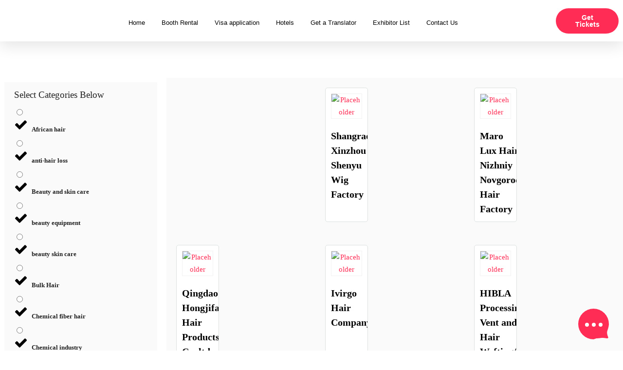

--- FILE ---
content_type: text/html; charset=UTF-8
request_url: https://internationalhairfair.com/shop/
body_size: 67181
content:
<!DOCTYPE html>
<html lang="en-US">
<head>
	<meta charset="UTF-8">
	<meta name="viewport" content="width=device-width, initial-scale=1.0, viewport-fit=cover" />		<meta name='robots' content='index, follow, max-image-preview:large, max-snippet:-1, max-video-preview:-1' />

	<!-- This site is optimized with the Yoast SEO plugin v26.8 - https://yoast.com/product/yoast-seo-wordpress/ -->
	<title>- OFFICIAL China Hair Expo 2026</title>
<link data-rocket-preload as="style" href="https://internationalhairfair.com/wp-content/cache/perfmatters/internationalhairfair.com/fonts/cdadcaa94597.google-fonts.min.css" rel="preload">
<link href="https://internationalhairfair.com/wp-content/cache/perfmatters/internationalhairfair.com/fonts/cdadcaa94597.google-fonts.min.css" media="print" onload="this.media=&#039;all&#039;" rel="stylesheet">
<noscript data-wpr-hosted-gf-parameters=""><link rel="stylesheet" href="https://internationalhairfair.com/wp-content/cache/perfmatters/internationalhairfair.com/fonts/cdadcaa94597.google-fonts.min.css"></noscript>
	<link rel="canonical" href="https://internationalhairfair.com/shop/" />
	<meta property="og:locale" content="en_US" />
	<meta property="og:type" content="article" />
	<meta property="og:description" content="Mainly make training heads, mannequins, brackets, etc." />
	<meta property="og:url" content="https://internationalhairfair.com/shop/" />
	<meta property="og:site_name" content="OFFICIAL China Hair Expo 2026" />
	<meta property="article:publisher" content="https://www.facebook.com/internationalhairfair" />
	<meta property="og:image" content="https://internationalhairfair.com/wp-content/uploads/2023/03/21232017_387032875046876_5991574462003670018_n2-1.jpg" />
	<meta property="og:image:width" content="960" />
	<meta property="og:image:height" content="640" />
	<meta property="og:image:type" content="image/jpeg" />
	<meta name="twitter:card" content="summary_large_image" />
	<script type="application/ld+json" class="yoast-schema-graph">{"@context":"https://schema.org","@graph":[{"@type":"WebSite","@id":"https://internationalhairfair.com/#website","url":"https://internationalhairfair.com/","name":"OFFICIAL website China International Hair Fair 2025","description":"The biggest hair fair in the world!","publisher":{"@id":"https://internationalhairfair.com/#organization"},"potentialAction":[{"@type":"SearchAction","target":{"@type":"EntryPoint","urlTemplate":"https://internationalhairfair.com/?s={search_term_string}"},"query-input":{"@type":"PropertyValueSpecification","valueRequired":true,"valueName":"search_term_string"}}],"inLanguage":"en-US"},{"@type":"Organization","@id":"https://internationalhairfair.com/#organization","name":"OFFICIAL website China International Hair Fair 2025","url":"https://internationalhairfair.com/","logo":{"@type":"ImageObject","inLanguage":"en-US","@id":"https://internationalhairfair.com/#/schema/logo/image/","url":"https://internationalhairfair.com/wp-content/uploads/2023/03/ms-icon-70x70-2.png","contentUrl":"https://internationalhairfair.com/wp-content/uploads/2023/03/ms-icon-70x70-2.png","width":70,"height":70,"caption":"OFFICIAL website China International Hair Fair 2025"},"image":{"@id":"https://internationalhairfair.com/#/schema/logo/image/"},"sameAs":["https://www.facebook.com/internationalhairfair","https://instagram.com/chinainternationalhairfair","https://ca.linkedin.com/company/international-hair-fair"]}]}</script>
	<!-- / Yoast SEO plugin. -->


<link rel='dns-prefetch' href='//maps.googleapis.com' />
<link rel='dns-prefetch' href='//www.google.com' />
<link rel='dns-prefetch' href='//use.fontawesome.com' />

<link rel="alternate" type="text/calendar" title="OFFICIAL China Hair Expo 2026 &raquo; iCal Feed" href="https://internationalhairfair.com/events/?ical=1" />
<meta charset="UTF-8" /><meta name="viewport" content="width=device-width, initial-scale=1, maximum-scale=1" /><meta name="format-detection" content="telephone=no"><style id='wp-img-auto-sizes-contain-inline-css' type='text/css'>
img:is([sizes=auto i],[sizes^="auto," i]){contain-intrinsic-size:3000px 1500px}
/*# sourceURL=wp-img-auto-sizes-contain-inline-css */
</style>
<link data-minify="1" rel='stylesheet' id='swiper-css' href='https://internationalhairfair.com/wp-content/cache/min/1/wp-content/plugins/elementor/assets/lib/swiper/v8/css/swiper.min.css?ver=1768104666' type='text/css' media='all' />
<link rel='stylesheet' id='e-swiper-css' href='https://internationalhairfair.com/wp-content/plugins/elementor/assets/css/conditionals/e-swiper.min.css' type='text/css' media='all' />
<link rel='stylesheet' id='elementor-icons-shared-0-css' href='https://internationalhairfair.com/wp-content/plugins/elementor/assets/lib/font-awesome/css/fontawesome.min.css' type='text/css' media='all' />
<link data-minify="1" rel='stylesheet' id='elementor-icons-fa-solid-css' href='https://internationalhairfair.com/wp-content/cache/min/1/wp-content/plugins/elementor/assets/lib/font-awesome/css/solid.min.css?ver=1768104666' type='text/css' media='all' />
<link rel='stylesheet' id='wp-block-library-css' href='https://internationalhairfair.com/wp-includes/css/dist/block-library/style.min.css' type='text/css' media='all' />
<style id='classic-theme-styles-inline-css' type='text/css'>
/*! This file is auto-generated */
.wp-block-button__link{color:#fff;background-color:#32373c;border-radius:9999px;box-shadow:none;text-decoration:none;padding:calc(.667em + 2px) calc(1.333em + 2px);font-size:1.125em}.wp-block-file__button{background:#32373c;color:#fff;text-decoration:none}
/*# sourceURL=/wp-includes/css/classic-themes.min.css */
</style>
<link data-minify="1" rel='stylesheet' id='wpda_countdown_gutenberg_css-css' href='https://internationalhairfair.com/wp-content/cache/min/1/wp-content/plugins/widget-countdown/includes/gutenberg/style.css?ver=1768104666' type='text/css' media='all' />
<link data-minify="1" rel='stylesheet' id='jet-engine-frontend-css' href='https://internationalhairfair.com/wp-content/cache/min/1/wp-content/plugins/jet-engine/assets/css/frontend.css?ver=1768104666' type='text/css' media='all' />
<style id='font-awesome-svg-styles-default-inline-css' type='text/css'>
.svg-inline--fa {
  display: inline-block;
  height: 1em;
  overflow: visible;
  vertical-align: -.125em;
}
/*# sourceURL=font-awesome-svg-styles-default-inline-css */
</style>
<link data-minify="1" rel='stylesheet' id='font-awesome-svg-styles-css' href='https://internationalhairfair.com/wp-content/cache/min/1/wp-content/uploads/font-awesome/v7.1.0/css/svg-with-js.css?ver=1768104666' type='text/css' media='all' />
<style id='font-awesome-svg-styles-inline-css' type='text/css'>
   .wp-block-font-awesome-icon svg::before,
   .wp-rich-text-font-awesome-icon svg::before {content: unset;}
/*# sourceURL=font-awesome-svg-styles-inline-css */
</style>
<style id='global-styles-inline-css' type='text/css'>
:root{--wp--preset--aspect-ratio--square: 1;--wp--preset--aspect-ratio--4-3: 4/3;--wp--preset--aspect-ratio--3-4: 3/4;--wp--preset--aspect-ratio--3-2: 3/2;--wp--preset--aspect-ratio--2-3: 2/3;--wp--preset--aspect-ratio--16-9: 16/9;--wp--preset--aspect-ratio--9-16: 9/16;--wp--preset--color--black: #000000;--wp--preset--color--cyan-bluish-gray: #abb8c3;--wp--preset--color--white: #ffffff;--wp--preset--color--pale-pink: #f78da7;--wp--preset--color--vivid-red: #cf2e2e;--wp--preset--color--luminous-vivid-orange: #ff6900;--wp--preset--color--luminous-vivid-amber: #fcb900;--wp--preset--color--light-green-cyan: #7bdcb5;--wp--preset--color--vivid-green-cyan: #00d084;--wp--preset--color--pale-cyan-blue: #8ed1fc;--wp--preset--color--vivid-cyan-blue: #0693e3;--wp--preset--color--vivid-purple: #9b51e0;--wp--preset--gradient--vivid-cyan-blue-to-vivid-purple: linear-gradient(135deg,rgb(6,147,227) 0%,rgb(155,81,224) 100%);--wp--preset--gradient--light-green-cyan-to-vivid-green-cyan: linear-gradient(135deg,rgb(122,220,180) 0%,rgb(0,208,130) 100%);--wp--preset--gradient--luminous-vivid-amber-to-luminous-vivid-orange: linear-gradient(135deg,rgb(252,185,0) 0%,rgb(255,105,0) 100%);--wp--preset--gradient--luminous-vivid-orange-to-vivid-red: linear-gradient(135deg,rgb(255,105,0) 0%,rgb(207,46,46) 100%);--wp--preset--gradient--very-light-gray-to-cyan-bluish-gray: linear-gradient(135deg,rgb(238,238,238) 0%,rgb(169,184,195) 100%);--wp--preset--gradient--cool-to-warm-spectrum: linear-gradient(135deg,rgb(74,234,220) 0%,rgb(151,120,209) 20%,rgb(207,42,186) 40%,rgb(238,44,130) 60%,rgb(251,105,98) 80%,rgb(254,248,76) 100%);--wp--preset--gradient--blush-light-purple: linear-gradient(135deg,rgb(255,206,236) 0%,rgb(152,150,240) 100%);--wp--preset--gradient--blush-bordeaux: linear-gradient(135deg,rgb(254,205,165) 0%,rgb(254,45,45) 50%,rgb(107,0,62) 100%);--wp--preset--gradient--luminous-dusk: linear-gradient(135deg,rgb(255,203,112) 0%,rgb(199,81,192) 50%,rgb(65,88,208) 100%);--wp--preset--gradient--pale-ocean: linear-gradient(135deg,rgb(255,245,203) 0%,rgb(182,227,212) 50%,rgb(51,167,181) 100%);--wp--preset--gradient--electric-grass: linear-gradient(135deg,rgb(202,248,128) 0%,rgb(113,206,126) 100%);--wp--preset--gradient--midnight: linear-gradient(135deg,rgb(2,3,129) 0%,rgb(40,116,252) 100%);--wp--preset--font-size--small: 13px;--wp--preset--font-size--medium: 20px;--wp--preset--font-size--large: 36px;--wp--preset--font-size--x-large: 42px;--wp--preset--spacing--20: 0.44rem;--wp--preset--spacing--30: 0.67rem;--wp--preset--spacing--40: 1rem;--wp--preset--spacing--50: 1.5rem;--wp--preset--spacing--60: 2.25rem;--wp--preset--spacing--70: 3.38rem;--wp--preset--spacing--80: 5.06rem;--wp--preset--shadow--natural: 6px 6px 9px rgba(0, 0, 0, 0.2);--wp--preset--shadow--deep: 12px 12px 50px rgba(0, 0, 0, 0.4);--wp--preset--shadow--sharp: 6px 6px 0px rgba(0, 0, 0, 0.2);--wp--preset--shadow--outlined: 6px 6px 0px -3px rgb(255, 255, 255), 6px 6px rgb(0, 0, 0);--wp--preset--shadow--crisp: 6px 6px 0px rgb(0, 0, 0);}:where(.is-layout-flex){gap: 0.5em;}:where(.is-layout-grid){gap: 0.5em;}body .is-layout-flex{display: flex;}.is-layout-flex{flex-wrap: wrap;align-items: center;}.is-layout-flex > :is(*, div){margin: 0;}body .is-layout-grid{display: grid;}.is-layout-grid > :is(*, div){margin: 0;}:where(.wp-block-columns.is-layout-flex){gap: 2em;}:where(.wp-block-columns.is-layout-grid){gap: 2em;}:where(.wp-block-post-template.is-layout-flex){gap: 1.25em;}:where(.wp-block-post-template.is-layout-grid){gap: 1.25em;}.has-black-color{color: var(--wp--preset--color--black) !important;}.has-cyan-bluish-gray-color{color: var(--wp--preset--color--cyan-bluish-gray) !important;}.has-white-color{color: var(--wp--preset--color--white) !important;}.has-pale-pink-color{color: var(--wp--preset--color--pale-pink) !important;}.has-vivid-red-color{color: var(--wp--preset--color--vivid-red) !important;}.has-luminous-vivid-orange-color{color: var(--wp--preset--color--luminous-vivid-orange) !important;}.has-luminous-vivid-amber-color{color: var(--wp--preset--color--luminous-vivid-amber) !important;}.has-light-green-cyan-color{color: var(--wp--preset--color--light-green-cyan) !important;}.has-vivid-green-cyan-color{color: var(--wp--preset--color--vivid-green-cyan) !important;}.has-pale-cyan-blue-color{color: var(--wp--preset--color--pale-cyan-blue) !important;}.has-vivid-cyan-blue-color{color: var(--wp--preset--color--vivid-cyan-blue) !important;}.has-vivid-purple-color{color: var(--wp--preset--color--vivid-purple) !important;}.has-black-background-color{background-color: var(--wp--preset--color--black) !important;}.has-cyan-bluish-gray-background-color{background-color: var(--wp--preset--color--cyan-bluish-gray) !important;}.has-white-background-color{background-color: var(--wp--preset--color--white) !important;}.has-pale-pink-background-color{background-color: var(--wp--preset--color--pale-pink) !important;}.has-vivid-red-background-color{background-color: var(--wp--preset--color--vivid-red) !important;}.has-luminous-vivid-orange-background-color{background-color: var(--wp--preset--color--luminous-vivid-orange) !important;}.has-luminous-vivid-amber-background-color{background-color: var(--wp--preset--color--luminous-vivid-amber) !important;}.has-light-green-cyan-background-color{background-color: var(--wp--preset--color--light-green-cyan) !important;}.has-vivid-green-cyan-background-color{background-color: var(--wp--preset--color--vivid-green-cyan) !important;}.has-pale-cyan-blue-background-color{background-color: var(--wp--preset--color--pale-cyan-blue) !important;}.has-vivid-cyan-blue-background-color{background-color: var(--wp--preset--color--vivid-cyan-blue) !important;}.has-vivid-purple-background-color{background-color: var(--wp--preset--color--vivid-purple) !important;}.has-black-border-color{border-color: var(--wp--preset--color--black) !important;}.has-cyan-bluish-gray-border-color{border-color: var(--wp--preset--color--cyan-bluish-gray) !important;}.has-white-border-color{border-color: var(--wp--preset--color--white) !important;}.has-pale-pink-border-color{border-color: var(--wp--preset--color--pale-pink) !important;}.has-vivid-red-border-color{border-color: var(--wp--preset--color--vivid-red) !important;}.has-luminous-vivid-orange-border-color{border-color: var(--wp--preset--color--luminous-vivid-orange) !important;}.has-luminous-vivid-amber-border-color{border-color: var(--wp--preset--color--luminous-vivid-amber) !important;}.has-light-green-cyan-border-color{border-color: var(--wp--preset--color--light-green-cyan) !important;}.has-vivid-green-cyan-border-color{border-color: var(--wp--preset--color--vivid-green-cyan) !important;}.has-pale-cyan-blue-border-color{border-color: var(--wp--preset--color--pale-cyan-blue) !important;}.has-vivid-cyan-blue-border-color{border-color: var(--wp--preset--color--vivid-cyan-blue) !important;}.has-vivid-purple-border-color{border-color: var(--wp--preset--color--vivid-purple) !important;}.has-vivid-cyan-blue-to-vivid-purple-gradient-background{background: var(--wp--preset--gradient--vivid-cyan-blue-to-vivid-purple) !important;}.has-light-green-cyan-to-vivid-green-cyan-gradient-background{background: var(--wp--preset--gradient--light-green-cyan-to-vivid-green-cyan) !important;}.has-luminous-vivid-amber-to-luminous-vivid-orange-gradient-background{background: var(--wp--preset--gradient--luminous-vivid-amber-to-luminous-vivid-orange) !important;}.has-luminous-vivid-orange-to-vivid-red-gradient-background{background: var(--wp--preset--gradient--luminous-vivid-orange-to-vivid-red) !important;}.has-very-light-gray-to-cyan-bluish-gray-gradient-background{background: var(--wp--preset--gradient--very-light-gray-to-cyan-bluish-gray) !important;}.has-cool-to-warm-spectrum-gradient-background{background: var(--wp--preset--gradient--cool-to-warm-spectrum) !important;}.has-blush-light-purple-gradient-background{background: var(--wp--preset--gradient--blush-light-purple) !important;}.has-blush-bordeaux-gradient-background{background: var(--wp--preset--gradient--blush-bordeaux) !important;}.has-luminous-dusk-gradient-background{background: var(--wp--preset--gradient--luminous-dusk) !important;}.has-pale-ocean-gradient-background{background: var(--wp--preset--gradient--pale-ocean) !important;}.has-electric-grass-gradient-background{background: var(--wp--preset--gradient--electric-grass) !important;}.has-midnight-gradient-background{background: var(--wp--preset--gradient--midnight) !important;}.has-small-font-size{font-size: var(--wp--preset--font-size--small) !important;}.has-medium-font-size{font-size: var(--wp--preset--font-size--medium) !important;}.has-large-font-size{font-size: var(--wp--preset--font-size--large) !important;}.has-x-large-font-size{font-size: var(--wp--preset--font-size--x-large) !important;}
:where(.wp-block-post-template.is-layout-flex){gap: 1.25em;}:where(.wp-block-post-template.is-layout-grid){gap: 1.25em;}
:where(.wp-block-term-template.is-layout-flex){gap: 1.25em;}:where(.wp-block-term-template.is-layout-grid){gap: 1.25em;}
:where(.wp-block-columns.is-layout-flex){gap: 2em;}:where(.wp-block-columns.is-layout-grid){gap: 2em;}
:root :where(.wp-block-pullquote){font-size: 1.5em;line-height: 1.6;}
/*# sourceURL=global-styles-inline-css */
</style>
<link data-minify="1" rel='stylesheet' id='css/e2pdf.frontend.global-css' href='https://internationalhairfair.com/wp-content/cache/min/1/wp-content/plugins/e2pdf/css/e2pdf.frontend.global.css?ver=1768104666' type='text/css' media='all' />
<link data-minify="1" rel='stylesheet' id='woodecor-front-stylesheet-css' href='https://internationalhairfair.com/wp-content/cache/min/1/wp-content/plugins/order-auto-complete-for-woocommerce/assets/css/style.css?ver=1768104666' type='text/css' media='all' />
<link data-minify="1" rel='stylesheet' id='woocommerce-layout-css' href='https://internationalhairfair.com/wp-content/cache/min/1/wp-content/plugins/woocommerce/assets/css/woocommerce-layout.css?ver=1768104666' type='text/css' media='all' />
<link data-minify="1" rel='stylesheet' id='woocommerce-smallscreen-css' href='https://internationalhairfair.com/wp-content/cache/min/1/wp-content/plugins/woocommerce/assets/css/woocommerce-smallscreen.css?ver=1768104666' type='text/css' media='only screen and (max-width: 768px)' />
<link data-minify="1" rel='stylesheet' id='woocommerce-general-css' href='https://internationalhairfair.com/wp-content/cache/min/1/wp-content/plugins/woocommerce/assets/css/woocommerce.css?ver=1768104666' type='text/css' media='all' />
<style id='woocommerce-inline-inline-css' type='text/css'>
.woocommerce form .form-row .required { visibility: visible; }
/*# sourceURL=woocommerce-inline-inline-css */
</style>
<link data-minify="1" rel='stylesheet' id='wpbooking-font-awesome-css' href='https://internationalhairfair.com/wp-content/cache/min/1/wp-content/plugins/wp-booking-management-system/assets/fa4.5/css/font-awesome.min.css?ver=1768104666' type='text/css' media='all' />
<link data-minify="1" rel='stylesheet' id='wpbooking-fotorama-css' href='https://internationalhairfair.com/wp-content/cache/min/1/wp-content/plugins/wp-booking-management-system/assets/fotorama4.6.4/fotorama.css?ver=1768104666' type='text/css' media='all' />
<link data-minify="1" rel='stylesheet' id='wpbooking-icon-css' href='https://internationalhairfair.com/wp-content/cache/min/1/wp-content/plugins/wp-booking-management-system/assets/my-icons-collection/font/flaticon.css?ver=1768104666' type='text/css' media='all' />
<link rel='stylesheet' id='wpbooking-select2-css' href='https://internationalhairfair.com/wp-content/plugins/wp-booking-management-system/assets/select2/css/select2.min.css' type='text/css' media='all' />
<link data-minify="1" rel='stylesheet' id='wpbooking-jquery-ui-datepicker-css' href='https://internationalhairfair.com/wp-content/cache/min/1/wp-content/plugins/wp-booking-management-system/assets/css/datepicker.css?ver=1768104666' type='text/css' media='all' />
<link data-minify="1" rel='stylesheet' id='wpbooking-owlcarousel-css' href='https://internationalhairfair.com/wp-content/cache/min/1/wp-content/plugins/wp-booking-management-system/assets/owl.carousel/assets/owl.carousel.css?ver=1768104666' type='text/css' media='all' />
<link data-minify="1" rel='stylesheet' id='wpbooking-css' href='https://internationalhairfair.com/wp-content/cache/min/1/wp-content/plugins/wp-booking-management-system/assets/css/wpbooking-booking.css?ver=1768104667' type='text/css' media='all' />
<link data-minify="1" rel='stylesheet' id='tribe-events-v2-single-skeleton-css' href='https://internationalhairfair.com/wp-content/cache/min/1/wp-content/plugins/the-events-calendar/build/css/tribe-events-single-skeleton.css?ver=1768104667' type='text/css' media='all' />
<link data-minify="1" rel='stylesheet' id='tribe-events-v2-single-skeleton-full-css' href='https://internationalhairfair.com/wp-content/cache/min/1/wp-content/plugins/the-events-calendar/build/css/tribe-events-single-full.css?ver=1768104667' type='text/css' media='all' />
<link data-minify="1" rel='stylesheet' id='tec-events-elementor-widgets-base-styles-css' href='https://internationalhairfair.com/wp-content/cache/min/1/wp-content/plugins/the-events-calendar/build/css/integrations/plugins/elementor/widgets/widget-base.css?ver=1768104667' type='text/css' media='all' />
<link data-minify="1" rel='stylesheet' id='trp-floater-language-switcher-style-css' href='https://internationalhairfair.com/wp-content/cache/min/1/wp-content/plugins/translatepress-multilingual/assets/css/trp-floater-language-switcher.css?ver=1768104667' type='text/css' media='all' />
<link data-minify="1" rel='stylesheet' id='trp-language-switcher-style-css' href='https://internationalhairfair.com/wp-content/cache/min/1/wp-content/plugins/translatepress-multilingual/assets/css/trp-language-switcher.css?ver=1768104667' type='text/css' media='all' />
<link rel='stylesheet' id='woo-multi-currency-css' href='https://internationalhairfair.com/wp-content/plugins/woo-multi-currency/css/woo-multi-currency.min.css' type='text/css' media='all' />
<style id='woo-multi-currency-inline-css' type='text/css'>
.woo-multi-currency .wmc-list-currencies .wmc-currency.wmc-active,.woo-multi-currency .wmc-list-currencies .wmc-currency:hover {background: #f78080 !important;}
		.woo-multi-currency .wmc-list-currencies .wmc-currency,.woo-multi-currency .wmc-title, .woo-multi-currency.wmc-price-switcher a {background: #212121 !important;}
		.woo-multi-currency .wmc-title, .woo-multi-currency .wmc-list-currencies .wmc-currency span,.woo-multi-currency .wmc-list-currencies .wmc-currency a,.woo-multi-currency.wmc-price-switcher a {color: #ffffff !important;}.woo-multi-currency.wmc-shortcode .wmc-currency{background-color:#ffffff;color:#212121}.woo-multi-currency.wmc-shortcode .wmc-currency.wmc-active,.woo-multi-currency.wmc-shortcode .wmc-current-currency{background-color:#ffffff;color:#212121}.woo-multi-currency.wmc-shortcode.vertical-currency-symbols-circle:not(.wmc-currency-trigger-click) .wmc-currency-wrapper:hover .wmc-sub-currency,.woo-multi-currency.wmc-shortcode.vertical-currency-symbols-circle.wmc-currency-trigger-click .wmc-sub-currency{animation: height_slide 100ms;}@keyframes height_slide {0% {height: 0;} 100% {height: 100%;} }
/*# sourceURL=woo-multi-currency-inline-css */
</style>
<link rel='stylesheet' id='wmc-flags-css' href='https://internationalhairfair.com/wp-content/plugins/woo-multi-currency/css/flags-64.min.css' type='text/css' media='all' />
<link data-minify="1" rel='stylesheet' id='grandconference-reset-css-css' href='https://internationalhairfair.com/wp-content/cache/min/1/wp-content/themes/grandconference/css/reset.css?ver=1768104667' type='text/css' media='all' />
<link data-minify="1" rel='stylesheet' id='grandconference-wordpress-css-css' href='https://internationalhairfair.com/wp-content/cache/min/1/wp-content/themes/grandconference/css/wordpress.css?ver=1768104667' type='text/css' media='all' />
<link data-minify="1" rel='stylesheet' id='grandconference-animation-css-css' href='https://internationalhairfair.com/wp-content/cache/min/1/wp-content/themes/grandconference/css/animation.css?ver=1768104667' type='text/css' media='all' />
<link data-minify="1" rel='stylesheet' id='ilightbox-css' href='https://internationalhairfair.com/wp-content/cache/min/1/wp-content/themes/grandconference/css/ilightbox/ilightbox.css?ver=1768104667' type='text/css' media='all' />
<link data-minify="1" rel='stylesheet' id='grandconference-jqueryui-css' href='https://internationalhairfair.com/wp-content/cache/min/1/wp-content/themes/grandconference/css/jqueryui/custom.css?ver=1768104667' type='text/css' media='all' />
<link rel='stylesheet' id='mediaelement-css' href='https://internationalhairfair.com/wp-includes/js/mediaelement/mediaelementplayer-legacy.min.css' type='text/css' media='all' />
<link data-minify="1" rel='stylesheet' id='flexslider-css' href='https://internationalhairfair.com/wp-content/cache/min/1/wp-content/themes/grandconference/js/flexslider/flexslider.css?ver=1768104667' type='text/css' media='all' />
<link data-minify="1" rel='stylesheet' id='tooltipster-css' href='https://internationalhairfair.com/wp-content/cache/min/1/wp-content/themes/grandconference/css/tooltipster.css?ver=1768104667' type='text/css' media='all' />
<link data-minify="1" rel='stylesheet' id='odometer-theme-css' href='https://internationalhairfair.com/wp-content/cache/min/1/wp-content/themes/grandconference/css/odometer-theme-minimal.css?ver=1768104667' type='text/css' media='all' />
<link data-minify="1" rel='stylesheet' id='grandconference-screen-css' href='https://internationalhairfair.com/wp-content/cache/min/1/wp-content/themes/grandconference/css/screen.css?ver=1768104668' type='text/css' media='all' />
<link data-minify="1" rel='stylesheet' id='grandconference-leftalignmenu-css' href='https://internationalhairfair.com/wp-content/cache/min/1/wp-content/themes/grandconference/css/menus/leftalignmenu.css?ver=1768104668' type='text/css' media='all' />
<link data-minify="1" rel='stylesheet' id='fontawesome-css' href='https://internationalhairfair.com/wp-content/cache/min/1/wp-content/themes/grandconference/css/font-awesome.min.css?ver=1768104668' type='text/css' media='all' />
<link data-minify="1" rel='stylesheet' id='themify-icons-css' href='https://internationalhairfair.com/wp-content/cache/min/1/wp-content/themes/grandconference/css/themify-icons.css?ver=1768104668' type='text/css' media='all' />
<link rel='stylesheet' id='grandconference-script-custom-css-css' href='https://internationalhairfair.com/wp-admin/admin-ajax.php?action=grandconference_custom_css' type='text/css' media='all' />
<link rel='stylesheet' id='grandconference-childtheme-css' href='https://internationalhairfair.com/wp-content/themes/grandconference-child/style.css' type='text/css' media='all' />
<link data-minify="1" rel='stylesheet' id='jet-woo-builder-css' href='https://internationalhairfair.com/wp-content/cache/min/1/wp-content/plugins/jet-woo-builder/assets/css/frontend.css?ver=1768104668' type='text/css' media='all' />
<style id='jet-woo-builder-inline-css' type='text/css'>
@font-face {
				font-family: "WooCommerce";
				font-weight: normal;
				font-style: normal;
				src: url("https://internationalhairfair.com/wp-content/plugins/woocommerce/assets/fonts/WooCommerce.eot");
				src: url("https://internationalhairfair.com/wp-content/plugins/woocommerce/assets/fonts/WooCommerce.eot?#iefix") format("embedded-opentype"),
					 url("https://internationalhairfair.com/wp-content/plugins/woocommerce/assets/fonts/WooCommerce.woff") format("woff"),
					 url("https://internationalhairfair.com/wp-content/plugins/woocommerce/assets/fonts/WooCommerce.ttf") format("truetype"),
					 url("https://internationalhairfair.com/wp-content/plugins/woocommerce/assets/fonts/WooCommerce.svg#WooCommerce") format("svg");
			}
/*# sourceURL=jet-woo-builder-inline-css */
</style>
<link data-minify="1" rel='stylesheet' id='jet-woo-builder-frontend-font-css' href='https://internationalhairfair.com/wp-content/cache/min/1/wp-content/plugins/jet-woo-builder/assets/css/lib/jetwoobuilder-frontend-font/css/jetwoobuilder-frontend-font.css?ver=1768104668' type='text/css' media='all' />
<link data-minify="1" rel='stylesheet' id='font-awesome-official-css' href='https://internationalhairfair.com/wp-content/cache/min/1/releases/v7.1.0/css/all.css?ver=1768104668' type='text/css' media='all' crossorigin="anonymous" />
<link rel='stylesheet' id='elementor-frontend-css' href='https://internationalhairfair.com/wp-content/plugins/elementor/assets/css/frontend.min.css' type='text/css' media='all' />
<style id='elementor-frontend-inline-css' type='text/css'>
.elementor-kit-388{--e-global-color-primary:#6EC1E4;--e-global-color-secondary:#54595F;--e-global-color-text:#7A7A7A;--e-global-color-accent:#61CE70;--e-global-typography-primary-font-family:"Jost";--e-global-typography-primary-font-weight:600;--e-global-typography-secondary-font-family:"Jost";--e-global-typography-secondary-font-weight:400;--e-global-typography-text-font-family:"Jost";--e-global-typography-text-font-weight:400;--e-global-typography-accent-font-family:"Jost";--e-global-typography-accent-font-weight:500;}.elementor-kit-388 e-page-transition{background-color:#FFBC7D;}.elementor-section.elementor-section-boxed > .elementor-container{max-width:1170px;}.e-con{--container-max-width:1170px;}.elementor-widget:not(:last-child){margin-block-end:20px;}.elementor-element{--widgets-spacing:20px 20px;--widgets-spacing-row:20px;--widgets-spacing-column:20px;}{}#page_caption{display:var(--page-title-display);}@media(max-width:1024px){.elementor-section.elementor-section-boxed > .elementor-container{max-width:1024px;}.e-con{--container-max-width:1024px;}}@media(max-width:767px){.elementor-section.elementor-section-boxed > .elementor-container{max-width:767px;}.e-con{--container-max-width:767px;}}
.elementor-5225 .elementor-element.elementor-element-8352771:not(.elementor-motion-effects-element-type-background), .elementor-5225 .elementor-element.elementor-element-8352771 > .elementor-motion-effects-container > .elementor-motion-effects-layer{background-color:#FFFFFFED;}.elementor-5225 .elementor-element.elementor-element-8352771 > .elementor-container{max-width:1400px;}.elementor-5225 .elementor-element.elementor-element-8352771{box-shadow:0px 10px 30px 0px rgba(0, 0, 0, 0.1);transition:background 0.3s, border 0.3s, border-radius 0.3s, box-shadow 0.3s;}.elementor-5225 .elementor-element.elementor-element-8352771 > .elementor-background-overlay{transition:background 0.3s, border-radius 0.3s, opacity 0.3s;}.elementor-bc-flex-widget .elementor-5225 .elementor-element.elementor-element-11d811ce.elementor-column .elementor-widget-wrap{align-items:center;}.elementor-5225 .elementor-element.elementor-element-11d811ce.elementor-column.elementor-element[data-element_type="column"] > .elementor-widget-wrap.elementor-element-populated{align-content:center;align-items:center;}.elementor-5225 .elementor-element.elementor-element-11d811ce > .elementor-element-populated{padding:16px 0px 16px 0px;}.elementor-5225 .elementor-element.elementor-element-35692de9{width:auto;max-width:auto;}.elementor-5225 .elementor-element.elementor-element-35692de9 img{width:60px;}.elementor-bc-flex-widget .elementor-5225 .elementor-element.elementor-element-13fefe71.elementor-column .elementor-widget-wrap{align-items:center;}.elementor-5225 .elementor-element.elementor-element-13fefe71.elementor-column.elementor-element[data-element_type="column"] > .elementor-widget-wrap.elementor-element-populated{align-content:center;align-items:center;}.elementor-5225 .elementor-element.elementor-element-13fefe71.elementor-column > .elementor-widget-wrap{justify-content:center;}.elementor-5225 .elementor-element.elementor-element-13fefe71 > .elementor-element-populated{padding:16px 0px 16px 0px;}.elementor-5225 .elementor-element.elementor-element-3a76a616{width:auto;max-width:auto;}.elementor-5225 .elementor-element.elementor-element-3a76a616 > .elementor-widget-container{margin:08px 0px 0px 0px;}.elementor-5225 .elementor-element.elementor-element-3a76a616 .themegoods-navigation-wrapper .nav li > a{font-family:"Poppins", Sans-serif;font-size:13px;font-weight:500;color:#000000;}.elementor-5225 .elementor-element.elementor-element-3a76a616 .themegoods-navigation-wrapper .nav li.arrow > a:after{line-height:2.6em;}.elementor-5225 .elementor-element.elementor-element-3a76a616 .themegoods-navigation-wrapper .nav > li{margin:0px 15px 0px 15px;}.elementor-5225 .elementor-element.elementor-element-3a76a616 .themegoods-navigation-wrapper .nav{text-align:left;}.elementor-5225 .elementor-element.elementor-element-3a76a616 .themegoods-navigation-wrapper .nav li ul.sub-menu li a{font-family:"Poppins", Sans-serif;font-size:13px;line-height:2.4em;}.elementor-5225 .elementor-element.elementor-element-3a76a616 .themegoods-navigation-wrapper .nav > li > ul.sub-menu{margin:0px 0px 0px -20px;}.elementor-5225 .elementor-element.elementor-element-3a76a616 .themegoods-navigation-wrapper .nav li ul.sub-menu{text-align:left;border-radius:5px;background:#ffffff;}.elementor-5225 .elementor-element.elementor-element-3a76a616 .themegoods-navigation-wrapper .nav li > a:hover{color:#FF2D55;}.elementor-5225 .elementor-element.elementor-element-3a76a616 .themegoods-navigation-wrapper .nav ul li > a:before, .elementor-5225 .elementor-element.elementor-element-3a76a616 .themegoods-navigation-wrapper div .nav li > a:before{background-color:#FF2D55;}.elementor-5225 .elementor-element.elementor-element-3a76a616 .themegoods-navigation-wrapper .nav > li.current-menu-item > a, .elementor-5225 .elementor-element.elementor-element-3a76a616 .themegoods-navigation-wrapper .nav > li.current-menu-parent > a, .elementor-5225 .elementor-element.elementor-element-3a76a616 .themegoods-navigation-wrapper .nav > li.current-menu-ancestor > a, .elementor-5225 .elementor-element.elementor-element-3a76a616 .themegoods-navigation-wrapper .nav li ul:not(.sub-menu) li.current-menu-item a, .elementor-5225 .elementor-element.elementor-element-3a76a616 .themegoods-navigation-wrapper .nav li.current-menu-parent  ul li.current-menu-item a{color:#FF2D55;}.elementor-5225 .elementor-element.elementor-element-3a76a616 .themegoods-navigation-wrapper .nav > li.current-menu-item > a:before, .elementor-5225 .elementor-element.elementor-element-3a76a616 .themegoods-navigation-wrapper .nav > li.current-menu-parent > a:before, .elementor-5225 .elementor-element.elementor-element-3a76a616 .themegoods-navigation-wrapper .nav > li.current-menu-ancestor > a:before, .elementor-5225 .elementor-element.elementor-element-3a76a616 .themegoods-navigation-wrapper .nav li ul:not(.sub-menu) li.current-menu-item a:before, .elementor-5225 .elementor-element.elementor-element-3a76a616 .themegoods-navigation-wrapper .nav li.current-menu-parent  ul li.current-menu-item a:before{background-color:#FF2D55;}.elementor-5225 .elementor-element.elementor-element-3a76a616 .themegoods-navigation-wrapper .nav li ul li a{color:#000000;}.elementor-5225 .elementor-element.elementor-element-3a76a616 .themegoods-navigation-wrapper .nav li ul li a:hover{color:#FF2D55;}.elementor-5225 .elementor-element.elementor-element-3a76a616 .themegoods-navigation-wrapper .nav li ul li a:before, .elementor-5225 .elementor-element.elementor-element-3a76a616 .themegoods-navigation-wrapper .nav li ul li > a:before{background-color:#FF2D55;}.elementor-5225 .elementor-element.elementor-element-3a76a616 .themegoods-navigation-wrapper .nav li ul > li.current-menu-item > a, .elementor-5225 .elementor-element.elementor-element-3a76a616 .themegoods-navigation-wrapper .nav li ul > li.current-menu-parent > a, .elementor-5225 .elementor-element.elementor-element-3a76a616 .themegoods-navigation-wrapper .nav li ul > li.current-menu-ancestor > a, .elementor-5225 .elementor-element.elementor-element-3a76a616 .themegoods-navigation-wrapper .nav li ul li ul:not(.sub-menu) li.current-menu-item a, .elementor-5225 .elementor-element.elementor-element-3a76a616 .themegoods-navigation-wrapper .nav li ul li.current-menu-parent  ul li.current-menu-item a, .elementor-5225 .elementor-element.elementor-element-3a76a616 .themegoods-navigation-wrapper .nav li.current-menu-parent ul > li.current-menu-item > a{color:#FF2D55;}.elementor-5225 .elementor-element.elementor-element-3a76a616 .themegoods-navigation-wrapper .nav li ul > li.current-menu-item > a:before, .elementor-5225 .elementor-element.elementor-element-3a76a616 .themegoods-navigation-wrapper .nav li ul > li.current-menu-parent > a:before, .elementor-5225 .elementor-element.elementor-element-3a76a616 .themegoods-navigation-wrapper .nav li ul > li.current-menu-ancestor > a:before, .elementor-5225 .elementor-element.elementor-element-3a76a616 .themegoods-navigation-wrapper .nav li ul li ul:not(.sub-menu) li.current-menu-item a:before, .elementor-5225 .elementor-element.elementor-element-3a76a616 .themegoods-navigation-wrapper .nav li ul li.current-menu-parent  ul li.current-menu-item a:before{background-color:#FF2D55;}.elementor-bc-flex-widget .elementor-5225 .elementor-element.elementor-element-59e1d174.elementor-column .elementor-widget-wrap{align-items:center;}.elementor-5225 .elementor-element.elementor-element-59e1d174.elementor-column.elementor-element[data-element_type="column"] > .elementor-widget-wrap.elementor-element-populated{align-content:center;align-items:center;}.elementor-5225 .elementor-element.elementor-element-59e1d174.elementor-column > .elementor-widget-wrap{justify-content:flex-end;}.elementor-5225 .elementor-element.elementor-element-59e1d174 > .elementor-element-populated{padding:0px 0px 0px 0px;}.elementor-5225 .elementor-element.elementor-element-f3dc41f .elementor-button{background-color:#FF2D55;font-family:"Poppins", Sans-serif;font-size:14px;font-weight:600;border-radius:50px 50px 50px 50px;padding:12px 30px 12px 30px;}.elementor-5225 .elementor-element.elementor-element-f3dc41f .elementor-button:hover, .elementor-5225 .elementor-element.elementor-element-f3dc41f .elementor-button:focus{background-color:#DD072F;}.elementor-5225 .elementor-element.elementor-element-f3dc41f{width:auto;max-width:auto;}.elementor-5225 .elementor-element.elementor-element-f3dc41f > .elementor-widget-container{margin:0px 0px 0px 10px;}.elementor-5225 .elementor-element.elementor-element-3d343eb5{width:auto;max-width:auto;}.elementor-5225 .elementor-element.elementor-element-3d343eb5 > .elementor-widget-container{margin:08px 0px 0px 20px;}.elementor-5225 .elementor-element.elementor-element-3d343eb5 .elementor-icon-wrapper{text-align:center;}.elementor-5225 .elementor-element.elementor-element-3d343eb5.elementor-view-stacked .elementor-icon{background-color:#000000;}.elementor-5225 .elementor-element.elementor-element-3d343eb5.elementor-view-framed .elementor-icon, .elementor-5225 .elementor-element.elementor-element-3d343eb5.elementor-view-default .elementor-icon{color:#000000;border-color:#000000;}.elementor-5225 .elementor-element.elementor-element-3d343eb5.elementor-view-framed .elementor-icon, .elementor-5225 .elementor-element.elementor-element-3d343eb5.elementor-view-default .elementor-icon svg{fill:#000000;}.elementor-5225 .elementor-element.elementor-element-3d343eb5 .elementor-icon{font-size:16px;}.elementor-5225 .elementor-element.elementor-element-3d343eb5 .elementor-icon svg{height:16px;}.elementor-theme-builder-content-area{height:400px;}.elementor-location-header:before, .elementor-location-footer:before{content:"";display:table;clear:both;}@media(max-width:1024px){.elementor-5225 .elementor-element.elementor-element-8352771{padding:10px 0px 10px 0px;}.elementor-5225 .elementor-element.elementor-element-11d811ce > .elementor-element-populated{margin:0px 0px 0px 30px;--e-column-margin-right:0px;--e-column-margin-left:30px;}.elementor-5225 .elementor-element.elementor-element-35692de9 > .elementor-widget-container{margin:0px 0px 0px 0px;}.elementor-5225 .elementor-element.elementor-element-59e1d174 > .elementor-element-populated{margin:0px 30px 0px 0px;--e-column-margin-right:30px;--e-column-margin-left:0px;}}@media(max-width:767px){.elementor-5225 .elementor-element.elementor-element-8352771{padding:0px 0px 0px 0px;}.elementor-5225 .elementor-element.elementor-element-11d811ce{width:50%;}.elementor-5225 .elementor-element.elementor-element-11d811ce > .elementor-element-populated{margin:0px 0px 0px 20px;--e-column-margin-right:0px;--e-column-margin-left:20px;padding:10px 0px 10px 0px;}.elementor-5225 .elementor-element.elementor-element-59e1d174{width:50%;}.elementor-5225 .elementor-element.elementor-element-59e1d174 > .elementor-element-populated{margin:0px 20px 0px 0px;--e-column-margin-right:20px;--e-column-margin-left:0px;}.elementor-5225 .elementor-element.elementor-element-f3dc41f{width:100%;max-width:100%;}.elementor-5225 .elementor-element.elementor-element-f3dc41f > .elementor-widget-container{margin:20px 0px 0px 0px;}}@media(min-width:768px){.elementor-5225 .elementor-element.elementor-element-11d811ce{width:5.713%;}.elementor-5225 .elementor-element.elementor-element-13fefe71{width:82.714%;}.elementor-5225 .elementor-element.elementor-element-59e1d174{width:10.905%;}}@media(max-width:1024px) and (min-width:768px){.elementor-5225 .elementor-element.elementor-element-11d811ce{width:50%;}.elementor-5225 .elementor-element.elementor-element-59e1d174{width:50%;}}
@-webkit-keyframes ha_fadeIn{0%{opacity:0}to{opacity:1}}@keyframes ha_fadeIn{0%{opacity:0}to{opacity:1}}@-webkit-keyframes ha_zoomIn{0%{opacity:0;-webkit-transform:scale3d(.3,.3,.3);transform:scale3d(.3,.3,.3)}50%{opacity:1}}@keyframes ha_zoomIn{0%{opacity:0;-webkit-transform:scale3d(.3,.3,.3);transform:scale3d(.3,.3,.3)}50%{opacity:1}}@-webkit-keyframes ha_rollIn{0%{opacity:0;-webkit-transform:translate3d(-100%,0,0) rotate3d(0,0,1,-120deg);transform:translate3d(-100%,0,0) rotate3d(0,0,1,-120deg)}to{opacity:1}}@keyframes ha_rollIn{0%{opacity:0;-webkit-transform:translate3d(-100%,0,0) rotate3d(0,0,1,-120deg);transform:translate3d(-100%,0,0) rotate3d(0,0,1,-120deg)}to{opacity:1}}@-webkit-keyframes ha_bounce{0%,20%,53%,to{-webkit-animation-timing-function:cubic-bezier(.215,.61,.355,1);animation-timing-function:cubic-bezier(.215,.61,.355,1)}40%,43%{-webkit-transform:translate3d(0,-30px,0) scaleY(1.1);transform:translate3d(0,-30px,0) scaleY(1.1);-webkit-animation-timing-function:cubic-bezier(.755,.05,.855,.06);animation-timing-function:cubic-bezier(.755,.05,.855,.06)}70%{-webkit-transform:translate3d(0,-15px,0) scaleY(1.05);transform:translate3d(0,-15px,0) scaleY(1.05);-webkit-animation-timing-function:cubic-bezier(.755,.05,.855,.06);animation-timing-function:cubic-bezier(.755,.05,.855,.06)}80%{-webkit-transition-timing-function:cubic-bezier(.215,.61,.355,1);transition-timing-function:cubic-bezier(.215,.61,.355,1);-webkit-transform:translate3d(0,0,0) scaleY(.95);transform:translate3d(0,0,0) scaleY(.95)}90%{-webkit-transform:translate3d(0,-4px,0) scaleY(1.02);transform:translate3d(0,-4px,0) scaleY(1.02)}}@keyframes ha_bounce{0%,20%,53%,to{-webkit-animation-timing-function:cubic-bezier(.215,.61,.355,1);animation-timing-function:cubic-bezier(.215,.61,.355,1)}40%,43%{-webkit-transform:translate3d(0,-30px,0) scaleY(1.1);transform:translate3d(0,-30px,0) scaleY(1.1);-webkit-animation-timing-function:cubic-bezier(.755,.05,.855,.06);animation-timing-function:cubic-bezier(.755,.05,.855,.06)}70%{-webkit-transform:translate3d(0,-15px,0) scaleY(1.05);transform:translate3d(0,-15px,0) scaleY(1.05);-webkit-animation-timing-function:cubic-bezier(.755,.05,.855,.06);animation-timing-function:cubic-bezier(.755,.05,.855,.06)}80%{-webkit-transition-timing-function:cubic-bezier(.215,.61,.355,1);transition-timing-function:cubic-bezier(.215,.61,.355,1);-webkit-transform:translate3d(0,0,0) scaleY(.95);transform:translate3d(0,0,0) scaleY(.95)}90%{-webkit-transform:translate3d(0,-4px,0) scaleY(1.02);transform:translate3d(0,-4px,0) scaleY(1.02)}}@-webkit-keyframes ha_bounceIn{0%,20%,40%,60%,80%,to{-webkit-animation-timing-function:cubic-bezier(.215,.61,.355,1);animation-timing-function:cubic-bezier(.215,.61,.355,1)}0%{opacity:0;-webkit-transform:scale3d(.3,.3,.3);transform:scale3d(.3,.3,.3)}20%{-webkit-transform:scale3d(1.1,1.1,1.1);transform:scale3d(1.1,1.1,1.1)}40%{-webkit-transform:scale3d(.9,.9,.9);transform:scale3d(.9,.9,.9)}60%{opacity:1;-webkit-transform:scale3d(1.03,1.03,1.03);transform:scale3d(1.03,1.03,1.03)}80%{-webkit-transform:scale3d(.97,.97,.97);transform:scale3d(.97,.97,.97)}to{opacity:1}}@keyframes ha_bounceIn{0%,20%,40%,60%,80%,to{-webkit-animation-timing-function:cubic-bezier(.215,.61,.355,1);animation-timing-function:cubic-bezier(.215,.61,.355,1)}0%{opacity:0;-webkit-transform:scale3d(.3,.3,.3);transform:scale3d(.3,.3,.3)}20%{-webkit-transform:scale3d(1.1,1.1,1.1);transform:scale3d(1.1,1.1,1.1)}40%{-webkit-transform:scale3d(.9,.9,.9);transform:scale3d(.9,.9,.9)}60%{opacity:1;-webkit-transform:scale3d(1.03,1.03,1.03);transform:scale3d(1.03,1.03,1.03)}80%{-webkit-transform:scale3d(.97,.97,.97);transform:scale3d(.97,.97,.97)}to{opacity:1}}@-webkit-keyframes ha_flipInX{0%{opacity:0;-webkit-transform:perspective(400px) rotate3d(1,0,0,90deg);transform:perspective(400px) rotate3d(1,0,0,90deg);-webkit-animation-timing-function:ease-in;animation-timing-function:ease-in}40%{-webkit-transform:perspective(400px) rotate3d(1,0,0,-20deg);transform:perspective(400px) rotate3d(1,0,0,-20deg);-webkit-animation-timing-function:ease-in;animation-timing-function:ease-in}60%{opacity:1;-webkit-transform:perspective(400px) rotate3d(1,0,0,10deg);transform:perspective(400px) rotate3d(1,0,0,10deg)}80%{-webkit-transform:perspective(400px) rotate3d(1,0,0,-5deg);transform:perspective(400px) rotate3d(1,0,0,-5deg)}}@keyframes ha_flipInX{0%{opacity:0;-webkit-transform:perspective(400px) rotate3d(1,0,0,90deg);transform:perspective(400px) rotate3d(1,0,0,90deg);-webkit-animation-timing-function:ease-in;animation-timing-function:ease-in}40%{-webkit-transform:perspective(400px) rotate3d(1,0,0,-20deg);transform:perspective(400px) rotate3d(1,0,0,-20deg);-webkit-animation-timing-function:ease-in;animation-timing-function:ease-in}60%{opacity:1;-webkit-transform:perspective(400px) rotate3d(1,0,0,10deg);transform:perspective(400px) rotate3d(1,0,0,10deg)}80%{-webkit-transform:perspective(400px) rotate3d(1,0,0,-5deg);transform:perspective(400px) rotate3d(1,0,0,-5deg)}}@-webkit-keyframes ha_flipInY{0%{opacity:0;-webkit-transform:perspective(400px) rotate3d(0,1,0,90deg);transform:perspective(400px) rotate3d(0,1,0,90deg);-webkit-animation-timing-function:ease-in;animation-timing-function:ease-in}40%{-webkit-transform:perspective(400px) rotate3d(0,1,0,-20deg);transform:perspective(400px) rotate3d(0,1,0,-20deg);-webkit-animation-timing-function:ease-in;animation-timing-function:ease-in}60%{opacity:1;-webkit-transform:perspective(400px) rotate3d(0,1,0,10deg);transform:perspective(400px) rotate3d(0,1,0,10deg)}80%{-webkit-transform:perspective(400px) rotate3d(0,1,0,-5deg);transform:perspective(400px) rotate3d(0,1,0,-5deg)}}@keyframes ha_flipInY{0%{opacity:0;-webkit-transform:perspective(400px) rotate3d(0,1,0,90deg);transform:perspective(400px) rotate3d(0,1,0,90deg);-webkit-animation-timing-function:ease-in;animation-timing-function:ease-in}40%{-webkit-transform:perspective(400px) rotate3d(0,1,0,-20deg);transform:perspective(400px) rotate3d(0,1,0,-20deg);-webkit-animation-timing-function:ease-in;animation-timing-function:ease-in}60%{opacity:1;-webkit-transform:perspective(400px) rotate3d(0,1,0,10deg);transform:perspective(400px) rotate3d(0,1,0,10deg)}80%{-webkit-transform:perspective(400px) rotate3d(0,1,0,-5deg);transform:perspective(400px) rotate3d(0,1,0,-5deg)}}@-webkit-keyframes ha_swing{20%{-webkit-transform:rotate3d(0,0,1,15deg);transform:rotate3d(0,0,1,15deg)}40%{-webkit-transform:rotate3d(0,0,1,-10deg);transform:rotate3d(0,0,1,-10deg)}60%{-webkit-transform:rotate3d(0,0,1,5deg);transform:rotate3d(0,0,1,5deg)}80%{-webkit-transform:rotate3d(0,0,1,-5deg);transform:rotate3d(0,0,1,-5deg)}}@keyframes ha_swing{20%{-webkit-transform:rotate3d(0,0,1,15deg);transform:rotate3d(0,0,1,15deg)}40%{-webkit-transform:rotate3d(0,0,1,-10deg);transform:rotate3d(0,0,1,-10deg)}60%{-webkit-transform:rotate3d(0,0,1,5deg);transform:rotate3d(0,0,1,5deg)}80%{-webkit-transform:rotate3d(0,0,1,-5deg);transform:rotate3d(0,0,1,-5deg)}}@-webkit-keyframes ha_slideInDown{0%{visibility:visible;-webkit-transform:translate3d(0,-100%,0);transform:translate3d(0,-100%,0)}}@keyframes ha_slideInDown{0%{visibility:visible;-webkit-transform:translate3d(0,-100%,0);transform:translate3d(0,-100%,0)}}@-webkit-keyframes ha_slideInUp{0%{visibility:visible;-webkit-transform:translate3d(0,100%,0);transform:translate3d(0,100%,0)}}@keyframes ha_slideInUp{0%{visibility:visible;-webkit-transform:translate3d(0,100%,0);transform:translate3d(0,100%,0)}}@-webkit-keyframes ha_slideInLeft{0%{visibility:visible;-webkit-transform:translate3d(-100%,0,0);transform:translate3d(-100%,0,0)}}@keyframes ha_slideInLeft{0%{visibility:visible;-webkit-transform:translate3d(-100%,0,0);transform:translate3d(-100%,0,0)}}@-webkit-keyframes ha_slideInRight{0%{visibility:visible;-webkit-transform:translate3d(100%,0,0);transform:translate3d(100%,0,0)}}@keyframes ha_slideInRight{0%{visibility:visible;-webkit-transform:translate3d(100%,0,0);transform:translate3d(100%,0,0)}}.ha_fadeIn{-webkit-animation-name:ha_fadeIn;animation-name:ha_fadeIn}.ha_zoomIn{-webkit-animation-name:ha_zoomIn;animation-name:ha_zoomIn}.ha_rollIn{-webkit-animation-name:ha_rollIn;animation-name:ha_rollIn}.ha_bounce{-webkit-transform-origin:center bottom;-ms-transform-origin:center bottom;transform-origin:center bottom;-webkit-animation-name:ha_bounce;animation-name:ha_bounce}.ha_bounceIn{-webkit-animation-name:ha_bounceIn;animation-name:ha_bounceIn;-webkit-animation-duration:.75s;-webkit-animation-duration:calc(var(--animate-duration)*.75);animation-duration:.75s;animation-duration:calc(var(--animate-duration)*.75)}.ha_flipInX,.ha_flipInY{-webkit-animation-name:ha_flipInX;animation-name:ha_flipInX;-webkit-backface-visibility:visible!important;backface-visibility:visible!important}.ha_flipInY{-webkit-animation-name:ha_flipInY;animation-name:ha_flipInY}.ha_swing{-webkit-transform-origin:top center;-ms-transform-origin:top center;transform-origin:top center;-webkit-animation-name:ha_swing;animation-name:ha_swing}.ha_slideInDown{-webkit-animation-name:ha_slideInDown;animation-name:ha_slideInDown}.ha_slideInUp{-webkit-animation-name:ha_slideInUp;animation-name:ha_slideInUp}.ha_slideInLeft{-webkit-animation-name:ha_slideInLeft;animation-name:ha_slideInLeft}.ha_slideInRight{-webkit-animation-name:ha_slideInRight;animation-name:ha_slideInRight}.ha-css-transform-yes{-webkit-transition-duration:var(--ha-tfx-transition-duration, .2s);transition-duration:var(--ha-tfx-transition-duration, .2s);-webkit-transition-property:-webkit-transform;transition-property:transform;transition-property:transform,-webkit-transform;-webkit-transform:translate(var(--ha-tfx-translate-x, 0),var(--ha-tfx-translate-y, 0)) scale(var(--ha-tfx-scale-x, 1),var(--ha-tfx-scale-y, 1)) skew(var(--ha-tfx-skew-x, 0),var(--ha-tfx-skew-y, 0)) rotateX(var(--ha-tfx-rotate-x, 0)) rotateY(var(--ha-tfx-rotate-y, 0)) rotateZ(var(--ha-tfx-rotate-z, 0));transform:translate(var(--ha-tfx-translate-x, 0),var(--ha-tfx-translate-y, 0)) scale(var(--ha-tfx-scale-x, 1),var(--ha-tfx-scale-y, 1)) skew(var(--ha-tfx-skew-x, 0),var(--ha-tfx-skew-y, 0)) rotateX(var(--ha-tfx-rotate-x, 0)) rotateY(var(--ha-tfx-rotate-y, 0)) rotateZ(var(--ha-tfx-rotate-z, 0))}.ha-css-transform-yes:hover{-webkit-transform:translate(var(--ha-tfx-translate-x-hover, var(--ha-tfx-translate-x, 0)),var(--ha-tfx-translate-y-hover, var(--ha-tfx-translate-y, 0))) scale(var(--ha-tfx-scale-x-hover, var(--ha-tfx-scale-x, 1)),var(--ha-tfx-scale-y-hover, var(--ha-tfx-scale-y, 1))) skew(var(--ha-tfx-skew-x-hover, var(--ha-tfx-skew-x, 0)),var(--ha-tfx-skew-y-hover, var(--ha-tfx-skew-y, 0))) rotateX(var(--ha-tfx-rotate-x-hover, var(--ha-tfx-rotate-x, 0))) rotateY(var(--ha-tfx-rotate-y-hover, var(--ha-tfx-rotate-y, 0))) rotateZ(var(--ha-tfx-rotate-z-hover, var(--ha-tfx-rotate-z, 0)));transform:translate(var(--ha-tfx-translate-x-hover, var(--ha-tfx-translate-x, 0)),var(--ha-tfx-translate-y-hover, var(--ha-tfx-translate-y, 0))) scale(var(--ha-tfx-scale-x-hover, var(--ha-tfx-scale-x, 1)),var(--ha-tfx-scale-y-hover, var(--ha-tfx-scale-y, 1))) skew(var(--ha-tfx-skew-x-hover, var(--ha-tfx-skew-x, 0)),var(--ha-tfx-skew-y-hover, var(--ha-tfx-skew-y, 0))) rotateX(var(--ha-tfx-rotate-x-hover, var(--ha-tfx-rotate-x, 0))) rotateY(var(--ha-tfx-rotate-y-hover, var(--ha-tfx-rotate-y, 0))) rotateZ(var(--ha-tfx-rotate-z-hover, var(--ha-tfx-rotate-z, 0)))}.happy-addon>.elementor-widget-container{word-wrap:break-word;overflow-wrap:break-word}.happy-addon>.elementor-widget-container,.happy-addon>.elementor-widget-container *{-webkit-box-sizing:border-box;box-sizing:border-box}.happy-addon:not(:has(.elementor-widget-container)),.happy-addon:not(:has(.elementor-widget-container)) *{-webkit-box-sizing:border-box;box-sizing:border-box;word-wrap:break-word;overflow-wrap:break-word}.happy-addon p:empty{display:none}.happy-addon .elementor-inline-editing{min-height:auto!important}.happy-addon-pro img{max-width:100%;height:auto;-o-object-fit:cover;object-fit:cover}.ha-screen-reader-text{position:absolute;overflow:hidden;clip:rect(1px,1px,1px,1px);margin:-1px;padding:0;width:1px;height:1px;border:0;word-wrap:normal!important;-webkit-clip-path:inset(50%);clip-path:inset(50%)}.ha-has-bg-overlay>.elementor-widget-container{position:relative;z-index:1}.ha-has-bg-overlay>.elementor-widget-container:before{position:absolute;top:0;left:0;z-index:-1;width:100%;height:100%;content:""}.ha-has-bg-overlay:not(:has(.elementor-widget-container)){position:relative;z-index:1}.ha-has-bg-overlay:not(:has(.elementor-widget-container)):before{position:absolute;top:0;left:0;z-index:-1;width:100%;height:100%;content:""}.ha-popup--is-enabled .ha-js-popup,.ha-popup--is-enabled .ha-js-popup img{cursor:-webkit-zoom-in!important;cursor:zoom-in!important}.mfp-wrap .mfp-arrow,.mfp-wrap .mfp-close{background-color:transparent}.mfp-wrap .mfp-arrow:focus,.mfp-wrap .mfp-close:focus{outline-width:thin}.ha-advanced-tooltip-enable{position:relative;cursor:pointer;--ha-tooltip-arrow-color:black;--ha-tooltip-arrow-distance:0}.ha-advanced-tooltip-enable .ha-advanced-tooltip-content{position:absolute;z-index:999;display:none;padding:5px 0;width:120px;height:auto;border-radius:6px;background-color:#000;color:#fff;text-align:center;opacity:0}.ha-advanced-tooltip-enable .ha-advanced-tooltip-content::after{position:absolute;border-width:5px;border-style:solid;content:""}.ha-advanced-tooltip-enable .ha-advanced-tooltip-content.no-arrow::after{visibility:hidden}.ha-advanced-tooltip-enable .ha-advanced-tooltip-content.show{display:inline-block;opacity:1}.ha-advanced-tooltip-enable.ha-advanced-tooltip-top .ha-advanced-tooltip-content,body[data-elementor-device-mode=tablet] .ha-advanced-tooltip-enable.ha-advanced-tooltip-tablet-top .ha-advanced-tooltip-content{top:unset;right:0;bottom:calc(101% + var(--ha-tooltip-arrow-distance));left:0;margin:0 auto}.ha-advanced-tooltip-enable.ha-advanced-tooltip-top .ha-advanced-tooltip-content::after,body[data-elementor-device-mode=tablet] .ha-advanced-tooltip-enable.ha-advanced-tooltip-tablet-top .ha-advanced-tooltip-content::after{top:100%;right:unset;bottom:unset;left:50%;border-color:var(--ha-tooltip-arrow-color) transparent transparent transparent;-webkit-transform:translateX(-50%);-ms-transform:translateX(-50%);transform:translateX(-50%)}.ha-advanced-tooltip-enable.ha-advanced-tooltip-bottom .ha-advanced-tooltip-content,body[data-elementor-device-mode=tablet] .ha-advanced-tooltip-enable.ha-advanced-tooltip-tablet-bottom .ha-advanced-tooltip-content{top:calc(101% + var(--ha-tooltip-arrow-distance));right:0;bottom:unset;left:0;margin:0 auto}.ha-advanced-tooltip-enable.ha-advanced-tooltip-bottom .ha-advanced-tooltip-content::after,body[data-elementor-device-mode=tablet] .ha-advanced-tooltip-enable.ha-advanced-tooltip-tablet-bottom .ha-advanced-tooltip-content::after{top:unset;right:unset;bottom:100%;left:50%;border-color:transparent transparent var(--ha-tooltip-arrow-color) transparent;-webkit-transform:translateX(-50%);-ms-transform:translateX(-50%);transform:translateX(-50%)}.ha-advanced-tooltip-enable.ha-advanced-tooltip-left .ha-advanced-tooltip-content,body[data-elementor-device-mode=tablet] .ha-advanced-tooltip-enable.ha-advanced-tooltip-tablet-left .ha-advanced-tooltip-content{top:50%;right:calc(101% + var(--ha-tooltip-arrow-distance));bottom:unset;left:unset;-webkit-transform:translateY(-50%);-ms-transform:translateY(-50%);transform:translateY(-50%)}.ha-advanced-tooltip-enable.ha-advanced-tooltip-left .ha-advanced-tooltip-content::after,body[data-elementor-device-mode=tablet] .ha-advanced-tooltip-enable.ha-advanced-tooltip-tablet-left .ha-advanced-tooltip-content::after{top:50%;right:unset;bottom:unset;left:100%;border-color:transparent transparent transparent var(--ha-tooltip-arrow-color);-webkit-transform:translateY(-50%);-ms-transform:translateY(-50%);transform:translateY(-50%)}.ha-advanced-tooltip-enable.ha-advanced-tooltip-right .ha-advanced-tooltip-content,body[data-elementor-device-mode=tablet] .ha-advanced-tooltip-enable.ha-advanced-tooltip-tablet-right .ha-advanced-tooltip-content{top:50%;right:unset;bottom:unset;left:calc(101% + var(--ha-tooltip-arrow-distance));-webkit-transform:translateY(-50%);-ms-transform:translateY(-50%);transform:translateY(-50%)}.ha-advanced-tooltip-enable.ha-advanced-tooltip-right .ha-advanced-tooltip-content::after,body[data-elementor-device-mode=tablet] .ha-advanced-tooltip-enable.ha-advanced-tooltip-tablet-right .ha-advanced-tooltip-content::after{top:50%;right:100%;bottom:unset;left:unset;border-color:transparent var(--ha-tooltip-arrow-color) transparent transparent;-webkit-transform:translateY(-50%);-ms-transform:translateY(-50%);transform:translateY(-50%)}body[data-elementor-device-mode=mobile] .ha-advanced-tooltip-enable.ha-advanced-tooltip-mobile-top .ha-advanced-tooltip-content{top:unset;right:0;bottom:calc(101% + var(--ha-tooltip-arrow-distance));left:0;margin:0 auto}body[data-elementor-device-mode=mobile] .ha-advanced-tooltip-enable.ha-advanced-tooltip-mobile-top .ha-advanced-tooltip-content::after{top:100%;right:unset;bottom:unset;left:50%;border-color:var(--ha-tooltip-arrow-color) transparent transparent transparent;-webkit-transform:translateX(-50%);-ms-transform:translateX(-50%);transform:translateX(-50%)}body[data-elementor-device-mode=mobile] .ha-advanced-tooltip-enable.ha-advanced-tooltip-mobile-bottom .ha-advanced-tooltip-content{top:calc(101% + var(--ha-tooltip-arrow-distance));right:0;bottom:unset;left:0;margin:0 auto}body[data-elementor-device-mode=mobile] .ha-advanced-tooltip-enable.ha-advanced-tooltip-mobile-bottom .ha-advanced-tooltip-content::after{top:unset;right:unset;bottom:100%;left:50%;border-color:transparent transparent var(--ha-tooltip-arrow-color) transparent;-webkit-transform:translateX(-50%);-ms-transform:translateX(-50%);transform:translateX(-50%)}body[data-elementor-device-mode=mobile] .ha-advanced-tooltip-enable.ha-advanced-tooltip-mobile-left .ha-advanced-tooltip-content{top:50%;right:calc(101% + var(--ha-tooltip-arrow-distance));bottom:unset;left:unset;-webkit-transform:translateY(-50%);-ms-transform:translateY(-50%);transform:translateY(-50%)}body[data-elementor-device-mode=mobile] .ha-advanced-tooltip-enable.ha-advanced-tooltip-mobile-left .ha-advanced-tooltip-content::after{top:50%;right:unset;bottom:unset;left:100%;border-color:transparent transparent transparent var(--ha-tooltip-arrow-color);-webkit-transform:translateY(-50%);-ms-transform:translateY(-50%);transform:translateY(-50%)}body[data-elementor-device-mode=mobile] .ha-advanced-tooltip-enable.ha-advanced-tooltip-mobile-right .ha-advanced-tooltip-content{top:50%;right:unset;bottom:unset;left:calc(101% + var(--ha-tooltip-arrow-distance));-webkit-transform:translateY(-50%);-ms-transform:translateY(-50%);transform:translateY(-50%)}body[data-elementor-device-mode=mobile] .ha-advanced-tooltip-enable.ha-advanced-tooltip-mobile-right .ha-advanced-tooltip-content::after{top:50%;right:100%;bottom:unset;left:unset;border-color:transparent var(--ha-tooltip-arrow-color) transparent transparent;-webkit-transform:translateY(-50%);-ms-transform:translateY(-50%);transform:translateY(-50%)}body.elementor-editor-active .happy-addon.ha-gravityforms .gform_wrapper{display:block!important}.ha-scroll-to-top-wrap.ha-scroll-to-top-hide{display:none}.ha-scroll-to-top-wrap.edit-mode,.ha-scroll-to-top-wrap.single-page-off{display:none!important}.ha-scroll-to-top-button{position:fixed;right:15px;bottom:15px;z-index:9999;display:-webkit-box;display:-webkit-flex;display:-ms-flexbox;display:flex;-webkit-box-align:center;-webkit-align-items:center;align-items:center;-ms-flex-align:center;-webkit-box-pack:center;-ms-flex-pack:center;-webkit-justify-content:center;justify-content:center;width:50px;height:50px;border-radius:50px;background-color:#5636d1;color:#fff;text-align:center;opacity:1;cursor:pointer;-webkit-transition:all .3s;transition:all .3s}.ha-scroll-to-top-button i{color:#fff;font-size:16px}.ha-scroll-to-top-button:hover{background-color:#e2498a}
.elementor-5196 .elementor-element.elementor-element-6e193b85:not(.elementor-motion-effects-element-type-background), .elementor-5196 .elementor-element.elementor-element-6e193b85 > .elementor-motion-effects-container > .elementor-motion-effects-layer{background-color:#000000;}.elementor-5196 .elementor-element.elementor-element-6e193b85{transition:background 0.3s, border 0.3s, border-radius 0.3s, box-shadow 0.3s;margin-top:0px;margin-bottom:0px;padding:40px 0px 60px 0px;}.elementor-5196 .elementor-element.elementor-element-6e193b85 > .elementor-background-overlay{transition:background 0.3s, border-radius 0.3s, opacity 0.3s;}.elementor-5196 .elementor-element.elementor-element-769866d7 > .elementor-element-populated{padding:0px 40px 0px 0px;}.elementor-5196 .elementor-element.elementor-element-76530347 > .elementor-widget-container{margin:0px 0px 20px 0px;}.elementor-5196 .elementor-element.elementor-element-76530347{text-align:start;}.elementor-5196 .elementor-element.elementor-element-5f527fb6{width:auto;max-width:auto;}.elementor-5196 .elementor-element.elementor-element-5f527fb6 > .elementor-widget-container{margin:0px 0px 10px 0px;}.elementor-5196 .elementor-element.elementor-element-5f527fb6 img{width:170px;}.elementor-5196 .elementor-element.elementor-element-2930bfe1{color:#CCCCCC;}.elementor-5196 .elementor-element.elementor-element-6f72cf23{--grid-template-columns:repeat(0, auto);--icon-size:18px;--grid-column-gap:12px;--grid-row-gap:0px;}.elementor-5196 .elementor-element.elementor-element-6f72cf23 .elementor-widget-container{text-align:left;}.elementor-5196 .elementor-element.elementor-element-6f72cf23 > .elementor-widget-container{margin:20px 0px 0px 0px;}.elementor-5196 .elementor-element.elementor-element-565ab643 > .elementor-element-populated{padding:0px 40px 0px 0px;}.elementor-5196 .elementor-element.elementor-element-428c32fb > .elementor-widget-container{margin:0px 0px 15px 0px;}.elementor-5196 .elementor-element.elementor-element-428c32fb .elementor-heading-title{font-family:"Poppins", Sans-serif;font-size:18px;font-weight:700;color:#FFFFFF;}.elementor-5196 .elementor-element.elementor-element-318ccf29{color:#CCCCCC;}.elementor-5196 .elementor-element.elementor-element-cfa21e > .elementor-element-populated{padding:0px 0px 0px 40px;}.elementor-5196 .elementor-element.elementor-element-17e2eb7d > .elementor-widget-container{margin:0px 0px 20px 0px;}.elementor-5196 .elementor-element.elementor-element-17e2eb7d .elementor-heading-title{font-family:"Poppins", Sans-serif;font-size:18px;font-weight:700;color:#FFFFFF;}.elementor-5196 .elementor-element.elementor-element-d9aabe5 .grandconference-gallery-grid-content-wrapper .gallery-grid-item{border-width:5px;}.elementor-5196 .elementor-element.elementor-element-d9aabe5 .grandconference-gallery-grid-content-wrapper div.gallery-grid-item{border-color:#000000;border-radius:15px;}.elementor-5196 .elementor-element.elementor-element-d9aabe5 .grandconference-gallery-grid-content-wrapper .gallery-grid-item:hover .bg-overlay{background:rgba(0,0,0,0.2);}.elementor-5196 .elementor-element.elementor-element-d9aabe5 .grandconference-gallery-grid-content-wrapper .gallery-grid-item:hover .gallery-grid-title{color:#ffffff;}.elementor-5196 .elementor-element.elementor-element-64d49e41:not(.elementor-motion-effects-element-type-background), .elementor-5196 .elementor-element.elementor-element-64d49e41 > .elementor-motion-effects-container > .elementor-motion-effects-layer{background-color:#000000;}.elementor-5196 .elementor-element.elementor-element-64d49e41{border-style:solid;border-width:1px 0px 0px 0px;border-color:#333333;transition:background 0.3s, border 0.3s, border-radius 0.3s, box-shadow 0.3s;padding:20px 0px 20px 0px;}.elementor-5196 .elementor-element.elementor-element-64d49e41 > .elementor-background-overlay{transition:background 0.3s, border-radius 0.3s, opacity 0.3s;}.elementor-bc-flex-widget .elementor-5196 .elementor-element.elementor-element-7d6551db.elementor-column .elementor-widget-wrap{align-items:center;}.elementor-5196 .elementor-element.elementor-element-7d6551db.elementor-column.elementor-element[data-element_type="column"] > .elementor-widget-wrap.elementor-element-populated{align-content:center;align-items:center;}.elementor-5196 .elementor-element.elementor-element-7d6551db > .elementor-element-populated{padding:0px 0px 0px 0px;}.elementor-5196 .elementor-element.elementor-element-2b590c7 > .elementor-widget-container{margin:0px 0px 0px 0px;}.elementor-5196 .elementor-element.elementor-element-2b590c7 .elementor-heading-title{font-family:"Poppins", Sans-serif;font-size:12px;font-weight:500;color:#FFFFFF;}.elementor-5196 .elementor-element.elementor-element-47ac4806.elementor-column > .elementor-widget-wrap{justify-content:flex-end;}.elementor-5196 .elementor-element.elementor-element-47ac4806 > .elementor-element-populated{padding:0px 0px 0px 0px;}.elementor-5196 .elementor-element.elementor-element-10dd43c3{width:auto;max-width:auto;}.elementor-5196 .elementor-element.elementor-element-10dd43c3 > .elementor-widget-container{margin:08px 0px 0px 0px;}.elementor-5196 .elementor-element.elementor-element-10dd43c3 .themegoods-navigation-wrapper .nav li > a{font-family:"Poppins", Sans-serif;font-size:12px;font-weight:500;color:#FFFFFF;}.elementor-5196 .elementor-element.elementor-element-10dd43c3 .themegoods-navigation-wrapper .nav li.arrow > a:after{line-height:2.6em;}.elementor-5196 .elementor-element.elementor-element-10dd43c3 .themegoods-navigation-wrapper .nav > li{margin:0px 5px 0px 5px;}.elementor-5196 .elementor-element.elementor-element-10dd43c3 .themegoods-navigation-wrapper .nav{text-align:left;}.elementor-5196 .elementor-element.elementor-element-10dd43c3 .themegoods-navigation-wrapper .nav > li > ul.sub-menu{margin:0px 0px 0px -20px;}.elementor-5196 .elementor-element.elementor-element-10dd43c3 .themegoods-navigation-wrapper .nav li ul.sub-menu{text-align:left;border-radius:5px;background:#ffffff;}.elementor-5196 .elementor-element.elementor-element-10dd43c3 .themegoods-navigation-wrapper .nav li > a:hover{color:#FF2D55;}.elementor-5196 .elementor-element.elementor-element-10dd43c3 .themegoods-navigation-wrapper .nav ul li > a:before, .elementor-5196 .elementor-element.elementor-element-10dd43c3 .themegoods-navigation-wrapper div .nav li > a:before{background-color:#FF2D55;}.elementor-5196 .elementor-element.elementor-element-10dd43c3 .themegoods-navigation-wrapper .nav > li.current-menu-item > a, .elementor-5196 .elementor-element.elementor-element-10dd43c3 .themegoods-navigation-wrapper .nav > li.current-menu-parent > a, .elementor-5196 .elementor-element.elementor-element-10dd43c3 .themegoods-navigation-wrapper .nav > li.current-menu-ancestor > a, .elementor-5196 .elementor-element.elementor-element-10dd43c3 .themegoods-navigation-wrapper .nav li ul:not(.sub-menu) li.current-menu-item a, .elementor-5196 .elementor-element.elementor-element-10dd43c3 .themegoods-navigation-wrapper .nav li.current-menu-parent  ul li.current-menu-item a{color:#FF2D55;}.elementor-5196 .elementor-element.elementor-element-10dd43c3 .themegoods-navigation-wrapper .nav > li.current-menu-item > a:before, .elementor-5196 .elementor-element.elementor-element-10dd43c3 .themegoods-navigation-wrapper .nav > li.current-menu-parent > a:before, .elementor-5196 .elementor-element.elementor-element-10dd43c3 .themegoods-navigation-wrapper .nav > li.current-menu-ancestor > a:before, .elementor-5196 .elementor-element.elementor-element-10dd43c3 .themegoods-navigation-wrapper .nav li ul:not(.sub-menu) li.current-menu-item a:before, .elementor-5196 .elementor-element.elementor-element-10dd43c3 .themegoods-navigation-wrapper .nav li.current-menu-parent  ul li.current-menu-item a:before{background-color:#FF2D55;}.elementor-5196 .elementor-element.elementor-element-10dd43c3 .themegoods-navigation-wrapper .nav li ul li a{color:#000000;}.elementor-5196 .elementor-element.elementor-element-10dd43c3 .themegoods-navigation-wrapper .nav li ul li a:hover{color:#FF2D55;}.elementor-5196 .elementor-element.elementor-element-10dd43c3 .themegoods-navigation-wrapper .nav li ul li a:before, .elementor-5196 .elementor-element.elementor-element-10dd43c3 .themegoods-navigation-wrapper .nav li ul li > a:before{background-color:#FF2D55;}.elementor-5196 .elementor-element.elementor-element-10dd43c3 .themegoods-navigation-wrapper .nav li ul > li.current-menu-item > a, .elementor-5196 .elementor-element.elementor-element-10dd43c3 .themegoods-navigation-wrapper .nav li ul > li.current-menu-parent > a, .elementor-5196 .elementor-element.elementor-element-10dd43c3 .themegoods-navigation-wrapper .nav li ul > li.current-menu-ancestor > a, .elementor-5196 .elementor-element.elementor-element-10dd43c3 .themegoods-navigation-wrapper .nav li ul li ul:not(.sub-menu) li.current-menu-item a, .elementor-5196 .elementor-element.elementor-element-10dd43c3 .themegoods-navigation-wrapper .nav li ul li.current-menu-parent  ul li.current-menu-item a, .elementor-5196 .elementor-element.elementor-element-10dd43c3 .themegoods-navigation-wrapper .nav li.current-menu-parent ul > li.current-menu-item > a{color:#FF2D55;}.elementor-5196 .elementor-element.elementor-element-10dd43c3 .themegoods-navigation-wrapper .nav li ul > li.current-menu-item > a:before, .elementor-5196 .elementor-element.elementor-element-10dd43c3 .themegoods-navigation-wrapper .nav li ul > li.current-menu-parent > a:before, .elementor-5196 .elementor-element.elementor-element-10dd43c3 .themegoods-navigation-wrapper .nav li ul > li.current-menu-ancestor > a:before, .elementor-5196 .elementor-element.elementor-element-10dd43c3 .themegoods-navigation-wrapper .nav li ul li ul:not(.sub-menu) li.current-menu-item a:before, .elementor-5196 .elementor-element.elementor-element-10dd43c3 .themegoods-navigation-wrapper .nav li ul li.current-menu-parent  ul li.current-menu-item a:before{background-color:#FF2D55;}.elementor-theme-builder-content-area{height:400px;}.elementor-location-header:before, .elementor-location-footer:before{content:"";display:table;clear:both;}@media(max-width:1024px){.elementor-5196 .elementor-element.elementor-element-6e193b85{padding:60px 30px 60px 30px;}.elementor-5196 .elementor-element.elementor-element-5f527fb6 > .elementor-widget-container{margin:0px 0px 10px 0px;}.elementor-5196 .elementor-element.elementor-element-5f527fb6 img{width:160px;}.elementor-5196 .elementor-element.elementor-element-6f72cf23{--icon-size:16px;--grid-column-gap:8px;}.elementor-5196 .elementor-element.elementor-element-565ab643 > .elementor-element-populated{padding:0px 0px 0px 0px;}.elementor-5196 .elementor-element.elementor-element-64d49e41{padding:20px 30px 20px 30px;}}@media(max-width:767px){.elementor-5196 .elementor-element.elementor-element-6e193b85{padding:60px 0px 60px 0px;}.elementor-5196 .elementor-element.elementor-element-769866d7 > .elementor-element-populated{padding:0px 20px 0px 20px;}.elementor-5196 .elementor-element.elementor-element-76530347{text-align:center;}.elementor-5196 .elementor-element.elementor-element-5f527fb6{width:100%;max-width:100%;}.elementor-5196 .elementor-element.elementor-element-2930bfe1{text-align:center;}.elementor-5196 .elementor-element.elementor-element-6f72cf23 .elementor-widget-container{text-align:center;}.elementor-5196 .elementor-element.elementor-element-565ab643 > .elementor-element-populated{padding:40px 20px 0px 20px;}.elementor-5196 .elementor-element.elementor-element-428c32fb{text-align:center;}.elementor-5196 .elementor-element.elementor-element-318ccf29 > .elementor-widget-container{margin:-10px 0px 0px 0px;}.elementor-5196 .elementor-element.elementor-element-318ccf29{text-align:center;}.elementor-5196 .elementor-element.elementor-element-cfa21e > .elementor-element-populated{padding:40px 20px 0px 20px;}.elementor-5196 .elementor-element.elementor-element-64d49e41{padding:40px 0px 20px 0px;}.elementor-5196 .elementor-element.elementor-element-2b590c7{text-align:center;}.elementor-5196 .elementor-element.elementor-element-47ac4806.elementor-column > .elementor-widget-wrap{justify-content:center;}.elementor-5196 .elementor-element.elementor-element-47ac4806 > .elementor-element-populated{padding:0px 0px 0px 0px;}}
/*# sourceURL=elementor-frontend-inline-css */
</style>
<link rel='stylesheet' id='widget-image-css' href='https://internationalhairfair.com/wp-content/plugins/elementor/assets/css/widget-image.min.css' type='text/css' media='all' />
<link rel='stylesheet' id='e-animation-rotate-css' href='https://internationalhairfair.com/wp-content/plugins/elementor/assets/lib/animations/styles/e-animation-rotate.min.css' type='text/css' media='all' />
<link rel='stylesheet' id='e-sticky-css' href='https://internationalhairfair.com/wp-content/plugins/pro-elements/assets/css/modules/sticky.min.css' type='text/css' media='all' />
<link rel='stylesheet' id='widget-social-icons-css' href='https://internationalhairfair.com/wp-content/plugins/elementor/assets/css/widget-social-icons.min.css' type='text/css' media='all' />
<link rel='stylesheet' id='e-apple-webkit-css' href='https://internationalhairfair.com/wp-content/plugins/elementor/assets/css/conditionals/apple-webkit.min.css' type='text/css' media='all' />
<link rel='stylesheet' id='widget-heading-css' href='https://internationalhairfair.com/wp-content/plugins/elementor/assets/css/widget-heading.min.css' type='text/css' media='all' />
<link data-minify="1" rel='stylesheet' id='elementor-icons-css' href='https://internationalhairfair.com/wp-content/cache/min/1/wp-content/plugins/elementor/assets/lib/eicons/css/elementor-icons.min.css?ver=1768104668' type='text/css' media='all' />
<link data-minify="1" rel='stylesheet' id='animatedheadline-css' href='https://internationalhairfair.com/wp-content/cache/min/1/wp-content/plugins/grandconference-elementor/assets/css/animatedheadline.css?ver=1768104668' type='text/css' media='all' />
<link rel='stylesheet' id='justifiedGallery-css' href='https://internationalhairfair.com/wp-content/plugins/happy-elementor-addons/assets/vendor/justifiedGallery/css/justifiedGallery.min.css' type='text/css' media='all' />
<link data-minify="1" rel='stylesheet' id='flickity-css' href='https://internationalhairfair.com/wp-content/cache/min/1/wp-content/plugins/grandconference-elementor/assets/css/flickity.css?ver=1768104668' type='text/css' media='all' />
<link rel='stylesheet' id='owl-carousel-theme-css' href='https://internationalhairfair.com/wp-content/plugins/grandconference-elementor/assets/css/owl.theme.default.min.css' type='text/css' media='all' />
<link data-minify="1" rel='stylesheet' id='switchery-css' href='https://internationalhairfair.com/wp-content/cache/min/1/wp-content/plugins/grandconference-elementor/assets/css/switchery.css?ver=1768104668' type='text/css' media='all' />
<link data-minify="1" rel='stylesheet' id='grandconference-elementor-css' href='https://internationalhairfair.com/wp-content/cache/min/1/wp-content/plugins/grandconference-elementor/assets/css/grandconference-elementor.css?ver=1768104674' type='text/css' media='all' />
<link data-minify="1" rel='stylesheet' id='grandconference-elementor-responsive-css' href='https://internationalhairfair.com/wp-content/cache/min/1/wp-content/plugins/grandconference-elementor/assets/css/grandconference-elementor-responsive.css?ver=1768104674' type='text/css' media='all' />
<link data-minify="1" rel='stylesheet' id='font-awesome-5-all-css' href='https://internationalhairfair.com/wp-content/cache/min/1/wp-content/plugins/elementor/assets/lib/font-awesome/css/all.min.css?ver=1768104674' type='text/css' media='all' />
<link rel='stylesheet' id='font-awesome-4-shim-css' href='https://internationalhairfair.com/wp-content/plugins/elementor/assets/lib/font-awesome/css/v4-shims.min.css' type='text/css' media='all' />
<link data-minify="1" rel='stylesheet' id='happy-icons-css' href='https://internationalhairfair.com/wp-content/cache/min/1/wp-content/plugins/happy-elementor-addons/assets/fonts/style.min.css?ver=1768104674' type='text/css' media='all' />
<link data-minify="1" rel='stylesheet' id='font-awesome-css' href='https://internationalhairfair.com/wp-content/cache/min/1/wp-content/plugins/elementor/assets/lib/font-awesome/css/font-awesome.min.css?ver=1768104674' type='text/css' media='all' />
<link rel='stylesheet' id='wp-color-picker-css' href='https://internationalhairfair.com/wp-admin/css/color-picker.min.css' type='text/css' media='all' />
<link data-minify="1" rel='stylesheet' id='bos-searchbox-css' href='https://internationalhairfair.com/wp-content/cache/min/1/wp-content/plugins/bookingcom-official-searchbox/assets/css/bos_searchbox.css?ver=1768104668' type='text/css' media='all' />
<link data-minify="1" rel='stylesheet' id='jquery-ui-css' href='https://internationalhairfair.com/wp-content/cache/min/1/wp-content/plugins/bookingcom-official-searchbox/assets/css/jquery-ui.css?ver=1768104668' type='text/css' media='all' />
<link data-minify="1" rel='stylesheet' id='bos-date-range-picker-style-css' href='https://internationalhairfair.com/wp-content/cache/min/1/wp-content/plugins/bookingcom-official-searchbox/assets/css/daterangepicker.css?ver=1768104668' type='text/css' media='all' />
<link data-minify="1" rel='stylesheet' id='bos-dynamic_style-css' href='https://internationalhairfair.com/wp-content/cache/min/1/wp-content/plugins/bookingcom-official-searchbox/assets/css/bos_dynamic.css?ver=1768104668' type='text/css' media='all' />
<link data-minify="1" rel='stylesheet' id='grandconference-script-responsive-css-css' href='https://internationalhairfair.com/wp-content/cache/min/1/wp-content/themes/grandconference/css/grid.css?ver=1768104674' type='text/css' media='all' />
<link data-minify="1" rel='stylesheet' id='font-awesome-official-v4shim-css' href='https://internationalhairfair.com/wp-content/cache/min/1/releases/v7.1.0/css/v4-shims.css?ver=1768104674' type='text/css' media='all' crossorigin="anonymous" />
<link data-minify="1" rel='stylesheet' id='elementor-gf-local-jost-css' href='https://internationalhairfair.com/wp-content/cache/min/1/wp-content/uploads/elementor/google-fonts/css/jost.css?ver=1768104674' type='text/css' media='all' />
<link data-minify="1" rel='stylesheet' id='elementor-gf-local-poppins-css' href='https://internationalhairfair.com/wp-content/cache/min/1/wp-content/uploads/elementor/google-fonts/css/poppins.css?ver=1768104674' type='text/css' media='all' />
<link data-minify="1" rel='stylesheet' id='elementor-icons-fa-brands-css' href='https://internationalhairfair.com/wp-content/cache/min/1/wp-content/plugins/elementor/assets/lib/font-awesome/css/brands.min.css?ver=1768104674' type='text/css' media='all' />
<script type="text/javascript" id="jquery-core-js-extra">
/* <![CDATA[ */
var wpbooking_params = {"ajax_url":"https://internationalhairfair.com/wp-admin/admin-ajax.php","wpbooking_security":"527348af37","select_comment_review":"Please rate the criteria of this accommodation.","currency_symbol":"","currency_position":"","thousand_separator":"","decimal_separator":"","currency_precision":"","dateformat":"MM D, YYYY","locale":"en_US"};
var wpbooking_hotel_localize = {"booking_required_adult":"Please select the number of adults ","booking_required_children":"Please select the number of children ","booking_required_adult_children":"Please select the number of adults and children","is_not_select_date":"To see price details, please select check-in and check-out date.","is_not_select_check_in_date":"Please select check-in date.","is_not_select_check_out_date":"Please select check-out date.","loading_url":"https://internationalhairfair.com/wp-admin/images/wpspin_light.gif"};
var xlwcty = {"ajax_url":"https://internationalhairfair.com/wp-admin/admin-ajax.php","version":"2.23.0","wc_version":"10.4.3"};
//# sourceURL=jquery-core-js-extra
/* ]]> */
</script>
<script type="text/javascript" src="https://internationalhairfair.com/wp-includes/js/jquery/jquery.min.js" id="jquery-core-js"></script>
<script data-minify="1" type="text/javascript" src="https://internationalhairfair.com/wp-content/cache/min/1/wp-content/plugins/e2pdf/js/e2pdf.frontend.js?ver=1768104674" id="js/e2pdf.frontend-js"></script>
<script type="text/javascript" src="https://internationalhairfair.com/wp-content/plugins/woocommerce/assets/js/jquery-blockui/jquery.blockUI.min.js" id="wc-jquery-blockui-js" defer="defer" data-wp-strategy="defer"></script>
<script type="text/javascript" id="wc-add-to-cart-js-extra">
/* <![CDATA[ */
var wc_add_to_cart_params = {"ajax_url":"/wp-admin/admin-ajax.php","wc_ajax_url":"/?wc-ajax=%%endpoint%%","i18n_view_cart":"View cart","cart_url":"https://internationalhairfair.com/cart/","is_cart":"","cart_redirect_after_add":"no"};
//# sourceURL=wc-add-to-cart-js-extra
/* ]]> */
</script>
<script type="text/javascript" src="https://internationalhairfair.com/wp-content/plugins/woocommerce/assets/js/frontend/add-to-cart.min.js" id="wc-add-to-cart-js" defer="defer" data-wp-strategy="defer"></script>
<script type="text/javascript" src="https://internationalhairfair.com/wp-content/plugins/woocommerce/assets/js/js-cookie/js.cookie.min.js" id="wc-js-cookie-js" defer="defer" data-wp-strategy="defer"></script>
<script type="text/javascript" id="woocommerce-js-extra">
/* <![CDATA[ */
var woocommerce_params = {"ajax_url":"/wp-admin/admin-ajax.php","wc_ajax_url":"/?wc-ajax=%%endpoint%%","i18n_password_show":"Show password","i18n_password_hide":"Hide password"};
//# sourceURL=woocommerce-js-extra
/* ]]> */
</script>
<script type="text/javascript" src="https://internationalhairfair.com/wp-content/plugins/woocommerce/assets/js/frontend/woocommerce.min.js" id="woocommerce-js" defer="defer" data-wp-strategy="defer"></script>
<script data-minify="1" type="text/javascript" src="https://internationalhairfair.com/wp-content/cache/min/1/wp-content/plugins/translatepress-multilingual/assets/js/trp-frontend-compatibility.js?ver=1768104674" id="trp-frontend-compatibility-js"></script>
<script type="text/javascript" id="woo-multi-currency-js-extra">
/* <![CDATA[ */
var wooMultiCurrencyParams = {"enableCacheCompatible":"0","ajaxUrl":"https://internationalhairfair.com/wp-admin/admin-ajax.php","extra_params":[],"current_currency":"EUR","woo_subscription":""};
//# sourceURL=woo-multi-currency-js-extra
/* ]]> */
</script>
<script type="text/javascript" src="https://internationalhairfair.com/wp-content/plugins/woo-multi-currency/js/woo-multi-currency.min.js" id="woo-multi-currency-js"></script>
<script type="text/javascript" src="https://internationalhairfair.com/wp-content/plugins/woo-multi-currency/js/filter-price.min.js" id="woocommerce-multi-currency-filter-price-js"></script>
<script type="text/javascript" src="https://internationalhairfair.com/wp-content/plugins/elementor/assets/lib/font-awesome/js/v4-shims.min.js" id="font-awesome-4-shim-js"></script>
<link rel="https://api.w.org/" href="https://internationalhairfair.com/wp-json/" /><style type="text/css" id="csseditorglobal">
/* need-help-btn */

.page-id-3829.need-help-btn{
	display:none !important;
}

tr.woocommerce-cart-form__cart-item.cart_item th {
    background: #fff;
    color: #000000;
}

tr.woocommerce-cart-form__cart-item.cart_item th {
    background: #fff;
}</style>
<style type="text/css" id="csseditordesktop">
@media only screen and (min-width: 1024px)  {
input.custom-payment-radio {
    width: 17px;
    height: 16px;
}

div#field_11_29 div {
    width: 20%;
    float: left;
    padding: 0px;
    margin-top: -3px;
}}
</style>
<style type="text/css" id="csseditorphone">
@media only screen  and (min-width: 320px)  and (max-width: 667px) {
div#trp-floater-ls {
    display: none !important;
}

input.custom-payment-radio {
    width: 14px !important;
    height: 14px !important;
}

div#field_11_29 div {
    width: 100% !important;

}}
</style>
<!-- start Simple Custom CSS and JS -->
<script>
document.addEventListener("DOMContentLoaded", function () {
  const selects = document.querySelectorAll('select[name="input_26.6"], select[name="input_27.6"]');

  selects.forEach(select => {
    select.style.display = "none";

    const radioContainer = document.createElement("div");
    radioContainer.classList.add("custom-payment-options"); // Optional wrapper class
    radioContainer.style.marginTop = "10px";

    const paymentOptions = [
      { value: "PayPal Checkout", label: "PayPal Checkout" },
      { value: "Credit Card", label: "Credit Card" }
    ];

    paymentOptions.forEach(option => {
      const label = document.createElement("label");
      label.style.marginRight = "20px";
      label.classList.add("custom-payment-label");

      const radio = document.createElement("input");
      radio.type = "radio";
      radio.name = "custom_payment_" + select.name;
      radio.value = option.value;
      radio.classList.add("custom-payment-radio"); // ✅ radio input class

      if (select.value === option.value) {
        radio.checked = true;
      }

      radio.addEventListener("change", () => {
        select.value = option.value;
        const event = new Event("change", { bubbles: true });
        select.dispatchEvent(event);
      });

      const textSpan = document.createElement("span");
      textSpan.textContent = " " + option.label;
      textSpan.classList.add("custom-payment-text"); // ✅ label text class

      label.appendChild(radio);
      label.appendChild(textSpan);
      radioContainer.appendChild(label);
    });

    select.parentNode.insertBefore(radioContainer, select.nextSibling);
  });
});
</script>




<!-- end Simple Custom CSS and JS -->
<!-- start Simple Custom CSS and JS -->
<script type="text/javascript">
const paymentBtn = document.getElementById("input_5.6");

window.addEventListener("load", function () {
  paymentBtn.appendChild('<i class="fa-regular fa-angle-down"></i>');
});
</script>
<!-- end Simple Custom CSS and JS -->
<!-- start Simple Custom CSS and JS -->
<style type="text/css">
div#gallery-2 img {
    height: 130px !important;
}

h1, h2, h3, h4, h5, h6, h7, p, li, ul, div .post_quote_title, label, strong[itemprop="author"], #page_content_wrapper .posts.blog li a, .page_content_wrapper .posts.blog li a, .readmore, .page_tagline, #gallery_caption .tg_caption .tg_desc, #filter_selected, #autocomplete li strong, blockquote, .sidebar_widget li.widget_products, #copyright, #footer_menu li a, #footer ul.sidebar_widget li ul.posts.blog li a, .woocommerce-page table.cart th, table.shop_table thead tr th, .woocommerce-page div.product .woocommerce-tabs ul.tabs li a, .woocommerce ul.products li.product .price {
    font-family: Jost !important;

}


.b--pull-left {
    color: #000 !important;
    font-size: 17px !important;
    margin-bottom: 10px !important;
}
img.brandlogo__img {
    padding: 10px !important;
    background: #000 !important;
    border-radius: 5px !important;
}
.b--grooved-box {
    padding: 10px 10px !important;
    font-size: 14px !important;
}


div#field_3_9 {
    margin-top: 70px;
}

div#field_3_7 label {
    font-size: 30px;
}

div#field_3_7 label  {
    font-size: 30px;
    width: 100px !important;
    float: left;
}


div#field_3_7 div input {
    font-size: 30px;
    padding: 0px;
    width: 200px;
}

div#field_3_15  {
    margin-top: 50px;
}

label#input_3_5_6_label {
    display: none;
}

div#field_5_9 {
	 margin-top: 50px;
}

div#field_5_7 label {
     font-size: 30px;
    width: 100px !important;
    float: left;
}

div#field_5_7 div input{
	    font-size: 30px;
    padding: 0px;
    width: 200px;
}


select#input_7_7_6 {
    width: 417px;
}

.elementor-1874 .elementor-element.elementor-element-2844d6f > .elementor-shape-bottom .elementor-shape-fill {
    fill: #29292e;
}

p.tribe-events-back {
    display: none;
}

/* td.actions {
    display: none;
} */


select#input_3_6 {
    width: 230px;
}

select#input_3_26_6 {
    width: 500px;
}

label#input_3_26_6_label {
    display: none;
}

ul#input_7_9 {
    width: 0px;
    height: 0px;
}

li.gchoice_7_9 {
    color: #fff;
}

div#field_11_9 {
    margin-top: 40px;
}

label#input_11_6_6_label {
    display: none;
}

/* Checkout Button */

span.tribe-tickets__attendee-tickets-footer-divider {
    display: none;
}

button.tribe-common-c-btn.tribe-common-c-btn--small.tribe-tickets__attendee-tickets-submit.tribe-tickets__attendee-tickets-footer-checkout-button.tribe-validation-submit {
    display: none;
}

.tribe-tickets__attendee-tickets-footer {
    margin-bottom: 50px !important;
}

div#trp-floater-ls {
    display: none;
}

.woo-multi-currency.wmc-sidebar.wmc-right {

    display: none;
}


.grecaptcha-badge {
    display: none !important;
}


/* .labelAirport {
    display: flex;
	align-items: center;
} */

.labelAirport label {
    width: 60% !important;
}


.labelAirport div {
    width: 50%;
}



/* Total Ammount Of Price */

input#input_11_29 {
    padding: 0px;
}

div#field_11_29 label {
    width: 50px;
    float: left;
}

select#input_11_26, select#input_5_25 {
    width: 300px;
}

div#field_5_26 {
    font-size: 15px;
}


span.custom-payment-text {
    font-size: 20px;
    margin-top: -10px !important;
    margin-bottom: 10px !important;
    padding-bottom: 10px;
    color: #484848;
}
.ginput_container.ginput_container_select.gform_ppcp_payment_method select {
    visibility: hidden;
}

legend.gfield_label.gfield_label_before_complex.gform-field-label {
    margin-bottom: -45px;
}


fieldset#field_11_26 {
    margin-top: -40px;
}

#field_11_33 {
    margin-bottom: -35px;
}</style>
<!-- end Simple Custom CSS and JS -->
<meta name="et-api-version" content="v1"><meta name="et-api-origin" content="https://internationalhairfair.com"><link rel="https://theeventscalendar.com/" href="https://internationalhairfair.com/wp-json/tribe/tickets/v1/" /><meta name="tec-api-version" content="v1"><meta name="tec-api-origin" content="https://internationalhairfair.com"><link rel="alternate" href="https://internationalhairfair.com/wp-json/tribe/events/v1/" /><link rel="alternate" hreflang="en-US" href="https://internationalhairfair.com/shop/"/>
<link rel="alternate" hreflang="pt-BR" href="https://internationalhairfair.com/pt/shop/"/>
<link rel="alternate" hreflang="en" href="https://internationalhairfair.com/shop/"/>
<link rel="alternate" hreflang="pt" href="https://internationalhairfair.com/pt/shop/"/>
<style type="text/css">dd ul.bulleted {  float:none;clear:both; }</style><style id='wpbooking_head_css'>#wpbooking_amenitydiv{display:none!important}#wpbooking_extra_servicediv{display:none!important}#wpbooking_locationdiv{display:none!important}</style>	<noscript><style>.woocommerce-product-gallery{ opacity: 1 !important; }</style></noscript>
	<meta name="generator" content="Elementor 3.34.2; features: additional_custom_breakpoints; settings: css_print_method-internal, google_font-enabled, font_display-swap">
			<style>
				.e-con.e-parent:nth-of-type(n+4):not(.e-lazyloaded):not(.e-no-lazyload),
				.e-con.e-parent:nth-of-type(n+4):not(.e-lazyloaded):not(.e-no-lazyload) * {
					background-image: none !important;
				}
				@media screen and (max-height: 1024px) {
					.e-con.e-parent:nth-of-type(n+3):not(.e-lazyloaded):not(.e-no-lazyload),
					.e-con.e-parent:nth-of-type(n+3):not(.e-lazyloaded):not(.e-no-lazyload) * {
						background-image: none !important;
					}
				}
				@media screen and (max-height: 640px) {
					.e-con.e-parent:nth-of-type(n+2):not(.e-lazyloaded):not(.e-no-lazyload),
					.e-con.e-parent:nth-of-type(n+2):not(.e-lazyloaded):not(.e-no-lazyload) * {
						background-image: none !important;
					}
				}
			</style>
			<script>function perfmatters_check_cart_fragments(){if(null!==document.getElementById("perfmatters-cart-fragments"))return!1;if(document.cookie.match("(^|;) ?woocommerce_cart_hash=([^;]*)(;|$)")){var e=document.createElement("script");e.id="perfmatters-cart-fragments",e.src="https://internationalhairfair.com/wp-content/plugins/woocommerce/assets/js/frontend/cart-fragments.min.js",e.async=!0,document.head.appendChild(e)}}perfmatters_check_cart_fragments(),document.addEventListener("click",function(){setTimeout(perfmatters_check_cart_fragments,1e3)});</script><link rel="icon" href="https://internationalhairfair.com/wp-content/uploads/2023/03/cropped-ms-icon-70x70-1-32x32.png" sizes="32x32" />
<link rel="icon" href="https://internationalhairfair.com/wp-content/uploads/2023/03/cropped-ms-icon-70x70-1-192x192.png" sizes="192x192" />
<link rel="apple-touch-icon" href="https://internationalhairfair.com/wp-content/uploads/2023/03/cropped-ms-icon-70x70-1-180x180.png" />
<meta name="msapplication-TileImage" content="https://internationalhairfair.com/wp-content/uploads/2023/03/cropped-ms-icon-70x70-1-270x270.png" />
		<style type="text/css" id="wp-custom-css">
			 /* CSS to hide the field label */
  select#input_9_23 {
    display: none !important;
}


  select#input_5_6 {
    display: none !important;
}

select#input_3_23 {
    display: none !important;
}

 legend.gfield_label[for="input_9_23_1"] {
    display: none !important;
  }

legend.gfield_label[for="input_3_23_1"] {
    display: none !important;
  }


legend.gfield_label[for="input_5_6_1"] {
    display: none !important;
  }




/* .sp_kiwi .gform_ppcp_field_price input[type=radio]:not(old)+label:before {
    content: '\2713' !important;
} */

/* .sp_kiwi .gform_ppcp_field_price  input[type=radio]:not(old):checked+label:before {
    color: #31b519 !important;
}
 */


/* .page-id-3356 .sp_kiwi input[type=radio]:not(old)+label:before {
    content: '\2713' !important;
} */



#gform_confirmation_message_5::before {
  color: green;
  font-weight: bold;
  text-transform: uppercase;
}



/* 
body.page-id-3356 .ginput_container.ginput_container_select.gform_ppcp_payment_method {
    display: none;
} */


body.page-id-3356 legend.gfield_label.gfield_label_before_complex.gform-field-label {
    display: none;
}

/* .sp_kiwi input[type="checkbox"]:not(old):checked + label::before, .sp_kiwi input[type="radio"]:not(old):checked + label::before {
color: rgb(106, 231, 83) !important;
} */



		</style>
		<style id="kirki-inline-styles">body, input[type=text], input[type=password], input[type=email], input[type=url], input[type=date], input[type=tel], input.wpcf7-text, .woocommerce table.cart td.actions .coupon .input-text, .woocommerce-page table.cart td.actions .coupon .input-text, .woocommerce #content table.cart td.actions .coupon .input-text, .woocommerce-page #content table.cart td.actions .coupon .input-text, select, textarea{font-family:Jost;font-size:15px;font-weight:400;letter-spacing:0px;line-height:1.7;text-transform:none;}body, input[type=text], input[type=password], input[type=email], input[type=url], input[type=date], input[type=tel], input.wpcf7-text, .woocommerce table.cart td.actions .coupon .input-text, .woocommerce-page table.cart td.actions .coupon .input-text, .woocommerce #content table.cart td.actions .coupon .input-text, .woocommerce-page #content table.cart td.actions .coupon .input-text, select, input[type=submit], input[type=button], a.button, .button{font-size:15px;font-weight:400;}h1, h2, h3, h4, h5, h6, h7, .post_quote_title, label, strong[itemprop="author"], #page_content_wrapper .posts.blog li a, .page_content_wrapper .posts.blog li a, .readmore, .post_detail.single_post, .page_tagline, #gallery_caption .tg_caption .tg_desc, #filter_selected, #autocomplete li strong, blockquote, .sidebar_widget li.widget_products, #copyright, #footer_menu li a, #footer ul.sidebar_widget li ul.posts.blog li a, .woocommerce-page table.cart th, table.shop_table thead tr th, .woocommerce-page div.product .woocommerce-tabs ul.tabs li a, .woocommerce ul.products li.product .price{font-family:Poppins;}h1, h2, h3, h4, h5, h6, h7, .post_quote_title, label, strong[itemprop="author"], #page_content_wrapper .posts.blog li a, .page_content_wrapper .posts.blog li a, .readmore, .page_tagline, #gallery_caption .tg_caption .tg_desc, #filter_selected, #autocomplete li strong, blockquote, .sidebar_widget li.widget_products, #copyright, #footer_menu li a, #footer ul.sidebar_widget li ul.posts.blog li a, .woocommerce-page table.cart th, table.shop_table thead tr th, .woocommerce-page div.product .woocommerce-tabs ul.tabs li a, .woocommerce ul.products li.product .price{font-family:Jost;font-weight:700;letter-spacing:0px;line-height:1.5;text-transform:none;}h1, h2, h3, h4, h5, h6, h7, #autocomplete li strong{font-weight:700;letter-spacing:0px;}h1{font-size:40px;}h2{font-size:34px;}h3{font-size:30px;}h4{font-size:26px;}h5{font-size:22px;}h6{font-size:20px;}#page_caption h1, .ppb_title, .post_caption h1, .ppb_speaker_grid .speaker_info_wrapper h3, .ppb_speaker_grid .speaker_info_wrapper h4, .ppb_speaker_classic .speaker_info_wrapper h3, .ppb_speaker_classic .speaker_info_wrapper h4{font-size:20px;color:#FF2D55;}body, #wrapper, #page_content_wrapper.fixed, #gallery_lightbox h2, .slider_wrapper .gallery_image_caption h2, #body_loading_screen, h3#reply-title span, .overlay_gallery_wrapper, .pricing_wrapper_border, .pagination a, .pagination span, #captcha-wrap .text-box input, .flex-direction-nav a, .blog_promo_title h6, #supersized li, #gallery_caption .tg_caption, #horizontal_gallery_wrapper .image_caption, .scheduleday_wrapper li .expandable, .scheduleday_wrapper li .session_content_wrapper{background-color:#ffffff;}body, .pagination a, #gallery_lightbox h2, .slider_wrapper .gallery_image_caption h2, .post_info a, #page_content_wrapper.split #copyright, .page_content_wrapper.split #copyright, .ui-state-default a, .ui-state-default a:link, .ui-state-default a:visited, .readmore, .woocommerce-MyAccount-navigation ul a{color:#222222;}::selection{background-color:#222222;}::-webkit-input-placeholder{color:#222222;}::-moz-placeholder{color:#222222;}:-ms-input-placeholder{color:#222222;}a, .skin_color{color:#FF2D55;}.flex-control-paging li a.flex-active{background-color:#FF2D55;border-color:#FF2D55;}a:hover, a:active, .post_info_comment a i,{color:#FF2D55;}.post_excerpt.post_tag a:hover, input[type=button]:hover, input[type=submit]:hover, a.button:hover, .button:hover, .button.submit, a.button.white:hover, .button.white:hover, a.button.white:active, .button.white:active{background:#FF2D55;border-color:#FF2D55;}h1, h2, h3, h4, h5, h6, h7, pre, code, tt, blockquote, .post_header h5 a, .post_header h3 a, .post_header.grid h6 a, .post_header.fullwidth h4 a, .post_header h5 a, blockquote, .site_loading_logo_item i, .ppb_subtitle, .woocommerce .woocommerce-ordering select, .woocommerce #page_content_wrapper a.button, .woocommerce.columns-4 ul.products li.product a.add_to_cart_button, .woocommerce.columns-4 ul.products li.product a.add_to_cart_button:hover, .ui-accordion .ui-accordion-header a, .tabs .ui-state-active a, body.woocommerce div.product .woocommerce-tabs ul.tabs li.active a, body.woocommerce-page div.product .woocommerce-tabs ul.tabs li.active a, body.woocommerce #content div.product .woocommerce-tabs ul.tabs li.active a, body.woocommerce-page #content div.product .woocommerce-tabs ul.tabs li.active a, .woocommerce div.product .woocommerce-tabs ul.tabs li a, .post_header h5 a, .post_header h6 a, .flex-direction-nav a:before, .social_share_button_wrapper .social_post_view .view_number, .social_share_button_wrapper .social_post_share_count .share_number, .portfolio_post_previous a, .portfolio_post_next a, #filter_selected, #autocomplete li strong, .post_detail.single_post a, .post_detail.single_post a:hover,.post_detail.single_post a:active, .ticket_wrapper li.price_row, .themelink{color:#000000;}body.page.page-template-gallery-archive-split-screen-php #fp-nav li .active span, body.tax-gallerycat #fp-nav li .active span, body.page.page-template-portfolio-fullscreen-split-screen-php #fp-nav li .active span, body.page.tax-portfolioset #fp-nav li .active span, body.page.page-template-gallery-archive-split-screen-php #fp-nav ul li a span, body.tax-gallerycat #fp-nav ul li a span, body.page.page-template-portfolio-fullscreen-split-screen-php #fp-nav ul li a span, body.page.tax-portfolioset #fp-nav ul li a span{background-color:#000000;}#social_share_wrapper, hr, #social_share_wrapper, .post.type-post, #page_content_wrapper .sidebar .content .sidebar_widget li h2.widgettitle, h2.widgettitle, h5.widgettitle, .comment .right, .widget_tag_cloud div a, .meta-tags a, .tag_cloud a, #footer, #post_more_wrapper, .woocommerce ul.products li.product, .woocommerce-page ul.products li.product, .woocommerce ul.products li.product .price, .woocommerce-page ul.products li.product .price, #page_content_wrapper .inner .sidebar_content, #page_content_wrapper .inner .sidebar_content.left_sidebar, .ajax_close, .ajax_next, .ajax_prev, .portfolio_next, .portfolio_prev, .portfolio_next_prev_wrapper.video .portfolio_prev, .portfolio_next_prev_wrapper.video .portfolio_next, .separated, .blog_next_prev_wrapper, #post_more_wrapper h5, #ajax_portfolio_wrapper.hidding, #ajax_portfolio_wrapper.visible, .tabs.vertical .ui-tabs-panel, .ui-tabs.vertical.right .ui-tabs-nav li, .woocommerce div.product .woocommerce-tabs ul.tabs li, .woocommerce #content div.product .woocommerce-tabs ul.tabs li, .woocommerce-page div.product .woocommerce-tabs ul.tabs li, .woocommerce-page #content div.product .woocommerce-tabs ul.tabs li, .woocommerce div.product .woocommerce-tabs .panel, .woocommerce-page div.product .woocommerce-tabs .panel, .woocommerce #content div.product .woocommerce-tabs .panel, .woocommerce-page #content div.product .woocommerce-tabs .panel, .woocommerce table.shop_table, .woocommerce-page table.shop_table, table tr td, .woocommerce .cart-collaterals .cart_totals, .woocommerce-page .cart-collaterals .cart_totals, .woocommerce .cart-collaterals .shipping_calculator, .woocommerce-page .cart-collaterals .shipping_calculator, .woocommerce .cart-collaterals .cart_totals tr td, .woocommerce .cart-collaterals .cart_totals tr th, .woocommerce-page .cart-collaterals .cart_totals tr td, .woocommerce-page .cart-collaterals .cart_totals tr th, table tr th, .woocommerce #payment, .woocommerce-page #payment, .woocommerce #payment ul.payment_methods li, .woocommerce-page #payment ul.payment_methods li, .woocommerce #payment div.form-row, .woocommerce-page #payment div.form-row, .ui-tabs li:first-child, .ui-tabs .ui-tabs-nav li, .ui-tabs.vertical .ui-tabs-nav li, .ui-tabs.vertical.right .ui-tabs-nav li.ui-state-active, .ui-tabs.vertical .ui-tabs-nav li:last-child, #page_content_wrapper .inner .sidebar_wrapper ul.sidebar_widget li.widget_nav_menu ul.menu li.current-menu-item a, .page_content_wrapper .inner .sidebar_wrapper ul.sidebar_widget li.widget_nav_menu ul.menu li.current-menu-item a, .pricing_wrapper, .pricing_wrapper li, .ui-accordion .ui-accordion-header, .ui-accordion .ui-accordion-content, #page_content_wrapper .sidebar .content .sidebar_widget li h2.widgettitle:before, h2.widgettitle:before, #autocomplete, .ppb_blog_minimal .one_third_bg, #page_content_wrapper .sidebar .content .sidebar_widget li h2.widgettitle, h2.widgettitle, h5.event_title, .tabs .ui-tabs-panel, .ui-tabs .ui-tabs-nav li, .ui-tabs li:first-child, .ui-tabs.vertical .ui-tabs-nav li:last-child, .woocommerce .woocommerce-ordering select, .woocommerce div.product .woocommerce-tabs ul.tabs li.active, .woocommerce-page div.product .woocommerce-tabs ul.tabs li.active, .woocommerce #content div.product .woocommerce-tabs ul.tabs li.active, .woocommerce-page #content div.product .woocommerce-tabs ul.tabs li.active, .woocommerce-page table.cart th, table.shop_table thead tr th, hr.title_break, .overlay_gallery_border, #page_content_wrapper.split #copyright, .page_content_wrapper.split #copyright, .post.type-post, .events.type-events, h5.event_title, .post_header h5.event_title, .client_archive_wrapper, #page_content_wrapper .sidebar .content .sidebar_widget li.widget, .page_content_wrapper .sidebar .content .sidebar_widget li.widget, hr.title_break.bold, blockquote, .social_share_button_wrapper, .social_share_button_wrapper, body:not(.single) .post_wrapper, .themeborder, .scheduleday_wrapper li{border-color:#dce0e0;}.scheduleday_wrapper li.scheduleday_title, .scheduleday_wrapper.tab{background:#007bff;}.scheduleday_wrapper.tab li.scheduleday_title.active{background:#FF2D55;}input[type=text], input[type=password], input[type=email], input[type=url], input[type=tel], input[type=date], textarea, select{font-family:Poppins;font-size:15px;font-weight:500;line-height:1.6;text-transform:none;background-color:#ffffff;color:#555555;border-color:#dce0e0;}input[type=text], input[type=password], input[type=email], input[type=url], input[type=tel], input[type=date], textarea, .widget_search form, select, .woocommerce div.product form.cart .variations select{-webkit-border-radius:5px;-moz-border-radius:5px;border-radius:5px;}input[type=text]:focus, input[type=password]:focus, input[type=email]:focus, input[type=url]:focus, input[type=date]:focus, textarea:focus{border-color:#999999;}input[type=submit], input[type=button], a.button, .button, .woocommerce .page_slider a.button, a.button.fullwidth, .woocommerce-page div.product form.cart .button, .woocommerce #respond input#submit.alt, .woocommerce a.button.alt, .woocommerce button.button.alt, .woocommerce input.button.alt{font-family:Poppins;font-size:15px;font-weight:500;letter-spacing:0px;line-height:1.6;text-transform:none;-webkit-border-radius:25px;-moz-border-radius:25px;border-radius:25px;}input[type=submit], input[type=button], a.button, .button, .pagination span, .pagination a:hover, .woocommerce .footer_bar .button, .woocommerce .footer_bar .button:hover, .woocommerce-page div.product form.cart .button, .woocommerce #respond input#submit.alt, .woocommerce a.button.alt, .woocommerce button.button.alt, .woocommerce input.button.alt, .post_type_icon, .filter li a:hover, .filter li a.active, #portfolio_wall_filters li a.active, #portfolio_wall_filters li a:hover, .comment_box, .one_half.gallery2 .portfolio_type_wrapper, .one_third.gallery3 .portfolio_type_wrapper, .one_fourth.gallery4 .portfolio_type_wrapper, .one_fifth.gallery5 .portfolio_type_wrapper, .portfolio_type_wrapper, .post_share_text, #close_share, .widget_tag_cloud div a:hover, .ui-accordion .ui-accordion-header .ui-icon, .mobile_menu_wrapper #mobile_menu_close.button, .clock_bg, .session_filters li a.active, .session_filters li a:hover, #toTop, .mobile_menu_wrapper #close_mobile_menu{background-color:#FF2D55;}.pagination span, .pagination a:hover, .button.ghost, .button.ghost:hover, .button.ghost:active, blockquote:after, .woocommerce-MyAccount-navigation ul li.is-active{border-color:#FF2D55;}.comment_box:before, .comment_box:after{border-top-color:#FF2D55;}.button.ghost, .button.ghost:hover, .button.ghost:active, .infinite_load_more, blockquote:before, .woocommerce-MyAccount-navigation ul li.is-active a{color:#FF2D55;}input[type=submit], input[type=button], a.button, .button, .pagination a:hover, .woocommerce .footer_bar .button , .woocommerce .footer_bar .button:hover, .woocommerce-page div.product form.cart .button, .woocommerce #respond input#submit.alt, .woocommerce a.button.alt, .woocommerce button.button.alt, .woocommerce input.button.alt, .post_type_icon, .filter li a:hover, .filter li a.active, #portfolio_wall_filters li a.active, #portfolio_wall_filters li a:hover, .comment_box, .one_half.gallery2 .portfolio_type_wrapper, .one_third.gallery3 .portfolio_type_wrapper, .one_fourth.gallery4 .portfolio_type_wrapper, .one_fifth.gallery5 .portfolio_type_wrapper, .portfolio_type_wrapper, .post_share_text, #close_share, .widget_tag_cloud div a:hover, .ui-accordion .ui-accordion-header .ui-icon, .mobile_menu_wrapper #mobile_menu_close.button, #toTop{color:#ffffff;}input[type=submit], input[type=button], a.button, .button, .pagination a:hover, .woocommerce .footer_bar .button , .woocommerce .footer_bar .button:hover, .woocommerce-page div.product form.cart .button, .woocommerce #respond input#submit.alt, .woocommerce a.button.alt, .woocommerce button.button.alt, .woocommerce input.button.alt, .infinite_load_more, .post_share_text, #close_share, .widget_tag_cloud div a:hover, .mobile_menu_wrapper #close_mobile_menu, .mobile_menu_wrapper #mobile_menu_close.button{border-color:#FF2D55;}.frame_top, .frame_bottom, .frame_left, .frame_right{background:#FF2D55;}body.tg_boxed{background-color:#f0f0f0;}#menu_wrapper .nav ul li a, #menu_wrapper div .nav li > a{font-family:Poppins;letter-spacing:0px;text-transform:none;font-size:13px;font-weight:500;line-height:1.6;}#menu_wrapper .nav ul li a, #menu_wrapper div .nav li > a, .header_cart_wrapper i{font-size:13px;}#menu_wrapper .nav ul li a, #menu_wrapper div .nav li > a, #get_ticket.button.ghost{font-weight:500;}#menu_wrapper .nav ul li a, #menu_wrapper div .nav li > a, html[data-menu=centeralogo] #logo_right_button{padding-top:26px;padding-bottom:26px;}.top_bar{background-color:#ffffff;}#menu_wrapper .nav ul li a, #menu_wrapper div .nav li > a, #mobile_nav_icon, #logo_wrapper .social_wrapper ul li a{color:#000000;}#mobile_nav_icon{border-color:#000000;}#menu_wrapper .nav ul li a.hover, #menu_wrapper .nav ul li a:hover, #menu_wrapper div .nav li a.hover, #menu_wrapper div .nav li a:hover, .header_cart_wrapper a:hover, #page_share:hover, #logo_wrapper .social_wrapper ul li a:hover{color:#FF2D55;}#menu_wrapper div .nav > li.current-menu-item > a, #menu_wrapper div .nav > li.current-menu-parent > a, #menu_wrapper div .nav > li.current-menu-ancestor > a, #menu_wrapper div .nav li ul li.current-menu-item a, #menu_wrapper div .nav li.current-menu-parent ul li.current-menu-item a, #logo_wrapper .social_wrapper ul li a:active{color:#FF2D55;}.top_bar, #page_caption, #nav_wrapper{border-color:#ffffff;}#menu_wrapper .nav ul li ul li a, #menu_wrapper div .nav li ul li a, #menu_wrapper div .nav li.current-menu-parent ul li a{font-size:13px;font-weight:500;letter-spacing:0px;text-transform:none;font-family:Poppins;}#menu_wrapper .nav ul li ul li a, #menu_wrapper div .nav li ul li a, #menu_wrapper div .nav li.current-menu-parent ul li a, #menu_wrapper div .nav li.current-menu-parent ul li.current-menu-item a, #menu_wrapper .nav ul li.megamenu ul li ul li a, #menu_wrapper div .nav li.megamenu ul li ul li a{color:#000000;}#menu_wrapper .nav ul li ul li a:hover, #menu_wrapper div .nav li ul li a:hover, #menu_wrapper div .nav li.current-menu-parent ul li a:hover, #menu_wrapper .nav ul li.megamenu ul li ul li a:hover, #menu_wrapper div .nav li.megamenu ul li ul li a:hover, #menu_wrapper .nav ul li.megamenu ul li ul li a:active, #menu_wrapper div .nav li.megamenu ul li ul li a:active, #menu_wrapper div .nav li.current-menu-parent ul li.current-menu-item a:hover{color:#FF2D55;}#menu_wrapper .nav ul li ul li a:hover, #menu_wrapper div .nav li ul li a:hover, #menu_wrapper div .nav li.current-menu-parent ul li a:hover, #menu_wrapper .nav ul li.megamenu ul li ul li a:hover, #menu_wrapper div .nav li.megamenu ul li ul li a:hover, #menu_wrapper .nav ul li.megamenu ul li ul li a:active, #menu_wrapper div .nav li.megamenu ul li ul li a:active{background:#ffffff;}#menu_wrapper .nav ul li ul, #menu_wrapper div .nav li ul{background:#ffffff;border-color:#dce0e0;}#menu_wrapper div .nav li.megamenu ul li > a, #menu_wrapper div .nav li.megamenu ul li > a:hover, #menu_wrapper div .nav li.megamenu ul li > a:active, #menu_wrapper div .nav li.megamenu ul li.current-menu-item > a{color:#000000;}#menu_wrapper div .nav li.megamenu ul li{border-color:#dce0e0;}.above_top_bar{background:#000000;}#top_menu li a, .top_contact_info, .top_contact_info i, .top_contact_info a, .top_contact_info a:hover, .top_contact_info a:active{color:#ffffff;}.mobile_menu_wrapper{width:360px;background-color:#ffffff;}.mobile_main_nav li a, #sub_menu li a{font-family:Poppins;font-size:20px;line-height:2.2;font-weight:700;text-transform:none;letter-spacing:0px;}.mobile_menu_wrapper, .mobile_menu_wrapper h2.widgettitle, .mobile_menu_wrapper .sidebar_widget{text-align:left;}.mobile_main_nav li a, #sub_menu li a, .mobile_menu_wrapper .sidebar_wrapper a, .mobile_menu_wrapper .sidebar_wrapper, #close_mobile_menu i, .mobile_menu_wrapper .social_wrapper ul li a, html[data-menu=hammenufull] #copyright{color:#000000;}.mobile_main_nav li a:hover, .mobile_main_nav li a:active, #sub_menu li a:hover, #sub_menu li a:active, .mobile_menu_wrapper .sidebar_wrapper h2.widgettitle, .mobile_menu_wrapper .social_wrapper ul li a:hover{color:#FF2D55;}.mobile_menu_wrapper #searchform input[type=text]{background:#ffffff;}.mobile_menu_wrapper #searchform input[type=text], .mobile_menu_wrapper #searchform button i{color:#222222;}.mobile_menu_wrapper #searchform ::-webkit-input-placeholder{color:#222222;}.mobile_menu_wrapper #searchform ::-moz-placeholder{color:#222222;}.mobile_menu_wrapper #searchform :-ms-input-placeholder{color:#222222;}#page_caption.hasbg{height:550px;}#page_caption{background-color:#f9f9f9;padding-top:80px;padding-bottom:80px;}#page_caption h1, .ppb_title{font-size:70px;}#page_caption h1, .ppb_title, .post_caption h1{font-weight:700;text-transform:uppercase;letter-spacing:0px;}#page_caption h1, .post_caption h1{line-height:1;font-family:Poppins;font-size:70px;font-weight:700;letter-spacing:0px;text-transform:none;}#page_caption h1, .ppb_title, .post_caption h1, .page_tagline{text-align:left;}h2.ppb_title{font-size:36px;text-transform:none;font-family:Poppins;font-weight:700;letter-spacing:0px;line-height:1.2;}.ppb_title{line-height:1.2em;}.page_tagline, .thumb_content span, .portfolio_desc .portfolio_excerpt, .testimonial_customer_position, .testimonial_customer_company, .post_detail.single_post, #gallery_caption .tg_caption .tg_desc{color:#000000;}.page_tagline, .post_detail, .thumb_content span, .portfolio_desc .portfolio_excerpt, .testimonial_customer_position, .testimonial_customer_company{font-size:15px;}.page_tagline{font-weight:500;}.portfolio_desc .portfolio_excerpt, .testimonial_customer_position, .testimonial_customer_company{letter-spacing:0px;}.page_tagline, .post_header .post_detail, .recent_post_detail, .post_detail, .thumb_content span, .portfolio_desc .portfolio_excerpt, .testimonial_customer_position, .testimonial_customer_company{text-transform:none;font-family:Work Sans;font-size:15px;font-weight:400;letter-spacing:0px;line-height:1.7;}#page_content_wrapper .sidebar .content .sidebar_widget li h2.widgettitle, h2.widgettitle, h5.widgettitle{font-family:Poppins;font-size:18px;font-weight:700;letter-spacing:0px;text-transform:none;line-height:1.7;border-width:1px;color:#000000;}#page_content_wrapper .inner .sidebar_wrapper .sidebar .content, .page_content_wrapper .inner .sidebar_wrapper .sidebar .content{color:#555555;}#page_content_wrapper .inner .sidebar_wrapper:not(.session-content) a:not(.button), .page_content_wrapper .inner .sidebar_wrapper:not(.session-content) a:not(.button){color:#222222;}#page_content_wrapper .inner .sidebar_wrapper:not(.session-content) a:hover:not(.button), #page_content_wrapper .inner .sidebar_wrapper:not(.session-content) a:active:not(.button), .page_content_wrapper .inner .sidebar_wrapper:not(.session-content) a:hover:not(.button), .page_content_wrapper .inner .sidebar_wrapper:not(.session-content) a:active:not(.button){color:#FF2D55;}.footer_bar, #footer{background-color:#000000;}#footer, #copyright, #footer_menu li a, #footer_menu li a:hover, #footer_menu li a:active{color:#cccccc;}#copyright a, #copyright a:active, #footer a:not(.button, .elementor-button), #footer a:active, #footer .sidebar_widget li h2.widgettitle{color:#ffffff;}#copyright a:hover, #footer a:not(.button):hover, .social_wrapper ul li a:hover{color:#FF2D55;}.footer_bar_wrapper, .footer_bar{border-color:#222222;}.footer_bar_wrapper .social_wrapper ul li a{color:#ffffff;}body.single-post .post_content_wrapper h1{font-family:Poppins;font-size:50px;font-weight:700;letter-spacing:0px;line-height:1.3;text-transform:none;}body.single .post_detail.single_post{font-family:Poppins;font-size:14px;font-weight:500;letter-spacing:0px;line-height:1.5;text-transform:none;}.woocommerce ul.products li.product .price ins, .woocommerce-page ul.products li.product .price ins, .woocommerce ul.products li.product .price, .woocommerce-page ul.products li.product .price, p.price ins span.amount, .woocommerce #content div.product p.price, .woocommerce #content div.product span.price, .woocommerce div.product p.price, .woocommerce div.product span.price, .woocommerce-page #content div.product p.price, .woocommerce-page #content div.product span.price, .woocommerce-page div.product p.price, .woocommerce-page div.product span.price{color:#FF2D55;}/* cyrillic */
@font-face {
  font-family: 'Jost';
  font-style: normal;
  font-weight: 400;
  font-display: swap;
  src: url(https://internationalhairfair.com/wp-content/fonts/jost/font) format('woff');
  unicode-range: U+0301, U+0400-045F, U+0490-0491, U+04B0-04B1, U+2116;
}
/* latin-ext */
@font-face {
  font-family: 'Jost';
  font-style: normal;
  font-weight: 400;
  font-display: swap;
  src: url(https://internationalhairfair.com/wp-content/fonts/jost/font) format('woff');
  unicode-range: U+0100-02BA, U+02BD-02C5, U+02C7-02CC, U+02CE-02D7, U+02DD-02FF, U+0304, U+0308, U+0329, U+1D00-1DBF, U+1E00-1E9F, U+1EF2-1EFF, U+2020, U+20A0-20AB, U+20AD-20C0, U+2113, U+2C60-2C7F, U+A720-A7FF;
}
/* latin */
@font-face {
  font-family: 'Jost';
  font-style: normal;
  font-weight: 400;
  font-display: swap;
  src: url(https://internationalhairfair.com/wp-content/fonts/jost/font) format('woff');
  unicode-range: U+0000-00FF, U+0131, U+0152-0153, U+02BB-02BC, U+02C6, U+02DA, U+02DC, U+0304, U+0308, U+0329, U+2000-206F, U+20AC, U+2122, U+2191, U+2193, U+2212, U+2215, U+FEFF, U+FFFD;
}
/* cyrillic */
@font-face {
  font-family: 'Jost';
  font-style: normal;
  font-weight: 500;
  font-display: swap;
  src: url(https://internationalhairfair.com/wp-content/fonts/jost/font) format('woff');
  unicode-range: U+0301, U+0400-045F, U+0490-0491, U+04B0-04B1, U+2116;
}
/* latin-ext */
@font-face {
  font-family: 'Jost';
  font-style: normal;
  font-weight: 500;
  font-display: swap;
  src: url(https://internationalhairfair.com/wp-content/fonts/jost/font) format('woff');
  unicode-range: U+0100-02BA, U+02BD-02C5, U+02C7-02CC, U+02CE-02D7, U+02DD-02FF, U+0304, U+0308, U+0329, U+1D00-1DBF, U+1E00-1E9F, U+1EF2-1EFF, U+2020, U+20A0-20AB, U+20AD-20C0, U+2113, U+2C60-2C7F, U+A720-A7FF;
}
/* latin */
@font-face {
  font-family: 'Jost';
  font-style: normal;
  font-weight: 500;
  font-display: swap;
  src: url(https://internationalhairfair.com/wp-content/fonts/jost/font) format('woff');
  unicode-range: U+0000-00FF, U+0131, U+0152-0153, U+02BB-02BC, U+02C6, U+02DA, U+02DC, U+0304, U+0308, U+0329, U+2000-206F, U+20AC, U+2122, U+2191, U+2193, U+2212, U+2215, U+FEFF, U+FFFD;
}
/* cyrillic */
@font-face {
  font-family: 'Jost';
  font-style: normal;
  font-weight: 700;
  font-display: swap;
  src: url(https://internationalhairfair.com/wp-content/fonts/jost/font) format('woff');
  unicode-range: U+0301, U+0400-045F, U+0490-0491, U+04B0-04B1, U+2116;
}
/* latin-ext */
@font-face {
  font-family: 'Jost';
  font-style: normal;
  font-weight: 700;
  font-display: swap;
  src: url(https://internationalhairfair.com/wp-content/fonts/jost/font) format('woff');
  unicode-range: U+0100-02BA, U+02BD-02C5, U+02C7-02CC, U+02CE-02D7, U+02DD-02FF, U+0304, U+0308, U+0329, U+1D00-1DBF, U+1E00-1E9F, U+1EF2-1EFF, U+2020, U+20A0-20AB, U+20AD-20C0, U+2113, U+2C60-2C7F, U+A720-A7FF;
}
/* latin */
@font-face {
  font-family: 'Jost';
  font-style: normal;
  font-weight: 700;
  font-display: swap;
  src: url(https://internationalhairfair.com/wp-content/fonts/jost/font) format('woff');
  unicode-range: U+0000-00FF, U+0131, U+0152-0153, U+02BB-02BC, U+02C6, U+02DA, U+02DC, U+0304, U+0308, U+0329, U+2000-206F, U+20AC, U+2122, U+2191, U+2193, U+2212, U+2215, U+FEFF, U+FFFD;
}/* devanagari */
@font-face {
  font-family: 'Poppins';
  font-style: normal;
  font-weight: 500;
  font-display: swap;
  src: url(https://internationalhairfair.com/wp-content/fonts/poppins/font) format('woff');
  unicode-range: U+0900-097F, U+1CD0-1CF9, U+200C-200D, U+20A8, U+20B9, U+20F0, U+25CC, U+A830-A839, U+A8E0-A8FF, U+11B00-11B09;
}
/* latin-ext */
@font-face {
  font-family: 'Poppins';
  font-style: normal;
  font-weight: 500;
  font-display: swap;
  src: url(https://internationalhairfair.com/wp-content/fonts/poppins/font) format('woff');
  unicode-range: U+0100-02BA, U+02BD-02C5, U+02C7-02CC, U+02CE-02D7, U+02DD-02FF, U+0304, U+0308, U+0329, U+1D00-1DBF, U+1E00-1E9F, U+1EF2-1EFF, U+2020, U+20A0-20AB, U+20AD-20C0, U+2113, U+2C60-2C7F, U+A720-A7FF;
}
/* latin */
@font-face {
  font-family: 'Poppins';
  font-style: normal;
  font-weight: 500;
  font-display: swap;
  src: url(https://internationalhairfair.com/wp-content/fonts/poppins/font) format('woff');
  unicode-range: U+0000-00FF, U+0131, U+0152-0153, U+02BB-02BC, U+02C6, U+02DA, U+02DC, U+0304, U+0308, U+0329, U+2000-206F, U+20AC, U+2122, U+2191, U+2193, U+2212, U+2215, U+FEFF, U+FFFD;
}
/* devanagari */
@font-face {
  font-family: 'Poppins';
  font-style: normal;
  font-weight: 700;
  font-display: swap;
  src: url(https://internationalhairfair.com/wp-content/fonts/poppins/font) format('woff');
  unicode-range: U+0900-097F, U+1CD0-1CF9, U+200C-200D, U+20A8, U+20B9, U+20F0, U+25CC, U+A830-A839, U+A8E0-A8FF, U+11B00-11B09;
}
/* latin-ext */
@font-face {
  font-family: 'Poppins';
  font-style: normal;
  font-weight: 700;
  font-display: swap;
  src: url(https://internationalhairfair.com/wp-content/fonts/poppins/font) format('woff');
  unicode-range: U+0100-02BA, U+02BD-02C5, U+02C7-02CC, U+02CE-02D7, U+02DD-02FF, U+0304, U+0308, U+0329, U+1D00-1DBF, U+1E00-1E9F, U+1EF2-1EFF, U+2020, U+20A0-20AB, U+20AD-20C0, U+2113, U+2C60-2C7F, U+A720-A7FF;
}
/* latin */
@font-face {
  font-family: 'Poppins';
  font-style: normal;
  font-weight: 700;
  font-display: swap;
  src: url(https://internationalhairfair.com/wp-content/fonts/poppins/font) format('woff');
  unicode-range: U+0000-00FF, U+0131, U+0152-0153, U+02BB-02BC, U+02C6, U+02DA, U+02DC, U+0304, U+0308, U+0329, U+2000-206F, U+20AC, U+2122, U+2191, U+2193, U+2212, U+2215, U+FEFF, U+FFFD;
}/* vietnamese */
@font-face {
  font-family: 'Work Sans';
  font-style: normal;
  font-weight: 400;
  font-display: swap;
  src: url(https://internationalhairfair.com/wp-content/fonts/work-sans/font) format('woff');
  unicode-range: U+0102-0103, U+0110-0111, U+0128-0129, U+0168-0169, U+01A0-01A1, U+01AF-01B0, U+0300-0301, U+0303-0304, U+0308-0309, U+0323, U+0329, U+1EA0-1EF9, U+20AB;
}
/* latin-ext */
@font-face {
  font-family: 'Work Sans';
  font-style: normal;
  font-weight: 400;
  font-display: swap;
  src: url(https://internationalhairfair.com/wp-content/fonts/work-sans/font) format('woff');
  unicode-range: U+0100-02BA, U+02BD-02C5, U+02C7-02CC, U+02CE-02D7, U+02DD-02FF, U+0304, U+0308, U+0329, U+1D00-1DBF, U+1E00-1E9F, U+1EF2-1EFF, U+2020, U+20A0-20AB, U+20AD-20C0, U+2113, U+2C60-2C7F, U+A720-A7FF;
}
/* latin */
@font-face {
  font-family: 'Work Sans';
  font-style: normal;
  font-weight: 400;
  font-display: swap;
  src: url(https://internationalhairfair.com/wp-content/fonts/work-sans/font) format('woff');
  unicode-range: U+0000-00FF, U+0131, U+0152-0153, U+02BB-02BC, U+02C6, U+02DA, U+02DC, U+0304, U+0308, U+0329, U+2000-206F, U+20AC, U+2122, U+2191, U+2193, U+2212, U+2215, U+FEFF, U+FFFD;
}</style><meta name="generator" content="WP Rocket 3.20.3" data-wpr-features="wpr_minify_js wpr_minify_css wpr_preload_links wpr_desktop" /></head>
<body class="archive post-type-archive post-type-archive-product wp-custom-logo wp-theme-grandconference wp-child-theme-grandconference-child theme-grandconference woocommerce-shop woocommerce woocommerce-page woocommerce-no-js tribe-no-js tec-no-tickets-on-recurring tec-no-rsvp-on-recurring translatepress-en_US woocommerce-multi-currency-EUR grandconference elementor-default elementor-template-full-width elementor-kit-388 tribe-theme-grandconference">
		<header data-elementor-type="header" data-elementor-id="5225" class="elementor elementor-5225 elementor-location-header" data-elementor-settings="{&quot;ha_cmc_init_switcher&quot;:&quot;no&quot;}" data-elementor-post-type="elementor_library">
					<section class="elementor-section elementor-top-section elementor-element elementor-element-8352771 elementor-section-stretched elementor-section-boxed elementor-section-height-default elementor-section-height-default" data-id="8352771" data-element_type="section" data-settings="{&quot;background_background&quot;:&quot;classic&quot;,&quot;stretch_section&quot;:&quot;section-stretched&quot;,&quot;sticky&quot;:&quot;top&quot;,&quot;grandconference_ext_is_background_parallax&quot;:&quot;false&quot;,&quot;grandconference_ext_is_background_on_scroll&quot;:&quot;false&quot;,&quot;_ha_eqh_enable&quot;:false,&quot;sticky_on&quot;:[&quot;desktop&quot;,&quot;tablet&quot;,&quot;mobile&quot;],&quot;sticky_offset&quot;:0,&quot;sticky_effects_offset&quot;:0,&quot;sticky_anchor_link_offset&quot;:0}">
						<div data-rocket-location-hash="82f6c6a00e9a86a2eaa3cc6e8d136714" class="elementor-container elementor-column-gap-default">
					<div class="elementor-column elementor-col-33 elementor-top-column elementor-element elementor-element-11d811ce" data-id="11d811ce" data-element_type="column" data-settings="{&quot;grandconference_ext_link_sidemenu&quot;:&quot;false&quot;,&quot;grandconference_ext_link_fullmenu&quot;:&quot;false&quot;,&quot;grandconference_ext_is_sticky&quot;:&quot;false&quot;,&quot;grandconference_ext_is_scrollme&quot;:&quot;false&quot;,&quot;grandconference_ext_is_smoove&quot;:&quot;false&quot;,&quot;grandconference_ext_is_parallax_mouse&quot;:&quot;false&quot;,&quot;grandconference_ext_is_infinite&quot;:&quot;false&quot;,&quot;grandconference_ext_is_fadeout_animation&quot;:&quot;false&quot;}">
			<div class="elementor-widget-wrap elementor-element-populated">
						<div class="elementor-element elementor-element-35692de9 elementor-widget__width-auto elementor-widget elementor-widget-image" data-id="35692de9" data-element_type="widget" data-settings="{&quot;grandconference_image_is_animation&quot;:&quot;false&quot;,&quot;grandconference_ext_link_sidemenu&quot;:&quot;false&quot;,&quot;grandconference_ext_link_fullmenu&quot;:&quot;false&quot;,&quot;grandconference_ext_is_sticky&quot;:&quot;false&quot;,&quot;grandconference_ext_is_scrollme&quot;:&quot;false&quot;,&quot;grandconference_ext_is_smoove&quot;:&quot;false&quot;,&quot;grandconference_ext_is_parallax_mouse&quot;:&quot;false&quot;,&quot;grandconference_ext_is_infinite&quot;:&quot;false&quot;,&quot;grandconference_ext_is_fadeout_animation&quot;:&quot;false&quot;}" data-widget_type="image.default">
				<div class="elementor-widget-container">
																<a href="http://internationalhairfair.com/">
							<img width="70" height="70" src="https://internationalhairfair.com/wp-content/uploads/2023/03/ms-icon-70x70-2.png" class="attachment-full size-full wp-image-2967" alt="" />								</a>
															</div>
				</div>
					</div>
		</div>
				<div class="elementor-column elementor-col-33 elementor-top-column elementor-element elementor-element-13fefe71 elementor-hidden-tablet elementor-hidden-mobile" data-id="13fefe71" data-element_type="column" data-settings="{&quot;grandconference_ext_link_sidemenu&quot;:&quot;false&quot;,&quot;grandconference_ext_link_fullmenu&quot;:&quot;false&quot;,&quot;grandconference_ext_is_sticky&quot;:&quot;false&quot;,&quot;grandconference_ext_is_scrollme&quot;:&quot;false&quot;,&quot;grandconference_ext_is_smoove&quot;:&quot;false&quot;,&quot;grandconference_ext_is_parallax_mouse&quot;:&quot;false&quot;,&quot;grandconference_ext_is_infinite&quot;:&quot;false&quot;,&quot;grandconference_ext_is_fadeout_animation&quot;:&quot;false&quot;}">
			<div class="elementor-widget-wrap elementor-element-populated">
						<div class="elementor-element elementor-element-3a76a616 elementor-widget__width-auto elementor-widget elementor-widget-grandconference-navigation-menu" data-id="3a76a616" data-element_type="widget" data-settings="{&quot;grandconference_ext_link_sidemenu&quot;:&quot;false&quot;,&quot;grandconference_ext_link_fullmenu&quot;:&quot;false&quot;,&quot;grandconference_ext_is_sticky&quot;:&quot;false&quot;,&quot;grandconference_ext_is_scrollme&quot;:&quot;false&quot;,&quot;grandconference_ext_is_smoove&quot;:&quot;false&quot;,&quot;grandconference_ext_is_parallax_mouse&quot;:&quot;false&quot;,&quot;grandconference_ext_is_infinite&quot;:&quot;false&quot;,&quot;grandconference_ext_is_fadeout_animation&quot;:&quot;false&quot;}" data-widget_type="grandconference-navigation-menu.default">
				<div class="elementor-widget-container">
					<div class="themegoods-navigation-wrapper menu_style1  sub_menu_effect1"><div class="menu-main-menu-container"><ul id="nav_menu1" class="nav"><li class=' menu-item menu-item-type-post_type menu-item-object-page menu-item-home'><a href="https://internationalhairfair.com/" ><span class="grandconference-menu-title">Home</span></a></li>
<li class=' menu-item menu-item-type-post_type menu-item-object-page'><a href="https://internationalhairfair.com/booth-rental/" ><span class="grandconference-menu-title">Booth Rental</span></a></li>
<li class=' menu-item menu-item-type-post_type menu-item-object-page'><a href="https://internationalhairfair.com/visa-application/" ><span class="grandconference-menu-title">Visa application</span></a></li>
<li class=' menu-item menu-item-type-post_type menu-item-object-page'><a href="https://internationalhairfair.com/hotels/" ><span class="grandconference-menu-title">Hotels</span></a></li>
<li class=' menu-item menu-item-type-post_type menu-item-object-page'><a href="https://internationalhairfair.com/translator-booking-services/" ><span class="grandconference-menu-title">Get a Translator</span></a></li>
<li class=' menu-item menu-item-type-custom menu-item-object-custom'><a href="https://internationalhairfair.com/exhibitor-list/" ><span class="grandconference-menu-title">Exhibitor List</span></a></li>
<li class=' menu-item menu-item-type-post_type menu-item-object-page'><a href="https://internationalhairfair.com/contact-us/" ><span class="grandconference-menu-title">Contact Us</span></a></li>
</ul></div></div>				</div>
				</div>
					</div>
		</div>
				<div class="elementor-column elementor-col-33 elementor-top-column elementor-element elementor-element-59e1d174" data-id="59e1d174" data-element_type="column" data-settings="{&quot;grandconference_ext_link_sidemenu&quot;:&quot;false&quot;,&quot;grandconference_ext_link_fullmenu&quot;:&quot;false&quot;,&quot;grandconference_ext_is_sticky&quot;:&quot;false&quot;,&quot;grandconference_ext_is_scrollme&quot;:&quot;false&quot;,&quot;grandconference_ext_is_smoove&quot;:&quot;false&quot;,&quot;grandconference_ext_is_parallax_mouse&quot;:&quot;false&quot;,&quot;grandconference_ext_is_infinite&quot;:&quot;false&quot;,&quot;grandconference_ext_is_fadeout_animation&quot;:&quot;false&quot;}">
			<div class="elementor-widget-wrap elementor-element-populated">
						<div class="elementor-element elementor-element-f3dc41f elementor-widget__width-auto elementor-mobile-align-center elementor-widget-mobile__width-inherit elementor-widget elementor-widget-button" data-id="f3dc41f" data-element_type="widget" data-settings="{&quot;grandconference_ext_link_sidemenu&quot;:&quot;false&quot;,&quot;grandconference_ext_link_fullmenu&quot;:&quot;false&quot;,&quot;grandconference_ext_is_sticky&quot;:&quot;false&quot;,&quot;grandconference_ext_is_scrollme&quot;:&quot;false&quot;,&quot;grandconference_ext_is_smoove&quot;:&quot;false&quot;,&quot;grandconference_ext_is_parallax_mouse&quot;:&quot;false&quot;,&quot;grandconference_ext_is_infinite&quot;:&quot;false&quot;,&quot;grandconference_ext_is_fadeout_animation&quot;:&quot;false&quot;}" data-widget_type="button.default">
				<div class="elementor-widget-container">
									<div class="elementor-button-wrapper">
					<a class="elementor-button elementor-button-link elementor-size-sm elementor-animation-rotate" href="https://internationalhairfair.com/event/15th-china-international-hair-fair-2025/">
						<span class="elementor-button-content-wrapper">
									<span class="elementor-button-text">Get Tickets</span>
					</span>
					</a>
				</div>
								</div>
				</div>
				<div class="elementor-element elementor-element-3d343eb5 elementor-widget__width-auto elementor-hidden-desktop elementor-view-default elementor-widget elementor-widget-icon" data-id="3d343eb5" data-element_type="widget" data-settings="{&quot;grandconference_ext_link_sidemenu&quot;:&quot;true&quot;,&quot;grandconference_ext_link_fullmenu&quot;:&quot;false&quot;,&quot;grandconference_ext_is_sticky&quot;:&quot;false&quot;,&quot;grandconference_ext_is_scrollme&quot;:&quot;false&quot;,&quot;grandconference_ext_is_smoove&quot;:&quot;false&quot;,&quot;grandconference_ext_is_parallax_mouse&quot;:&quot;false&quot;,&quot;grandconference_ext_is_infinite&quot;:&quot;false&quot;,&quot;grandconference_ext_is_fadeout_animation&quot;:&quot;false&quot;}" data-widget_type="icon.default">
				<div class="elementor-widget-container">
							<div class="elementor-icon-wrapper">
			<a class="elementor-icon" href="#elementor-action%3Aaction%3Dpopup%3Aopen%26settings%3DeyJpZCI6IjUyNjYiLCJ0b2dnbGUiOmZhbHNlfQ%3D%3D">
			<i aria-hidden="true" class="fas fa-stream"></i>			</a>
		</div>
						</div>
				</div>
					</div>
		</div>
					</div>
		</section>
				</header>
		<style id="elementor-post-6205">.elementor-6205 .elementor-element.elementor-element-9143409{padding:0px 0px 0px 0px;}.elementor-6205 .elementor-element.elementor-element-f3efffb > .elementor-element-populated{padding:0px 0px 0px 0px;}.elementor-6205 .elementor-element.elementor-element-4f344be > .elementor-container{max-width:1300px;}.elementor-6205 .elementor-element.elementor-element-4f344be{margin-top:50px;margin-bottom:50px;}.elementor-6205 .elementor-element.elementor-element-02932ce:not(.elementor-motion-effects-element-type-background) > .elementor-widget-wrap, .elementor-6205 .elementor-element.elementor-element-02932ce > .elementor-widget-wrap > .elementor-motion-effects-container > .elementor-motion-effects-layer{background-color:#FAFAFA;}.elementor-6205 .elementor-element.elementor-element-02932ce > .elementor-element-populated{transition:background 0.3s, border 0.3s, border-radius 0.3s, box-shadow 0.3s;margin:9px 9px 9px 9px;--e-column-margin-right:9px;--e-column-margin-left:9px;padding:10px 20px 20px 20px;}.elementor-6205 .elementor-element.elementor-element-02932ce > .elementor-element-populated > .elementor-background-overlay{transition:background 0.3s, border-radius 0.3s, opacity 0.3s;}.elementor-6205 .elementor-element.elementor-element-df6cfa6{width:auto;max-width:auto;}.elementor-6205 .elementor-element.elementor-element-df6cfa6 > .elementor-widget-container{margin:0px 40px 0px 0px;}.elementor-6205 .elementor-element.elementor-element-df6cfa6 .jet-radio-list__row{display:block;margin-right:calc(5px/2);margin-left:calc(5px/2);}.elementor-6205 .elementor-element.elementor-element-df6cfa6 .jet-list-tree__children{display:block;margin-right:calc(5px/2);margin-left:calc(5px/2);padding-left:10px;}.elementor-6205 .elementor-element.elementor-element-df6cfa6 .jet-radio-list-wrapper{margin-left:calc(-5px/2);margin-right:calc(-5px/2);}.elementor-6205 .elementor-element.elementor-element-df6cfa6 .jet-list-tree__children:not(:last-child){margin-bottom:10px;}.elementor-6205 .elementor-element.elementor-element-df6cfa6 .jet-radio-list__row:not(:last-child){margin-bottom:10px;}.elementor-6205 .elementor-element.elementor-element-df6cfa6 .jet-radio-list__decorator{width:16px;height:16px;min-width:16px;min-height:16px;margin-right:5px;}.rtl .elementor-6205 .elementor-element.elementor-element-df6cfa6 .jet-radio-list__decorator{margin-left:5px;}.elementor-6205 .elementor-element.elementor-element-df6cfa6 .jet-radio-list__checked-icon{font-size:12px;}.elementor-6205 .elementor-element.elementor-element-df6cfa6 .jet-collapse-icon{width:20px;height:20px;}.elementor-6205 .elementor-element.elementor-element-df6cfa6 .jet-collapse-none{width:20px;height:20px;}.elementor-6205 .elementor-element.elementor-element-df6cfa6 .jet-filter-label{font-size:19px;font-weight:500;margin:0px 0px 10px 0px;}.elementor-6205 .elementor-element.elementor-element-df6cfa6 .jet-filter+.jet-filter{margin-top:10px;}.elementor-6205 .elementor-element.elementor-element-df6cfa6 .jet-select[data-hierarchical="1"] + .jet-select[data-hierarchical="1"]{margin-top:10px;}.elementor-6205 .elementor-element.elementor-element-2d00ec5{width:auto;max-width:auto;}.elementor-6205 .elementor-element.elementor-element-2d00ec5 > .elementor-widget-container{margin:0px 0px 0px 20px;}.elementor-6205 .elementor-element.elementor-element-2d00ec5 .jet-radio-list__row{display:block;margin-right:calc(5px/2);margin-left:calc(5px/2);}.elementor-6205 .elementor-element.elementor-element-2d00ec5 .jet-list-tree__children{display:block;margin-right:calc(5px/2);margin-left:calc(5px/2);padding-left:10px;}.elementor-6205 .elementor-element.elementor-element-2d00ec5 .jet-radio-list-wrapper{margin-left:calc(-5px/2);margin-right:calc(-5px/2);}.elementor-6205 .elementor-element.elementor-element-2d00ec5 .jet-list-tree__children:not(:last-child){margin-bottom:10px;}.elementor-6205 .elementor-element.elementor-element-2d00ec5 .jet-radio-list__row:not(:last-child){margin-bottom:10px;}.elementor-6205 .elementor-element.elementor-element-2d00ec5 .jet-radio-list__decorator{width:16px;height:16px;min-width:16px;min-height:16px;margin-right:5px;}.rtl .elementor-6205 .elementor-element.elementor-element-2d00ec5 .jet-radio-list__decorator{margin-left:5px;}.elementor-6205 .elementor-element.elementor-element-2d00ec5 .jet-radio-list__checked-icon{font-size:12px;}.elementor-6205 .elementor-element.elementor-element-2d00ec5 .jet-collapse-icon{width:20px;height:20px;}.elementor-6205 .elementor-element.elementor-element-2d00ec5 .jet-collapse-none{width:20px;height:20px;}.elementor-6205 .elementor-element.elementor-element-2d00ec5 .jet-filter-label{font-size:19px;font-weight:500;margin:0px 0px 10px 0px;}.elementor-6205 .elementor-element.elementor-element-2d00ec5 .jet-filter+.jet-filter{margin-top:10px;}.elementor-6205 .elementor-element.elementor-element-2d00ec5 .jet-select[data-hierarchical="1"] + .jet-select[data-hierarchical="1"]{margin-top:10px;}.elementor-6205 .elementor-element.elementor-element-f1d9554:not(.elementor-motion-effects-element-type-background) > .elementor-widget-wrap, .elementor-6205 .elementor-element.elementor-element-f1d9554 > .elementor-widget-wrap > .elementor-motion-effects-container > .elementor-motion-effects-layer{background-color:#FAFAFA;}.elementor-6205 .elementor-element.elementor-element-f1d9554 > .elementor-element-populated{transition:background 0.3s, border 0.3s, border-radius 0.3s, box-shadow 0.3s;margin:0px 0px 0px 10px;--e-column-margin-right:0px;--e-column-margin-left:10px;padding:20px 20px 20px 20px;}.elementor-6205 .elementor-element.elementor-element-f1d9554 > .elementor-element-populated > .elementor-background-overlay{transition:background 0.3s, border-radius 0.3s, opacity 0.3s;}.elementor-6205 .elementor-element.elementor-element-8596324.elementor-wc-products  ul.products{grid-column-gap:20px;grid-row-gap:40px;}.elementor-6205 .elementor-element.elementor-element-8596324.elementor-wc-products ul.products li.product .button{padding:0px 0px 0px 0px;}.elementor-6205 .elementor-element.elementor-element-8596324.elementor-wc-products ul.products li.product{padding:11px 11px 11px 11px;}.elementor-6205 .elementor-element.elementor-element-8596324.elementor-wc-products ul.products li.product span.onsale{display:block;}:root{--page-title-display:none;}@media(min-width:768px){.elementor-6205 .elementor-element.elementor-element-02932ce{width:25.929%;}.elementor-6205 .elementor-element.elementor-element-f1d9554{width:74.071%;}}@media(max-width:1024px){.elementor-6205 .elementor-element.elementor-element-8596324.elementor-wc-products  ul.products{grid-column-gap:20px;grid-row-gap:40px;}}@media(max-width:767px){.elementor-6205 .elementor-element.elementor-element-8596324.elementor-wc-products  ul.products{grid-column-gap:20px;grid-row-gap:40px;}}/* Start custom CSS */.product_type_simple {
    display: none !important;
}/* End custom CSS */</style>		<div data-elementor-type="jet-woo-builder-shop" data-elementor-id="6205" class="elementor elementor-6205" data-elementor-settings="{&quot;ha_cmc_init_switcher&quot;:&quot;no&quot;}" data-elementor-post-type="jet-woo-builder">
						<section class="elementor-section elementor-top-section elementor-element elementor-element-9143409 elementor-section-full_width elementor-section-stretched elementor-section-height-default elementor-section-height-default" data-id="9143409" data-element_type="section" data-settings="{&quot;stretch_section&quot;:&quot;section-stretched&quot;,&quot;grandconference_ext_is_background_parallax&quot;:&quot;false&quot;,&quot;grandconference_ext_is_background_on_scroll&quot;:&quot;false&quot;,&quot;_ha_eqh_enable&quot;:false}">
						<div data-rocket-location-hash="eac155a3892479f449c75ed842fd7612" class="elementor-container elementor-column-gap-default">
					<div class="elementor-column elementor-col-100 elementor-top-column elementor-element elementor-element-f3efffb" data-id="f3efffb" data-element_type="column" data-settings="{&quot;grandconference_ext_link_sidemenu&quot;:&quot;false&quot;,&quot;grandconference_ext_link_fullmenu&quot;:&quot;false&quot;,&quot;grandconference_ext_is_sticky&quot;:&quot;false&quot;,&quot;grandconference_ext_is_scrollme&quot;:&quot;false&quot;,&quot;grandconference_ext_is_smoove&quot;:&quot;false&quot;,&quot;grandconference_ext_is_parallax_mouse&quot;:&quot;false&quot;,&quot;grandconference_ext_is_infinite&quot;:&quot;false&quot;,&quot;grandconference_ext_is_fadeout_animation&quot;:&quot;false&quot;}">
			<div class="elementor-widget-wrap elementor-element-populated">
						<div class="elementor-element elementor-element-71817f8 elementor-widget elementor-widget-image" data-id="71817f8" data-element_type="widget" data-settings="{&quot;grandconference_image_is_animation&quot;:&quot;false&quot;,&quot;grandconference_ext_link_sidemenu&quot;:&quot;false&quot;,&quot;grandconference_ext_link_fullmenu&quot;:&quot;false&quot;,&quot;grandconference_ext_is_sticky&quot;:&quot;false&quot;,&quot;grandconference_ext_is_scrollme&quot;:&quot;false&quot;,&quot;grandconference_ext_is_smoove&quot;:&quot;false&quot;,&quot;grandconference_ext_is_parallax_mouse&quot;:&quot;false&quot;,&quot;grandconference_ext_is_infinite&quot;:&quot;false&quot;,&quot;grandconference_ext_is_fadeout_animation&quot;:&quot;false&quot;}" data-widget_type="image.default">
				<div class="elementor-widget-container">
															<img width="1920" height="360" src="https://internationalhairfair.com/wp-content/uploads/2024/01/8.jpg" class="attachment-full size-full wp-image-6162" alt="" />															</div>
				</div>
					</div>
		</div>
					</div>
		</section>
				<section class="elementor-section elementor-top-section elementor-element elementor-element-4f344be elementor-section-boxed elementor-section-height-default elementor-section-height-default" data-id="4f344be" data-element_type="section" data-settings="{&quot;grandconference_ext_is_background_parallax&quot;:&quot;false&quot;,&quot;grandconference_ext_is_background_on_scroll&quot;:&quot;false&quot;,&quot;_ha_eqh_enable&quot;:false}">
						<div data-rocket-location-hash="4388568779806390c4fce1bc129c9913" class="elementor-container elementor-column-gap-default">
					<div class="elementor-column elementor-col-50 elementor-top-column elementor-element elementor-element-02932ce" data-id="02932ce" data-element_type="column" data-settings="{&quot;background_background&quot;:&quot;classic&quot;,&quot;grandconference_ext_link_sidemenu&quot;:&quot;false&quot;,&quot;grandconference_ext_link_fullmenu&quot;:&quot;false&quot;,&quot;grandconference_ext_is_sticky&quot;:&quot;false&quot;,&quot;grandconference_ext_is_scrollme&quot;:&quot;false&quot;,&quot;grandconference_ext_is_smoove&quot;:&quot;false&quot;,&quot;grandconference_ext_is_parallax_mouse&quot;:&quot;false&quot;,&quot;grandconference_ext_is_infinite&quot;:&quot;false&quot;,&quot;grandconference_ext_is_fadeout_animation&quot;:&quot;false&quot;}">
			<div class="elementor-widget-wrap elementor-element-populated">
				<link data-minify="1" rel='stylesheet' id='jet-smart-filters-css' href='https://internationalhairfair.com/wp-content/cache/min/1/wp-content/plugins/jet-smart-filters/assets/css/public.css?ver=1768104679' type='text/css' media='all' />
<style id='jet-smart-filters-inline-css' type='text/css'>

				.jet-filter {
					--tabindex-color: #0085f2;
					--tabindex-shadow-color: rgba(0,133,242,0.4);
				}
			
/*# sourceURL=jet-smart-filters-inline-css */
</style>
		<div class="elementor-element elementor-element-df6cfa6 elementor-widget__width-auto elementor-widget elementor-widget-jet-smart-filters-radio" data-id="df6cfa6" data-element_type="widget" data-settings="{&quot;grandconference_ext_link_sidemenu&quot;:&quot;false&quot;,&quot;grandconference_ext_link_fullmenu&quot;:&quot;false&quot;,&quot;grandconference_ext_is_sticky&quot;:&quot;false&quot;,&quot;grandconference_ext_is_scrollme&quot;:&quot;false&quot;,&quot;grandconference_ext_is_smoove&quot;:&quot;false&quot;,&quot;grandconference_ext_is_parallax_mouse&quot;:&quot;false&quot;,&quot;grandconference_ext_is_infinite&quot;:&quot;false&quot;,&quot;grandconference_ext_is_fadeout_animation&quot;:&quot;false&quot;}" data-widget_type="jet-smart-filters-radio.default">
				<div class="elementor-widget-container">
					<div class="jet-smart-filters-radio jet-filter " data-indexer-rule="show" data-show-counter="" data-change-counter="always"><div class="jet-filter-label">Select Categories Below</div>
<div class="jet-radio-list" data-query-type="tax_query" data-query-var="product_cat" data-smart-filter="radio" data-filter-id="6203" data-apply-type="ajax" data-content-provider="epro-products" data-additional-providers="" data-query-id="default" data-active-label="Select Categories Below" data-layout-options="{&quot;show_label&quot;:true,&quot;display_options&quot;:{&quot;show_items_label&quot;:false,&quot;show_decorator&quot;:&quot;yes&quot;,&quot;filter_image_size&quot;:&quot;full&quot;,&quot;show_counter&quot;:false}}" data-query-var-suffix="" data-apply-on="value" data-can-deselect="1"><form class="jet-radio-list-wrapper"><fieldset><legend style="display:none;">Select Categories Below</legend><div class="jet-radio-list__row jet-filter-row">
		<label class="jet-radio-list__item" >
		<input
			type="radio"
			class="jet-radio-list__input"
			name="product_cat"
			value="136"
			data-label="African hair"
						aria-label="African hair"
					>
		<div class="jet-radio-list__button">
							<span class="jet-radio-list__decorator">
					<i class="jet-radio-list__checked-icon"><svg width="28" height="28" viewBox="0 0 28 28" xmlns="http://www.w3.org/2000/svg">
	<path d="M26.109 8.844c0 0.391-0.156 0.781-0.438 1.062l-13.438 13.438c-0.281 0.281-0.672 0.438-1.062 0.438s-0.781-0.156-1.062-0.438l-7.781-7.781c-0.281-0.281-0.438-0.672-0.438-1.062s0.156-0.781 0.438-1.062l2.125-2.125c0.281-0.281 0.672-0.438 1.062-0.438s0.781 0.156 1.062 0.438l4.594 4.609 10.25-10.266c0.281-0.281 0.672-0.438 1.062-0.438s0.781 0.156 1.062 0.438l2.125 2.125c0.281 0.281 0.438 0.672 0.438 1.062z"></path>
</svg>
</i>
				</span>
						<span class="jet-radio-list__label">African hair</span>
					</div>
	</label>
</div><div class="jet-radio-list__row jet-filter-row">
		<label class="jet-radio-list__item" >
		<input
			type="radio"
			class="jet-radio-list__input"
			name="product_cat"
			value="106"
			data-label="anti-hair loss"
						aria-label="anti-hair loss"
					>
		<div class="jet-radio-list__button">
							<span class="jet-radio-list__decorator">
					<i class="jet-radio-list__checked-icon"><svg width="28" height="28" viewBox="0 0 28 28" xmlns="http://www.w3.org/2000/svg">
	<path d="M26.109 8.844c0 0.391-0.156 0.781-0.438 1.062l-13.438 13.438c-0.281 0.281-0.672 0.438-1.062 0.438s-0.781-0.156-1.062-0.438l-7.781-7.781c-0.281-0.281-0.438-0.672-0.438-1.062s0.156-0.781 0.438-1.062l2.125-2.125c0.281-0.281 0.672-0.438 1.062-0.438s0.781 0.156 1.062 0.438l4.594 4.609 10.25-10.266c0.281-0.281 0.672-0.438 1.062-0.438s0.781 0.156 1.062 0.438l2.125 2.125c0.281 0.281 0.438 0.672 0.438 1.062z"></path>
</svg>
</i>
				</span>
						<span class="jet-radio-list__label">anti-hair loss</span>
					</div>
	</label>
</div><div class="jet-radio-list__row jet-filter-row">
		<label class="jet-radio-list__item" >
		<input
			type="radio"
			class="jet-radio-list__input"
			name="product_cat"
			value="94"
			data-label="Beauty and skin care"
						aria-label="Beauty and skin care"
					>
		<div class="jet-radio-list__button">
							<span class="jet-radio-list__decorator">
					<i class="jet-radio-list__checked-icon"><svg width="28" height="28" viewBox="0 0 28 28" xmlns="http://www.w3.org/2000/svg">
	<path d="M26.109 8.844c0 0.391-0.156 0.781-0.438 1.062l-13.438 13.438c-0.281 0.281-0.672 0.438-1.062 0.438s-0.781-0.156-1.062-0.438l-7.781-7.781c-0.281-0.281-0.438-0.672-0.438-1.062s0.156-0.781 0.438-1.062l2.125-2.125c0.281-0.281 0.672-0.438 1.062-0.438s0.781 0.156 1.062 0.438l4.594 4.609 10.25-10.266c0.281-0.281 0.672-0.438 1.062-0.438s0.781 0.156 1.062 0.438l2.125 2.125c0.281 0.281 0.438 0.672 0.438 1.062z"></path>
</svg>
</i>
				</span>
						<span class="jet-radio-list__label">Beauty and skin care</span>
					</div>
	</label>
</div><div class="jet-radio-list__row jet-filter-row">
		<label class="jet-radio-list__item" >
		<input
			type="radio"
			class="jet-radio-list__input"
			name="product_cat"
			value="90"
			data-label="beauty equipment"
						aria-label="beauty equipment"
					>
		<div class="jet-radio-list__button">
							<span class="jet-radio-list__decorator">
					<i class="jet-radio-list__checked-icon"><svg width="28" height="28" viewBox="0 0 28 28" xmlns="http://www.w3.org/2000/svg">
	<path d="M26.109 8.844c0 0.391-0.156 0.781-0.438 1.062l-13.438 13.438c-0.281 0.281-0.672 0.438-1.062 0.438s-0.781-0.156-1.062-0.438l-7.781-7.781c-0.281-0.281-0.438-0.672-0.438-1.062s0.156-0.781 0.438-1.062l2.125-2.125c0.281-0.281 0.672-0.438 1.062-0.438s0.781 0.156 1.062 0.438l4.594 4.609 10.25-10.266c0.281-0.281 0.672-0.438 1.062-0.438s0.781 0.156 1.062 0.438l2.125 2.125c0.281 0.281 0.438 0.672 0.438 1.062z"></path>
</svg>
</i>
				</span>
						<span class="jet-radio-list__label">beauty equipment</span>
					</div>
	</label>
</div><div class="jet-radio-list__row jet-filter-row">
		<label class="jet-radio-list__item" >
		<input
			type="radio"
			class="jet-radio-list__input"
			name="product_cat"
			value="91"
			data-label="beauty skin care"
						aria-label="beauty skin care"
					>
		<div class="jet-radio-list__button">
							<span class="jet-radio-list__decorator">
					<i class="jet-radio-list__checked-icon"><svg width="28" height="28" viewBox="0 0 28 28" xmlns="http://www.w3.org/2000/svg">
	<path d="M26.109 8.844c0 0.391-0.156 0.781-0.438 1.062l-13.438 13.438c-0.281 0.281-0.672 0.438-1.062 0.438s-0.781-0.156-1.062-0.438l-7.781-7.781c-0.281-0.281-0.438-0.672-0.438-1.062s0.156-0.781 0.438-1.062l2.125-2.125c0.281-0.281 0.672-0.438 1.062-0.438s0.781 0.156 1.062 0.438l4.594 4.609 10.25-10.266c0.281-0.281 0.672-0.438 1.062-0.438s0.781 0.156 1.062 0.438l2.125 2.125c0.281 0.281 0.438 0.672 0.438 1.062z"></path>
</svg>
</i>
				</span>
						<span class="jet-radio-list__label">beauty skin care</span>
					</div>
	</label>
</div><div class="jet-radio-list__row jet-filter-row">
		<label class="jet-radio-list__item" >
		<input
			type="radio"
			class="jet-radio-list__input"
			name="product_cat"
			value="77"
			data-label="Bulk Hair"
						aria-label="Bulk Hair"
					>
		<div class="jet-radio-list__button">
							<span class="jet-radio-list__decorator">
					<i class="jet-radio-list__checked-icon"><svg width="28" height="28" viewBox="0 0 28 28" xmlns="http://www.w3.org/2000/svg">
	<path d="M26.109 8.844c0 0.391-0.156 0.781-0.438 1.062l-13.438 13.438c-0.281 0.281-0.672 0.438-1.062 0.438s-0.781-0.156-1.062-0.438l-7.781-7.781c-0.281-0.281-0.438-0.672-0.438-1.062s0.156-0.781 0.438-1.062l2.125-2.125c0.281-0.281 0.672-0.438 1.062-0.438s0.781 0.156 1.062 0.438l4.594 4.609 10.25-10.266c0.281-0.281 0.672-0.438 1.062-0.438s0.781 0.156 1.062 0.438l2.125 2.125c0.281 0.281 0.438 0.672 0.438 1.062z"></path>
</svg>
</i>
				</span>
						<span class="jet-radio-list__label">Bulk Hair</span>
					</div>
	</label>
</div><div class="jet-radio-list__row jet-filter-row">
		<label class="jet-radio-list__item" >
		<input
			type="radio"
			class="jet-radio-list__input"
			name="product_cat"
			value="131"
			data-label="Chemical fiber hair"
						aria-label="Chemical fiber hair"
					>
		<div class="jet-radio-list__button">
							<span class="jet-radio-list__decorator">
					<i class="jet-radio-list__checked-icon"><svg width="28" height="28" viewBox="0 0 28 28" xmlns="http://www.w3.org/2000/svg">
	<path d="M26.109 8.844c0 0.391-0.156 0.781-0.438 1.062l-13.438 13.438c-0.281 0.281-0.672 0.438-1.062 0.438s-0.781-0.156-1.062-0.438l-7.781-7.781c-0.281-0.281-0.438-0.672-0.438-1.062s0.156-0.781 0.438-1.062l2.125-2.125c0.281-0.281 0.672-0.438 1.062-0.438s0.781 0.156 1.062 0.438l4.594 4.609 10.25-10.266c0.281-0.281 0.672-0.438 1.062-0.438s0.781 0.156 1.062 0.438l2.125 2.125c0.281 0.281 0.438 0.672 0.438 1.062z"></path>
</svg>
</i>
				</span>
						<span class="jet-radio-list__label">Chemical fiber hair</span>
					</div>
	</label>
</div><div class="jet-radio-list__row jet-filter-row">
		<label class="jet-radio-list__item" >
		<input
			type="radio"
			class="jet-radio-list__input"
			name="product_cat"
			value="69"
			data-label="Chemical industry"
						aria-label="Chemical industry"
					>
		<div class="jet-radio-list__button">
							<span class="jet-radio-list__decorator">
					<i class="jet-radio-list__checked-icon"><svg width="28" height="28" viewBox="0 0 28 28" xmlns="http://www.w3.org/2000/svg">
	<path d="M26.109 8.844c0 0.391-0.156 0.781-0.438 1.062l-13.438 13.438c-0.281 0.281-0.672 0.438-1.062 0.438s-0.781-0.156-1.062-0.438l-7.781-7.781c-0.281-0.281-0.438-0.672-0.438-1.062s0.156-0.781 0.438-1.062l2.125-2.125c0.281-0.281 0.672-0.438 1.062-0.438s0.781 0.156 1.062 0.438l4.594 4.609 10.25-10.266c0.281-0.281 0.672-0.438 1.062-0.438s0.781 0.156 1.062 0.438l2.125 2.125c0.281 0.281 0.438 0.672 0.438 1.062z"></path>
</svg>
</i>
				</span>
						<span class="jet-radio-list__label">Chemical industry</span>
					</div>
	</label>
</div><div class="jet-radio-list__row jet-filter-row">
		<label class="jet-radio-list__item" >
		<input
			type="radio"
			class="jet-radio-list__input"
			name="product_cat"
			value="84"
			data-label="Clips"
						aria-label="Clips"
					>
		<div class="jet-radio-list__button">
							<span class="jet-radio-list__decorator">
					<i class="jet-radio-list__checked-icon"><svg width="28" height="28" viewBox="0 0 28 28" xmlns="http://www.w3.org/2000/svg">
	<path d="M26.109 8.844c0 0.391-0.156 0.781-0.438 1.062l-13.438 13.438c-0.281 0.281-0.672 0.438-1.062 0.438s-0.781-0.156-1.062-0.438l-7.781-7.781c-0.281-0.281-0.438-0.672-0.438-1.062s0.156-0.781 0.438-1.062l2.125-2.125c0.281-0.281 0.672-0.438 1.062-0.438s0.781 0.156 1.062 0.438l4.594 4.609 10.25-10.266c0.281-0.281 0.672-0.438 1.062-0.438s0.781 0.156 1.062 0.438l2.125 2.125c0.281 0.281 0.438 0.672 0.438 1.062z"></path>
</svg>
</i>
				</span>
						<span class="jet-radio-list__label">Clips</span>
					</div>
	</label>
</div><div class="jet-radio-list__row jet-filter-row">
		<label class="jet-radio-list__item" >
		<input
			type="radio"
			class="jet-radio-list__input"
			name="product_cat"
			value="65"
			data-label="Closures"
						aria-label="Closures"
					>
		<div class="jet-radio-list__button">
							<span class="jet-radio-list__decorator">
					<i class="jet-radio-list__checked-icon"><svg width="28" height="28" viewBox="0 0 28 28" xmlns="http://www.w3.org/2000/svg">
	<path d="M26.109 8.844c0 0.391-0.156 0.781-0.438 1.062l-13.438 13.438c-0.281 0.281-0.672 0.438-1.062 0.438s-0.781-0.156-1.062-0.438l-7.781-7.781c-0.281-0.281-0.438-0.672-0.438-1.062s0.156-0.781 0.438-1.062l2.125-2.125c0.281-0.281 0.672-0.438 1.062-0.438s0.781 0.156 1.062 0.438l4.594 4.609 10.25-10.266c0.281-0.281 0.672-0.438 1.062-0.438s0.781 0.156 1.062 0.438l2.125 2.125c0.281 0.281 0.438 0.672 0.438 1.062z"></path>
</svg>
</i>
				</span>
						<span class="jet-radio-list__label">Closures</span>
					</div>
	</label>
</div><div class="jet-radio-list__row jet-filter-row">
		<label class="jet-radio-list__item" >
		<input
			type="radio"
			class="jet-radio-list__input"
			name="product_cat"
			value="114"
			data-label="cosmetics"
						aria-label="cosmetics"
					>
		<div class="jet-radio-list__button">
							<span class="jet-radio-list__decorator">
					<i class="jet-radio-list__checked-icon"><svg width="28" height="28" viewBox="0 0 28 28" xmlns="http://www.w3.org/2000/svg">
	<path d="M26.109 8.844c0 0.391-0.156 0.781-0.438 1.062l-13.438 13.438c-0.281 0.281-0.672 0.438-1.062 0.438s-0.781-0.156-1.062-0.438l-7.781-7.781c-0.281-0.281-0.438-0.672-0.438-1.062s0.156-0.781 0.438-1.062l2.125-2.125c0.281-0.281 0.672-0.438 1.062-0.438s0.781 0.156 1.062 0.438l4.594 4.609 10.25-10.266c0.281-0.281 0.672-0.438 1.062-0.438s0.781 0.156 1.062 0.438l2.125 2.125c0.281 0.281 0.438 0.672 0.438 1.062z"></path>
</svg>
</i>
				</span>
						<span class="jet-radio-list__label">cosmetics</span>
					</div>
	</label>
</div><div class="jet-radio-list__row jet-filter-row">
		<label class="jet-radio-list__item" >
		<input
			type="radio"
			class="jet-radio-list__input"
			name="product_cat"
			value="126"
			data-label="Cosmetology mannequin heads"
						aria-label="Cosmetology mannequin heads"
					>
		<div class="jet-radio-list__button">
							<span class="jet-radio-list__decorator">
					<i class="jet-radio-list__checked-icon"><svg width="28" height="28" viewBox="0 0 28 28" xmlns="http://www.w3.org/2000/svg">
	<path d="M26.109 8.844c0 0.391-0.156 0.781-0.438 1.062l-13.438 13.438c-0.281 0.281-0.672 0.438-1.062 0.438s-0.781-0.156-1.062-0.438l-7.781-7.781c-0.281-0.281-0.438-0.672-0.438-1.062s0.156-0.781 0.438-1.062l2.125-2.125c0.281-0.281 0.672-0.438 1.062-0.438s0.781 0.156 1.062 0.438l4.594 4.609 10.25-10.266c0.281-0.281 0.672-0.438 1.062-0.438s0.781 0.156 1.062 0.438l2.125 2.125c0.281 0.281 0.438 0.672 0.438 1.062z"></path>
</svg>
</i>
				</span>
						<span class="jet-radio-list__label">Cosmetology mannequin heads</span>
					</div>
	</label>
</div><div class="jet-radio-list__row jet-filter-row">
		<label class="jet-radio-list__item" >
		<input
			type="radio"
			class="jet-radio-list__input"
			name="product_cat"
			value="85"
			data-label="Crochet"
						aria-label="Crochet"
					>
		<div class="jet-radio-list__button">
							<span class="jet-radio-list__decorator">
					<i class="jet-radio-list__checked-icon"><svg width="28" height="28" viewBox="0 0 28 28" xmlns="http://www.w3.org/2000/svg">
	<path d="M26.109 8.844c0 0.391-0.156 0.781-0.438 1.062l-13.438 13.438c-0.281 0.281-0.672 0.438-1.062 0.438s-0.781-0.156-1.062-0.438l-7.781-7.781c-0.281-0.281-0.438-0.672-0.438-1.062s0.156-0.781 0.438-1.062l2.125-2.125c0.281-0.281 0.672-0.438 1.062-0.438s0.781 0.156 1.062 0.438l4.594 4.609 10.25-10.266c0.281-0.281 0.672-0.438 1.062-0.438s0.781 0.156 1.062 0.438l2.125 2.125c0.281 0.281 0.438 0.672 0.438 1.062z"></path>
</svg>
</i>
				</span>
						<span class="jet-radio-list__label">Crochet</span>
					</div>
	</label>
</div><div class="jet-radio-list__row jet-filter-row">
		<label class="jet-radio-list__item" >
		<input
			type="radio"
			class="jet-radio-list__input"
			name="product_cat"
			value="101"
			data-label="dandruff"
						aria-label="dandruff"
					>
		<div class="jet-radio-list__button">
							<span class="jet-radio-list__decorator">
					<i class="jet-radio-list__checked-icon"><svg width="28" height="28" viewBox="0 0 28 28" xmlns="http://www.w3.org/2000/svg">
	<path d="M26.109 8.844c0 0.391-0.156 0.781-0.438 1.062l-13.438 13.438c-0.281 0.281-0.672 0.438-1.062 0.438s-0.781-0.156-1.062-0.438l-7.781-7.781c-0.281-0.281-0.438-0.672-0.438-1.062s0.156-0.781 0.438-1.062l2.125-2.125c0.281-0.281 0.672-0.438 1.062-0.438s0.781 0.156 1.062 0.438l4.594 4.609 10.25-10.266c0.281-0.281 0.672-0.438 1.062-0.438s0.781 0.156 1.062 0.438l2.125 2.125c0.281 0.281 0.438 0.672 0.438 1.062z"></path>
</svg>
</i>
				</span>
						<span class="jet-radio-list__label">dandruff</span>
					</div>
	</label>
</div><div class="jet-radio-list__row jet-filter-row">
		<label class="jet-radio-list__item" >
		<input
			type="radio"
			class="jet-radio-list__input"
			name="product_cat"
			value="96"
			data-label="Energy-saving water appliances"
						aria-label="Energy-saving water appliances"
					>
		<div class="jet-radio-list__button">
							<span class="jet-radio-list__decorator">
					<i class="jet-radio-list__checked-icon"><svg width="28" height="28" viewBox="0 0 28 28" xmlns="http://www.w3.org/2000/svg">
	<path d="M26.109 8.844c0 0.391-0.156 0.781-0.438 1.062l-13.438 13.438c-0.281 0.281-0.672 0.438-1.062 0.438s-0.781-0.156-1.062-0.438l-7.781-7.781c-0.281-0.281-0.438-0.672-0.438-1.062s0.156-0.781 0.438-1.062l2.125-2.125c0.281-0.281 0.672-0.438 1.062-0.438s0.781 0.156 1.062 0.438l4.594 4.609 10.25-10.266c0.281-0.281 0.672-0.438 1.062-0.438s0.781 0.156 1.062 0.438l2.125 2.125c0.281 0.281 0.438 0.672 0.438 1.062z"></path>
</svg>
</i>
				</span>
						<span class="jet-radio-list__label">Energy-saving water appliances</span>
					</div>
	</label>
</div><div class="jet-radio-list__row jet-filter-row">
		<label class="jet-radio-list__item" >
		<input
			type="radio"
			class="jet-radio-list__input"
			name="product_cat"
			value="49"
			data-label="Eyelashes"
						aria-label="Eyelashes"
					>
		<div class="jet-radio-list__button">
							<span class="jet-radio-list__decorator">
					<i class="jet-radio-list__checked-icon"><svg width="28" height="28" viewBox="0 0 28 28" xmlns="http://www.w3.org/2000/svg">
	<path d="M26.109 8.844c0 0.391-0.156 0.781-0.438 1.062l-13.438 13.438c-0.281 0.281-0.672 0.438-1.062 0.438s-0.781-0.156-1.062-0.438l-7.781-7.781c-0.281-0.281-0.438-0.672-0.438-1.062s0.156-0.781 0.438-1.062l2.125-2.125c0.281-0.281 0.672-0.438 1.062-0.438s0.781 0.156 1.062 0.438l4.594 4.609 10.25-10.266c0.281-0.281 0.672-0.438 1.062-0.438s0.781 0.156 1.062 0.438l2.125 2.125c0.281 0.281 0.438 0.672 0.438 1.062z"></path>
</svg>
</i>
				</span>
						<span class="jet-radio-list__label">Eyelashes</span>
					</div>
	</label>
</div><div class="jet-radio-list__row jet-filter-row">
		<label class="jet-radio-list__item" >
		<input
			type="radio"
			class="jet-radio-list__input"
			name="product_cat"
			value="83"
			data-label="Frontals"
						aria-label="Frontals"
					>
		<div class="jet-radio-list__button">
							<span class="jet-radio-list__decorator">
					<i class="jet-radio-list__checked-icon"><svg width="28" height="28" viewBox="0 0 28 28" xmlns="http://www.w3.org/2000/svg">
	<path d="M26.109 8.844c0 0.391-0.156 0.781-0.438 1.062l-13.438 13.438c-0.281 0.281-0.672 0.438-1.062 0.438s-0.781-0.156-1.062-0.438l-7.781-7.781c-0.281-0.281-0.438-0.672-0.438-1.062s0.156-0.781 0.438-1.062l2.125-2.125c0.281-0.281 0.672-0.438 1.062-0.438s0.781 0.156 1.062 0.438l4.594 4.609 10.25-10.266c0.281-0.281 0.672-0.438 1.062-0.438s0.781 0.156 1.062 0.438l2.125 2.125c0.281 0.281 0.438 0.672 0.438 1.062z"></path>
</svg>
</i>
				</span>
						<span class="jet-radio-list__label">Frontals</span>
					</div>
	</label>
</div><div class="jet-radio-list__row jet-filter-row">
		<label class="jet-radio-list__item" >
		<input
			type="radio"
			class="jet-radio-list__input"
			name="product_cat"
			value="67"
			data-label="Hair Accessories"
						aria-label="Hair Accessories"
					>
		<div class="jet-radio-list__button">
							<span class="jet-radio-list__decorator">
					<i class="jet-radio-list__checked-icon"><svg width="28" height="28" viewBox="0 0 28 28" xmlns="http://www.w3.org/2000/svg">
	<path d="M26.109 8.844c0 0.391-0.156 0.781-0.438 1.062l-13.438 13.438c-0.281 0.281-0.672 0.438-1.062 0.438s-0.781-0.156-1.062-0.438l-7.781-7.781c-0.281-0.281-0.438-0.672-0.438-1.062s0.156-0.781 0.438-1.062l2.125-2.125c0.281-0.281 0.672-0.438 1.062-0.438s0.781 0.156 1.062 0.438l4.594 4.609 10.25-10.266c0.281-0.281 0.672-0.438 1.062-0.438s0.781 0.156 1.062 0.438l2.125 2.125c0.281 0.281 0.438 0.672 0.438 1.062z"></path>
</svg>
</i>
				</span>
						<span class="jet-radio-list__label">Hair Accessories</span>
					</div>
	</label>
</div><div class="jet-radio-list__row jet-filter-row">
		<label class="jet-radio-list__item" >
		<input
			type="radio"
			class="jet-radio-list__input"
			name="product_cat"
			value="70"
			data-label="Hair Bundles"
						aria-label="Hair Bundles"
					>
		<div class="jet-radio-list__button">
							<span class="jet-radio-list__decorator">
					<i class="jet-radio-list__checked-icon"><svg width="28" height="28" viewBox="0 0 28 28" xmlns="http://www.w3.org/2000/svg">
	<path d="M26.109 8.844c0 0.391-0.156 0.781-0.438 1.062l-13.438 13.438c-0.281 0.281-0.672 0.438-1.062 0.438s-0.781-0.156-1.062-0.438l-7.781-7.781c-0.281-0.281-0.438-0.672-0.438-1.062s0.156-0.781 0.438-1.062l2.125-2.125c0.281-0.281 0.672-0.438 1.062-0.438s0.781 0.156 1.062 0.438l4.594 4.609 10.25-10.266c0.281-0.281 0.672-0.438 1.062-0.438s0.781 0.156 1.062 0.438l2.125 2.125c0.281 0.281 0.438 0.672 0.438 1.062z"></path>
</svg>
</i>
				</span>
						<span class="jet-radio-list__label">Hair Bundles</span>
					</div>
	</label>
</div><div class="jet-radio-list__row jet-filter-row">
		<label class="jet-radio-list__item" >
		<input
			type="radio"
			class="jet-radio-list__input"
			name="product_cat"
			value="97"
			data-label="Hair care franchise"
						aria-label="Hair care franchise"
					>
		<div class="jet-radio-list__button">
							<span class="jet-radio-list__decorator">
					<i class="jet-radio-list__checked-icon"><svg width="28" height="28" viewBox="0 0 28 28" xmlns="http://www.w3.org/2000/svg">
	<path d="M26.109 8.844c0 0.391-0.156 0.781-0.438 1.062l-13.438 13.438c-0.281 0.281-0.672 0.438-1.062 0.438s-0.781-0.156-1.062-0.438l-7.781-7.781c-0.281-0.281-0.438-0.672-0.438-1.062s0.156-0.781 0.438-1.062l2.125-2.125c0.281-0.281 0.672-0.438 1.062-0.438s0.781 0.156 1.062 0.438l4.594 4.609 10.25-10.266c0.281-0.281 0.672-0.438 1.062-0.438s0.781 0.156 1.062 0.438l2.125 2.125c0.281 0.281 0.438 0.672 0.438 1.062z"></path>
</svg>
</i>
				</span>
						<span class="jet-radio-list__label">Hair care franchise</span>
					</div>
	</label>
</div><div class="jet-radio-list__row jet-filter-row">
		<label class="jet-radio-list__item" >
		<input
			type="radio"
			class="jet-radio-list__input"
			name="product_cat"
			value="98"
			data-label="Hair care head therapy bed"
						aria-label="Hair care head therapy bed"
					>
		<div class="jet-radio-list__button">
							<span class="jet-radio-list__decorator">
					<i class="jet-radio-list__checked-icon"><svg width="28" height="28" viewBox="0 0 28 28" xmlns="http://www.w3.org/2000/svg">
	<path d="M26.109 8.844c0 0.391-0.156 0.781-0.438 1.062l-13.438 13.438c-0.281 0.281-0.672 0.438-1.062 0.438s-0.781-0.156-1.062-0.438l-7.781-7.781c-0.281-0.281-0.438-0.672-0.438-1.062s0.156-0.781 0.438-1.062l2.125-2.125c0.281-0.281 0.672-0.438 1.062-0.438s0.781 0.156 1.062 0.438l4.594 4.609 10.25-10.266c0.281-0.281 0.672-0.438 1.062-0.438s0.781 0.156 1.062 0.438l2.125 2.125c0.281 0.281 0.438 0.672 0.438 1.062z"></path>
</svg>
</i>
				</span>
						<span class="jet-radio-list__label">Hair care head therapy bed</span>
					</div>
	</label>
</div><div class="jet-radio-list__row jet-filter-row">
		<label class="jet-radio-list__item" >
		<input
			type="radio"
			class="jet-radio-list__input"
			name="product_cat"
			value="99"
			data-label="Hair care products"
						aria-label="Hair care products"
					>
		<div class="jet-radio-list__button">
							<span class="jet-radio-list__decorator">
					<i class="jet-radio-list__checked-icon"><svg width="28" height="28" viewBox="0 0 28 28" xmlns="http://www.w3.org/2000/svg">
	<path d="M26.109 8.844c0 0.391-0.156 0.781-0.438 1.062l-13.438 13.438c-0.281 0.281-0.672 0.438-1.062 0.438s-0.781-0.156-1.062-0.438l-7.781-7.781c-0.281-0.281-0.438-0.672-0.438-1.062s0.156-0.781 0.438-1.062l2.125-2.125c0.281-0.281 0.672-0.438 1.062-0.438s0.781 0.156 1.062 0.438l4.594 4.609 10.25-10.266c0.281-0.281 0.672-0.438 1.062-0.438s0.781 0.156 1.062 0.438l2.125 2.125c0.281 0.281 0.438 0.672 0.438 1.062z"></path>
</svg>
</i>
				</span>
						<span class="jet-radio-list__label">Hair care products</span>
					</div>
	</label>
</div><div class="jet-radio-list__row jet-filter-row">
		<label class="jet-radio-list__item" >
		<input
			type="radio"
			class="jet-radio-list__input"
			name="product_cat"
			value="100"
			data-label="Hair care products: long-term attention to oily head"
						aria-label="Hair care products: long-term attention to oily head"
					>
		<div class="jet-radio-list__button">
							<span class="jet-radio-list__decorator">
					<i class="jet-radio-list__checked-icon"><svg width="28" height="28" viewBox="0 0 28 28" xmlns="http://www.w3.org/2000/svg">
	<path d="M26.109 8.844c0 0.391-0.156 0.781-0.438 1.062l-13.438 13.438c-0.281 0.281-0.672 0.438-1.062 0.438s-0.781-0.156-1.062-0.438l-7.781-7.781c-0.281-0.281-0.438-0.672-0.438-1.062s0.156-0.781 0.438-1.062l2.125-2.125c0.281-0.281 0.672-0.438 1.062-0.438s0.781 0.156 1.062 0.438l4.594 4.609 10.25-10.266c0.281-0.281 0.672-0.438 1.062-0.438s0.781 0.156 1.062 0.438l2.125 2.125c0.281 0.281 0.438 0.672 0.438 1.062z"></path>
</svg>
</i>
				</span>
						<span class="jet-radio-list__label">Hair care products: long-term attention to oily head</span>
					</div>
	</label>
</div><div class="jet-radio-list__row jet-filter-row">
		<label class="jet-radio-list__item" >
		<input
			type="radio"
			class="jet-radio-list__input"
			name="product_cat"
			value="142"
			data-label="Hair clips"
						aria-label="Hair clips"
					>
		<div class="jet-radio-list__button">
							<span class="jet-radio-list__decorator">
					<i class="jet-radio-list__checked-icon"><svg width="28" height="28" viewBox="0 0 28 28" xmlns="http://www.w3.org/2000/svg">
	<path d="M26.109 8.844c0 0.391-0.156 0.781-0.438 1.062l-13.438 13.438c-0.281 0.281-0.672 0.438-1.062 0.438s-0.781-0.156-1.062-0.438l-7.781-7.781c-0.281-0.281-0.438-0.672-0.438-1.062s0.156-0.781 0.438-1.062l2.125-2.125c0.281-0.281 0.672-0.438 1.062-0.438s0.781 0.156 1.062 0.438l4.594 4.609 10.25-10.266c0.281-0.281 0.672-0.438 1.062-0.438s0.781 0.156 1.062 0.438l2.125 2.125c0.281 0.281 0.438 0.672 0.438 1.062z"></path>
</svg>
</i>
				</span>
						<span class="jet-radio-list__label">Hair clips</span>
					</div>
	</label>
</div><div class="jet-radio-list__row jet-filter-row">
		<label class="jet-radio-list__item" >
		<input
			type="radio"
			class="jet-radio-list__input"
			name="product_cat"
			value="74"
			data-label="Hair Extension Machine"
						aria-label="Hair Extension Machine"
					>
		<div class="jet-radio-list__button">
							<span class="jet-radio-list__decorator">
					<i class="jet-radio-list__checked-icon"><svg width="28" height="28" viewBox="0 0 28 28" xmlns="http://www.w3.org/2000/svg">
	<path d="M26.109 8.844c0 0.391-0.156 0.781-0.438 1.062l-13.438 13.438c-0.281 0.281-0.672 0.438-1.062 0.438s-0.781-0.156-1.062-0.438l-7.781-7.781c-0.281-0.281-0.438-0.672-0.438-1.062s0.156-0.781 0.438-1.062l2.125-2.125c0.281-0.281 0.672-0.438 1.062-0.438s0.781 0.156 1.062 0.438l4.594 4.609 10.25-10.266c0.281-0.281 0.672-0.438 1.062-0.438s0.781 0.156 1.062 0.438l2.125 2.125c0.281 0.281 0.438 0.672 0.438 1.062z"></path>
</svg>
</i>
				</span>
						<span class="jet-radio-list__label">Hair Extension Machine</span>
					</div>
	</label>
</div><div class="jet-radio-list__row jet-filter-row">
		<label class="jet-radio-list__item" >
		<input
			type="radio"
			class="jet-radio-list__input"
			name="product_cat"
			value="66"
			data-label="Hair Extensions"
						aria-label="Hair Extensions"
					>
		<div class="jet-radio-list__button">
							<span class="jet-radio-list__decorator">
					<i class="jet-radio-list__checked-icon"><svg width="28" height="28" viewBox="0 0 28 28" xmlns="http://www.w3.org/2000/svg">
	<path d="M26.109 8.844c0 0.391-0.156 0.781-0.438 1.062l-13.438 13.438c-0.281 0.281-0.672 0.438-1.062 0.438s-0.781-0.156-1.062-0.438l-7.781-7.781c-0.281-0.281-0.438-0.672-0.438-1.062s0.156-0.781 0.438-1.062l2.125-2.125c0.281-0.281 0.672-0.438 1.062-0.438s0.781 0.156 1.062 0.438l4.594 4.609 10.25-10.266c0.281-0.281 0.672-0.438 1.062-0.438s0.781 0.156 1.062 0.438l2.125 2.125c0.281 0.281 0.438 0.672 0.438 1.062z"></path>
</svg>
</i>
				</span>
						<span class="jet-radio-list__label">Hair Extensions</span>
					</div>
	</label>
</div><div class="jet-radio-list__row jet-filter-row">
		<label class="jet-radio-list__item" >
		<input
			type="radio"
			class="jet-radio-list__input"
			name="product_cat"
			value="73"
			data-label="Hair Glue Products"
						aria-label="Hair Glue Products"
					>
		<div class="jet-radio-list__button">
							<span class="jet-radio-list__decorator">
					<i class="jet-radio-list__checked-icon"><svg width="28" height="28" viewBox="0 0 28 28" xmlns="http://www.w3.org/2000/svg">
	<path d="M26.109 8.844c0 0.391-0.156 0.781-0.438 1.062l-13.438 13.438c-0.281 0.281-0.672 0.438-1.062 0.438s-0.781-0.156-1.062-0.438l-7.781-7.781c-0.281-0.281-0.438-0.672-0.438-1.062s0.156-0.781 0.438-1.062l2.125-2.125c0.281-0.281 0.672-0.438 1.062-0.438s0.781 0.156 1.062 0.438l4.594 4.609 10.25-10.266c0.281-0.281 0.672-0.438 1.062-0.438s0.781 0.156 1.062 0.438l2.125 2.125c0.281 0.281 0.438 0.672 0.438 1.062z"></path>
</svg>
</i>
				</span>
						<span class="jet-radio-list__label">Hair Glue Products</span>
					</div>
	</label>
</div><div class="jet-radio-list__row jet-filter-row">
		<label class="jet-radio-list__item" >
		<input
			type="radio"
			class="jet-radio-list__input"
			name="product_cat"
			value="88"
			data-label="Hair growth equipment"
						aria-label="Hair growth equipment"
					>
		<div class="jet-radio-list__button">
							<span class="jet-radio-list__decorator">
					<i class="jet-radio-list__checked-icon"><svg width="28" height="28" viewBox="0 0 28 28" xmlns="http://www.w3.org/2000/svg">
	<path d="M26.109 8.844c0 0.391-0.156 0.781-0.438 1.062l-13.438 13.438c-0.281 0.281-0.672 0.438-1.062 0.438s-0.781-0.156-1.062-0.438l-7.781-7.781c-0.281-0.281-0.438-0.672-0.438-1.062s0.156-0.781 0.438-1.062l2.125-2.125c0.281-0.281 0.672-0.438 1.062-0.438s0.781 0.156 1.062 0.438l4.594 4.609 10.25-10.266c0.281-0.281 0.672-0.438 1.062-0.438s0.781 0.156 1.062 0.438l2.125 2.125c0.281 0.281 0.438 0.672 0.438 1.062z"></path>
</svg>
</i>
				</span>
						<span class="jet-radio-list__label">Hair growth equipment</span>
					</div>
	</label>
</div><div class="jet-radio-list__row jet-filter-row">
		<label class="jet-radio-list__item" >
		<input
			type="radio"
			class="jet-radio-list__input"
			name="product_cat"
			value="87"
			data-label="Hair Growth Products"
						aria-label="Hair Growth Products"
					>
		<div class="jet-radio-list__button">
							<span class="jet-radio-list__decorator">
					<i class="jet-radio-list__checked-icon"><svg width="28" height="28" viewBox="0 0 28 28" xmlns="http://www.w3.org/2000/svg">
	<path d="M26.109 8.844c0 0.391-0.156 0.781-0.438 1.062l-13.438 13.438c-0.281 0.281-0.672 0.438-1.062 0.438s-0.781-0.156-1.062-0.438l-7.781-7.781c-0.281-0.281-0.438-0.672-0.438-1.062s0.156-0.781 0.438-1.062l2.125-2.125c0.281-0.281 0.672-0.438 1.062-0.438s0.781 0.156 1.062 0.438l4.594 4.609 10.25-10.266c0.281-0.281 0.672-0.438 1.062-0.438s0.781 0.156 1.062 0.438l2.125 2.125c0.281 0.281 0.438 0.672 0.438 1.062z"></path>
</svg>
</i>
				</span>
						<span class="jet-radio-list__label">Hair Growth Products</span>
					</div>
	</label>
</div><div class="jet-radio-list__row jet-filter-row">
		<label class="jet-radio-list__item" >
		<input
			type="radio"
			class="jet-radio-list__input"
			name="product_cat"
			value="102"
			data-label="hair loss"
						aria-label="hair loss"
					>
		<div class="jet-radio-list__button">
							<span class="jet-radio-list__decorator">
					<i class="jet-radio-list__checked-icon"><svg width="28" height="28" viewBox="0 0 28 28" xmlns="http://www.w3.org/2000/svg">
	<path d="M26.109 8.844c0 0.391-0.156 0.781-0.438 1.062l-13.438 13.438c-0.281 0.281-0.672 0.438-1.062 0.438s-0.781-0.156-1.062-0.438l-7.781-7.781c-0.281-0.281-0.438-0.672-0.438-1.062s0.156-0.781 0.438-1.062l2.125-2.125c0.281-0.281 0.672-0.438 1.062-0.438s0.781 0.156 1.062 0.438l4.594 4.609 10.25-10.266c0.281-0.281 0.672-0.438 1.062-0.438s0.781 0.156 1.062 0.438l2.125 2.125c0.281 0.281 0.438 0.672 0.438 1.062z"></path>
</svg>
</i>
				</span>
						<span class="jet-radio-list__label">hair loss</span>
					</div>
	</label>
</div><div class="jet-radio-list__row jet-filter-row">
		<label class="jet-radio-list__item" >
		<input
			type="radio"
			class="jet-radio-list__input"
			name="product_cat"
			value="108"
			data-label="Hair transplant equipment"
						aria-label="Hair transplant equipment"
					>
		<div class="jet-radio-list__button">
							<span class="jet-radio-list__decorator">
					<i class="jet-radio-list__checked-icon"><svg width="28" height="28" viewBox="0 0 28 28" xmlns="http://www.w3.org/2000/svg">
	<path d="M26.109 8.844c0 0.391-0.156 0.781-0.438 1.062l-13.438 13.438c-0.281 0.281-0.672 0.438-1.062 0.438s-0.781-0.156-1.062-0.438l-7.781-7.781c-0.281-0.281-0.438-0.672-0.438-1.062s0.156-0.781 0.438-1.062l2.125-2.125c0.281-0.281 0.672-0.438 1.062-0.438s0.781 0.156 1.062 0.438l4.594 4.609 10.25-10.266c0.281-0.281 0.672-0.438 1.062-0.438s0.781 0.156 1.062 0.438l2.125 2.125c0.281 0.281 0.438 0.672 0.438 1.062z"></path>
</svg>
</i>
				</span>
						<span class="jet-radio-list__label">Hair transplant equipment</span>
					</div>
	</label>
</div><div class="jet-radio-list__row jet-filter-row">
		<label class="jet-radio-list__item" >
		<input
			type="radio"
			class="jet-radio-list__input"
			name="product_cat"
			value="104"
			data-label="Hair transplant hospital"
						aria-label="Hair transplant hospital"
					>
		<div class="jet-radio-list__button">
							<span class="jet-radio-list__decorator">
					<i class="jet-radio-list__checked-icon"><svg width="28" height="28" viewBox="0 0 28 28" xmlns="http://www.w3.org/2000/svg">
	<path d="M26.109 8.844c0 0.391-0.156 0.781-0.438 1.062l-13.438 13.438c-0.281 0.281-0.672 0.438-1.062 0.438s-0.781-0.156-1.062-0.438l-7.781-7.781c-0.281-0.281-0.438-0.672-0.438-1.062s0.156-0.781 0.438-1.062l2.125-2.125c0.281-0.281 0.672-0.438 1.062-0.438s0.781 0.156 1.062 0.438l4.594 4.609 10.25-10.266c0.281-0.281 0.672-0.438 1.062-0.438s0.781 0.156 1.062 0.438l2.125 2.125c0.281 0.281 0.438 0.672 0.438 1.062z"></path>
</svg>
</i>
				</span>
						<span class="jet-radio-list__label">Hair transplant hospital</span>
					</div>
	</label>
</div><div class="jet-radio-list__row jet-filter-row">
		<label class="jet-radio-list__item" >
		<input
			type="radio"
			class="jet-radio-list__input"
			name="product_cat"
			value="93"
			data-label="Hairdressing equipment"
						aria-label="Hairdressing equipment"
					>
		<div class="jet-radio-list__button">
							<span class="jet-radio-list__decorator">
					<i class="jet-radio-list__checked-icon"><svg width="28" height="28" viewBox="0 0 28 28" xmlns="http://www.w3.org/2000/svg">
	<path d="M26.109 8.844c0 0.391-0.156 0.781-0.438 1.062l-13.438 13.438c-0.281 0.281-0.672 0.438-1.062 0.438s-0.781-0.156-1.062-0.438l-7.781-7.781c-0.281-0.281-0.438-0.672-0.438-1.062s0.156-0.781 0.438-1.062l2.125-2.125c0.281-0.281 0.672-0.438 1.062-0.438s0.781 0.156 1.062 0.438l4.594 4.609 10.25-10.266c0.281-0.281 0.672-0.438 1.062-0.438s0.781 0.156 1.062 0.438l2.125 2.125c0.281 0.281 0.438 0.672 0.438 1.062z"></path>
</svg>
</i>
				</span>
						<span class="jet-radio-list__label">Hairdressing equipment</span>
					</div>
	</label>
</div><div class="jet-radio-list__row jet-filter-row">
		<label class="jet-radio-list__item" >
		<input
			type="radio"
			class="jet-radio-list__input"
			name="product_cat"
			value="123"
			data-label="Hairpiece"
						aria-label="Hairpiece"
					>
		<div class="jet-radio-list__button">
							<span class="jet-radio-list__decorator">
					<i class="jet-radio-list__checked-icon"><svg width="28" height="28" viewBox="0 0 28 28" xmlns="http://www.w3.org/2000/svg">
	<path d="M26.109 8.844c0 0.391-0.156 0.781-0.438 1.062l-13.438 13.438c-0.281 0.281-0.672 0.438-1.062 0.438s-0.781-0.156-1.062-0.438l-7.781-7.781c-0.281-0.281-0.438-0.672-0.438-1.062s0.156-0.781 0.438-1.062l2.125-2.125c0.281-0.281 0.672-0.438 1.062-0.438s0.781 0.156 1.062 0.438l4.594 4.609 10.25-10.266c0.281-0.281 0.672-0.438 1.062-0.438s0.781 0.156 1.062 0.438l2.125 2.125c0.281 0.281 0.438 0.672 0.438 1.062z"></path>
</svg>
</i>
				</span>
						<span class="jet-radio-list__label">Hairpiece</span>
					</div>
	</label>
</div><div class="jet-radio-list__row jet-filter-row">
		<label class="jet-radio-list__item" >
		<input
			type="radio"
			class="jet-radio-list__input"
			name="product_cat"
			value="128"
			data-label="Hand-tied wig caps"
						aria-label="Hand-tied wig caps"
					>
		<div class="jet-radio-list__button">
							<span class="jet-radio-list__decorator">
					<i class="jet-radio-list__checked-icon"><svg width="28" height="28" viewBox="0 0 28 28" xmlns="http://www.w3.org/2000/svg">
	<path d="M26.109 8.844c0 0.391-0.156 0.781-0.438 1.062l-13.438 13.438c-0.281 0.281-0.672 0.438-1.062 0.438s-0.781-0.156-1.062-0.438l-7.781-7.781c-0.281-0.281-0.438-0.672-0.438-1.062s0.156-0.781 0.438-1.062l2.125-2.125c0.281-0.281 0.672-0.438 1.062-0.438s0.781 0.156 1.062 0.438l4.594 4.609 10.25-10.266c0.281-0.281 0.672-0.438 1.062-0.438s0.781 0.156 1.062 0.438l2.125 2.125c0.281 0.281 0.438 0.672 0.438 1.062z"></path>
</svg>
</i>
				</span>
						<span class="jet-radio-list__label">Hand-tied wig caps</span>
					</div>
	</label>
</div><div class="jet-radio-list__row jet-filter-row">
		<label class="jet-radio-list__item" >
		<input
			type="radio"
			class="jet-radio-list__input"
			name="product_cat"
			value="140"
			data-label="Handicrafts processing"
						aria-label="Handicrafts processing"
					>
		<div class="jet-radio-list__button">
							<span class="jet-radio-list__decorator">
					<i class="jet-radio-list__checked-icon"><svg width="28" height="28" viewBox="0 0 28 28" xmlns="http://www.w3.org/2000/svg">
	<path d="M26.109 8.844c0 0.391-0.156 0.781-0.438 1.062l-13.438 13.438c-0.281 0.281-0.672 0.438-1.062 0.438s-0.781-0.156-1.062-0.438l-7.781-7.781c-0.281-0.281-0.438-0.672-0.438-1.062s0.156-0.781 0.438-1.062l2.125-2.125c0.281-0.281 0.672-0.438 1.062-0.438s0.781 0.156 1.062 0.438l4.594 4.609 10.25-10.266c0.281-0.281 0.672-0.438 1.062-0.438s0.781 0.156 1.062 0.438l2.125 2.125c0.281 0.281 0.438 0.672 0.438 1.062z"></path>
</svg>
</i>
				</span>
						<span class="jet-radio-list__label">Handicrafts processing</span>
					</div>
	</label>
</div><div class="jet-radio-list__row jet-filter-row">
		<label class="jet-radio-list__item" >
		<input
			type="radio"
			class="jet-radio-list__input"
			name="product_cat"
			value="115"
			data-label="head therapy bag"
						aria-label="head therapy bag"
					>
		<div class="jet-radio-list__button">
							<span class="jet-radio-list__decorator">
					<i class="jet-radio-list__checked-icon"><svg width="28" height="28" viewBox="0 0 28 28" xmlns="http://www.w3.org/2000/svg">
	<path d="M26.109 8.844c0 0.391-0.156 0.781-0.438 1.062l-13.438 13.438c-0.281 0.281-0.672 0.438-1.062 0.438s-0.781-0.156-1.062-0.438l-7.781-7.781c-0.281-0.281-0.438-0.672-0.438-1.062s0.156-0.781 0.438-1.062l2.125-2.125c0.281-0.281 0.672-0.438 1.062-0.438s0.781 0.156 1.062 0.438l4.594 4.609 10.25-10.266c0.281-0.281 0.672-0.438 1.062-0.438s0.781 0.156 1.062 0.438l2.125 2.125c0.281 0.281 0.438 0.672 0.438 1.062z"></path>
</svg>
</i>
				</span>
						<span class="jet-radio-list__label">head therapy bag</span>
					</div>
	</label>
</div><div class="jet-radio-list__row jet-filter-row">
		<label class="jet-radio-list__item" >
		<input
			type="radio"
			class="jet-radio-list__input"
			name="product_cat"
			value="92"
			data-label="Head therapy hair care franchise"
						aria-label="Head therapy hair care franchise"
					>
		<div class="jet-radio-list__button">
							<span class="jet-radio-list__decorator">
					<i class="jet-radio-list__checked-icon"><svg width="28" height="28" viewBox="0 0 28 28" xmlns="http://www.w3.org/2000/svg">
	<path d="M26.109 8.844c0 0.391-0.156 0.781-0.438 1.062l-13.438 13.438c-0.281 0.281-0.672 0.438-1.062 0.438s-0.781-0.156-1.062-0.438l-7.781-7.781c-0.281-0.281-0.438-0.672-0.438-1.062s0.156-0.781 0.438-1.062l2.125-2.125c0.281-0.281 0.672-0.438 1.062-0.438s0.781 0.156 1.062 0.438l4.594 4.609 10.25-10.266c0.281-0.281 0.672-0.438 1.062-0.438s0.781 0.156 1.062 0.438l2.125 2.125c0.281 0.281 0.438 0.672 0.438 1.062z"></path>
</svg>
</i>
				</span>
						<span class="jet-radio-list__label">Head therapy hair care franchise</span>
					</div>
	</label>
</div><div class="jet-radio-list__row jet-filter-row">
		<label class="jet-radio-list__item" >
		<input
			type="radio"
			class="jet-radio-list__input"
			name="product_cat"
			value="46"
			data-label="Human Hair"
						aria-label="Human Hair"
					>
		<div class="jet-radio-list__button">
							<span class="jet-radio-list__decorator">
					<i class="jet-radio-list__checked-icon"><svg width="28" height="28" viewBox="0 0 28 28" xmlns="http://www.w3.org/2000/svg">
	<path d="M26.109 8.844c0 0.391-0.156 0.781-0.438 1.062l-13.438 13.438c-0.281 0.281-0.672 0.438-1.062 0.438s-0.781-0.156-1.062-0.438l-7.781-7.781c-0.281-0.281-0.438-0.672-0.438-1.062s0.156-0.781 0.438-1.062l2.125-2.125c0.281-0.281 0.672-0.438 1.062-0.438s0.781 0.156 1.062 0.438l4.594 4.609 10.25-10.266c0.281-0.281 0.672-0.438 1.062-0.438s0.781 0.156 1.062 0.438l2.125 2.125c0.281 0.281 0.438 0.672 0.438 1.062z"></path>
</svg>
</i>
				</span>
						<span class="jet-radio-list__label">Human Hair</span>
					</div>
	</label>
</div><div class="jet-radio-list__row jet-filter-row">
		<label class="jet-radio-list__item" >
		<input
			type="radio"
			class="jet-radio-list__input"
			name="product_cat"
			value="134"
			data-label="Imported headgear"
						aria-label="Imported headgear"
					>
		<div class="jet-radio-list__button">
							<span class="jet-radio-list__decorator">
					<i class="jet-radio-list__checked-icon"><svg width="28" height="28" viewBox="0 0 28 28" xmlns="http://www.w3.org/2000/svg">
	<path d="M26.109 8.844c0 0.391-0.156 0.781-0.438 1.062l-13.438 13.438c-0.281 0.281-0.672 0.438-1.062 0.438s-0.781-0.156-1.062-0.438l-7.781-7.781c-0.281-0.281-0.438-0.672-0.438-1.062s0.156-0.781 0.438-1.062l2.125-2.125c0.281-0.281 0.672-0.438 1.062-0.438s0.781 0.156 1.062 0.438l4.594 4.609 10.25-10.266c0.281-0.281 0.672-0.438 1.062-0.438s0.781 0.156 1.062 0.438l2.125 2.125c0.281 0.281 0.438 0.672 0.438 1.062z"></path>
</svg>
</i>
				</span>
						<span class="jet-radio-list__label">Imported headgear</span>
					</div>
	</label>
</div><div class="jet-radio-list__row jet-filter-row">
		<label class="jet-radio-list__item" >
		<input
			type="radio"
			class="jet-radio-list__input"
			name="product_cat"
			value="138"
			data-label="Imported wig"
						aria-label="Imported wig"
					>
		<div class="jet-radio-list__button">
							<span class="jet-radio-list__decorator">
					<i class="jet-radio-list__checked-icon"><svg width="28" height="28" viewBox="0 0 28 28" xmlns="http://www.w3.org/2000/svg">
	<path d="M26.109 8.844c0 0.391-0.156 0.781-0.438 1.062l-13.438 13.438c-0.281 0.281-0.672 0.438-1.062 0.438s-0.781-0.156-1.062-0.438l-7.781-7.781c-0.281-0.281-0.438-0.672-0.438-1.062s0.156-0.781 0.438-1.062l2.125-2.125c0.281-0.281 0.672-0.438 1.062-0.438s0.781 0.156 1.062 0.438l4.594 4.609 10.25-10.266c0.281-0.281 0.672-0.438 1.062-0.438s0.781 0.156 1.062 0.438l2.125 2.125c0.281 0.281 0.438 0.672 0.438 1.062z"></path>
</svg>
</i>
				</span>
						<span class="jet-radio-list__label">Imported wig</span>
					</div>
	</label>
</div><div class="jet-radio-list__row jet-filter-row">
		<label class="jet-radio-list__item" >
		<input
			type="radio"
			class="jet-radio-list__input"
			name="product_cat"
			value="129"
			data-label="Lace closure"
						aria-label="Lace closure"
					>
		<div class="jet-radio-list__button">
							<span class="jet-radio-list__decorator">
					<i class="jet-radio-list__checked-icon"><svg width="28" height="28" viewBox="0 0 28 28" xmlns="http://www.w3.org/2000/svg">
	<path d="M26.109 8.844c0 0.391-0.156 0.781-0.438 1.062l-13.438 13.438c-0.281 0.281-0.672 0.438-1.062 0.438s-0.781-0.156-1.062-0.438l-7.781-7.781c-0.281-0.281-0.438-0.672-0.438-1.062s0.156-0.781 0.438-1.062l2.125-2.125c0.281-0.281 0.672-0.438 1.062-0.438s0.781 0.156 1.062 0.438l4.594 4.609 10.25-10.266c0.281-0.281 0.672-0.438 1.062-0.438s0.781 0.156 1.062 0.438l2.125 2.125c0.281 0.281 0.438 0.672 0.438 1.062z"></path>
</svg>
</i>
				</span>
						<span class="jet-radio-list__label">Lace closure</span>
					</div>
	</label>
</div><div class="jet-radio-list__row jet-filter-row">
		<label class="jet-radio-list__item" >
		<input
			type="radio"
			class="jet-radio-list__input"
			name="product_cat"
			value="72"
			data-label="Manequines"
						aria-label="Manequines"
					>
		<div class="jet-radio-list__button">
							<span class="jet-radio-list__decorator">
					<i class="jet-radio-list__checked-icon"><svg width="28" height="28" viewBox="0 0 28 28" xmlns="http://www.w3.org/2000/svg">
	<path d="M26.109 8.844c0 0.391-0.156 0.781-0.438 1.062l-13.438 13.438c-0.281 0.281-0.672 0.438-1.062 0.438s-0.781-0.156-1.062-0.438l-7.781-7.781c-0.281-0.281-0.438-0.672-0.438-1.062s0.156-0.781 0.438-1.062l2.125-2.125c0.281-0.281 0.672-0.438 1.062-0.438s0.781 0.156 1.062 0.438l4.594 4.609 10.25-10.266c0.281-0.281 0.672-0.438 1.062-0.438s0.781 0.156 1.062 0.438l2.125 2.125c0.281 0.281 0.438 0.672 0.438 1.062z"></path>
</svg>
</i>
				</span>
						<span class="jet-radio-list__label">Manequines</span>
					</div>
	</label>
</div><div class="jet-radio-list__row jet-filter-row">
		<label class="jet-radio-list__item" >
		<input
			type="radio"
			class="jet-radio-list__input"
			name="product_cat"
			value="133"
			data-label="Men&#039;s hairpiece"
						aria-label="Men&#039;s hairpiece"
					>
		<div class="jet-radio-list__button">
							<span class="jet-radio-list__decorator">
					<i class="jet-radio-list__checked-icon"><svg width="28" height="28" viewBox="0 0 28 28" xmlns="http://www.w3.org/2000/svg">
	<path d="M26.109 8.844c0 0.391-0.156 0.781-0.438 1.062l-13.438 13.438c-0.281 0.281-0.672 0.438-1.062 0.438s-0.781-0.156-1.062-0.438l-7.781-7.781c-0.281-0.281-0.438-0.672-0.438-1.062s0.156-0.781 0.438-1.062l2.125-2.125c0.281-0.281 0.672-0.438 1.062-0.438s0.781 0.156 1.062 0.438l4.594 4.609 10.25-10.266c0.281-0.281 0.672-0.438 1.062-0.438s0.781 0.156 1.062 0.438l2.125 2.125c0.281 0.281 0.438 0.672 0.438 1.062z"></path>
</svg>
</i>
				</span>
						<span class="jet-radio-list__label">Men's hairpiece</span>
					</div>
	</label>
</div><div class="jet-radio-list__row jet-filter-row">
		<label class="jet-radio-list__item" >
		<input
			type="radio"
			class="jet-radio-list__input"
			name="product_cat"
			value="141"
			data-label="Men&#039;s toupee"
						aria-label="Men&#039;s toupee"
					>
		<div class="jet-radio-list__button">
							<span class="jet-radio-list__decorator">
					<i class="jet-radio-list__checked-icon"><svg width="28" height="28" viewBox="0 0 28 28" xmlns="http://www.w3.org/2000/svg">
	<path d="M26.109 8.844c0 0.391-0.156 0.781-0.438 1.062l-13.438 13.438c-0.281 0.281-0.672 0.438-1.062 0.438s-0.781-0.156-1.062-0.438l-7.781-7.781c-0.281-0.281-0.438-0.672-0.438-1.062s0.156-0.781 0.438-1.062l2.125-2.125c0.281-0.281 0.672-0.438 1.062-0.438s0.781 0.156 1.062 0.438l4.594 4.609 10.25-10.266c0.281-0.281 0.672-0.438 1.062-0.438s0.781 0.156 1.062 0.438l2.125 2.125c0.281 0.281 0.438 0.672 0.438 1.062z"></path>
</svg>
</i>
				</span>
						<span class="jet-radio-list__label">Men's toupee</span>
					</div>
	</label>
</div><div class="jet-radio-list__row jet-filter-row">
		<label class="jet-radio-list__item" >
		<input
			type="radio"
			class="jet-radio-list__input"
			name="product_cat"
			value="132"
			data-label="Men&#039;s wigs"
						aria-label="Men&#039;s wigs"
					>
		<div class="jet-radio-list__button">
							<span class="jet-radio-list__decorator">
					<i class="jet-radio-list__checked-icon"><svg width="28" height="28" viewBox="0 0 28 28" xmlns="http://www.w3.org/2000/svg">
	<path d="M26.109 8.844c0 0.391-0.156 0.781-0.438 1.062l-13.438 13.438c-0.281 0.281-0.672 0.438-1.062 0.438s-0.781-0.156-1.062-0.438l-7.781-7.781c-0.281-0.281-0.438-0.672-0.438-1.062s0.156-0.781 0.438-1.062l2.125-2.125c0.281-0.281 0.672-0.438 1.062-0.438s0.781 0.156 1.062 0.438l4.594 4.609 10.25-10.266c0.281-0.281 0.672-0.438 1.062-0.438s0.781 0.156 1.062 0.438l2.125 2.125c0.281 0.281 0.438 0.672 0.438 1.062z"></path>
</svg>
</i>
				</span>
						<span class="jet-radio-list__label">Men's wigs</span>
					</div>
	</label>
</div><div class="jet-radio-list__row jet-filter-row">
		<label class="jet-radio-list__item" >
		<input
			type="radio"
			class="jet-radio-list__input"
			name="product_cat"
			value="95"
			data-label="Mesotherapy products"
						aria-label="Mesotherapy products"
					>
		<div class="jet-radio-list__button">
							<span class="jet-radio-list__decorator">
					<i class="jet-radio-list__checked-icon"><svg width="28" height="28" viewBox="0 0 28 28" xmlns="http://www.w3.org/2000/svg">
	<path d="M26.109 8.844c0 0.391-0.156 0.781-0.438 1.062l-13.438 13.438c-0.281 0.281-0.672 0.438-1.062 0.438s-0.781-0.156-1.062-0.438l-7.781-7.781c-0.281-0.281-0.438-0.672-0.438-1.062s0.156-0.781 0.438-1.062l2.125-2.125c0.281-0.281 0.672-0.438 1.062-0.438s0.781 0.156 1.062 0.438l4.594 4.609 10.25-10.266c0.281-0.281 0.672-0.438 1.062-0.438s0.781 0.156 1.062 0.438l2.125 2.125c0.281 0.281 0.438 0.672 0.438 1.062z"></path>
</svg>
</i>
				</span>
						<span class="jet-radio-list__label">Mesotherapy products</span>
					</div>
	</label>
</div><div class="jet-radio-list__row jet-filter-row">
		<label class="jet-radio-list__item" >
		<input
			type="radio"
			class="jet-radio-list__input"
			name="product_cat"
			value="60"
			data-label="No"
						aria-label="No"
					>
		<div class="jet-radio-list__button">
							<span class="jet-radio-list__decorator">
					<i class="jet-radio-list__checked-icon"><svg width="28" height="28" viewBox="0 0 28 28" xmlns="http://www.w3.org/2000/svg">
	<path d="M26.109 8.844c0 0.391-0.156 0.781-0.438 1.062l-13.438 13.438c-0.281 0.281-0.672 0.438-1.062 0.438s-0.781-0.156-1.062-0.438l-7.781-7.781c-0.281-0.281-0.438-0.672-0.438-1.062s0.156-0.781 0.438-1.062l2.125-2.125c0.281-0.281 0.672-0.438 1.062-0.438s0.781 0.156 1.062 0.438l4.594 4.609 10.25-10.266c0.281-0.281 0.672-0.438 1.062-0.438s0.781 0.156 1.062 0.438l2.125 2.125c0.281 0.281 0.438 0.672 0.438 1.062z"></path>
</svg>
</i>
				</span>
						<span class="jet-radio-list__label">No</span>
					</div>
	</label>
</div><div class="jet-radio-list__row jet-filter-row">
		<label class="jet-radio-list__item" >
		<input
			type="radio"
			class="jet-radio-list__input"
			name="product_cat"
			value="78"
			data-label="Non remy hair"
						aria-label="Non remy hair"
					>
		<div class="jet-radio-list__button">
							<span class="jet-radio-list__decorator">
					<i class="jet-radio-list__checked-icon"><svg width="28" height="28" viewBox="0 0 28 28" xmlns="http://www.w3.org/2000/svg">
	<path d="M26.109 8.844c0 0.391-0.156 0.781-0.438 1.062l-13.438 13.438c-0.281 0.281-0.672 0.438-1.062 0.438s-0.781-0.156-1.062-0.438l-7.781-7.781c-0.281-0.281-0.438-0.672-0.438-1.062s0.156-0.781 0.438-1.062l2.125-2.125c0.281-0.281 0.672-0.438 1.062-0.438s0.781 0.156 1.062 0.438l4.594 4.609 10.25-10.266c0.281-0.281 0.672-0.438 1.062-0.438s0.781 0.156 1.062 0.438l2.125 2.125c0.281 0.281 0.438 0.672 0.438 1.062z"></path>
</svg>
</i>
				</span>
						<span class="jet-radio-list__label">Non remy hair</span>
					</div>
	</label>
</div><div class="jet-radio-list__row jet-filter-row">
		<label class="jet-radio-list__item" >
		<input
			type="radio"
			class="jet-radio-list__input"
			name="product_cat"
			value="111"
			data-label="non-shaving hair extraction needles"
						aria-label="non-shaving hair extraction needles"
					>
		<div class="jet-radio-list__button">
							<span class="jet-radio-list__decorator">
					<i class="jet-radio-list__checked-icon"><svg width="28" height="28" viewBox="0 0 28 28" xmlns="http://www.w3.org/2000/svg">
	<path d="M26.109 8.844c0 0.391-0.156 0.781-0.438 1.062l-13.438 13.438c-0.281 0.281-0.672 0.438-1.062 0.438s-0.781-0.156-1.062-0.438l-7.781-7.781c-0.281-0.281-0.438-0.672-0.438-1.062s0.156-0.781 0.438-1.062l2.125-2.125c0.281-0.281 0.672-0.438 1.062-0.438s0.781 0.156 1.062 0.438l4.594 4.609 10.25-10.266c0.281-0.281 0.672-0.438 1.062-0.438s0.781 0.156 1.062 0.438l2.125 2.125c0.281 0.281 0.438 0.672 0.438 1.062z"></path>
</svg>
</i>
				</span>
						<span class="jet-radio-list__label">non-shaving hair extraction needles</span>
					</div>
	</label>
</div><div class="jet-radio-list__row jet-filter-row">
		<label class="jet-radio-list__item" >
		<input
			type="radio"
			class="jet-radio-list__input"
			name="product_cat"
			value="50"
			data-label="Other"
						aria-label="Other"
					>
		<div class="jet-radio-list__button">
							<span class="jet-radio-list__decorator">
					<i class="jet-radio-list__checked-icon"><svg width="28" height="28" viewBox="0 0 28 28" xmlns="http://www.w3.org/2000/svg">
	<path d="M26.109 8.844c0 0.391-0.156 0.781-0.438 1.062l-13.438 13.438c-0.281 0.281-0.672 0.438-1.062 0.438s-0.781-0.156-1.062-0.438l-7.781-7.781c-0.281-0.281-0.438-0.672-0.438-1.062s0.156-0.781 0.438-1.062l2.125-2.125c0.281-0.281 0.672-0.438 1.062-0.438s0.781 0.156 1.062 0.438l4.594 4.609 10.25-10.266c0.281-0.281 0.672-0.438 1.062-0.438s0.781 0.156 1.062 0.438l2.125 2.125c0.281 0.281 0.438 0.672 0.438 1.062z"></path>
</svg>
</i>
				</span>
						<span class="jet-radio-list__label">Other</span>
					</div>
	</label>
</div><div class="jet-radio-list__row jet-filter-row">
		<label class="jet-radio-list__item" >
		<input
			type="radio"
			class="jet-radio-list__input"
			name="product_cat"
			value="107"
			data-label="physical therapy"
						aria-label="physical therapy"
					>
		<div class="jet-radio-list__button">
							<span class="jet-radio-list__decorator">
					<i class="jet-radio-list__checked-icon"><svg width="28" height="28" viewBox="0 0 28 28" xmlns="http://www.w3.org/2000/svg">
	<path d="M26.109 8.844c0 0.391-0.156 0.781-0.438 1.062l-13.438 13.438c-0.281 0.281-0.672 0.438-1.062 0.438s-0.781-0.156-1.062-0.438l-7.781-7.781c-0.281-0.281-0.438-0.672-0.438-1.062s0.156-0.781 0.438-1.062l2.125-2.125c0.281-0.281 0.672-0.438 1.062-0.438s0.781 0.156 1.062 0.438l4.594 4.609 10.25-10.266c0.281-0.281 0.672-0.438 1.062-0.438s0.781 0.156 1.062 0.438l2.125 2.125c0.281 0.281 0.438 0.672 0.438 1.062z"></path>
</svg>
</i>
				</span>
						<span class="jet-radio-list__label">physical therapy</span>
					</div>
	</label>
</div><div class="jet-radio-list__row jet-filter-row">
		<label class="jet-radio-list__item" >
		<input
			type="radio"
			class="jet-radio-list__input"
			name="product_cat"
			value="86"
			data-label="Ponytails"
						aria-label="Ponytails"
					>
		<div class="jet-radio-list__button">
							<span class="jet-radio-list__decorator">
					<i class="jet-radio-list__checked-icon"><svg width="28" height="28" viewBox="0 0 28 28" xmlns="http://www.w3.org/2000/svg">
	<path d="M26.109 8.844c0 0.391-0.156 0.781-0.438 1.062l-13.438 13.438c-0.281 0.281-0.672 0.438-1.062 0.438s-0.781-0.156-1.062-0.438l-7.781-7.781c-0.281-0.281-0.438-0.672-0.438-1.062s0.156-0.781 0.438-1.062l2.125-2.125c0.281-0.281 0.672-0.438 1.062-0.438s0.781 0.156 1.062 0.438l4.594 4.609 10.25-10.266c0.281-0.281 0.672-0.438 1.062-0.438s0.781 0.156 1.062 0.438l2.125 2.125c0.281 0.281 0.438 0.672 0.438 1.062z"></path>
</svg>
</i>
				</span>
						<span class="jet-radio-list__label">Ponytails</span>
					</div>
	</label>
</div><div class="jet-radio-list__row jet-filter-row">
		<label class="jet-radio-list__item" >
		<input
			type="radio"
			class="jet-radio-list__input"
			name="product_cat"
			value="43"
			data-label="Salon Tools"
						aria-label="Salon Tools"
					>
		<div class="jet-radio-list__button">
							<span class="jet-radio-list__decorator">
					<i class="jet-radio-list__checked-icon"><svg width="28" height="28" viewBox="0 0 28 28" xmlns="http://www.w3.org/2000/svg">
	<path d="M26.109 8.844c0 0.391-0.156 0.781-0.438 1.062l-13.438 13.438c-0.281 0.281-0.672 0.438-1.062 0.438s-0.781-0.156-1.062-0.438l-7.781-7.781c-0.281-0.281-0.438-0.672-0.438-1.062s0.156-0.781 0.438-1.062l2.125-2.125c0.281-0.281 0.672-0.438 1.062-0.438s0.781 0.156 1.062 0.438l4.594 4.609 10.25-10.266c0.281-0.281 0.672-0.438 1.062-0.438s0.781 0.156 1.062 0.438l2.125 2.125c0.281 0.281 0.438 0.672 0.438 1.062z"></path>
</svg>
</i>
				</span>
						<span class="jet-radio-list__label">Salon Tools</span>
					</div>
	</label>
</div><div class="jet-radio-list__row jet-filter-row">
		<label class="jet-radio-list__item" >
		<input
			type="radio"
			class="jet-radio-list__input"
			name="product_cat"
			value="103"
			data-label="scalp anti-aging"
						aria-label="scalp anti-aging"
					>
		<div class="jet-radio-list__button">
							<span class="jet-radio-list__decorator">
					<i class="jet-radio-list__checked-icon"><svg width="28" height="28" viewBox="0 0 28 28" xmlns="http://www.w3.org/2000/svg">
	<path d="M26.109 8.844c0 0.391-0.156 0.781-0.438 1.062l-13.438 13.438c-0.281 0.281-0.672 0.438-1.062 0.438s-0.781-0.156-1.062-0.438l-7.781-7.781c-0.281-0.281-0.438-0.672-0.438-1.062s0.156-0.781 0.438-1.062l2.125-2.125c0.281-0.281 0.672-0.438 1.062-0.438s0.781 0.156 1.062 0.438l4.594 4.609 10.25-10.266c0.281-0.281 0.672-0.438 1.062-0.438s0.781 0.156 1.062 0.438l2.125 2.125c0.281 0.281 0.438 0.672 0.438 1.062z"></path>
</svg>
</i>
				</span>
						<span class="jet-radio-list__label">scalp anti-aging</span>
					</div>
	</label>
</div><div class="jet-radio-list__row jet-filter-row">
		<label class="jet-radio-list__item" >
		<input
			type="radio"
			class="jet-radio-list__input"
			name="product_cat"
			value="89"
			data-label="Scalp testing"
						aria-label="Scalp testing"
					>
		<div class="jet-radio-list__button">
							<span class="jet-radio-list__decorator">
					<i class="jet-radio-list__checked-icon"><svg width="28" height="28" viewBox="0 0 28 28" xmlns="http://www.w3.org/2000/svg">
	<path d="M26.109 8.844c0 0.391-0.156 0.781-0.438 1.062l-13.438 13.438c-0.281 0.281-0.672 0.438-1.062 0.438s-0.781-0.156-1.062-0.438l-7.781-7.781c-0.281-0.281-0.438-0.672-0.438-1.062s0.156-0.781 0.438-1.062l2.125-2.125c0.281-0.281 0.672-0.438 1.062-0.438s0.781 0.156 1.062 0.438l4.594 4.609 10.25-10.266c0.281-0.281 0.672-0.438 1.062-0.438s0.781 0.156 1.062 0.438l2.125 2.125c0.281 0.281 0.438 0.672 0.438 1.062z"></path>
</svg>
</i>
				</span>
						<span class="jet-radio-list__label">Scalp testing</span>
					</div>
	</label>
</div><div class="jet-radio-list__row jet-filter-row">
		<label class="jet-radio-list__item" >
		<input
			type="radio"
			class="jet-radio-list__input"
			name="product_cat"
			value="112"
			data-label="short hair extraction needles"
						aria-label="short hair extraction needles"
					>
		<div class="jet-radio-list__button">
							<span class="jet-radio-list__decorator">
					<i class="jet-radio-list__checked-icon"><svg width="28" height="28" viewBox="0 0 28 28" xmlns="http://www.w3.org/2000/svg">
	<path d="M26.109 8.844c0 0.391-0.156 0.781-0.438 1.062l-13.438 13.438c-0.281 0.281-0.672 0.438-1.062 0.438s-0.781-0.156-1.062-0.438l-7.781-7.781c-0.281-0.281-0.438-0.672-0.438-1.062s0.156-0.781 0.438-1.062l2.125-2.125c0.281-0.281 0.672-0.438 1.062-0.438s0.781 0.156 1.062 0.438l4.594 4.609 10.25-10.266c0.281-0.281 0.672-0.438 1.062-0.438s0.781 0.156 1.062 0.438l2.125 2.125c0.281 0.281 0.438 0.672 0.438 1.062z"></path>
</svg>
</i>
				</span>
						<span class="jet-radio-list__label">short hair extraction needles</span>
					</div>
	</label>
</div><div class="jet-radio-list__row jet-filter-row">
		<label class="jet-radio-list__item" >
		<input
			type="radio"
			class="jet-radio-list__input"
			name="product_cat"
			value="120"
			data-label="Spray &amp;amp; Glue"
						aria-label="Spray &amp; Glue"
					>
		<div class="jet-radio-list__button">
							<span class="jet-radio-list__decorator">
					<i class="jet-radio-list__checked-icon"><svg width="28" height="28" viewBox="0 0 28 28" xmlns="http://www.w3.org/2000/svg">
	<path d="M26.109 8.844c0 0.391-0.156 0.781-0.438 1.062l-13.438 13.438c-0.281 0.281-0.672 0.438-1.062 0.438s-0.781-0.156-1.062-0.438l-7.781-7.781c-0.281-0.281-0.438-0.672-0.438-1.062s0.156-0.781 0.438-1.062l2.125-2.125c0.281-0.281 0.672-0.438 1.062-0.438s0.781 0.156 1.062 0.438l4.594 4.609 10.25-10.266c0.281-0.281 0.672-0.438 1.062-0.438s0.781 0.156 1.062 0.438l2.125 2.125c0.281 0.281 0.438 0.672 0.438 1.062z"></path>
</svg>
</i>
				</span>
						<span class="jet-radio-list__label">Spray &amp; Glue</span>
					</div>
	</label>
</div><div class="jet-radio-list__row jet-filter-row">
		<label class="jet-radio-list__item" >
		<input
			type="radio"
			class="jet-radio-list__input"
			name="product_cat"
			value="113"
			data-label="surgical tweezers and other products professional production and processing company"
						aria-label="surgical tweezers and other products professional production and processing company"
					>
		<div class="jet-radio-list__button">
							<span class="jet-radio-list__decorator">
					<i class="jet-radio-list__checked-icon"><svg width="28" height="28" viewBox="0 0 28 28" xmlns="http://www.w3.org/2000/svg">
	<path d="M26.109 8.844c0 0.391-0.156 0.781-0.438 1.062l-13.438 13.438c-0.281 0.281-0.672 0.438-1.062 0.438s-0.781-0.156-1.062-0.438l-7.781-7.781c-0.281-0.281-0.438-0.672-0.438-1.062s0.156-0.781 0.438-1.062l2.125-2.125c0.281-0.281 0.672-0.438 1.062-0.438s0.781 0.156 1.062 0.438l4.594 4.609 10.25-10.266c0.281-0.281 0.672-0.438 1.062-0.438s0.781 0.156 1.062 0.438l2.125 2.125c0.281 0.281 0.438 0.672 0.438 1.062z"></path>
</svg>
</i>
				</span>
						<span class="jet-radio-list__label">surgical tweezers and other products professional production and processing company</span>
					</div>
	</label>
</div><div class="jet-radio-list__row jet-filter-row">
		<label class="jet-radio-list__item" >
		<input
			type="radio"
			class="jet-radio-list__input"
			name="product_cat"
			value="122"
			data-label="Swiss Lace Net"
						aria-label="Swiss Lace Net"
					>
		<div class="jet-radio-list__button">
							<span class="jet-radio-list__decorator">
					<i class="jet-radio-list__checked-icon"><svg width="28" height="28" viewBox="0 0 28 28" xmlns="http://www.w3.org/2000/svg">
	<path d="M26.109 8.844c0 0.391-0.156 0.781-0.438 1.062l-13.438 13.438c-0.281 0.281-0.672 0.438-1.062 0.438s-0.781-0.156-1.062-0.438l-7.781-7.781c-0.281-0.281-0.438-0.672-0.438-1.062s0.156-0.781 0.438-1.062l2.125-2.125c0.281-0.281 0.672-0.438 1.062-0.438s0.781 0.156 1.062 0.438l4.594 4.609 10.25-10.266c0.281-0.281 0.672-0.438 1.062-0.438s0.781 0.156 1.062 0.438l2.125 2.125c0.281 0.281 0.438 0.672 0.438 1.062z"></path>
</svg>
</i>
				</span>
						<span class="jet-radio-list__label">Swiss Lace Net</span>
					</div>
	</label>
</div><div class="jet-radio-list__row jet-filter-row">
		<label class="jet-radio-list__item" >
		<input
			type="radio"
			class="jet-radio-list__input"
			name="product_cat"
			value="119"
			data-label="Synthetic braids"
						aria-label="Synthetic braids"
					>
		<div class="jet-radio-list__button">
							<span class="jet-radio-list__decorator">
					<i class="jet-radio-list__checked-icon"><svg width="28" height="28" viewBox="0 0 28 28" xmlns="http://www.w3.org/2000/svg">
	<path d="M26.109 8.844c0 0.391-0.156 0.781-0.438 1.062l-13.438 13.438c-0.281 0.281-0.672 0.438-1.062 0.438s-0.781-0.156-1.062-0.438l-7.781-7.781c-0.281-0.281-0.438-0.672-0.438-1.062s0.156-0.781 0.438-1.062l2.125-2.125c0.281-0.281 0.672-0.438 1.062-0.438s0.781 0.156 1.062 0.438l4.594 4.609 10.25-10.266c0.281-0.281 0.672-0.438 1.062-0.438s0.781 0.156 1.062 0.438l2.125 2.125c0.281 0.281 0.438 0.672 0.438 1.062z"></path>
</svg>
</i>
				</span>
						<span class="jet-radio-list__label">Synthetic braids</span>
					</div>
	</label>
</div><div class="jet-radio-list__row jet-filter-row">
		<label class="jet-radio-list__item" >
		<input
			type="radio"
			class="jet-radio-list__input"
			name="product_cat"
			value="135"
			data-label="Synthetic doll wig"
						aria-label="Synthetic doll wig"
					>
		<div class="jet-radio-list__button">
							<span class="jet-radio-list__decorator">
					<i class="jet-radio-list__checked-icon"><svg width="28" height="28" viewBox="0 0 28 28" xmlns="http://www.w3.org/2000/svg">
	<path d="M26.109 8.844c0 0.391-0.156 0.781-0.438 1.062l-13.438 13.438c-0.281 0.281-0.672 0.438-1.062 0.438s-0.781-0.156-1.062-0.438l-7.781-7.781c-0.281-0.281-0.438-0.672-0.438-1.062s0.156-0.781 0.438-1.062l2.125-2.125c0.281-0.281 0.672-0.438 1.062-0.438s0.781 0.156 1.062 0.438l4.594 4.609 10.25-10.266c0.281-0.281 0.672-0.438 1.062-0.438s0.781 0.156 1.062 0.438l2.125 2.125c0.281 0.281 0.438 0.672 0.438 1.062z"></path>
</svg>
</i>
				</span>
						<span class="jet-radio-list__label">Synthetic doll wig</span>
					</div>
	</label>
</div><div class="jet-radio-list__row jet-filter-row">
		<label class="jet-radio-list__item" >
		<input
			type="radio"
			class="jet-radio-list__input"
			name="product_cat"
			value="121"
			data-label="Synthetic Dreadlocks Crochet Hair"
						aria-label="Synthetic Dreadlocks Crochet Hair"
					>
		<div class="jet-radio-list__button">
							<span class="jet-radio-list__decorator">
					<i class="jet-radio-list__checked-icon"><svg width="28" height="28" viewBox="0 0 28 28" xmlns="http://www.w3.org/2000/svg">
	<path d="M26.109 8.844c0 0.391-0.156 0.781-0.438 1.062l-13.438 13.438c-0.281 0.281-0.672 0.438-1.062 0.438s-0.781-0.156-1.062-0.438l-7.781-7.781c-0.281-0.281-0.438-0.672-0.438-1.062s0.156-0.781 0.438-1.062l2.125-2.125c0.281-0.281 0.672-0.438 1.062-0.438s0.781 0.156 1.062 0.438l4.594 4.609 10.25-10.266c0.281-0.281 0.672-0.438 1.062-0.438s0.781 0.156 1.062 0.438l2.125 2.125c0.281 0.281 0.438 0.672 0.438 1.062z"></path>
</svg>
</i>
				</span>
						<span class="jet-radio-list__label">Synthetic Dreadlocks Crochet Hair</span>
					</div>
	</label>
</div><div class="jet-radio-list__row jet-filter-row">
		<label class="jet-radio-list__item" >
		<input
			type="radio"
			class="jet-radio-list__input"
			name="product_cat"
			value="79"
			data-label="Synthetic Fiber Braids"
						aria-label="Synthetic Fiber Braids"
					>
		<div class="jet-radio-list__button">
							<span class="jet-radio-list__decorator">
					<i class="jet-radio-list__checked-icon"><svg width="28" height="28" viewBox="0 0 28 28" xmlns="http://www.w3.org/2000/svg">
	<path d="M26.109 8.844c0 0.391-0.156 0.781-0.438 1.062l-13.438 13.438c-0.281 0.281-0.672 0.438-1.062 0.438s-0.781-0.156-1.062-0.438l-7.781-7.781c-0.281-0.281-0.438-0.672-0.438-1.062s0.156-0.781 0.438-1.062l2.125-2.125c0.281-0.281 0.672-0.438 1.062-0.438s0.781 0.156 1.062 0.438l4.594 4.609 10.25-10.266c0.281-0.281 0.672-0.438 1.062-0.438s0.781 0.156 1.062 0.438l2.125 2.125c0.281 0.281 0.438 0.672 0.438 1.062z"></path>
</svg>
</i>
				</span>
						<span class="jet-radio-list__label">Synthetic Fiber Braids</span>
					</div>
	</label>
</div><div class="jet-radio-list__row jet-filter-row">
		<label class="jet-radio-list__item" >
		<input
			type="radio"
			class="jet-radio-list__input"
			name="product_cat"
			value="68"
			data-label="Synthetic Fiber Materials"
						aria-label="Synthetic Fiber Materials"
					>
		<div class="jet-radio-list__button">
							<span class="jet-radio-list__decorator">
					<i class="jet-radio-list__checked-icon"><svg width="28" height="28" viewBox="0 0 28 28" xmlns="http://www.w3.org/2000/svg">
	<path d="M26.109 8.844c0 0.391-0.156 0.781-0.438 1.062l-13.438 13.438c-0.281 0.281-0.672 0.438-1.062 0.438s-0.781-0.156-1.062-0.438l-7.781-7.781c-0.281-0.281-0.438-0.672-0.438-1.062s0.156-0.781 0.438-1.062l2.125-2.125c0.281-0.281 0.672-0.438 1.062-0.438s0.781 0.156 1.062 0.438l4.594 4.609 10.25-10.266c0.281-0.281 0.672-0.438 1.062-0.438s0.781 0.156 1.062 0.438l2.125 2.125c0.281 0.281 0.438 0.672 0.438 1.062z"></path>
</svg>
</i>
				</span>
						<span class="jet-radio-list__label">Synthetic Fiber Materials</span>
					</div>
	</label>
</div><div class="jet-radio-list__row jet-filter-row">
		<label class="jet-radio-list__item" >
		<input
			type="radio"
			class="jet-radio-list__input"
			name="product_cat"
			value="137"
			data-label="Synthetic fiber wig"
						aria-label="Synthetic fiber wig"
					>
		<div class="jet-radio-list__button">
							<span class="jet-radio-list__decorator">
					<i class="jet-radio-list__checked-icon"><svg width="28" height="28" viewBox="0 0 28 28" xmlns="http://www.w3.org/2000/svg">
	<path d="M26.109 8.844c0 0.391-0.156 0.781-0.438 1.062l-13.438 13.438c-0.281 0.281-0.672 0.438-1.062 0.438s-0.781-0.156-1.062-0.438l-7.781-7.781c-0.281-0.281-0.438-0.672-0.438-1.062s0.156-0.781 0.438-1.062l2.125-2.125c0.281-0.281 0.672-0.438 1.062-0.438s0.781 0.156 1.062 0.438l4.594 4.609 10.25-10.266c0.281-0.281 0.672-0.438 1.062-0.438s0.781 0.156 1.062 0.438l2.125 2.125c0.281 0.281 0.438 0.672 0.438 1.062z"></path>
</svg>
</i>
				</span>
						<span class="jet-radio-list__label">Synthetic fiber wig</span>
					</div>
	</label>
</div><div class="jet-radio-list__row jet-filter-row">
		<label class="jet-radio-list__item" >
		<input
			type="radio"
			class="jet-radio-list__input"
			name="product_cat"
			value="48"
			data-label="Synthetic Hair"
						aria-label="Synthetic Hair"
					>
		<div class="jet-radio-list__button">
							<span class="jet-radio-list__decorator">
					<i class="jet-radio-list__checked-icon"><svg width="28" height="28" viewBox="0 0 28 28" xmlns="http://www.w3.org/2000/svg">
	<path d="M26.109 8.844c0 0.391-0.156 0.781-0.438 1.062l-13.438 13.438c-0.281 0.281-0.672 0.438-1.062 0.438s-0.781-0.156-1.062-0.438l-7.781-7.781c-0.281-0.281-0.438-0.672-0.438-1.062s0.156-0.781 0.438-1.062l2.125-2.125c0.281-0.281 0.672-0.438 1.062-0.438s0.781 0.156 1.062 0.438l4.594 4.609 10.25-10.266c0.281-0.281 0.672-0.438 1.062-0.438s0.781 0.156 1.062 0.438l2.125 2.125c0.281 0.281 0.438 0.672 0.438 1.062z"></path>
</svg>
</i>
				</span>
						<span class="jet-radio-list__label">Synthetic Hair</span>
					</div>
	</label>
</div><div class="jet-radio-list__row jet-filter-row">
		<label class="jet-radio-list__item" >
		<input
			type="radio"
			class="jet-radio-list__input"
			name="product_cat"
			value="139"
			data-label="Synthetic hair procurement"
						aria-label="Synthetic hair procurement"
					>
		<div class="jet-radio-list__button">
							<span class="jet-radio-list__decorator">
					<i class="jet-radio-list__checked-icon"><svg width="28" height="28" viewBox="0 0 28 28" xmlns="http://www.w3.org/2000/svg">
	<path d="M26.109 8.844c0 0.391-0.156 0.781-0.438 1.062l-13.438 13.438c-0.281 0.281-0.672 0.438-1.062 0.438s-0.781-0.156-1.062-0.438l-7.781-7.781c-0.281-0.281-0.438-0.672-0.438-1.062s0.156-0.781 0.438-1.062l2.125-2.125c0.281-0.281 0.672-0.438 1.062-0.438s0.781 0.156 1.062 0.438l4.594 4.609 10.25-10.266c0.281-0.281 0.672-0.438 1.062-0.438s0.781 0.156 1.062 0.438l2.125 2.125c0.281 0.281 0.438 0.672 0.438 1.062z"></path>
</svg>
</i>
				</span>
						<span class="jet-radio-list__label">Synthetic hair procurement</span>
					</div>
	</label>
</div><div class="jet-radio-list__row jet-filter-row">
		<label class="jet-radio-list__item" >
		<input
			type="radio"
			class="jet-radio-list__input"
			name="product_cat"
			value="80"
			data-label="Synthetic Hair Weft"
						aria-label="Synthetic Hair Weft"
					>
		<div class="jet-radio-list__button">
							<span class="jet-radio-list__decorator">
					<i class="jet-radio-list__checked-icon"><svg width="28" height="28" viewBox="0 0 28 28" xmlns="http://www.w3.org/2000/svg">
	<path d="M26.109 8.844c0 0.391-0.156 0.781-0.438 1.062l-13.438 13.438c-0.281 0.281-0.672 0.438-1.062 0.438s-0.781-0.156-1.062-0.438l-7.781-7.781c-0.281-0.281-0.438-0.672-0.438-1.062s0.156-0.781 0.438-1.062l2.125-2.125c0.281-0.281 0.672-0.438 1.062-0.438s0.781 0.156 1.062 0.438l4.594 4.609 10.25-10.266c0.281-0.281 0.672-0.438 1.062-0.438s0.781 0.156 1.062 0.438l2.125 2.125c0.281 0.281 0.438 0.672 0.438 1.062z"></path>
</svg>
</i>
				</span>
						<span class="jet-radio-list__label">Synthetic Hair Weft</span>
					</div>
	</label>
</div><div class="jet-radio-list__row jet-filter-row">
		<label class="jet-radio-list__item" >
		<input
			type="radio"
			class="jet-radio-list__input"
			name="product_cat"
			value="117"
			data-label="Synthetic wig"
						aria-label="Synthetic wig"
					>
		<div class="jet-radio-list__button">
							<span class="jet-radio-list__decorator">
					<i class="jet-radio-list__checked-icon"><svg width="28" height="28" viewBox="0 0 28 28" xmlns="http://www.w3.org/2000/svg">
	<path d="M26.109 8.844c0 0.391-0.156 0.781-0.438 1.062l-13.438 13.438c-0.281 0.281-0.672 0.438-1.062 0.438s-0.781-0.156-1.062-0.438l-7.781-7.781c-0.281-0.281-0.438-0.672-0.438-1.062s0.156-0.781 0.438-1.062l2.125-2.125c0.281-0.281 0.672-0.438 1.062-0.438s0.781 0.156 1.062 0.438l4.594 4.609 10.25-10.266c0.281-0.281 0.672-0.438 1.062-0.438s0.781 0.156 1.062 0.438l2.125 2.125c0.281 0.281 0.438 0.672 0.438 1.062z"></path>
</svg>
</i>
				</span>
						<span class="jet-radio-list__label">Synthetic wig</span>
					</div>
	</label>
</div><div class="jet-radio-list__row jet-filter-row">
		<label class="jet-radio-list__item" >
		<input
			type="radio"
			class="jet-radio-list__input"
			name="product_cat"
			value="124"
			data-label="Tape glue"
						aria-label="Tape glue"
					>
		<div class="jet-radio-list__button">
							<span class="jet-radio-list__decorator">
					<i class="jet-radio-list__checked-icon"><svg width="28" height="28" viewBox="0 0 28 28" xmlns="http://www.w3.org/2000/svg">
	<path d="M26.109 8.844c0 0.391-0.156 0.781-0.438 1.062l-13.438 13.438c-0.281 0.281-0.672 0.438-1.062 0.438s-0.781-0.156-1.062-0.438l-7.781-7.781c-0.281-0.281-0.438-0.672-0.438-1.062s0.156-0.781 0.438-1.062l2.125-2.125c0.281-0.281 0.672-0.438 1.062-0.438s0.781 0.156 1.062 0.438l4.594 4.609 10.25-10.266c0.281-0.281 0.672-0.438 1.062-0.438s0.781 0.156 1.062 0.438l2.125 2.125c0.281 0.281 0.438 0.672 0.438 1.062z"></path>
</svg>
</i>
				</span>
						<span class="jet-radio-list__label">Tape glue</span>
					</div>
	</label>
</div><div class="jet-radio-list__row jet-filter-row">
		<label class="jet-radio-list__item" >
		<input
			type="radio"
			class="jet-radio-list__input"
			name="product_cat"
			value="125"
			data-label="Training mannequin heads"
						aria-label="Training mannequin heads"
					>
		<div class="jet-radio-list__button">
							<span class="jet-radio-list__decorator">
					<i class="jet-radio-list__checked-icon"><svg width="28" height="28" viewBox="0 0 28 28" xmlns="http://www.w3.org/2000/svg">
	<path d="M26.109 8.844c0 0.391-0.156 0.781-0.438 1.062l-13.438 13.438c-0.281 0.281-0.672 0.438-1.062 0.438s-0.781-0.156-1.062-0.438l-7.781-7.781c-0.281-0.281-0.438-0.672-0.438-1.062s0.156-0.781 0.438-1.062l2.125-2.125c0.281-0.281 0.672-0.438 1.062-0.438s0.781 0.156 1.062 0.438l4.594 4.609 10.25-10.266c0.281-0.281 0.672-0.438 1.062-0.438s0.781 0.156 1.062 0.438l2.125 2.125c0.281 0.281 0.438 0.672 0.438 1.062z"></path>
</svg>
</i>
				</span>
						<span class="jet-radio-list__label">Training mannequin heads</span>
					</div>
	</label>
</div><div class="jet-radio-list__row jet-filter-row">
		<label class="jet-radio-list__item" >
		<input
			type="radio"
			class="jet-radio-list__input"
			name="product_cat"
			value="116"
			data-label="Traning Heads"
						aria-label="Traning Heads"
					>
		<div class="jet-radio-list__button">
							<span class="jet-radio-list__decorator">
					<i class="jet-radio-list__checked-icon"><svg width="28" height="28" viewBox="0 0 28 28" xmlns="http://www.w3.org/2000/svg">
	<path d="M26.109 8.844c0 0.391-0.156 0.781-0.438 1.062l-13.438 13.438c-0.281 0.281-0.672 0.438-1.062 0.438s-0.781-0.156-1.062-0.438l-7.781-7.781c-0.281-0.281-0.438-0.672-0.438-1.062s0.156-0.781 0.438-1.062l2.125-2.125c0.281-0.281 0.672-0.438 1.062-0.438s0.781 0.156 1.062 0.438l4.594 4.609 10.25-10.266c0.281-0.281 0.672-0.438 1.062-0.438s0.781 0.156 1.062 0.438l2.125 2.125c0.281 0.281 0.438 0.672 0.438 1.062z"></path>
</svg>
</i>
				</span>
						<span class="jet-radio-list__label">Traning Heads</span>
					</div>
	</label>
</div><div class="jet-radio-list__row jet-filter-row">
		<label class="jet-radio-list__item" >
		<input
			type="radio"
			class="jet-radio-list__input"
			name="product_cat"
			value="110"
			data-label="transplant needles"
						aria-label="transplant needles"
					>
		<div class="jet-radio-list__button">
							<span class="jet-radio-list__decorator">
					<i class="jet-radio-list__checked-icon"><svg width="28" height="28" viewBox="0 0 28 28" xmlns="http://www.w3.org/2000/svg">
	<path d="M26.109 8.844c0 0.391-0.156 0.781-0.438 1.062l-13.438 13.438c-0.281 0.281-0.672 0.438-1.062 0.438s-0.781-0.156-1.062-0.438l-7.781-7.781c-0.281-0.281-0.438-0.672-0.438-1.062s0.156-0.781 0.438-1.062l2.125-2.125c0.281-0.281 0.672-0.438 1.062-0.438s0.781 0.156 1.062 0.438l4.594 4.609 10.25-10.266c0.281-0.281 0.672-0.438 1.062-0.438s0.781 0.156 1.062 0.438l2.125 2.125c0.281 0.281 0.438 0.672 0.438 1.062z"></path>
</svg>
</i>
				</span>
						<span class="jet-radio-list__label">transplant needles</span>
					</div>
	</label>
</div><div class="jet-radio-list__row jet-filter-row">
		<label class="jet-radio-list__item" >
		<input
			type="radio"
			class="jet-radio-list__input"
			name="product_cat"
			value="109"
			data-label="transplant pens"
						aria-label="transplant pens"
					>
		<div class="jet-radio-list__button">
							<span class="jet-radio-list__decorator">
					<i class="jet-radio-list__checked-icon"><svg width="28" height="28" viewBox="0 0 28 28" xmlns="http://www.w3.org/2000/svg">
	<path d="M26.109 8.844c0 0.391-0.156 0.781-0.438 1.062l-13.438 13.438c-0.281 0.281-0.672 0.438-1.062 0.438s-0.781-0.156-1.062-0.438l-7.781-7.781c-0.281-0.281-0.438-0.672-0.438-1.062s0.156-0.781 0.438-1.062l2.125-2.125c0.281-0.281 0.672-0.438 1.062-0.438s0.781 0.156 1.062 0.438l4.594 4.609 10.25-10.266c0.281-0.281 0.672-0.438 1.062-0.438s0.781 0.156 1.062 0.438l2.125 2.125c0.281 0.281 0.438 0.672 0.438 1.062z"></path>
</svg>
</i>
				</span>
						<span class="jet-radio-list__label">transplant pens</span>
					</div>
	</label>
</div><div class="jet-radio-list__row jet-filter-row">
		<label class="jet-radio-list__item" >
		<input
			type="radio"
			class="jet-radio-list__input"
			name="product_cat"
			value="81"
			data-label="Unprocessed raw Weft Bundles"
						aria-label="Unprocessed raw Weft Bundles"
					>
		<div class="jet-radio-list__button">
							<span class="jet-radio-list__decorator">
					<i class="jet-radio-list__checked-icon"><svg width="28" height="28" viewBox="0 0 28 28" xmlns="http://www.w3.org/2000/svg">
	<path d="M26.109 8.844c0 0.391-0.156 0.781-0.438 1.062l-13.438 13.438c-0.281 0.281-0.672 0.438-1.062 0.438s-0.781-0.156-1.062-0.438l-7.781-7.781c-0.281-0.281-0.438-0.672-0.438-1.062s0.156-0.781 0.438-1.062l2.125-2.125c0.281-0.281 0.672-0.438 1.062-0.438s0.781 0.156 1.062 0.438l4.594 4.609 10.25-10.266c0.281-0.281 0.672-0.438 1.062-0.438s0.781 0.156 1.062 0.438l2.125 2.125c0.281 0.281 0.438 0.672 0.438 1.062z"></path>
</svg>
</i>
				</span>
						<span class="jet-radio-list__label">Unprocessed raw Weft Bundles</span>
					</div>
	</label>
</div><div class="jet-radio-list__row jet-filter-row">
		<label class="jet-radio-list__item" >
		<input
			type="radio"
			class="jet-radio-list__input"
			name="product_cat"
			value="64"
			data-label="Weft"
						aria-label="Weft"
					>
		<div class="jet-radio-list__button">
							<span class="jet-radio-list__decorator">
					<i class="jet-radio-list__checked-icon"><svg width="28" height="28" viewBox="0 0 28 28" xmlns="http://www.w3.org/2000/svg">
	<path d="M26.109 8.844c0 0.391-0.156 0.781-0.438 1.062l-13.438 13.438c-0.281 0.281-0.672 0.438-1.062 0.438s-0.781-0.156-1.062-0.438l-7.781-7.781c-0.281-0.281-0.438-0.672-0.438-1.062s0.156-0.781 0.438-1.062l2.125-2.125c0.281-0.281 0.672-0.438 1.062-0.438s0.781 0.156 1.062 0.438l4.594 4.609 10.25-10.266c0.281-0.281 0.672-0.438 1.062-0.438s0.781 0.156 1.062 0.438l2.125 2.125c0.281 0.281 0.438 0.672 0.438 1.062z"></path>
</svg>
</i>
				</span>
						<span class="jet-radio-list__label">Weft</span>
					</div>
	</label>
</div><div class="jet-radio-list__row jet-filter-row">
		<label class="jet-radio-list__item" >
		<input
			type="radio"
			class="jet-radio-list__input"
			name="product_cat"
			value="105"
			data-label="White hair turning black"
						aria-label="White hair turning black"
					>
		<div class="jet-radio-list__button">
							<span class="jet-radio-list__decorator">
					<i class="jet-radio-list__checked-icon"><svg width="28" height="28" viewBox="0 0 28 28" xmlns="http://www.w3.org/2000/svg">
	<path d="M26.109 8.844c0 0.391-0.156 0.781-0.438 1.062l-13.438 13.438c-0.281 0.281-0.672 0.438-1.062 0.438s-0.781-0.156-1.062-0.438l-7.781-7.781c-0.281-0.281-0.438-0.672-0.438-1.062s0.156-0.781 0.438-1.062l2.125-2.125c0.281-0.281 0.672-0.438 1.062-0.438s0.781 0.156 1.062 0.438l4.594 4.609 10.25-10.266c0.281-0.281 0.672-0.438 1.062-0.438s0.781 0.156 1.062 0.438l2.125 2.125c0.281 0.281 0.438 0.672 0.438 1.062z"></path>
</svg>
</i>
				</span>
						<span class="jet-radio-list__label">White hair turning black</span>
					</div>
	</label>
</div><div class="jet-radio-list__row jet-filter-row">
		<label class="jet-radio-list__item" >
		<input
			type="radio"
			class="jet-radio-list__input"
			name="product_cat"
			value="71"
			data-label="Wig Accessories"
						aria-label="Wig Accessories"
					>
		<div class="jet-radio-list__button">
							<span class="jet-radio-list__decorator">
					<i class="jet-radio-list__checked-icon"><svg width="28" height="28" viewBox="0 0 28 28" xmlns="http://www.w3.org/2000/svg">
	<path d="M26.109 8.844c0 0.391-0.156 0.781-0.438 1.062l-13.438 13.438c-0.281 0.281-0.672 0.438-1.062 0.438s-0.781-0.156-1.062-0.438l-7.781-7.781c-0.281-0.281-0.438-0.672-0.438-1.062s0.156-0.781 0.438-1.062l2.125-2.125c0.281-0.281 0.672-0.438 1.062-0.438s0.781 0.156 1.062 0.438l4.594 4.609 10.25-10.266c0.281-0.281 0.672-0.438 1.062-0.438s0.781 0.156 1.062 0.438l2.125 2.125c0.281 0.281 0.438 0.672 0.438 1.062z"></path>
</svg>
</i>
				</span>
						<span class="jet-radio-list__label">Wig Accessories</span>
					</div>
	</label>
</div><div class="jet-radio-list__row jet-filter-row">
		<label class="jet-radio-list__item" >
		<input
			type="radio"
			class="jet-radio-list__input"
			name="product_cat"
			value="130"
			data-label="Wig cap"
						aria-label="Wig cap"
					>
		<div class="jet-radio-list__button">
							<span class="jet-radio-list__decorator">
					<i class="jet-radio-list__checked-icon"><svg width="28" height="28" viewBox="0 0 28 28" xmlns="http://www.w3.org/2000/svg">
	<path d="M26.109 8.844c0 0.391-0.156 0.781-0.438 1.062l-13.438 13.438c-0.281 0.281-0.672 0.438-1.062 0.438s-0.781-0.156-1.062-0.438l-7.781-7.781c-0.281-0.281-0.438-0.672-0.438-1.062s0.156-0.781 0.438-1.062l2.125-2.125c0.281-0.281 0.672-0.438 1.062-0.438s0.781 0.156 1.062 0.438l4.594 4.609 10.25-10.266c0.281-0.281 0.672-0.438 1.062-0.438s0.781 0.156 1.062 0.438l2.125 2.125c0.281 0.281 0.438 0.672 0.438 1.062z"></path>
</svg>
</i>
				</span>
						<span class="jet-radio-list__label">Wig cap</span>
					</div>
	</label>
</div><div class="jet-radio-list__row jet-filter-row">
		<label class="jet-radio-list__item" >
		<input
			type="radio"
			class="jet-radio-list__input"
			name="product_cat"
			value="118"
			data-label="Wig hairpiece"
						aria-label="Wig hairpiece"
					>
		<div class="jet-radio-list__button">
							<span class="jet-radio-list__decorator">
					<i class="jet-radio-list__checked-icon"><svg width="28" height="28" viewBox="0 0 28 28" xmlns="http://www.w3.org/2000/svg">
	<path d="M26.109 8.844c0 0.391-0.156 0.781-0.438 1.062l-13.438 13.438c-0.281 0.281-0.672 0.438-1.062 0.438s-0.781-0.156-1.062-0.438l-7.781-7.781c-0.281-0.281-0.438-0.672-0.438-1.062s0.156-0.781 0.438-1.062l2.125-2.125c0.281-0.281 0.672-0.438 1.062-0.438s0.781 0.156 1.062 0.438l4.594 4.609 10.25-10.266c0.281-0.281 0.672-0.438 1.062-0.438s0.781 0.156 1.062 0.438l2.125 2.125c0.281 0.281 0.438 0.672 0.438 1.062z"></path>
</svg>
</i>
				</span>
						<span class="jet-radio-list__label">Wig hairpiece</span>
					</div>
	</label>
</div><div class="jet-radio-list__row jet-filter-row">
		<label class="jet-radio-list__item" >
		<input
			type="radio"
			class="jet-radio-list__input"
			name="product_cat"
			value="127"
			data-label="Wig stands"
						aria-label="Wig stands"
					>
		<div class="jet-radio-list__button">
							<span class="jet-radio-list__decorator">
					<i class="jet-radio-list__checked-icon"><svg width="28" height="28" viewBox="0 0 28 28" xmlns="http://www.w3.org/2000/svg">
	<path d="M26.109 8.844c0 0.391-0.156 0.781-0.438 1.062l-13.438 13.438c-0.281 0.281-0.672 0.438-1.062 0.438s-0.781-0.156-1.062-0.438l-7.781-7.781c-0.281-0.281-0.438-0.672-0.438-1.062s0.156-0.781 0.438-1.062l2.125-2.125c0.281-0.281 0.672-0.438 1.062-0.438s0.781 0.156 1.062 0.438l4.594 4.609 10.25-10.266c0.281-0.281 0.672-0.438 1.062-0.438s0.781 0.156 1.062 0.438l2.125 2.125c0.281 0.281 0.438 0.672 0.438 1.062z"></path>
</svg>
</i>
				</span>
						<span class="jet-radio-list__label">Wig stands</span>
					</div>
	</label>
</div><div class="jet-radio-list__row jet-filter-row">
		<label class="jet-radio-list__item" >
		<input
			type="radio"
			class="jet-radio-list__input"
			name="product_cat"
			value="15"
			data-label="Wigs"
						aria-label="Wigs"
					>
		<div class="jet-radio-list__button">
							<span class="jet-radio-list__decorator">
					<i class="jet-radio-list__checked-icon"><svg width="28" height="28" viewBox="0 0 28 28" xmlns="http://www.w3.org/2000/svg">
	<path d="M26.109 8.844c0 0.391-0.156 0.781-0.438 1.062l-13.438 13.438c-0.281 0.281-0.672 0.438-1.062 0.438s-0.781-0.156-1.062-0.438l-7.781-7.781c-0.281-0.281-0.438-0.672-0.438-1.062s0.156-0.781 0.438-1.062l2.125-2.125c0.281-0.281 0.672-0.438 1.062-0.438s0.781 0.156 1.062 0.438l4.594 4.609 10.25-10.266c0.281-0.281 0.672-0.438 1.062-0.438s0.781 0.156 1.062 0.438l2.125 2.125c0.281 0.281 0.438 0.672 0.438 1.062z"></path>
</svg>
</i>
				</span>
						<span class="jet-radio-list__label">Wigs</span>
					</div>
	</label>
</div></fieldset></form></div>
</div>				</div>
				</div>
				<div class="elementor-element elementor-element-2d00ec5 elementor-widget__width-auto elementor-widget elementor-widget-jet-smart-filters-radio" data-id="2d00ec5" data-element_type="widget" data-settings="{&quot;grandconference_ext_link_sidemenu&quot;:&quot;false&quot;,&quot;grandconference_ext_link_fullmenu&quot;:&quot;false&quot;,&quot;grandconference_ext_is_sticky&quot;:&quot;false&quot;,&quot;grandconference_ext_is_scrollme&quot;:&quot;false&quot;,&quot;grandconference_ext_is_smoove&quot;:&quot;false&quot;,&quot;grandconference_ext_is_parallax_mouse&quot;:&quot;false&quot;,&quot;grandconference_ext_is_infinite&quot;:&quot;false&quot;,&quot;grandconference_ext_is_fadeout_animation&quot;:&quot;false&quot;}" data-widget_type="jet-smart-filters-radio.default">
				<div class="elementor-widget-container">
					<div class="jet-smart-filters-radio jet-filter " data-indexer-rule="show" data-show-counter="" data-change-counter="always"><div class="jet-filter-label">Select Country Below</div>
<div class="jet-radio-list" data-query-type="tax_query" data-query-var="country" data-smart-filter="radio" data-filter-id="6204" data-apply-type="ajax" data-content-provider="epro-products" data-additional-providers="" data-query-id="default" data-active-label="Select Country Below" data-layout-options="{&quot;show_label&quot;:true,&quot;display_options&quot;:{&quot;show_items_label&quot;:false,&quot;show_decorator&quot;:&quot;yes&quot;,&quot;filter_image_size&quot;:&quot;full&quot;,&quot;show_counter&quot;:false}}" data-query-var-suffix="" data-apply-on="value" data-can-deselect="1"><form class="jet-radio-list-wrapper"><fieldset><legend style="display:none;">Select Country Below</legend><div class="jet-radio-list__row jet-filter-row">
		<label class="jet-radio-list__item" >
		<input
			type="radio"
			class="jet-radio-list__input"
			name="country"
			value="51"
			data-label="China"
						aria-label="China"
					>
		<div class="jet-radio-list__button">
							<span class="jet-radio-list__decorator">
					<i class="jet-radio-list__checked-icon"><svg width="28" height="28" viewBox="0 0 28 28" xmlns="http://www.w3.org/2000/svg">
	<path d="M26.109 8.844c0 0.391-0.156 0.781-0.438 1.062l-13.438 13.438c-0.281 0.281-0.672 0.438-1.062 0.438s-0.781-0.156-1.062-0.438l-7.781-7.781c-0.281-0.281-0.438-0.672-0.438-1.062s0.156-0.781 0.438-1.062l2.125-2.125c0.281-0.281 0.672-0.438 1.062-0.438s0.781 0.156 1.062 0.438l4.594 4.609 10.25-10.266c0.281-0.281 0.672-0.438 1.062-0.438s0.781 0.156 1.062 0.438l2.125 2.125c0.281 0.281 0.438 0.672 0.438 1.062z"></path>
</svg>
</i>
				</span>
						<span class="jet-radio-list__label">China</span>
					</div>
	</label>
</div><div class="jet-radio-list__row jet-filter-row">
		<label class="jet-radio-list__item" >
		<input
			type="radio"
			class="jet-radio-list__input"
			name="country"
			value="56"
			data-label="Hong Kong"
						aria-label="Hong Kong"
					>
		<div class="jet-radio-list__button">
							<span class="jet-radio-list__decorator">
					<i class="jet-radio-list__checked-icon"><svg width="28" height="28" viewBox="0 0 28 28" xmlns="http://www.w3.org/2000/svg">
	<path d="M26.109 8.844c0 0.391-0.156 0.781-0.438 1.062l-13.438 13.438c-0.281 0.281-0.672 0.438-1.062 0.438s-0.781-0.156-1.062-0.438l-7.781-7.781c-0.281-0.281-0.438-0.672-0.438-1.062s0.156-0.781 0.438-1.062l2.125-2.125c0.281-0.281 0.672-0.438 1.062-0.438s0.781 0.156 1.062 0.438l4.594 4.609 10.25-10.266c0.281-0.281 0.672-0.438 1.062-0.438s0.781 0.156 1.062 0.438l2.125 2.125c0.281 0.281 0.438 0.672 0.438 1.062z"></path>
</svg>
</i>
				</span>
						<span class="jet-radio-list__label">Hong Kong</span>
					</div>
	</label>
</div><div class="jet-radio-list__row jet-filter-row">
		<label class="jet-radio-list__item" >
		<input
			type="radio"
			class="jet-radio-list__input"
			name="country"
			value="52"
			data-label="India"
						aria-label="India"
					>
		<div class="jet-radio-list__button">
							<span class="jet-radio-list__decorator">
					<i class="jet-radio-list__checked-icon"><svg width="28" height="28" viewBox="0 0 28 28" xmlns="http://www.w3.org/2000/svg">
	<path d="M26.109 8.844c0 0.391-0.156 0.781-0.438 1.062l-13.438 13.438c-0.281 0.281-0.672 0.438-1.062 0.438s-0.781-0.156-1.062-0.438l-7.781-7.781c-0.281-0.281-0.438-0.672-0.438-1.062s0.156-0.781 0.438-1.062l2.125-2.125c0.281-0.281 0.672-0.438 1.062-0.438s0.781 0.156 1.062 0.438l4.594 4.609 10.25-10.266c0.281-0.281 0.672-0.438 1.062-0.438s0.781 0.156 1.062 0.438l2.125 2.125c0.281 0.281 0.438 0.672 0.438 1.062z"></path>
</svg>
</i>
				</span>
						<span class="jet-radio-list__label">India</span>
					</div>
	</label>
</div><div class="jet-radio-list__row jet-filter-row">
		<label class="jet-radio-list__item" >
		<input
			type="radio"
			class="jet-radio-list__input"
			name="country"
			value="54"
			data-label="Indonesia"
						aria-label="Indonesia"
					>
		<div class="jet-radio-list__button">
							<span class="jet-radio-list__decorator">
					<i class="jet-radio-list__checked-icon"><svg width="28" height="28" viewBox="0 0 28 28" xmlns="http://www.w3.org/2000/svg">
	<path d="M26.109 8.844c0 0.391-0.156 0.781-0.438 1.062l-13.438 13.438c-0.281 0.281-0.672 0.438-1.062 0.438s-0.781-0.156-1.062-0.438l-7.781-7.781c-0.281-0.281-0.438-0.672-0.438-1.062s0.156-0.781 0.438-1.062l2.125-2.125c0.281-0.281 0.672-0.438 1.062-0.438s0.781 0.156 1.062 0.438l4.594 4.609 10.25-10.266c0.281-0.281 0.672-0.438 1.062-0.438s0.781 0.156 1.062 0.438l2.125 2.125c0.281 0.281 0.438 0.672 0.438 1.062z"></path>
</svg>
</i>
				</span>
						<span class="jet-radio-list__label">Indonesia</span>
					</div>
	</label>
</div><div class="jet-radio-list__row jet-filter-row">
		<label class="jet-radio-list__item" >
		<input
			type="radio"
			class="jet-radio-list__input"
			name="country"
			value="53"
			data-label="Japan"
						aria-label="Japan"
					>
		<div class="jet-radio-list__button">
							<span class="jet-radio-list__decorator">
					<i class="jet-radio-list__checked-icon"><svg width="28" height="28" viewBox="0 0 28 28" xmlns="http://www.w3.org/2000/svg">
	<path d="M26.109 8.844c0 0.391-0.156 0.781-0.438 1.062l-13.438 13.438c-0.281 0.281-0.672 0.438-1.062 0.438s-0.781-0.156-1.062-0.438l-7.781-7.781c-0.281-0.281-0.438-0.672-0.438-1.062s0.156-0.781 0.438-1.062l2.125-2.125c0.281-0.281 0.672-0.438 1.062-0.438s0.781 0.156 1.062 0.438l4.594 4.609 10.25-10.266c0.281-0.281 0.672-0.438 1.062-0.438s0.781 0.156 1.062 0.438l2.125 2.125c0.281 0.281 0.438 0.672 0.438 1.062z"></path>
</svg>
</i>
				</span>
						<span class="jet-radio-list__label">Japan</span>
					</div>
	</label>
</div><div class="jet-radio-list__row jet-filter-row">
		<label class="jet-radio-list__item" >
		<input
			type="radio"
			class="jet-radio-list__input"
			name="country"
			value="57"
			data-label="Myanmar"
						aria-label="Myanmar"
					>
		<div class="jet-radio-list__button">
							<span class="jet-radio-list__decorator">
					<i class="jet-radio-list__checked-icon"><svg width="28" height="28" viewBox="0 0 28 28" xmlns="http://www.w3.org/2000/svg">
	<path d="M26.109 8.844c0 0.391-0.156 0.781-0.438 1.062l-13.438 13.438c-0.281 0.281-0.672 0.438-1.062 0.438s-0.781-0.156-1.062-0.438l-7.781-7.781c-0.281-0.281-0.438-0.672-0.438-1.062s0.156-0.781 0.438-1.062l2.125-2.125c0.281-0.281 0.672-0.438 1.062-0.438s0.781 0.156 1.062 0.438l4.594 4.609 10.25-10.266c0.281-0.281 0.672-0.438 1.062-0.438s0.781 0.156 1.062 0.438l2.125 2.125c0.281 0.281 0.438 0.672 0.438 1.062z"></path>
</svg>
</i>
				</span>
						<span class="jet-radio-list__label">Myanmar</span>
					</div>
	</label>
</div><div class="jet-radio-list__row jet-filter-row">
		<label class="jet-radio-list__item" >
		<input
			type="radio"
			class="jet-radio-list__input"
			name="country"
			value="75"
			data-label="Philippines"
						aria-label="Philippines"
					>
		<div class="jet-radio-list__button">
							<span class="jet-radio-list__decorator">
					<i class="jet-radio-list__checked-icon"><svg width="28" height="28" viewBox="0 0 28 28" xmlns="http://www.w3.org/2000/svg">
	<path d="M26.109 8.844c0 0.391-0.156 0.781-0.438 1.062l-13.438 13.438c-0.281 0.281-0.672 0.438-1.062 0.438s-0.781-0.156-1.062-0.438l-7.781-7.781c-0.281-0.281-0.438-0.672-0.438-1.062s0.156-0.781 0.438-1.062l2.125-2.125c0.281-0.281 0.672-0.438 1.062-0.438s0.781 0.156 1.062 0.438l4.594 4.609 10.25-10.266c0.281-0.281 0.672-0.438 1.062-0.438s0.781 0.156 1.062 0.438l2.125 2.125c0.281 0.281 0.438 0.672 0.438 1.062z"></path>
</svg>
</i>
				</span>
						<span class="jet-radio-list__label">Philippines</span>
					</div>
	</label>
</div><div class="jet-radio-list__row jet-filter-row">
		<label class="jet-radio-list__item" >
		<input
			type="radio"
			class="jet-radio-list__input"
			name="country"
			value="76"
			data-label="Russia"
						aria-label="Russia"
					>
		<div class="jet-radio-list__button">
							<span class="jet-radio-list__decorator">
					<i class="jet-radio-list__checked-icon"><svg width="28" height="28" viewBox="0 0 28 28" xmlns="http://www.w3.org/2000/svg">
	<path d="M26.109 8.844c0 0.391-0.156 0.781-0.438 1.062l-13.438 13.438c-0.281 0.281-0.672 0.438-1.062 0.438s-0.781-0.156-1.062-0.438l-7.781-7.781c-0.281-0.281-0.438-0.672-0.438-1.062s0.156-0.781 0.438-1.062l2.125-2.125c0.281-0.281 0.672-0.438 1.062-0.438s0.781 0.156 1.062 0.438l4.594 4.609 10.25-10.266c0.281-0.281 0.672-0.438 1.062-0.438s0.781 0.156 1.062 0.438l2.125 2.125c0.281 0.281 0.438 0.672 0.438 1.062z"></path>
</svg>
</i>
				</span>
						<span class="jet-radio-list__label">Russia</span>
					</div>
	</label>
</div><div class="jet-radio-list__row jet-filter-row">
		<label class="jet-radio-list__item" >
		<input
			type="radio"
			class="jet-radio-list__input"
			name="country"
			value="58"
			data-label="South Korea"
						aria-label="South Korea"
					>
		<div class="jet-radio-list__button">
							<span class="jet-radio-list__decorator">
					<i class="jet-radio-list__checked-icon"><svg width="28" height="28" viewBox="0 0 28 28" xmlns="http://www.w3.org/2000/svg">
	<path d="M26.109 8.844c0 0.391-0.156 0.781-0.438 1.062l-13.438 13.438c-0.281 0.281-0.672 0.438-1.062 0.438s-0.781-0.156-1.062-0.438l-7.781-7.781c-0.281-0.281-0.438-0.672-0.438-1.062s0.156-0.781 0.438-1.062l2.125-2.125c0.281-0.281 0.672-0.438 1.062-0.438s0.781 0.156 1.062 0.438l4.594 4.609 10.25-10.266c0.281-0.281 0.672-0.438 1.062-0.438s0.781 0.156 1.062 0.438l2.125 2.125c0.281 0.281 0.438 0.672 0.438 1.062z"></path>
</svg>
</i>
				</span>
						<span class="jet-radio-list__label">South Korea</span>
					</div>
	</label>
</div><div class="jet-radio-list__row jet-filter-row">
		<label class="jet-radio-list__item" >
		<input
			type="radio"
			class="jet-radio-list__input"
			name="country"
			value="55"
			data-label="Vietnam"
						aria-label="Vietnam"
					>
		<div class="jet-radio-list__button">
							<span class="jet-radio-list__decorator">
					<i class="jet-radio-list__checked-icon"><svg width="28" height="28" viewBox="0 0 28 28" xmlns="http://www.w3.org/2000/svg">
	<path d="M26.109 8.844c0 0.391-0.156 0.781-0.438 1.062l-13.438 13.438c-0.281 0.281-0.672 0.438-1.062 0.438s-0.781-0.156-1.062-0.438l-7.781-7.781c-0.281-0.281-0.438-0.672-0.438-1.062s0.156-0.781 0.438-1.062l2.125-2.125c0.281-0.281 0.672-0.438 1.062-0.438s0.781 0.156 1.062 0.438l4.594 4.609 10.25-10.266c0.281-0.281 0.672-0.438 1.062-0.438s0.781 0.156 1.062 0.438l2.125 2.125c0.281 0.281 0.438 0.672 0.438 1.062z"></path>
</svg>
</i>
				</span>
						<span class="jet-radio-list__label">Vietnam</span>
					</div>
	</label>
</div></fieldset></form></div>
</div>				</div>
				</div>
					</div>
		</div>
				<div class="elementor-column elementor-col-50 elementor-top-column elementor-element elementor-element-f1d9554" data-id="f1d9554" data-element_type="column" data-settings="{&quot;background_background&quot;:&quot;classic&quot;,&quot;grandconference_ext_link_sidemenu&quot;:&quot;false&quot;,&quot;grandconference_ext_link_fullmenu&quot;:&quot;false&quot;,&quot;grandconference_ext_is_sticky&quot;:&quot;false&quot;,&quot;grandconference_ext_is_scrollme&quot;:&quot;false&quot;,&quot;grandconference_ext_is_smoove&quot;:&quot;false&quot;,&quot;grandconference_ext_is_parallax_mouse&quot;:&quot;false&quot;,&quot;grandconference_ext_is_infinite&quot;:&quot;false&quot;,&quot;grandconference_ext_is_fadeout_animation&quot;:&quot;false&quot;}">
			<div class="elementor-widget-wrap elementor-element-populated">
						<div class="elementor-element elementor-element-8596324 elementor-grid-3 elementor-grid-tablet-3 elementor-grid-mobile-2 elementor-products-grid elementor-wc-products elementor-show-pagination-border-yes elementor-widget elementor-widget-woocommerce-products" data-id="8596324" data-element_type="widget" data-settings="{&quot;grandconference_ext_link_sidemenu&quot;:&quot;false&quot;,&quot;grandconference_ext_link_fullmenu&quot;:&quot;false&quot;,&quot;grandconference_ext_is_sticky&quot;:&quot;false&quot;,&quot;grandconference_ext_is_scrollme&quot;:&quot;false&quot;,&quot;grandconference_ext_is_smoove&quot;:&quot;false&quot;,&quot;grandconference_ext_is_parallax_mouse&quot;:&quot;false&quot;,&quot;grandconference_ext_is_infinite&quot;:&quot;false&quot;,&quot;grandconference_ext_is_fadeout_animation&quot;:&quot;false&quot;}" data-widget_type="woocommerce-products.default">
				<div class="elementor-widget-container">
					<div class="woocommerce columns-3 "><div class="woocommerce-notices-wrapper"></div><ul class="products elementor-grid columns-3">
<li class="product type-product post-9348 status-publish first instock product_cat-hair-accessories product_cat-hair-clips shipping-taxable product-type-simple">
	<a href="https://internationalhairfair.com/product/shangrao-xinzhou-shenyu-wig-factory/" class="woocommerce-LoopProduct-link woocommerce-loop-product__link"><img width="300" height="300" src="https://internationalhairfair.com/wp-content/uploads/woocommerce-placeholder-300x300.png" class="woocommerce-placeholder wp-post-image" alt="Placeholder" decoding="async" /><h2 class="woocommerce-loop-product__title">Shangrao Xinzhou Shenyu Wig Factory</h2>
</a><a href="https://internationalhairfair.com/product/shangrao-xinzhou-shenyu-wig-factory/" aria-describedby="woocommerce_loop_add_to_cart_link_describedby_9348" data-quantity="1" class="button product_type_simple" data-product_id="9348" data-product_sku="" aria-label="Read more about &ldquo;Shangrao Xinzhou Shenyu Wig Factory&rdquo;" rel="nofollow" data-success_message="">Add to cart</a>	<span id="woocommerce_loop_add_to_cart_link_describedby_9348" class="screen-reader-text">
			</span>
</li>
<li class="product type-product post-9343 status-publish instock product_cat-hair-extensions shipping-taxable product-type-simple">
	<a href="https://internationalhairfair.com/product/maro-lux-hair-nizhniy-novgorod-hair-factory/" class="woocommerce-LoopProduct-link woocommerce-loop-product__link"><img width="300" height="300" src="https://internationalhairfair.com/wp-content/uploads/woocommerce-placeholder-300x300.png" class="woocommerce-placeholder wp-post-image" alt="Placeholder" decoding="async" /><h2 class="woocommerce-loop-product__title">Maro Lux Hair Nizhniy Novgorod Hair Factory</h2>
</a><a href="https://internationalhairfair.com/product/maro-lux-hair-nizhniy-novgorod-hair-factory/" aria-describedby="woocommerce_loop_add_to_cart_link_describedby_9343" data-quantity="1" class="button product_type_simple" data-product_id="9343" data-product_sku="" aria-label="Read more about &ldquo;Maro Lux Hair Nizhniy Novgorod Hair Factory&rdquo;" rel="nofollow" data-success_message="">Add to cart</a>	<span id="woocommerce_loop_add_to_cart_link_describedby_9343" class="screen-reader-text">
			</span>
</li>
<li class="product type-product post-9347 status-publish last instock product_cat-hair-extensions product_cat-wigs shipping-taxable product-type-simple">
	<a href="https://internationalhairfair.com/product/qingdao-hongjifa-hair-products-co-ltd/" class="woocommerce-LoopProduct-link woocommerce-loop-product__link"><img width="300" height="300" src="https://internationalhairfair.com/wp-content/uploads/woocommerce-placeholder-300x300.png" class="woocommerce-placeholder wp-post-image" alt="Placeholder" decoding="async" /><h2 class="woocommerce-loop-product__title">Qingdao Hongjifa Hair Products Co.,ltd</h2>
</a><a href="https://internationalhairfair.com/product/qingdao-hongjifa-hair-products-co-ltd/" aria-describedby="woocommerce_loop_add_to_cart_link_describedby_9347" data-quantity="1" class="button product_type_simple" data-product_id="9347" data-product_sku="" aria-label="Read more about &ldquo;Qingdao Hongjifa Hair Products Co.,ltd&rdquo;" rel="nofollow" data-success_message="">Add to cart</a>	<span id="woocommerce_loop_add_to_cart_link_describedby_9347" class="screen-reader-text">
			</span>
</li>
<li class="product type-product post-9346 status-publish first instock product_cat-hair-extensions shipping-taxable product-type-simple">
	<a href="https://internationalhairfair.com/product/ivirgo-hair-company/" class="woocommerce-LoopProduct-link woocommerce-loop-product__link"><img width="300" height="300" src="https://internationalhairfair.com/wp-content/uploads/woocommerce-placeholder-300x300.png" class="woocommerce-placeholder wp-post-image" alt="Placeholder" decoding="async" /><h2 class="woocommerce-loop-product__title">Ivirgo Hair Company</h2>
</a><a href="https://internationalhairfair.com/product/ivirgo-hair-company/" aria-describedby="woocommerce_loop_add_to_cart_link_describedby_9346" data-quantity="1" class="button product_type_simple" data-product_id="9346" data-product_sku="" aria-label="Read more about &ldquo;Ivirgo Hair Company&rdquo;" rel="nofollow" data-success_message="">Add to cart</a>	<span id="woocommerce_loop_add_to_cart_link_describedby_9346" class="screen-reader-text">
			</span>
</li>
<li class="product type-product post-9345 status-publish instock product_cat-hair-extensions shipping-taxable product-type-simple">
	<a href="https://internationalhairfair.com/product/hibla-processing-vent-and-hair-wefting-hibla-filipino-hair/" class="woocommerce-LoopProduct-link woocommerce-loop-product__link"><img width="300" height="300" src="https://internationalhairfair.com/wp-content/uploads/woocommerce-placeholder-300x300.png" class="woocommerce-placeholder wp-post-image" alt="Placeholder" decoding="async" /><h2 class="woocommerce-loop-product__title">HIBLA Processing Vent and Hair Wefting/ HIBLA FILIPINO HAIR</h2>
</a><a href="https://internationalhairfair.com/product/hibla-processing-vent-and-hair-wefting-hibla-filipino-hair/" aria-describedby="woocommerce_loop_add_to_cart_link_describedby_9345" data-quantity="1" class="button product_type_simple" data-product_id="9345" data-product_sku="" aria-label="Read more about &ldquo;HIBLA Processing Vent and Hair Wefting/ HIBLA FILIPINO HAIR&rdquo;" rel="nofollow" data-success_message="">Add to cart</a>	<span id="woocommerce_loop_add_to_cart_link_describedby_9345" class="screen-reader-text">
			</span>
</li>
<li class="product type-product post-9344 status-publish last instock product_cat-hair-extensions shipping-taxable product-type-simple">
	<a href="https://internationalhairfair.com/product/trunov-hair/" class="woocommerce-LoopProduct-link woocommerce-loop-product__link"><img width="300" height="300" src="https://internationalhairfair.com/wp-content/uploads/woocommerce-placeholder-300x300.png" class="woocommerce-placeholder wp-post-image" alt="Placeholder" decoding="async" /><h2 class="woocommerce-loop-product__title">Trunov Hair</h2>
</a><a href="https://internationalhairfair.com/product/trunov-hair/" aria-describedby="woocommerce_loop_add_to_cart_link_describedby_9344" data-quantity="1" class="button product_type_simple" data-product_id="9344" data-product_sku="" aria-label="Read more about &ldquo;Trunov Hair&rdquo;" rel="nofollow" data-success_message="">Add to cart</a>	<span id="woocommerce_loop_add_to_cart_link_describedby_9344" class="screen-reader-text">
			</span>
</li>
<li class="product type-product post-9322 status-publish first instock product_cat-wig-hairpiece shipping-taxable product-type-simple">
	<a href="https://internationalhairfair.com/product/qingdao-qiduo-hair-products-co-ltd/" class="woocommerce-LoopProduct-link woocommerce-loop-product__link"><img width="300" height="300" src="https://internationalhairfair.com/wp-content/uploads/woocommerce-placeholder-300x300.png" class="woocommerce-placeholder wp-post-image" alt="Placeholder" decoding="async" /><h2 class="woocommerce-loop-product__title">Qingdao Qiduo Hair Products Co., Ltd</h2>
</a><a href="https://internationalhairfair.com/product/qingdao-qiduo-hair-products-co-ltd/" aria-describedby="woocommerce_loop_add_to_cart_link_describedby_9322" data-quantity="1" class="button product_type_simple" data-product_id="9322" data-product_sku="" aria-label="Read more about &ldquo;Qingdao Qiduo Hair Products Co., Ltd&rdquo;" rel="nofollow" data-success_message="">Add to cart</a>	<span id="woocommerce_loop_add_to_cart_link_describedby_9322" class="screen-reader-text">
			</span>
</li>
<li class="product type-product post-9321 status-publish instock product_cat-wig-hairpiece shipping-taxable product-type-simple">
	<a href="https://internationalhairfair.com/product/qingdao-wenstied-hair-products-co-ltd/" class="woocommerce-LoopProduct-link woocommerce-loop-product__link"><img width="300" height="300" src="https://internationalhairfair.com/wp-content/uploads/woocommerce-placeholder-300x300.png" class="woocommerce-placeholder wp-post-image" alt="Placeholder" decoding="async" /><h2 class="woocommerce-loop-product__title">Qingdao Wenstied Hair Products Co., Ltd</h2>
</a><a href="https://internationalhairfair.com/product/qingdao-wenstied-hair-products-co-ltd/" aria-describedby="woocommerce_loop_add_to_cart_link_describedby_9321" data-quantity="1" class="button product_type_simple" data-product_id="9321" data-product_sku="" aria-label="Read more about &ldquo;Qingdao Wenstied Hair Products Co., Ltd&rdquo;" rel="nofollow" data-success_message="">Add to cart</a>	<span id="woocommerce_loop_add_to_cart_link_describedby_9321" class="screen-reader-text">
			</span>
</li>
<li class="product type-product post-9320 status-publish last instock product_cat-hair-extensions shipping-taxable product-type-simple">
	<a href="https://internationalhairfair.com/product/heze-dingqiao-hair-products-co-ltd/" class="woocommerce-LoopProduct-link woocommerce-loop-product__link"><img width="300" height="300" src="https://internationalhairfair.com/wp-content/uploads/woocommerce-placeholder-300x300.png" class="woocommerce-placeholder wp-post-image" alt="Placeholder" decoding="async" /><h2 class="woocommerce-loop-product__title">Heze Dingqiao Hair Products Co.,Ltd</h2>
</a><a href="https://internationalhairfair.com/product/heze-dingqiao-hair-products-co-ltd/" aria-describedby="woocommerce_loop_add_to_cart_link_describedby_9320" data-quantity="1" class="button product_type_simple" data-product_id="9320" data-product_sku="" aria-label="Read more about &ldquo;Heze Dingqiao Hair Products Co.,Ltd&rdquo;" rel="nofollow" data-success_message="">Add to cart</a>	<span id="woocommerce_loop_add_to_cart_link_describedby_9320" class="screen-reader-text">
			</span>
</li>
<li class="product type-product post-9319 status-publish first instock product_cat-wig-cap product_cat-wigs shipping-taxable product-type-simple">
	<a href="https://internationalhairfair.com/product/zhejiang-aimeio-hair-products-co-ltd/" class="woocommerce-LoopProduct-link woocommerce-loop-product__link"><img width="300" height="300" src="https://internationalhairfair.com/wp-content/uploads/woocommerce-placeholder-300x300.png" class="woocommerce-placeholder wp-post-image" alt="Placeholder" decoding="async" /><h2 class="woocommerce-loop-product__title">Zhejiang Aimeio Hair Products Co., Ltd.</h2>
</a><a href="https://internationalhairfair.com/product/zhejiang-aimeio-hair-products-co-ltd/" aria-describedby="woocommerce_loop_add_to_cart_link_describedby_9319" data-quantity="1" class="button product_type_simple" data-product_id="9319" data-product_sku="" aria-label="Read more about &ldquo;Zhejiang Aimeio Hair Products Co., Ltd.&rdquo;" rel="nofollow" data-success_message="">Add to cart</a>	<span id="woocommerce_loop_add_to_cart_link_describedby_9319" class="screen-reader-text">
			</span>
</li>
<li class="product type-product post-9318 status-publish instock product_cat-wigs shipping-taxable product-type-simple">
	<a href="https://internationalhairfair.com/product/taiwan-magic-beauty-hair-products-co-ltd/" class="woocommerce-LoopProduct-link woocommerce-loop-product__link"><img width="300" height="300" src="https://internationalhairfair.com/wp-content/uploads/woocommerce-placeholder-300x300.png" class="woocommerce-placeholder wp-post-image" alt="Placeholder" decoding="async" /><h2 class="woocommerce-loop-product__title">Taiwan Magic Beauty Hair Products Co.,Ltd</h2>
</a><a href="https://internationalhairfair.com/product/taiwan-magic-beauty-hair-products-co-ltd/" aria-describedby="woocommerce_loop_add_to_cart_link_describedby_9318" data-quantity="1" class="button product_type_simple" data-product_id="9318" data-product_sku="" aria-label="Read more about &ldquo;Taiwan Magic Beauty Hair Products Co.,Ltd&rdquo;" rel="nofollow" data-success_message="">Add to cart</a>	<span id="woocommerce_loop_add_to_cart_link_describedby_9318" class="screen-reader-text">
			</span>
</li>
<li class="product type-product post-9317 status-publish last instock product_cat-wigs shipping-taxable product-type-simple">
	<a href="https://internationalhairfair.com/product/xuchang-tianrun-arts-and-crafts-co-ltd/" class="woocommerce-LoopProduct-link woocommerce-loop-product__link"><img width="300" height="300" src="https://internationalhairfair.com/wp-content/uploads/woocommerce-placeholder-300x300.png" class="woocommerce-placeholder wp-post-image" alt="Placeholder" decoding="async" /><h2 class="woocommerce-loop-product__title">Xuchang Tianrun Arts and Crafts Co., Ltd.</h2>
</a><a href="https://internationalhairfair.com/product/xuchang-tianrun-arts-and-crafts-co-ltd/" aria-describedby="woocommerce_loop_add_to_cart_link_describedby_9317" data-quantity="1" class="button product_type_simple" data-product_id="9317" data-product_sku="" aria-label="Read more about &ldquo;Xuchang Tianrun Arts and Crafts Co., Ltd.&rdquo;" rel="nofollow" data-success_message="">Add to cart</a>	<span id="woocommerce_loop_add_to_cart_link_describedby_9317" class="screen-reader-text">
			</span>
</li>
</ul>
<nav class="woocommerce-pagination" aria-label="Product Pagination">
	<ul class='page-numbers'>
	<li><span aria-label="Page 1" aria-current="page" class="page-numbers current">1</span></li>
	<li><a aria-label="Page 2" class="page-numbers" href="/shop/?product-page=2">2</a></li>
	<li><a aria-label="Page 3" class="page-numbers" href="/shop/?product-page=3">3</a></li>
	<li><a aria-label="Page 4" class="page-numbers" href="/shop/?product-page=4">4</a></li>
	<li><span class="page-numbers dots">&hellip;</span></li>
	<li><a aria-label="Page 9" class="page-numbers" href="/shop/?product-page=9">9</a></li>
	<li><a aria-label="Page 10" class="page-numbers" href="/shop/?product-page=10">10</a></li>
	<li><a aria-label="Page 11" class="page-numbers" href="/shop/?product-page=11">11</a></li>
	<li><a class="next page-numbers" href="/shop/?product-page=2">&rarr;</a></li>
</ul>
</nav>
</div>				</div>
				</div>
					</div>
		</div>
					</div>
		</section>
				</div>
				<footer data-elementor-type="footer" data-elementor-id="5196" class="elementor elementor-5196 elementor-location-footer" data-elementor-settings="{&quot;ha_cmc_init_switcher&quot;:&quot;no&quot;}" data-elementor-post-type="elementor_library">
					<section class="elementor-section elementor-top-section elementor-element elementor-element-6e193b85 elementor-section-boxed elementor-section-height-default elementor-section-height-default" data-id="6e193b85" data-element_type="section" data-settings="{&quot;background_background&quot;:&quot;classic&quot;,&quot;grandconference_ext_is_background_parallax&quot;:&quot;false&quot;,&quot;grandconference_ext_is_background_on_scroll&quot;:&quot;false&quot;,&quot;_ha_eqh_enable&quot;:false}">
						<div data-rocket-location-hash="f924a5bc4a37c27b736766e0f62b2715" class="elementor-container elementor-column-gap-default">
					<div class="elementor-column elementor-col-33 elementor-top-column elementor-element elementor-element-769866d7" data-id="769866d7" data-element_type="column" data-settings="{&quot;grandconference_ext_link_sidemenu&quot;:&quot;false&quot;,&quot;grandconference_ext_link_fullmenu&quot;:&quot;false&quot;,&quot;grandconference_ext_is_sticky&quot;:&quot;false&quot;,&quot;grandconference_ext_is_scrollme&quot;:&quot;false&quot;,&quot;grandconference_ext_is_smoove&quot;:&quot;false&quot;,&quot;grandconference_ext_is_parallax_mouse&quot;:&quot;false&quot;,&quot;grandconference_ext_is_infinite&quot;:&quot;false&quot;,&quot;grandconference_ext_is_fadeout_animation&quot;:&quot;false&quot;}">
			<div class="elementor-widget-wrap elementor-element-populated">
						<div class="elementor-element elementor-element-76530347 elementor-widget elementor-widget-theme-site-logo elementor-widget-image" data-id="76530347" data-element_type="widget" data-settings="{&quot;grandconference_ext_link_sidemenu&quot;:&quot;false&quot;,&quot;grandconference_ext_link_fullmenu&quot;:&quot;false&quot;,&quot;grandconference_ext_is_sticky&quot;:&quot;false&quot;,&quot;grandconference_ext_is_scrollme&quot;:&quot;false&quot;,&quot;grandconference_ext_is_smoove&quot;:&quot;false&quot;,&quot;grandconference_ext_is_parallax_mouse&quot;:&quot;false&quot;,&quot;grandconference_ext_is_infinite&quot;:&quot;false&quot;,&quot;grandconference_ext_is_fadeout_animation&quot;:&quot;false&quot;}" data-widget_type="theme-site-logo.default">
				<div class="elementor-widget-container">
											<a href="https://internationalhairfair.com">
			<img width="70" height="70" src="https://internationalhairfair.com/wp-content/uploads/2023/03/ms-icon-70x70-2.png" class="attachment-full size-full wp-image-2967" alt="" />				</a>
											</div>
				</div>
				<div class="elementor-element elementor-element-5f527fb6 elementor-widget__width-auto elementor-widget-mobile__width-inherit elementor-widget elementor-widget-image" data-id="5f527fb6" data-element_type="widget" data-settings="{&quot;grandconference_image_is_animation&quot;:&quot;false&quot;,&quot;grandconference_ext_link_sidemenu&quot;:&quot;false&quot;,&quot;grandconference_ext_link_fullmenu&quot;:&quot;false&quot;,&quot;grandconference_ext_is_sticky&quot;:&quot;false&quot;,&quot;grandconference_ext_is_scrollme&quot;:&quot;false&quot;,&quot;grandconference_ext_is_smoove&quot;:&quot;false&quot;,&quot;grandconference_ext_is_parallax_mouse&quot;:&quot;false&quot;,&quot;grandconference_ext_is_infinite&quot;:&quot;false&quot;,&quot;grandconference_ext_is_fadeout_animation&quot;:&quot;false&quot;}" data-widget_type="image.default">
				<div class="elementor-widget-container">
																<a href="https://www.instagram.com/chinainternationalhairfair/">
							<img width="401" height="126" src="https://internationalhairfair.com/wp-content/uploads/2021/12/images.jpg" class="attachment-full size-full wp-image-3514" alt="" />								</a>
															</div>
				</div>
				<div class="elementor-element elementor-element-2930bfe1 elementor-widget elementor-widget-text-editor" data-id="2930bfe1" data-element_type="widget" data-settings="{&quot;grandconference_ext_link_sidemenu&quot;:&quot;false&quot;,&quot;grandconference_ext_link_fullmenu&quot;:&quot;false&quot;,&quot;grandconference_ext_is_sticky&quot;:&quot;false&quot;,&quot;grandconference_ext_is_scrollme&quot;:&quot;false&quot;,&quot;grandconference_ext_is_smoove&quot;:&quot;false&quot;,&quot;grandconference_ext_is_parallax_mouse&quot;:&quot;false&quot;,&quot;grandconference_ext_is_infinite&quot;:&quot;false&quot;,&quot;grandconference_ext_is_fadeout_animation&quot;:&quot;false&quot;}" data-widget_type="text-editor.default">
				<div class="elementor-widget-container">
									<p><span style="vertical-align: inherit;"><span style="vertical-align: inherit;">Follow us on social media to stat updated!</span></span></p>								</div>
				</div>
				<div class="elementor-element elementor-element-6f72cf23 elementor-shape-circle e-grid-align-left e-grid-align-mobile-center elementor-grid-0 elementor-widget elementor-widget-social-icons" data-id="6f72cf23" data-element_type="widget" data-settings="{&quot;grandconference_ext_link_sidemenu&quot;:&quot;false&quot;,&quot;grandconference_ext_link_fullmenu&quot;:&quot;false&quot;,&quot;grandconference_ext_is_sticky&quot;:&quot;false&quot;,&quot;grandconference_ext_is_scrollme&quot;:&quot;false&quot;,&quot;grandconference_ext_is_smoove&quot;:&quot;false&quot;,&quot;grandconference_ext_is_parallax_mouse&quot;:&quot;false&quot;,&quot;grandconference_ext_is_infinite&quot;:&quot;false&quot;,&quot;grandconference_ext_is_fadeout_animation&quot;:&quot;false&quot;}" data-widget_type="social-icons.default">
				<div class="elementor-widget-container">
							<div class="elementor-social-icons-wrapper elementor-grid" role="list">
							<span class="elementor-grid-item" role="listitem">
					<a class="elementor-icon elementor-social-icon elementor-social-icon-facebook elementor-repeater-item-feb41a5" href="https://facebook.com/internationalhairfair" target="_blank">
						<span class="elementor-screen-only">Facebook</span>
						<i aria-hidden="true" class="fab fa-facebook"></i>					</a>
				</span>
							<span class="elementor-grid-item" role="listitem">
					<a class="elementor-icon elementor-social-icon elementor-social-icon-instagram elementor-repeater-item-5c77a7a" href="https://www.instagram.com/chinainternationalhairfair/" target="_blank">
						<span class="elementor-screen-only">Instagram</span>
						<i aria-hidden="true" class="fab fa-instagram"></i>					</a>
				</span>
							<span class="elementor-grid-item" role="listitem">
					<a class="elementor-icon elementor-social-icon elementor-social-icon-linkedin elementor-repeater-item-72c995c" href="https://www.linkedin.com/company/international-hair-fair" target="_blank">
						<span class="elementor-screen-only">Linkedin</span>
						<i aria-hidden="true" class="fab fa-linkedin"></i>					</a>
				</span>
					</div>
						</div>
				</div>
					</div>
		</div>
				<div class="elementor-column elementor-col-33 elementor-top-column elementor-element elementor-element-565ab643" data-id="565ab643" data-element_type="column" data-settings="{&quot;grandconference_ext_link_sidemenu&quot;:&quot;false&quot;,&quot;grandconference_ext_link_fullmenu&quot;:&quot;false&quot;,&quot;grandconference_ext_is_sticky&quot;:&quot;false&quot;,&quot;grandconference_ext_is_scrollme&quot;:&quot;false&quot;,&quot;grandconference_ext_is_smoove&quot;:&quot;false&quot;,&quot;grandconference_ext_is_parallax_mouse&quot;:&quot;false&quot;,&quot;grandconference_ext_is_infinite&quot;:&quot;false&quot;,&quot;grandconference_ext_is_fadeout_animation&quot;:&quot;false&quot;}">
			<div class="elementor-widget-wrap elementor-element-populated">
						<div class="elementor-element elementor-element-428c32fb elementor-widget elementor-widget-heading" data-id="428c32fb" data-element_type="widget" data-settings="{&quot;grandconference_ext_link_sidemenu&quot;:&quot;false&quot;,&quot;grandconference_ext_link_fullmenu&quot;:&quot;false&quot;,&quot;grandconference_ext_is_sticky&quot;:&quot;false&quot;,&quot;grandconference_ext_is_scrollme&quot;:&quot;false&quot;,&quot;grandconference_ext_is_smoove&quot;:&quot;false&quot;,&quot;grandconference_ext_is_parallax_mouse&quot;:&quot;false&quot;,&quot;grandconference_ext_is_infinite&quot;:&quot;false&quot;,&quot;grandconference_ext_is_fadeout_animation&quot;:&quot;false&quot;}" data-widget_type="heading.default">
				<div class="elementor-widget-container">
					<h2 class="elementor-heading-title elementor-size-default">Newsletter</h2>				</div>
				</div>
				<div class="elementor-element elementor-element-318ccf29 elementor-widget elementor-widget-text-editor" data-id="318ccf29" data-element_type="widget" data-settings="{&quot;grandconference_ext_link_sidemenu&quot;:&quot;false&quot;,&quot;grandconference_ext_link_fullmenu&quot;:&quot;false&quot;,&quot;grandconference_ext_is_sticky&quot;:&quot;false&quot;,&quot;grandconference_ext_is_scrollme&quot;:&quot;false&quot;,&quot;grandconference_ext_is_smoove&quot;:&quot;false&quot;,&quot;grandconference_ext_is_parallax_mouse&quot;:&quot;false&quot;,&quot;grandconference_ext_is_infinite&quot;:&quot;false&quot;,&quot;grandconference_ext_is_fadeout_animation&quot;:&quot;false&quot;}" data-widget_type="text-editor.default">
				<div class="elementor-widget-container">
									<p>Don&#8217;t miss a thing!<br />Sign up to receive important updates</p>								</div>
				</div>
				<div class="elementor-element elementor-element-d6fdd03 elementor-widget elementor-widget-shortcode" data-id="d6fdd03" data-element_type="widget" data-settings="{&quot;grandconference_ext_link_sidemenu&quot;:&quot;false&quot;,&quot;grandconference_ext_link_fullmenu&quot;:&quot;false&quot;,&quot;grandconference_ext_is_sticky&quot;:&quot;false&quot;,&quot;grandconference_ext_is_scrollme&quot;:&quot;false&quot;,&quot;grandconference_ext_is_smoove&quot;:&quot;false&quot;,&quot;grandconference_ext_is_parallax_mouse&quot;:&quot;false&quot;,&quot;grandconference_ext_is_infinite&quot;:&quot;false&quot;,&quot;grandconference_ext_is_fadeout_animation&quot;:&quot;false&quot;}" data-widget_type="shortcode.default">
				<div class="elementor-widget-container">
							<div class="elementor-shortcode"><script>(function() {
	window.mc4wp = window.mc4wp || {
		listeners: [],
		forms: {
			on: function(evt, cb) {
				window.mc4wp.listeners.push(
					{
						event   : evt,
						callback: cb
					}
				);
			}
		}
	}
})();
</script><!-- Mailchimp for WordPress v4.11.1 - https://wordpress.org/plugins/mailchimp-for-wp/ --><form id="mc4wp-form-1" class="mc4wp-form mc4wp-form-897" method="post" data-id="897" data-name="Newsletter Form" ><div class="mc4wp-form-fields"><input type="email" name="EMAIL" placeholder="Your email address" required />
<input type="submit" value="Sign up" /></div><label style="display: none !important;">Leave this field empty if you're human: <input type="text" name="_mc4wp_honeypot" value="" tabindex="-1" autocomplete="off" /></label><input type="hidden" name="_mc4wp_timestamp" value="1768934917" /><input type="hidden" name="_mc4wp_form_id" value="897" /><input type="hidden" name="_mc4wp_form_element_id" value="mc4wp-form-1" /><div class="mc4wp-response"></div></form><!-- / Mailchimp for WordPress Plugin --></div>
						</div>
				</div>
				<div class="elementor-element elementor-element-8fd85f8 elementor-widget elementor-widget-html" data-id="8fd85f8" data-element_type="widget" data-settings="{&quot;grandconference_ext_link_sidemenu&quot;:&quot;false&quot;,&quot;grandconference_ext_link_fullmenu&quot;:&quot;false&quot;,&quot;grandconference_ext_is_sticky&quot;:&quot;false&quot;,&quot;grandconference_ext_is_scrollme&quot;:&quot;false&quot;,&quot;grandconference_ext_is_smoove&quot;:&quot;false&quot;,&quot;grandconference_ext_is_parallax_mouse&quot;:&quot;false&quot;,&quot;grandconference_ext_is_infinite&quot;:&quot;false&quot;,&quot;grandconference_ext_is_fadeout_animation&quot;:&quot;false&quot;}" data-widget_type="html.default">
				<div class="elementor-widget-container">
					    
    <link data-minify="1" rel="stylesheet" href="https://internationalhairfair.com/wp-content/cache/min/1/ajax/libs/font-awesome/6.6.0/css/all.min.css?ver=1768104675">
    <style>
        body {
            margin: 0;
            position: relative;
        }

        /* Need help button style */
        .need-help-btn {
            background: none;
            position: fixed;
            bottom: 18px;
            right: 22px;
            color: #FF2D55;
            border: none;
            cursor: pointer;
            z-index: 1001;
            outline: none;
            transition: 0.4s ease-in-out;
        }

        .need-help-btn:hover {
            color: #DD072F;
        }

        .need-help-btn:hover .floating-smile-btn {
            opacity: 1;
        }

        .need-help-btn:hover .floating-dot-btn {
            opacity: 0;
        }

        .need-help-btn:hover .support-msg {
            opacity: 1;
        }

        .help-btn-img {
            position: relative;
        }

        .icon .floating-dot-btn {
            position: absolute;
            left: 50%;
            top: 50%;
            color: #ffffff;
            transform: translate(-50%, -50%);
            transition: 0.3s ease-in-out;
        }

        .icon .floating-smile-btn {
            position: absolute;
            left: 50%;
            top: 62%;
            color: #ffffff;
            transform: translate(-50%, -50%);
            opacity: 0;
            transition: 0.3s ease-in-out;
        }

        .support-msg {
            position: absolute;
            right: 80px;
            top: 9px;
            text-align: left;
            background: #ffffff;
            padding: 12px 8px 0px 12px;
            border-radius: 5px;
            margin: 0;
            box-shadow: 0 4px 4px -1px rgba(58, 59, 64, .08), 0 8px 8px 2px rgba(58, 59, 64, .02), 0 2px 16px 0 rgba(58, 59, 64, .1);
            width: 190px;
            opacity: 0;
            transition: 0.3s ease-in-out;
        }

        .support-msg h6 {
            font-weight: 600;
            font-size: 14px;
            color: #333;
            line-height: 10px;
            margin: 0;
            font-family: "Roboto", serif !important;
        }

        .support-msg p {
            font-weight: 400;
            font-size: 12px;
            color: #333;
            margin: 0px;
            margin-top: 6px;
            font-family: "Roboto", serif !important;
        }

        /* What Window */
        .chat-window {
            font-family: "Roboto", serif !important;
            position: fixed;
            bottom: 65px;
            right: 10px;
            width: 400px;
            max-height: 600px;
            border-radius: 8px;
            background-color: #fff;
            box-shadow: 0 2px 2px -1px rgba(59, 60, 63, 0.1), 0 4px 4px 1px rgba(59, 60, 63, 0.02), 0 1px 8px 0 rgba(59, 60, 63, 0.1);
            display: flex;
            flex-direction: column;
            overflow: hidden;
            z-index: 1000;
        }

        ul,
        li {
            font-family: "Roboto", serif !important;
        }

        .chat-header {
            background-color: #FF2D55;
            color: white;
            padding: 10px;
            display: flex;
            align-items: center;
            justify-content: space-between;
            position: relative;
        }

        .chat-header .profile-info {
            display: flex;
            align-items: center;
        }

        .chat-header .profile-info img {
            width: 45px;
            height: 45px;
            border-radius: 2px;
            margin-right: 10px;
        }

        .chat-header .profile-info .name {
            font-size: 16px;
            font-weight: 600;
        }

        .chat-header .profile-info .status {
            font-weight: 500;
            font-size: 12px;
            color: #f0f0f0;
        }

        .chat-header .controls {
            display: flex;
            align-items: center;
        }

        .chat-header .controls button {
            background: white;
            width: 31px;
            height: 31px;
            text-align: center;
            border-radius: 50px;
            border: none;
            cursor: pointer;
            margin-left: 10px;
            outline: none;
            transition: 0.3s ease-in-out;
        }

        .chat-header .controls button:hover {
            background: #f3eaea;
        }

        /* join AI Assistant */
        .ai-assistant {
            font-family: "Roboto", serif !important;
            text-align: center;
            margin-bottom: 20px;
        }

        .ai-assistant h4 {
            font-family: "Roboto", serif !important;
            font-weight: 500;
            font-size: 16px;
            line-height: 18px;
            margin: 0;
        }

        .ai-assistant h6 {
            font-family: "Roboto", serif !important;
            font-weight: 400;
            font-size: 14px;
            margin: 0;
        }

        .ai-assistant img {
            margin-top: 20px;
        }

        .chat-header i {
            line-height: 31px;
            color: #333333;
            font-size: 16px;
            transition: 0.3s ease-in-out;
        }

        .chat-body {
            flex: 1;
            padding: 10px;
            overflow-y: auto;
            background-color: #fafafa;
        }

        .chat-message {
            margin: 10px 0;
            display: flex;
            align-items: flex-start;
        }

        .chat-message.bot .avatar {
            width: 35px;
            height: 35px;
            border-radius: 50%;
            background-color: #ddd;
            display: flex;
            align-items: center;
            justify-content: center;
            font-size: 18px;
            color: #555;
            margin-right: 10px;
            flex-shrink: 0;
        }

        .chat-message .message-content {
            max-width: 70%;
            padding: 10px;
            border-radius: 12px;
            font-size: 14px;
            line-height: 1.5;
        }

        .chat-message.user .message-content {
            background-color: #e8f0fe;
            color: #333;
            margin-left: auto;
        }

        .chat-message.bot .message-content {
            background-color: #fff;
            border: 1px solid #ddd;
            color: #333;
        }

        .chat-footer {
            display: flex;
            align-items: center;
            padding: 10px;
            border-top: 1px solid #ddd;
        }

        .chat-footer input[type="text"] {
            flex: 1;
            padding: 8px;
            font-weight: 400;
            font-size: 15px;
            border: none;
            border-radius: 4px;
            outline: none;
            font-family: "Roboto", serif !important;
        }

        .chat-footer input[type=text]:focus {
            background: #fff;
        }

        .chat-footer button {
            background-color: none;
            color: white;
            border: none;
            padding: 6px 8px 3px 8px;
            margin-left: 8px;
            border-radius: 4px;
            cursor: pointer;
            transition: 0.3s ease-in-out;
        }

        .chat-footer button:hover {
            background-color: #dddddd;
        }

        /* Chat Alert style */
        .chat-alert {
            position: absolute;
            top: 90px;
            left: 20px;
            right: 20px;
            background: #fff;
            box-shadow: 0px 2px 10px rgba(0, 0, 0, 0.3);
            border-radius: 5px;
            padding: 15px;
            z-index: 1000;
        }

        .chat-alert .alert-content {
            text-align: center;
            font-family: "Roboto", serif !important;
        }

        .chat-alert p {
            font-weight: 600;
            margin: 0px 0px 15px;
            font-size: 15px;
            color: #333;
            font-family: "Roboto", serif !important;
        }

        .chat-alert .alert-buttons {
            display: flex;
            justify-content: center;
            gap: 10px;
        }

        .chat-alert button {
            font-weight: 600;
            padding: 8px 14px;
            font-size: 13px;
            border: none;
            border-radius: 3px;
            cursor: pointer;
        }

        .chat-alert button#confirmCloseBtn {
            background-color: #DD072F;
            color: #fff;
        }

        .chat-alert button#cancelCloseBtn {
            background-color: #ddd;
            color: #333;
        }

        .chat-alert button:hover {
            opacity: 0.9;
        }

        /* Whatsapp reply button */
        .whatsapp-button {
            margin-top: 3px;
            text-align: center;
            padding: 10px;
        }

        .whatsapp-link {
            display: inline-block;
            text-decoration: none;
            background-color: #25D366;
            color: white;
            padding: 6px 10px;
            border-radius: 5px;
            font-weight: 500;
            font-size: 14px;
            margin-top: 8px;
            transition: .3s ease-in-out;
        }

        .whatsapp-link:hover {
            color: #333;
        }

        .whatsapp-link img {
            vertical-align: middle;
            margin-right: 3px;
        }

        @media (max-width: 480px) {
            .chat-window {
                width: 350px;
                height: 70vh;
                bottom: 8px;
                right: 5;
                border-radius: 10px 10px 0 0;
            }
        }

        @media (max-width: 368px) {
            .chat-header .profile-info .name {
                font-size: 12px;
                font-weight: 500;
            }

            .chat-window {
                width: 95%;
                height: 72vh;
                bottom: 8px;
                right: 5;
                border-radius: 10px 10px 0 0;
            }
        }
    </style>
    <!-- Need Help Button -->
    <button id="needHelpBtn" class="need-help-btn">
        <svg
            class="help-btn-img"
            xmlns="http://www.w3.org/2000/svg"
            width="65"
            height="65"
            viewBox="0 0 256 256"
            fill="currentColor">
            <path d="M128 252a124 124 0 1 1 124-124c0 12.1-3 29.1-11.8 52.4-9 24.3 5.6 52.3 5.7 52.6a7.9 7.9 0 0 1-8.9 11.2c-.8-.1-22.8-4-37.6-4s-23.5 4-48.5 4z"></path>
        </svg>
        <div class="icon">
            <svg
                class="floating-dot-btn"
                xmlns="http://www.w3.org/2000/svg"
                width="40"
                height="40"
                viewBox="0 0 100 30"
                fill="currentColor">
                <circle cx="15" cy="15" r="10"></circle>
                <circle cx="50" cy="15" r="10"></circle>
                <circle cx="85" cy="15" r="10"></circle>
            </svg>
            <svg
                class="floating-smile-btn"
                width="40"
                height="40"
                xmlns="http://www.w3.org/2000/svg"
                viewBox="0 0 34 12">
                <path
                    d="M17,12c-0.3,0-0.5,0-0.8,0C6.9,11.6,0.7,3.6,0.4,3.2c-0.7-0.9-0.5-2.1,0.4-2.8c0.9-0.7,2.1-0.5,2.8,0.4C3.7,0.9,9,7.7,16.4,8c4.8,0.2,9.5-2.3,14.1-7.3c0.7-0.8,2-0.9,2.8-0.1c0.8,0.7,0.9,2,0.1,2.8C28.3,9.1,22.7,12,17,12z"
                    fill="white"></path>
            </svg>
        </div>
        <div class="support-msg">
            <h6>Any Quires?</h6>
            <p>Tap to Chat with our assistant!</p>
        </div>
    </button>

    <!-- Chat Window -->
    <div id="chatWindow" class="chat-window" style="display: none;">
        <!-- Header -->
        <div class="chat-header">
            <div class="profile-info">
                <img height="40px" src="http://internationalhairfair.com/wp-content/uploads/2025/01/virtual-assistant.jpg" alt="Profile">
                <div>
                    <div>
                        <span class="name">Rosina (Virtual Assistant)</span>
                    </div>
                    <div>
                        <span class="status">Available</span>
                    </div>
                </div>
            </div>
            <div class="controls">
                <button id="minimizeBtn" title="Minimize">
                    <i class="fa-solid fa-minus"></i>
                </button>
                <button id="closeBtn" title="Close Conversation">
                    <i class="fa-solid fa-xmark"></i>
                </button>
            </div>
        </div>

        <!-- Body -->
        <div id="chatBody" class="chat-body">
            <div class="ai-assistant bot">
                <img width="60px" src="http://internationalhairfair.com/wp-content/uploads/2025/01/virtual-assistant.jpg" alt="profile-picture">
                <h4>Rosina (Virtual Assistant)</h4>
                <h6>joined the chat</h6>
            </div>
            <div class="chat-message bot auto-response">
                <div class="avatar">
                    <img width="22px" src="http://internationalhairfair.com/wp-content/uploads/2025/01/logo-nc.svg" alt="auto-response-bot">
                </div>
                <div class="message-content">
                    Hello, and welcome to China International Hair Fair (CIHF)! I'm Rosina your Virtual Customer Support, here to assist you with any questions about the event, from registration and visa to booth reservation and other tips.
                </div>
            </div>
            <div class="chat-message bot auto-response">
                <div class="avatar">
                    <img width="22px" src="http://internationalhairfair.com/wp-content/uploads/2025/01/logo-nc.svg" alt="auto-response-bot">
                </div>
                <div class="message-content">
                    If I can’t provide the help you need, don’t worry! I can easily connect you with a real colleague of mine for personalized assistance via WhatsApp. Just let me know, and I’ll share the contact link.
                </div>
            </div>
            <div class="chat-message bot auto-response">
                <div class="avatar">
                    <img width="22px" src="http://internationalhairfair.com/wp-content/uploads/2025/01/logo-nc.svg" alt="auto-response-bot">
                </div>
                <div class="message-content">
                    Let’s get started, how can I help you today?
                </div>
            </div>
        </div>
        <!-- Footer -->
        <div class="chat-footer">
            <input type="text" id="userMessage" placeholder="What can we help you with?" />
            <button id="sendMessageBtn">
                <!-- <i class="fa-regular fa-paper-plane"></i> -->
                <img width="20" src="http://internationalhairfair.com/wp-content/uploads/2025/01/Sent-icon.png" alt="message-sent-icon">
            </button>
        </div>
    </div>


    <script>
        document.addEventListener('DOMContentLoaded', function() {
            // Select DOM elements
            const needHelpBtn = document.getElementById("needHelpBtn");
            const chatWindow = document.getElementById("chatWindow");
            const minimizeBtn = document.getElementById("minimizeBtn");
            const closeBtn = document.getElementById("closeBtn");
            const chatBody = document.getElementById("chatBody");
            const sendMessageBtn = document.getElementById("sendMessageBtn");
            const userMessage = document.getElementById("userMessage");

            // Show chat window
            needHelpBtn.addEventListener("click", () => {
                chatWindow.style.display = "flex";
                needHelpBtn.style.display = "none"; // Hide the Need Help button
            });

            // Minimize chat window
            minimizeBtn.addEventListener("click", () => {
                chatWindow.style.display = "none";
                needHelpBtn.style.display = "block"; // Show the Need Help button
            });

            // Close chat window and clear non-bot messages
            closeBtn.addEventListener("click", () => {
                // Custom confirmation alert inside the chat window
                const confirmationAlert = document.createElement("div");
                confirmationAlert.className = "chat-alert";
                confirmationAlert.innerHTML = `
                <div class="alert-content">
                    <p>Are you sure you want to Leave this chat?</p>
                    <div class="alert-buttons">
                        <button id="confirmCloseBtn">Leave</button>
                        <button id="cancelCloseBtn">Not now</button>
                    </div>
                </div>`;
                chatWindow.appendChild(confirmationAlert);

                // Confirm close
                document.getElementById("confirmCloseBtn").addEventListener("click", () => {
                    chatWindow.style.display = "none";
                    needHelpBtn.style.display = "block";

                    // Remove non-bot messages
                    const chatMessages = chatBody.querySelectorAll(".chat-message");
                    chatMessages.forEach((message) => {
                        if (!message.classList.contains("auto-response")) {
                            message.remove(); // Remove user messages
                        }
                    });

                    confirmationAlert.remove(); // Remove the alert
                });

                // Cancel close
                document.getElementById("cancelCloseBtn").addEventListener("click", () => {
                    confirmationAlert.remove(); // Remove the alert
                });
            });


            function typeWriterEffect(element, text, speed = 10, callback = null) {
                let i = 0;

                function type() {
                    if (i < text.length) {
                        if (text[i] === "<") {
                            let fullTag = "";
                            while (i < text.length && text[i] !== ">") {
                                fullTag += text[i];
                                i++;
                            }
                            fullTag += ">";
                            i++; // Move past '>'

                            // Check if it's a starting <a> tag
                            if (fullTag.startsWith("<a")) {
                                let innerText = "";
                                const closingTag = "</a>";

                                while (i < text.length && text.substr(i, closingTag.length) !== closingTag) {
                                    innerText += text[i];
                                    i++;
                                }

                                i += closingTag.length; // Skip closing tag
                                const completeAnchor = fullTag + innerText + closingTag;
                                element.insertAdjacentHTML("beforeend", completeAnchor);
                            } else {
                                // Insert normal tag (e.g., <br>)
                                element.insertAdjacentHTML("beforeend", fullTag);
                            }
                        } else {
                            element.insertAdjacentText("beforeend", text[i]);
                            i++;
                        }

                        setTimeout(type, speed);
                    } else {
                        if (callback) callback();
                    }
                }

                type();
            }
            // ✅ No need for processLinks() anymore, but if you still want to keep it:
            function processLinks(chatContainer) {
                if (!chatContainer) return;
                chatContainer.innerHTML = chatContainer.innerHTML.replace(
                    /\(https:\/\/wa\.me\/%2B31648369268\)/g,
                    '<a href="https://wa.me/31648369268" class="whatsapp-link" target="_blank">Open WhatsApp Chat</a>'
                );
            }
            // ✅ This part remains unchanged
            function enableSubmitButton() {
                const submitButton = document.querySelector(".submit-button");
                if (submitButton) {
                    submitButton.disabled = false;
                    submitButton.replaceWith(submitButton.cloneNode(true));
                    document.querySelector(".submit-button").addEventListener("click", sendMessage);
                }
            }


            function appendMessage(sender, message, isTemporary = false) {
                const messageElement = document.createElement("div");
                messageElement.className = `chat-message ${sender}`;

                let messageContent = document.createElement("div");
                messageContent.className = "message-content";

                // Add avatar only for bot messages
                if (sender === "bot") {
                    messageElement.innerHTML = `
                        <div class="avatar">
                            <img width="20px" style="border-radius: 50px;" src="http://internationalhairfair.com/wp-content/uploads/2025/01/use-for-nc-logo.webp" alt="message-sent-icon">
                        </div>
                    `;
                }

                messageElement.appendChild(messageContent); // Append message content container

                if (isTemporary) {
                    messageElement.classList.add("typing-message");
                    messageContent.innerHTML = message; // Loading animation directly show hobe
                } else if (sender === "bot") {
                    typeWriterEffect(messageContent, message); // Bot response gradually likhbe
                } else {
                    messageContent.innerHTML = message; // User message instantly show hobe
                }

                // Append the message element to chat body
                chatBody.appendChild(messageElement);
                chatBody.scrollTop = chatBody.scrollHeight; // Auto-scroll to bottom

                return messageElement; // Return the element for future updates
            }

            // Send message functionality
            sendMessageBtn.addEventListener("click", async () => {
                const message = userMessage.value.trim();
                if (!message) return; // Do nothing for empty input

                // Show user message instantly
                appendMessage("user", message);
                userMessage.value = ""; // Clear input field

                // Show "Typing..." indicator (directly append as HTML)
                const typingMessage = appendMessage("bot", `<img src="http://internationalhairfair.com/wp-content/uploads/2025/01/loading-6321_128.gif" alt="Typing..." width="80">`, true);

                try {
                    // Get conversion history from session storage to keep it persistent across page loads if needed
                    // or just keep it in memory for the current session.
                    if (!window.chatHistory) {
                        window.chatHistory = [];
                    }

                    // API call to fetch bot response
                    const response = await fetch('https://chatbotapp.internationalhairfair.com/api/chatbot-answer', {
                        method: 'POST',
                        headers: {
                            'Content-Type': 'application/json',
                        },
                        body: JSON.stringify({
                            question: message,
                            previous_interactions: window.chatHistory
                        }),
                    });

                    const result = await response.json();

                    console.log("API Response:", result); // Response Data Check

                    if (result.success) {
                        const botReply = result.response || 'Something wrong, Try again later!';
                        typingMessage.remove();
                        appendMessage("bot", botReply);

                        // Save to history for context in next turn
                        window.chatHistory.push({
                            user_question: message,
                            assistant_response: botReply
                        });
                        // Keep only last 5 interactions to avoid context limit issues
                        if (window.chatHistory.length > 5) {
                            window.chatHistory.shift();
                        }
                    } else {
                        typingMessage.remove();
                        appendMessage("bot", "Sorry, we are having a server problem.");
                    }

                } catch (error) {
                    console.error("Error fetching bot response:", error);

                    // Remove "Typing..." indicator and show error message
                    typingMessage.remove();
                    appendMessage("bot", "Sorry, we are having a server problem.");
                }
            });

            // Optional: Add Enter key support for sending messages
            userMessage.addEventListener("keypress", (event) => {
                if (event.key === "Enter") {
                    sendMessageBtn.click();
                }
            });
        });
    </script>



<script>
  if (window.location.pathname === "/event/15th-china-international-hair-fair-2025/") {
    const chatbot = document.getElementById("needHelpBtn");
    if (chatbot) chatbot.style.display = "none";
  }
</script>
				</div>
				</div>
					</div>
		</div>
				<div class="elementor-column elementor-col-33 elementor-top-column elementor-element elementor-element-cfa21e elementor-hidden-mobile" data-id="cfa21e" data-element_type="column" data-settings="{&quot;grandconference_ext_link_sidemenu&quot;:&quot;false&quot;,&quot;grandconference_ext_link_fullmenu&quot;:&quot;false&quot;,&quot;grandconference_ext_is_sticky&quot;:&quot;false&quot;,&quot;grandconference_ext_is_scrollme&quot;:&quot;false&quot;,&quot;grandconference_ext_is_smoove&quot;:&quot;false&quot;,&quot;grandconference_ext_is_parallax_mouse&quot;:&quot;false&quot;,&quot;grandconference_ext_is_infinite&quot;:&quot;false&quot;,&quot;grandconference_ext_is_fadeout_animation&quot;:&quot;false&quot;}">
			<div class="elementor-widget-wrap elementor-element-populated">
						<div class="elementor-element elementor-element-17e2eb7d elementor-widget elementor-widget-heading" data-id="17e2eb7d" data-element_type="widget" data-settings="{&quot;grandconference_ext_link_sidemenu&quot;:&quot;false&quot;,&quot;grandconference_ext_link_fullmenu&quot;:&quot;false&quot;,&quot;grandconference_ext_is_sticky&quot;:&quot;false&quot;,&quot;grandconference_ext_is_scrollme&quot;:&quot;false&quot;,&quot;grandconference_ext_is_smoove&quot;:&quot;false&quot;,&quot;grandconference_ext_is_parallax_mouse&quot;:&quot;false&quot;,&quot;grandconference_ext_is_infinite&quot;:&quot;false&quot;,&quot;grandconference_ext_is_fadeout_animation&quot;:&quot;false&quot;}" data-widget_type="heading.default">
				<div class="elementor-widget-container">
					<h2 class="elementor-heading-title elementor-size-default">Gallery</h2>				</div>
				</div>
				<div class="elementor-element elementor-element-d9aabe5 elementor-widget elementor-widget-grandconference-gallery-grid" data-id="d9aabe5" data-element_type="widget" data-settings="{&quot;grandconference_ext_link_sidemenu&quot;:&quot;false&quot;,&quot;grandconference_ext_link_fullmenu&quot;:&quot;false&quot;,&quot;grandconference_ext_is_sticky&quot;:&quot;false&quot;,&quot;grandconference_ext_is_scrollme&quot;:&quot;false&quot;,&quot;grandconference_ext_is_smoove&quot;:&quot;false&quot;,&quot;grandconference_ext_is_parallax_mouse&quot;:&quot;false&quot;,&quot;grandconference_ext_is_infinite&quot;:&quot;false&quot;,&quot;grandconference_ext_is_fadeout_animation&quot;:&quot;false&quot;}" data-widget_type="grandconference-gallery-grid.default">
				<div class="elementor-widget-container">
					<div class="grandconference-gallery-grid-content-wrapper layout-grandconference-three-cols has-no-space">
		<div class="gallery-grid-item  grandconference-three-cols   smoove" data-delay="150" data-minwidth="1">
							<a class="grandconference_gallery_lightbox" href="https://internationalhairfair.com/wp-content/uploads/2023/03/17621878_316763985407099_6712025001526891709_o2-1.jpg" data-thumb="https://internationalhairfair.com/wp-content/uploads/2023/03/17621878_316763985407099_6712025001526891709_o2-1-300x200.jpg" data-rel="tg_galleryd9aabe5" data-title="17621878_316763985407099_6712025001526891709_o2" >
							<img  src="https://internationalhairfair.com/wp-content/uploads/2023/03/17621878_316763985407099_6712025001526891709_o2-1-500x500.jpg" class="" alt="" />
							</a>
					</div>
		<div class="gallery-grid-item  grandconference-three-cols   smoove" data-delay="300" data-minwidth="1">
							<a class="grandconference_gallery_lightbox" href="https://internationalhairfair.com/wp-content/uploads/2023/03/17622083_316230955460402_8637461848417567861_o-1.jpg" data-thumb="https://internationalhairfair.com/wp-content/uploads/2023/03/17622083_316230955460402_8637461848417567861_o-1-300x200.jpg" data-rel="tg_galleryd9aabe5" data-title="17622083_316230955460402_8637461848417567861_o" >
							<img  src="https://internationalhairfair.com/wp-content/uploads/2023/03/17622083_316230955460402_8637461848417567861_o-1-500x500.jpg" class="" alt="" />
							</a>
					</div>
		<div class="gallery-grid-item  grandconference-three-cols last  smoove" data-delay="450" data-minwidth="1">
							<a class="grandconference_gallery_lightbox" href="https://internationalhairfair.com/wp-content/uploads/2023/03/21232017_387032875046876_5991574462003670018_n2-1.jpg" data-thumb="https://internationalhairfair.com/wp-content/uploads/2023/03/21232017_387032875046876_5991574462003670018_n2-1-300x200.jpg" data-rel="tg_galleryd9aabe5" data-title="21232017_387032875046876_5991574462003670018_n2" >
							<img  src="https://internationalhairfair.com/wp-content/uploads/2023/03/21232017_387032875046876_5991574462003670018_n2-1-500x500.jpg" class="" alt="" />
							</a>
					</div>
		<div class="gallery-grid-item  grandconference-three-cols   smoove" data-delay="150" data-minwidth="1">
							<a class="grandconference_gallery_lightbox" href="https://internationalhairfair.com/wp-content/uploads/2023/03/18491543_338147326602098_4384015609003330845_o2-1.jpg" data-thumb="https://internationalhairfair.com/wp-content/uploads/2023/03/18491543_338147326602098_4384015609003330845_o2-1-300x200.jpg" data-rel="tg_galleryd9aabe5" data-title="18491543_338147326602098_4384015609003330845_o2" >
							<img  src="https://internationalhairfair.com/wp-content/uploads/2023/03/18491543_338147326602098_4384015609003330845_o2-1-500x500.jpg" class="" alt="" />
							</a>
					</div>
		<div class="gallery-grid-item  grandconference-three-cols   smoove" data-delay="300" data-minwidth="1">
							<a class="grandconference_gallery_lightbox" href="https://internationalhairfair.com/wp-content/uploads/2023/03/17310330_311092742640890_7371127841837402437_o2-1.jpg" data-thumb="https://internationalhairfair.com/wp-content/uploads/2023/03/17310330_311092742640890_7371127841837402437_o2-1-300x200.jpg" data-rel="tg_galleryd9aabe5" data-title="17310330_311092742640890_7371127841837402437_o2" >
							<img  src="https://internationalhairfair.com/wp-content/uploads/2023/03/17310330_311092742640890_7371127841837402437_o2-1-500x500.jpg" class="" alt="" />
							</a>
					</div>
		<div class="gallery-grid-item  grandconference-three-cols last  smoove" data-delay="450" data-minwidth="1">
							<a class="grandconference_gallery_lightbox" href="https://internationalhairfair.com/wp-content/uploads/2023/03/17629713_316763438740487_6305701698995198737_n2-1.jpg" data-thumb="https://internationalhairfair.com/wp-content/uploads/2023/03/17629713_316763438740487_6305701698995198737_n2-1-300x200.jpg" data-rel="tg_galleryd9aabe5" data-title="17629713_316763438740487_6305701698995198737_n2" >
							<img  src="https://internationalhairfair.com/wp-content/uploads/2023/03/17629713_316763438740487_6305701698995198737_n2-1-500x500.jpg" class="" alt="" />
							</a>
					</div>
</div>
				</div>
				</div>
					</div>
		</div>
					</div>
		</section>
				<section class="elementor-section elementor-top-section elementor-element elementor-element-64d49e41 elementor-section-boxed elementor-section-height-default elementor-section-height-default" data-id="64d49e41" data-element_type="section" data-settings="{&quot;background_background&quot;:&quot;classic&quot;,&quot;grandconference_ext_is_background_parallax&quot;:&quot;false&quot;,&quot;grandconference_ext_is_background_on_scroll&quot;:&quot;false&quot;,&quot;_ha_eqh_enable&quot;:false}">
						<div class="elementor-container elementor-column-gap-default">
					<div class="elementor-column elementor-col-50 elementor-top-column elementor-element elementor-element-7d6551db" data-id="7d6551db" data-element_type="column" data-settings="{&quot;grandconference_ext_link_sidemenu&quot;:&quot;false&quot;,&quot;grandconference_ext_link_fullmenu&quot;:&quot;false&quot;,&quot;grandconference_ext_is_sticky&quot;:&quot;false&quot;,&quot;grandconference_ext_is_scrollme&quot;:&quot;false&quot;,&quot;grandconference_ext_is_smoove&quot;:&quot;false&quot;,&quot;grandconference_ext_is_parallax_mouse&quot;:&quot;false&quot;,&quot;grandconference_ext_is_infinite&quot;:&quot;false&quot;,&quot;grandconference_ext_is_fadeout_animation&quot;:&quot;false&quot;}">
			<div class="elementor-widget-wrap elementor-element-populated">
						<div class="elementor-element elementor-element-2b590c7 elementor-widget elementor-widget-heading" data-id="2b590c7" data-element_type="widget" data-settings="{&quot;grandconference_ext_link_sidemenu&quot;:&quot;false&quot;,&quot;grandconference_ext_link_fullmenu&quot;:&quot;false&quot;,&quot;grandconference_ext_is_sticky&quot;:&quot;false&quot;,&quot;grandconference_ext_is_scrollme&quot;:&quot;false&quot;,&quot;grandconference_ext_is_smoove&quot;:&quot;false&quot;,&quot;grandconference_ext_is_parallax_mouse&quot;:&quot;false&quot;,&quot;grandconference_ext_is_infinite&quot;:&quot;false&quot;,&quot;grandconference_ext_is_fadeout_animation&quot;:&quot;false&quot;}" data-widget_type="heading.default">
				<div class="elementor-widget-container">
					<div class="elementor-heading-title elementor-size-default">© Copyright International Hair Fair - Xclusive Beauty Ventures</div>				</div>
				</div>
					</div>
		</div>
				<div class="elementor-column elementor-col-50 elementor-top-column elementor-element elementor-element-47ac4806" data-id="47ac4806" data-element_type="column" data-settings="{&quot;grandconference_ext_link_sidemenu&quot;:&quot;false&quot;,&quot;grandconference_ext_link_fullmenu&quot;:&quot;false&quot;,&quot;grandconference_ext_is_sticky&quot;:&quot;false&quot;,&quot;grandconference_ext_is_scrollme&quot;:&quot;false&quot;,&quot;grandconference_ext_is_smoove&quot;:&quot;false&quot;,&quot;grandconference_ext_is_parallax_mouse&quot;:&quot;false&quot;,&quot;grandconference_ext_is_infinite&quot;:&quot;false&quot;,&quot;grandconference_ext_is_fadeout_animation&quot;:&quot;false&quot;}">
			<div class="elementor-widget-wrap elementor-element-populated">
						<div class="elementor-element elementor-element-10dd43c3 elementor-widget__width-auto elementor-widget elementor-widget-grandconference-navigation-menu" data-id="10dd43c3" data-element_type="widget" data-settings="{&quot;grandconference_ext_link_sidemenu&quot;:&quot;false&quot;,&quot;grandconference_ext_link_fullmenu&quot;:&quot;false&quot;,&quot;grandconference_ext_is_sticky&quot;:&quot;false&quot;,&quot;grandconference_ext_is_scrollme&quot;:&quot;false&quot;,&quot;grandconference_ext_is_smoove&quot;:&quot;false&quot;,&quot;grandconference_ext_is_parallax_mouse&quot;:&quot;false&quot;,&quot;grandconference_ext_is_infinite&quot;:&quot;false&quot;,&quot;grandconference_ext_is_fadeout_animation&quot;:&quot;false&quot;}" data-widget_type="grandconference-navigation-menu.default">
				<div class="elementor-widget-container">
					<div class="themegoods-navigation-wrapper menu_style1  sub_menu_effect1"><div class="menu-footer-menu-container"><ul id="nav_menu38" class="nav"><li class=' menu-item menu-item-type-custom menu-item-object-custom'><a href="#" ><span class="grandconference-menu-title">Terms</span></a></li>
<li class=' menu-item menu-item-type-custom menu-item-object-custom'><a href="#" ><span class="grandconference-menu-title">Privacy Policy</span></a></li>
</ul></div></div>				</div>
				</div>
					</div>
		</div>
					</div>
		</section>
				</footer>
		
<template id="tp-language" data-tp-language="en_US"></template><script type="speculationrules">
{"prefetch":[{"source":"document","where":{"and":[{"href_matches":"/*"},{"not":{"href_matches":["/wp-*.php","/wp-admin/*","/wp-content/uploads/*","/wp-content/*","/wp-content/plugins/*","/wp-content/themes/grandconference-child/*","/wp-content/themes/grandconference/*","/*\\?(.+)"]}},{"not":{"selector_matches":"a[rel~=\"nofollow\"]"}},{"not":{"selector_matches":".no-prefetch, .no-prefetch a"}}]},"eagerness":"conservative"}]}
</script>
<!-- Matomo --><script type="text/javascript">
/* <![CDATA[ */
(function () {
function initTracking() {
var _paq = window._paq = window._paq || [];
_paq.push(['trackPageView']);_paq.push(['enableLinkTracking']);_paq.push(['alwaysUseSendBeacon']);_paq.push(['setTrackerUrl', "\/\/internationalhairfair.com\/wp-content\/plugins\/matomo\/app\/matomo.php"]);_paq.push(['setSiteId', '1']);var d=document, g=d.createElement('script'), s=d.getElementsByTagName('script')[0];
g.type='text/javascript'; g.async=true; g.src="\/\/internationalhairfair.com\/wp-content\/uploads\/matomo\/matomo.js"; s.parentNode.insertBefore(g,s);
}
if (document.prerendering) {
	document.addEventListener('prerenderingchange', initTracking, {once: true});
} else {
	initTracking();
}
})();
/* ]]> */
</script>
<!-- End Matomo Code -->		<script>
		( function ( body ) {
			'use strict';
			body.className = body.className.replace( /\btribe-no-js\b/, 'tribe-js' );
		} )( document.body );
		</script>
		        <div id="trp-floater-ls" onclick="" data-no-translation class="trp-language-switcher-container trp-floater-ls-names trp-bottom-left trp-color-dark flags-full-names" >
            <div data-rocket-location-hash="429e9cc4bd4a314baa1732beedb37852" id="trp-floater-ls-current-language" class="trp-with-flags">

                <a href="#" class="trp-floater-ls-disabled-language trp-ls-disabled-language" onclick="event.preventDefault()">
					<img class="trp-flag-image" src="https://internationalhairfair.com/wp-content/plugins/translatepress-multilingual/assets/images/flags/en_US.png" width="18" height="12" alt="en_US" title="English">English				</a>

            </div>
            <div id="trp-floater-ls-language-list" class="trp-with-flags" >

                <div data-rocket-location-hash="6697f34a40e9b623f6e3c0adb7915322" class="trp-language-wrap trp-language-wrap-bottom">                    <a href="https://internationalhairfair.com/pt/shop/"
                         title="Português do Brasil">
          						  <img class="trp-flag-image" src="https://internationalhairfair.com/wp-content/plugins/translatepress-multilingual/assets/images/flags/pt_BR.png" width="18" height="12" alt="pt_BR" title="Português do Brasil">Português do Brasil					          </a>
                <a href="#" class="trp-floater-ls-disabled-language trp-ls-disabled-language" onclick="event.preventDefault()"><img class="trp-flag-image" src="https://internationalhairfair.com/wp-content/plugins/translatepress-multilingual/assets/images/flags/en_US.png" width="18" height="12" alt="en_US" title="English">English</a></div>            </div>
        </div>

            <script type="text/javascript">
			var xlwcty_info = [];        </script>
		<script>(function() {function maybePrefixUrlField () {
  const value = this.value.trim()
  if (value !== '' && value.indexOf('http') !== 0) {
    this.value = 'http://' + value
  }
}

const urlFields = document.querySelectorAll('.mc4wp-form input[type="url"]')
for (let j = 0; j < urlFields.length; j++) {
  urlFields[j].addEventListener('blur', maybePrefixUrlField)
}
})();</script>        <div data-rocket-location-hash="34276308a70f5d73668d5d54bde7f033" class="woo-multi-currency wmc-right style-1 wmc-bottom wmc-sidebar">
            <div data-rocket-location-hash="d2374c962f1cd8335de130813f7c0a51" class="wmc-list-currencies">
				                    <div data-rocket-location-hash="1744313c0b4db8e5eb0520c7f300c8c2" class="wmc-title">
						Select your currency                    </div>
				                    <div class="wmc-currency wmc-active"
                         data-currency="EUR">
						                        <span class="wmc-currency-symbol">EUR</span>
						                            <span class="wmc-active-title">Euro</span>
							                    </div>
					                    <div class="wmc-currency "
                         data-currency="USD">
						                        <span class="wmc-currency-symbol">USD</span>
						                            <a                                     href="/shop/?wmc-currency=USD">United States (US) dollar</a>
							                    </div>
					                <div data-rocket-location-hash="0dbc8a0e0ee28a5cb2bbe77679336a6d" class="wmc-sidebar-open"></div>
            </div>
        </div>
		<style id='wpbooking_footer_css'></style><style id="elementor-post-5266">.elementor-5266 .elementor-element.elementor-element-3a99d3e3{padding:0px 20px 0px 10px;}.elementor-5266 .elementor-element.elementor-element-4740bd69 .elementor-nav-menu .elementor-item{font-family:"Roboto", Sans-serif;font-weight:600;}.elementor-5266 .elementor-element.elementor-element-4740bd69 .elementor-nav-menu--main .elementor-item{color:#000000;fill:#000000;}.elementor-5266 .elementor-element.elementor-element-4740bd69 .elementor-nav-menu--main .elementor-item:hover,
					.elementor-5266 .elementor-element.elementor-element-4740bd69 .elementor-nav-menu--main .elementor-item.elementor-item-active,
					.elementor-5266 .elementor-element.elementor-element-4740bd69 .elementor-nav-menu--main .elementor-item.highlighted,
					.elementor-5266 .elementor-element.elementor-element-4740bd69 .elementor-nav-menu--main .elementor-item:focus{color:#FFFFFF;fill:#FFFFFF;}.elementor-5266 .elementor-element.elementor-element-4740bd69 .elementor-nav-menu--dropdown a, .elementor-5266 .elementor-element.elementor-element-4740bd69 .elementor-menu-toggle{color:#000000;fill:#000000;}.elementor-5266 .elementor-element.elementor-element-4740bd69 .elementor-nav-menu--dropdown{background-color:#E7F0FF;}.elementor-5266 .elementor-element.elementor-element-4740bd69 .elementor-nav-menu--dropdown a:hover,
					.elementor-5266 .elementor-element.elementor-element-4740bd69 .elementor-nav-menu--dropdown a:focus,
					.elementor-5266 .elementor-element.elementor-element-4740bd69 .elementor-nav-menu--dropdown a.elementor-item-active,
					.elementor-5266 .elementor-element.elementor-element-4740bd69 .elementor-nav-menu--dropdown a.highlighted,
					.elementor-5266 .elementor-element.elementor-element-4740bd69 .elementor-menu-toggle:hover,
					.elementor-5266 .elementor-element.elementor-element-4740bd69 .elementor-menu-toggle:focus{color:#000000;}.elementor-5266 .elementor-element.elementor-element-4740bd69 .elementor-nav-menu--dropdown a:hover,
					.elementor-5266 .elementor-element.elementor-element-4740bd69 .elementor-nav-menu--dropdown a:focus,
					.elementor-5266 .elementor-element.elementor-element-4740bd69 .elementor-nav-menu--dropdown a.elementor-item-active,
					.elementor-5266 .elementor-element.elementor-element-4740bd69 .elementor-nav-menu--dropdown a.highlighted{background-color:#FFFFFF;}.elementor-5266 .elementor-element.elementor-element-4740bd69 .elementor-nav-menu--dropdown a.elementor-item-active{color:#000000;background-color:#FFFFFF;}.elementor-5266 .elementor-element.elementor-element-4740bd69 .elementor-nav-menu--dropdown .elementor-item, .elementor-5266 .elementor-element.elementor-element-4740bd69 .elementor-nav-menu--dropdown  .elementor-sub-item{font-family:"Raleway", Sans-serif;font-weight:700;}#elementor-popup-modal-5266 .dialog-widget-content{animation-duration:0.5s;background-color:#E7F0FF;box-shadow:2px 8px 23px 3px rgba(0,0,0,0.2);}#elementor-popup-modal-5266{background-color:rgba(0,0,0,.8);justify-content:flex-start;align-items:center;pointer-events:all;}#elementor-popup-modal-5266 .dialog-message{width:270px;height:100vh;align-items:flex-start;padding:40px 0px 0px 0px;}#elementor-popup-modal-5266 .dialog-close-button{display:flex;top:1.3%;}body:not(.rtl) #elementor-popup-modal-5266 .dialog-close-button{right:81%;}body.rtl #elementor-popup-modal-5266 .dialog-close-button{left:81%;}#elementor-popup-modal-5266 .dialog-close-button i{color:#FFFFFF;}#elementor-popup-modal-5266 .dialog-close-button svg{fill:#FFFFFF;}@media(max-width:767px){.elementor-5266 .elementor-element.elementor-element-3a99d3e3{padding:50px 10px 0px 10px;}.elementor-5266 .elementor-element.elementor-element-7f08e0a4 > .elementor-element-populated{padding:0px 0px 0px 0px;}.elementor-5266 .elementor-element.elementor-element-4740bd69 > .elementor-widget-container{margin:-5px 0px 0px 0px;padding:0px 0px 0px 0px;}.elementor-5266 .elementor-element.elementor-element-4740bd69 .elementor-nav-menu--dropdown .elementor-item, .elementor-5266 .elementor-element.elementor-element-4740bd69 .elementor-nav-menu--dropdown  .elementor-sub-item{font-size:18px;}#elementor-popup-modal-5266 .dialog-message{width:270px;padding:0px 0px 0px 0px;}#elementor-popup-modal-5266 .dialog-close-button{top:1%;font-size:18px;}body:not(.rtl) #elementor-popup-modal-5266 .dialog-close-button{right:2.6%;}body.rtl #elementor-popup-modal-5266 .dialog-close-button{left:2.6%;}}/* Start custom CSS for text-editor, class: .elementor-element-9617737 */.trp-ls-shortcode-current-language {
    width: 220px !important;
}

.trp-ls-shortcode-language {
    width: 220px !important;
    height: 85px !important;
}/* End custom CSS */</style>		<div data-elementor-type="popup" data-elementor-id="5266" class="elementor elementor-5266 elementor-location-popup" data-elementor-settings="{&quot;entrance_animation&quot;:&quot;none&quot;,&quot;entrance_animation_mobile&quot;:&quot;fadeInLeft&quot;,&quot;exit_animation&quot;:&quot;none&quot;,&quot;exit_animation_mobile&quot;:&quot;fadeInLeft&quot;,&quot;entrance_animation_duration&quot;:{&quot;unit&quot;:&quot;px&quot;,&quot;size&quot;:0.5,&quot;sizes&quot;:[]},&quot;prevent_close_on_background_click&quot;:&quot;yes&quot;,&quot;prevent_close_on_esc_key&quot;:&quot;yes&quot;,&quot;prevent_scroll&quot;:&quot;yes&quot;,&quot;avoid_multiple_popups&quot;:&quot;yes&quot;,&quot;ha_cmc_init_switcher&quot;:&quot;no&quot;,&quot;a11y_navigation&quot;:&quot;yes&quot;,&quot;timing&quot;:[]}" data-elementor-post-type="elementor_library">
					<section class="elementor-section elementor-top-section elementor-element elementor-element-3a99d3e3 elementor-section-boxed elementor-section-height-default elementor-section-height-default" data-id="3a99d3e3" data-element_type="section" data-settings="{&quot;grandconference_ext_is_background_parallax&quot;:&quot;false&quot;,&quot;grandconference_ext_is_background_on_scroll&quot;:&quot;false&quot;,&quot;_ha_eqh_enable&quot;:false}">
						<div class="elementor-container elementor-column-gap-default">
					<div class="elementor-column elementor-col-100 elementor-top-column elementor-element elementor-element-7f08e0a4" data-id="7f08e0a4" data-element_type="column" data-settings="{&quot;grandconference_ext_link_sidemenu&quot;:&quot;false&quot;,&quot;grandconference_ext_link_fullmenu&quot;:&quot;false&quot;,&quot;grandconference_ext_is_sticky&quot;:&quot;false&quot;,&quot;grandconference_ext_is_scrollme&quot;:&quot;false&quot;,&quot;grandconference_ext_is_smoove&quot;:&quot;false&quot;,&quot;grandconference_ext_is_parallax_mouse&quot;:&quot;false&quot;,&quot;grandconference_ext_is_infinite&quot;:&quot;false&quot;,&quot;grandconference_ext_is_fadeout_animation&quot;:&quot;false&quot;}">
			<div class="elementor-widget-wrap elementor-element-populated">
						<div class="elementor-element elementor-element-4740bd69 elementor-nav-menu--dropdown-tablet elementor-nav-menu__text-align-aside elementor-widget elementor-widget-nav-menu" data-id="4740bd69" data-element_type="widget" data-settings="{&quot;layout&quot;:&quot;vertical&quot;,&quot;submenu_icon&quot;:{&quot;value&quot;:&quot;&lt;i class=\&quot;fas fa-caret-down\&quot; aria-hidden=\&quot;true\&quot;&gt;&lt;\/i&gt;&quot;,&quot;library&quot;:&quot;fa-solid&quot;},&quot;grandconference_ext_link_sidemenu&quot;:&quot;false&quot;,&quot;grandconference_ext_link_fullmenu&quot;:&quot;false&quot;,&quot;grandconference_ext_is_sticky&quot;:&quot;false&quot;,&quot;grandconference_ext_is_scrollme&quot;:&quot;false&quot;,&quot;grandconference_ext_is_smoove&quot;:&quot;false&quot;,&quot;grandconference_ext_is_parallax_mouse&quot;:&quot;false&quot;,&quot;grandconference_ext_is_infinite&quot;:&quot;false&quot;,&quot;grandconference_ext_is_fadeout_animation&quot;:&quot;false&quot;}" data-widget_type="nav-menu.default">
				<div class="elementor-widget-container">
								<nav aria-label="Menu" class="elementor-nav-menu--main elementor-nav-menu__container elementor-nav-menu--layout-vertical e--pointer-underline e--animation-fade">
				<ul id="menu-1-4740bd69" class="elementor-nav-menu sm-vertical"><li class="menu-item menu-item-type-post_type menu-item-object-page menu-item-home menu-item-1904"><a href="https://internationalhairfair.com/" class="elementor-item">Home</a></li>
<li class="menu-item menu-item-type-post_type menu-item-object-page menu-item-3545"><a href="https://internationalhairfair.com/booth-rental/" class="elementor-item">Booth Rental</a></li>
<li class="menu-item menu-item-type-post_type menu-item-object-page menu-item-3770"><a href="https://internationalhairfair.com/visa-application/" class="elementor-item">Visa application</a></li>
<li class="menu-item menu-item-type-post_type menu-item-object-page menu-item-3543"><a href="https://internationalhairfair.com/hotels/" class="elementor-item">Hotels</a></li>
<li class="menu-item menu-item-type-post_type menu-item-object-page menu-item-3544"><a href="https://internationalhairfair.com/translator-booking-services/" class="elementor-item">Get a Translator</a></li>
<li class="menu-item menu-item-type-custom menu-item-object-custom menu-item-7825"><a href="https://internationalhairfair.com/exhibitor-list/" class="elementor-item">Exhibitor List</a></li>
<li class="menu-item menu-item-type-post_type menu-item-object-page menu-item-1512"><a href="https://internationalhairfair.com/contact-us/" class="elementor-item">Contact Us</a></li>
</ul>			</nav>
						<nav class="elementor-nav-menu--dropdown elementor-nav-menu__container" aria-hidden="true">
				<ul id="menu-2-4740bd69" class="elementor-nav-menu sm-vertical"><li class="menu-item menu-item-type-post_type menu-item-object-page menu-item-home menu-item-1904"><a href="https://internationalhairfair.com/" class="elementor-item" tabindex="-1">Home</a></li>
<li class="menu-item menu-item-type-post_type menu-item-object-page menu-item-3545"><a href="https://internationalhairfair.com/booth-rental/" class="elementor-item" tabindex="-1">Booth Rental</a></li>
<li class="menu-item menu-item-type-post_type menu-item-object-page menu-item-3770"><a href="https://internationalhairfair.com/visa-application/" class="elementor-item" tabindex="-1">Visa application</a></li>
<li class="menu-item menu-item-type-post_type menu-item-object-page menu-item-3543"><a href="https://internationalhairfair.com/hotels/" class="elementor-item" tabindex="-1">Hotels</a></li>
<li class="menu-item menu-item-type-post_type menu-item-object-page menu-item-3544"><a href="https://internationalhairfair.com/translator-booking-services/" class="elementor-item" tabindex="-1">Get a Translator</a></li>
<li class="menu-item menu-item-type-custom menu-item-object-custom menu-item-7825"><a href="https://internationalhairfair.com/exhibitor-list/" class="elementor-item" tabindex="-1">Exhibitor List</a></li>
<li class="menu-item menu-item-type-post_type menu-item-object-page menu-item-1512"><a href="https://internationalhairfair.com/contact-us/" class="elementor-item" tabindex="-1">Contact Us</a></li>
</ul>			</nav>
						</div>
				</div>
				<div class="elementor-element elementor-element-9617737 elementor-widget elementor-widget-text-editor" data-id="9617737" data-element_type="widget" data-settings="{&quot;grandconference_ext_link_sidemenu&quot;:&quot;false&quot;,&quot;grandconference_ext_link_fullmenu&quot;:&quot;false&quot;,&quot;grandconference_ext_is_sticky&quot;:&quot;false&quot;,&quot;grandconference_ext_is_scrollme&quot;:&quot;false&quot;,&quot;grandconference_ext_is_smoove&quot;:&quot;false&quot;,&quot;grandconference_ext_is_parallax_mouse&quot;:&quot;false&quot;,&quot;grandconference_ext_is_infinite&quot;:&quot;false&quot;,&quot;grandconference_ext_is_fadeout_animation&quot;:&quot;false&quot;}" data-widget_type="text-editor.default">
				<div class="elementor-widget-container">
									<h1 id="post-title-t3_14jfplx" class="font-semibold text-neutral-content-strong m-0 text-18 xs:text-24 mb-xs px-md xs:px-0 xs:mb-md "><div class="trp_language_switcher_shortcode">
<div class="trp-language-switcher trp-language-switcher-container" data-no-translation >
    <div class="trp-ls-shortcode-current-language">
        <a href="#" class="trp-ls-shortcode-disabled-language trp-ls-disabled-language" title="English" onclick="event.preventDefault()">
			<img class="trp-flag-image" src="https://internationalhairfair.com/wp-content/plugins/translatepress-multilingual/assets/images/flags/en_US.png" width="18" height="12" alt="en_US" title="English"> English		</a>
    </div>
    <div class="trp-ls-shortcode-language">
                <a href="#" class="trp-ls-shortcode-disabled-language trp-ls-disabled-language"  title="English" onclick="event.preventDefault()">
			<img class="trp-flag-image" src="https://internationalhairfair.com/wp-content/plugins/translatepress-multilingual/assets/images/flags/en_US.png" width="18" height="12" alt="en_US" title="English"> English		</a>
                    <a href="https://internationalhairfair.com/pt/shop/" title="Português do Brasil">
            <img class="trp-flag-image" src="https://internationalhairfair.com/wp-content/plugins/translatepress-multilingual/assets/images/flags/pt_BR.png" width="18" height="12" alt="pt_BR" title="Português do Brasil"> Português do Brasil        </a>

        </div>
    <script type="application/javascript">
        // need to have the same with set from JS on both divs. Otherwise it can push stuff around in HTML
        var trp_ls_shortcodes = document.querySelectorAll('.trp_language_switcher_shortcode .trp-language-switcher');
        if ( trp_ls_shortcodes.length > 0) {
            // get the last language switcher added
            var trp_el = trp_ls_shortcodes[trp_ls_shortcodes.length - 1];

            var trp_shortcode_language_item = trp_el.querySelector( '.trp-ls-shortcode-language' )
            // set width
            var trp_ls_shortcode_width                                               = trp_shortcode_language_item.offsetWidth + 16;
            trp_shortcode_language_item.style.width                                  = trp_ls_shortcode_width + 'px';
            trp_el.querySelector( '.trp-ls-shortcode-current-language' ).style.width = trp_ls_shortcode_width + 'px';

            // We're putting this on display: none after we have its width.
            trp_shortcode_language_item.style.display = 'none';
        }
    </script>
</div>
</div></h1>								</div>
				</div>
					</div>
		</div>
					</div>
		</section>
				</div>
		<script> /* <![CDATA[ */var tribe_l10n_datatables = {"aria":{"sort_ascending":": activate to sort column ascending","sort_descending":": activate to sort column descending"},"length_menu":"Show _MENU_ entries","empty_table":"No data available in table","info":"Showing _START_ to _END_ of _TOTAL_ entries","info_empty":"Showing 0 to 0 of 0 entries","info_filtered":"(filtered from _MAX_ total entries)","zero_records":"No matching records found","search":"Search:","all_selected_text":"All items on this page were selected. ","select_all_link":"Select all pages","clear_selection":"Clear Selection.","pagination":{"all":"All","next":"Next","previous":"Previous"},"select":{"rows":{"0":"","_":": Selected %d rows","1":": Selected 1 row"}},"datepicker":{"dayNames":["Sunday","Monday","Tuesday","Wednesday","Thursday","Friday","Saturday"],"dayNamesShort":["Sun","Mon","Tue","Wed","Thu","Fri","Sat"],"dayNamesMin":["S","M","T","W","T","F","S"],"monthNames":["January","February","March","April","May","June","July","August","September","October","November","December"],"monthNamesShort":["January","February","March","April","May","June","July","August","September","October","November","December"],"monthNamesMin":["Jan","Feb","Mar","Apr","May","Jun","Jul","Aug","Sep","Oct","Nov","Dec"],"nextText":"Next","prevText":"Prev","currentText":"Today","closeText":"Done","today":"Today","clear":"Clear"},"registration_prompt":"There is unsaved attendee information. Are you sure you want to continue?"};/* ]]> */ </script>			<script>
				;
				(function($, w) {
					'use strict';
					let $window = $(w);

					$(document).ready(function() {

						let isEnable = "";
						let isEnableLazyMove = "";
						let speed = isEnableLazyMove ? '0.7' : '0.2';

						if( !isEnable ) {
							return;
						}

						if (typeof haCursor == 'undefined' || haCursor == null) {
							initiateHaCursorObject(speed);
						}

						setTimeout(function() {
							let targetCursor = $('.ha-cursor');
							if (targetCursor) {
								if (!isEnable) {
									$('body').removeClass('hm-init-default-cursor-none');
									$('.ha-cursor').addClass('ha-init-hide');
								} else {
									$('body').addClass('hm-init-default-cursor-none');
									$('.ha-cursor').removeClass('ha-init-hide');
								}
							}
						}, 500);

					});

				}(jQuery, window));
			</script>
		
					<script>
				const lazyloadRunObserver = () => {
					const lazyloadBackgrounds = document.querySelectorAll( `.e-con.e-parent:not(.e-lazyloaded)` );
					const lazyloadBackgroundObserver = new IntersectionObserver( ( entries ) => {
						entries.forEach( ( entry ) => {
							if ( entry.isIntersecting ) {
								let lazyloadBackground = entry.target;
								if( lazyloadBackground ) {
									lazyloadBackground.classList.add( 'e-lazyloaded' );
								}
								lazyloadBackgroundObserver.unobserve( entry.target );
							}
						});
					}, { rootMargin: '200px 0px 200px 0px' } );
					lazyloadBackgrounds.forEach( ( lazyloadBackground ) => {
						lazyloadBackgroundObserver.observe( lazyloadBackground );
					} );
				};
				const events = [
					'DOMContentLoaded',
					'elementor/lazyload/observe',
				];
				events.forEach( ( event ) => {
					document.addEventListener( event, lazyloadRunObserver );
				} );
			</script>
				<script type='text/javascript'>
		(function () {
			var c = document.body.className;
			c = c.replace(/woocommerce-no-js/, 'woocommerce-js');
			document.body.className = c;
		})();
	</script>
	<link data-minify="1" rel='stylesheet' id='countdown_css-css' href='https://internationalhairfair.com/wp-content/cache/min/1/wp-content/plugins/widget-countdown/includes/style/style.css?ver=1768104674' type='text/css' media='all' />
<link data-minify="1" rel='stylesheet' id='dashicons-css' href='https://internationalhairfair.com/wp-content/cache/min/1/wp-includes/css/dashicons.min.css?ver=1768104666' type='text/css' media='all' />
<link data-minify="1" rel='stylesheet' id='thickbox-css' href='https://internationalhairfair.com/wp-content/cache/min/1/wp-includes/js/thickbox/thickbox.css?ver=1768104674' type='text/css' media='all' />
<link data-minify="1" rel='stylesheet' id='wc-blocks-style-css' href='https://internationalhairfair.com/wp-content/cache/min/1/wp-content/plugins/woocommerce/assets/client/blocks/wc-blocks.css?ver=1768104674' type='text/css' media='all' />
<link rel='stylesheet' id='widget-woocommerce-products-css' href='https://internationalhairfair.com/wp-content/plugins/pro-elements/assets/css/widget-woocommerce-products.min.css' type='text/css' media='all' />
<link rel='stylesheet' id='widget-nav-menu-css' href='https://internationalhairfair.com/wp-content/plugins/pro-elements/assets/css/widget-nav-menu.min.css' type='text/css' media='all' />
<link rel='stylesheet' id='e-animation-fadeInLeft-css' href='https://internationalhairfair.com/wp-content/plugins/elementor/assets/lib/animations/styles/fadeInLeft.min.css' type='text/css' media='all' />
<link rel='stylesheet' id='e-popup-css' href='https://internationalhairfair.com/wp-content/plugins/pro-elements/assets/css/conditionals/popup.min.css' type='text/css' media='all' />
<link data-minify="1" rel='stylesheet' id='elementor-gf-local-roboto-css' href='https://internationalhairfair.com/wp-content/cache/min/1/wp-content/uploads/elementor/google-fonts/css/roboto.css?ver=1768104677' type='text/css' media='all' />
<link data-minify="1" rel='stylesheet' id='elementor-gf-local-raleway-css' href='https://internationalhairfair.com/wp-content/cache/min/1/wp-content/uploads/elementor/google-fonts/css/raleway.css?ver=1768104677' type='text/css' media='all' />
<script type="text/javascript" src="https://internationalhairfair.com/wp-includes/js/imagesloaded.min.js" id="imagesloaded-js"></script>
<script type="text/javascript" src="https://internationalhairfair.com/wp-includes/js/masonry.min.js" id="masonry-js"></script>
<script type="text/javascript" src="https://internationalhairfair.com/wp-includes/js/jquery/ui/effect.min.js" id="jquery-effects-core-js"></script>
<script data-minify="1" type="text/javascript" src="https://internationalhairfair.com/wp-content/cache/min/1/wp-content/plugins/grandconference-elementor/assets/js/jquery.lazy.js?ver=1768104674" id="lazy-js"></script>
<script data-minify="1" type="text/javascript" src="https://internationalhairfair.com/wp-content/cache/min/1/wp-content/plugins/grandconference-elementor/assets/js/jquery.parallax-scroll.js?ver=1768104674" id="parallax-scroll-js"></script>
<script data-minify="1" type="text/javascript" src="https://internationalhairfair.com/wp-content/cache/min/1/wp-content/plugins/grandconference-elementor/assets/js/jquery.smoove.js?ver=1768104674" id="smoove-js"></script>
<script data-minify="1" type="text/javascript" src="https://internationalhairfair.com/wp-content/cache/min/1/wp-content/plugins/grandconference-elementor/assets/js/parallax.js?ver=1768104675" id="parallax-js"></script>
<script data-minify="1" type="text/javascript" src="https://internationalhairfair.com/wp-content/cache/min/1/wp-content/plugins/grandconference-elementor/assets/js/jquery.blast.js?ver=1768104675" id="blast-js"></script>
<script data-minify="1" type="text/javascript" src="https://internationalhairfair.com/wp-content/cache/min/1/wp-content/plugins/grandconference-elementor/assets/js/jarallax.js?ver=1768104675" id="jarallax-js"></script>
<script data-minify="1" type="text/javascript" src="https://internationalhairfair.com/wp-content/cache/min/1/wp-content/plugins/grandconference-elementor/assets/js/jquery.sticky-sidebar.js?ver=1768104675" id="sticky-sidebar-js"></script>
<script type="text/javascript" id="grandconference-elementor-js-extra">
/* <![CDATA[ */
var tgAjax = {"ajaxurl":"https://internationalhairfair.com/wp-admin/admin-ajax.php","ajax_nonce":"bf592de523"};
//# sourceURL=grandconference-elementor-js-extra
/* ]]> */
</script>
<script data-minify="1" type="text/javascript" src="https://internationalhairfair.com/wp-content/cache/min/1/wp-content/plugins/grandconference-elementor/assets/js/grandconference-elementor.js?ver=1768104675" id="grandconference-elementor-js"></script>
<script data-minify="1" type="text/javascript" src="https://internationalhairfair.com/wp-content/cache/min/1/wp-content/plugins/event-tickets/common/build/js/user-agent.js?ver=1768104675" id="tec-user-agent-js"></script>
<script data-minify="1" type="text/javascript" src="https://internationalhairfair.com/wp-content/cache/min/1/wp-content/plugins/wp-booking-management-system/assets/fotorama4.6.4/fotorama.js?ver=1768104675" id="wpbooking-fotorama-js-js"></script>
<script type="text/javascript" src="//maps.googleapis.com/maps/api/js?libraries=places&amp;key=AIzaSyAwXoW3vyBK0C5k2G-0l1D3n10UJ3LwZ3k" id="wpbooking-google-map-js-js"></script>
<script type="text/javascript" src="https://internationalhairfair.com/wp-content/plugins/wp-booking-management-system/assets/js/gmap3.min.js" id="wpbooking-gmap3.min-js-js"></script>
<script data-minify="1" type="text/javascript" src="https://internationalhairfair.com/wp-content/cache/min/1/wp-content/plugins/wp-booking-management-system/assets/admin/js/wpbooking-calendar-room.js?ver=1768104675" id="wpbooking-calendar-room-js"></script>
<script type="text/javascript" src="https://internationalhairfair.com/wp-content/plugins/wp-booking-management-system/assets/select2/js/select2.full.min.js" id="wpbooking-select2-js"></script>
<script type="text/javascript" src="https://internationalhairfair.com/wp-includes/js/jquery/ui/core.min.js" id="jquery-ui-core-js"></script>
<script type="text/javascript" src="https://internationalhairfair.com/wp-includes/js/jquery/ui/datepicker.min.js" id="jquery-ui-datepicker-js"></script>
<script type="text/javascript" id="jquery-ui-datepicker-js-after">
/* <![CDATA[ */
jQuery(function(jQuery){jQuery.datepicker.setDefaults({"closeText":"Close","currentText":"Today","monthNames":["January","February","March","April","May","June","July","August","September","October","November","December"],"monthNamesShort":["Jan","Feb","Mar","Apr","May","Jun","Jul","Aug","Sep","Oct","Nov","Dec"],"nextText":"Next","prevText":"Previous","dayNames":["Sunday","Monday","Tuesday","Wednesday","Thursday","Friday","Saturday"],"dayNamesShort":["Sun","Mon","Tue","Wed","Thu","Fri","Sat"],"dayNamesMin":["S","M","T","W","T","F","S"],"dateFormat":"MM d, yy","firstDay":1,"isRTL":false});});
//# sourceURL=jquery-ui-datepicker-js-after
/* ]]> */
</script>
<script type="text/javascript" src="https://internationalhairfair.com/wp-content/plugins/wp-booking-management-system/assets/owl.carousel/owl.carousel.min.js" id="wpbooking-owlcarousel-js"></script>
<script type="text/javascript" src="https://internationalhairfair.com/wp-content/plugins/wp-booking-management-system/assets/admin/js/moment.min.js" id="wpbooking-moment-js"></script>
<script data-minify="1" type="text/javascript" src="https://internationalhairfair.com/wp-content/cache/min/1/wp-content/plugins/wp-booking-management-system/assets/js/wpbooking-booking.js?ver=1768104675" id="wpbooking-booking-js"></script>
<script type="text/javascript" id="rocket-browser-checker-js-after">
/* <![CDATA[ */
"use strict";var _createClass=function(){function defineProperties(target,props){for(var i=0;i<props.length;i++){var descriptor=props[i];descriptor.enumerable=descriptor.enumerable||!1,descriptor.configurable=!0,"value"in descriptor&&(descriptor.writable=!0),Object.defineProperty(target,descriptor.key,descriptor)}}return function(Constructor,protoProps,staticProps){return protoProps&&defineProperties(Constructor.prototype,protoProps),staticProps&&defineProperties(Constructor,staticProps),Constructor}}();function _classCallCheck(instance,Constructor){if(!(instance instanceof Constructor))throw new TypeError("Cannot call a class as a function")}var RocketBrowserCompatibilityChecker=function(){function RocketBrowserCompatibilityChecker(options){_classCallCheck(this,RocketBrowserCompatibilityChecker),this.passiveSupported=!1,this._checkPassiveOption(this),this.options=!!this.passiveSupported&&options}return _createClass(RocketBrowserCompatibilityChecker,[{key:"_checkPassiveOption",value:function(self){try{var options={get passive(){return!(self.passiveSupported=!0)}};window.addEventListener("test",null,options),window.removeEventListener("test",null,options)}catch(err){self.passiveSupported=!1}}},{key:"initRequestIdleCallback",value:function(){!1 in window&&(window.requestIdleCallback=function(cb){var start=Date.now();return setTimeout(function(){cb({didTimeout:!1,timeRemaining:function(){return Math.max(0,50-(Date.now()-start))}})},1)}),!1 in window&&(window.cancelIdleCallback=function(id){return clearTimeout(id)})}},{key:"isDataSaverModeOn",value:function(){return"connection"in navigator&&!0===navigator.connection.saveData}},{key:"supportsLinkPrefetch",value:function(){var elem=document.createElement("link");return elem.relList&&elem.relList.supports&&elem.relList.supports("prefetch")&&window.IntersectionObserver&&"isIntersecting"in IntersectionObserverEntry.prototype}},{key:"isSlowConnection",value:function(){return"connection"in navigator&&"effectiveType"in navigator.connection&&("2g"===navigator.connection.effectiveType||"slow-2g"===navigator.connection.effectiveType)}}]),RocketBrowserCompatibilityChecker}();
//# sourceURL=rocket-browser-checker-js-after
/* ]]> */
</script>
<script type="text/javascript" id="rocket-preload-links-js-extra">
/* <![CDATA[ */
var RocketPreloadLinksConfig = {"excludeUris":"/(?:.+/)?feed(?:/(?:.+/?)?)?$|/(?:.+/)?embed/|/tickets-checkout/??(.*)|/pt/tickets-checkout/??(.*)|/cart/?|/pt/cart/?|/(index.php/)?(.*)wp-json(/.*|$)|/refer/|/go/|/recommend/|/recommends/","usesTrailingSlash":"1","imageExt":"jpg|jpeg|gif|png|tiff|bmp|webp|avif|pdf|doc|docx|xls|xlsx|php","fileExt":"jpg|jpeg|gif|png|tiff|bmp|webp|avif|pdf|doc|docx|xls|xlsx|php|html|htm","siteUrl":"https://internationalhairfair.com","onHoverDelay":"100","rateThrottle":"3"};
//# sourceURL=rocket-preload-links-js-extra
/* ]]> */
</script>
<script type="text/javascript" id="rocket-preload-links-js-after">
/* <![CDATA[ */
(function() {
"use strict";var r="function"==typeof Symbol&&"symbol"==typeof Symbol.iterator?function(e){return typeof e}:function(e){return e&&"function"==typeof Symbol&&e.constructor===Symbol&&e!==Symbol.prototype?"symbol":typeof e},e=function(){function i(e,t){for(var n=0;n<t.length;n++){var i=t[n];i.enumerable=i.enumerable||!1,i.configurable=!0,"value"in i&&(i.writable=!0),Object.defineProperty(e,i.key,i)}}return function(e,t,n){return t&&i(e.prototype,t),n&&i(e,n),e}}();function i(e,t){if(!(e instanceof t))throw new TypeError("Cannot call a class as a function")}var t=function(){function n(e,t){i(this,n),this.browser=e,this.config=t,this.options=this.browser.options,this.prefetched=new Set,this.eventTime=null,this.threshold=1111,this.numOnHover=0}return e(n,[{key:"init",value:function(){!this.browser.supportsLinkPrefetch()||this.browser.isDataSaverModeOn()||this.browser.isSlowConnection()||(this.regex={excludeUris:RegExp(this.config.excludeUris,"i"),images:RegExp(".("+this.config.imageExt+")$","i"),fileExt:RegExp(".("+this.config.fileExt+")$","i")},this._initListeners(this))}},{key:"_initListeners",value:function(e){-1<this.config.onHoverDelay&&document.addEventListener("mouseover",e.listener.bind(e),e.listenerOptions),document.addEventListener("mousedown",e.listener.bind(e),e.listenerOptions),document.addEventListener("touchstart",e.listener.bind(e),e.listenerOptions)}},{key:"listener",value:function(e){var t=e.target.closest("a"),n=this._prepareUrl(t);if(null!==n)switch(e.type){case"mousedown":case"touchstart":this._addPrefetchLink(n);break;case"mouseover":this._earlyPrefetch(t,n,"mouseout")}}},{key:"_earlyPrefetch",value:function(t,e,n){var i=this,r=setTimeout(function(){if(r=null,0===i.numOnHover)setTimeout(function(){return i.numOnHover=0},1e3);else if(i.numOnHover>i.config.rateThrottle)return;i.numOnHover++,i._addPrefetchLink(e)},this.config.onHoverDelay);t.addEventListener(n,function e(){t.removeEventListener(n,e,{passive:!0}),null!==r&&(clearTimeout(r),r=null)},{passive:!0})}},{key:"_addPrefetchLink",value:function(i){return this.prefetched.add(i.href),new Promise(function(e,t){var n=document.createElement("link");n.rel="prefetch",n.href=i.href,n.onload=e,n.onerror=t,document.head.appendChild(n)}).catch(function(){})}},{key:"_prepareUrl",value:function(e){if(null===e||"object"!==(void 0===e?"undefined":r(e))||!1 in e||-1===["http:","https:"].indexOf(e.protocol))return null;var t=e.href.substring(0,this.config.siteUrl.length),n=this._getPathname(e.href,t),i={original:e.href,protocol:e.protocol,origin:t,pathname:n,href:t+n};return this._isLinkOk(i)?i:null}},{key:"_getPathname",value:function(e,t){var n=t?e.substring(this.config.siteUrl.length):e;return n.startsWith("/")||(n="/"+n),this._shouldAddTrailingSlash(n)?n+"/":n}},{key:"_shouldAddTrailingSlash",value:function(e){return this.config.usesTrailingSlash&&!e.endsWith("/")&&!this.regex.fileExt.test(e)}},{key:"_isLinkOk",value:function(e){return null!==e&&"object"===(void 0===e?"undefined":r(e))&&(!this.prefetched.has(e.href)&&e.origin===this.config.siteUrl&&-1===e.href.indexOf("?")&&-1===e.href.indexOf("#")&&!this.regex.excludeUris.test(e.href)&&!this.regex.images.test(e.href))}}],[{key:"run",value:function(){"undefined"!=typeof RocketPreloadLinksConfig&&new n(new RocketBrowserCompatibilityChecker({capture:!0,passive:!0}),RocketPreloadLinksConfig).init()}}]),n}();t.run();
}());

//# sourceURL=rocket-preload-links-js-after
/* ]]> */
</script>
<script data-minify="1" type="text/javascript" src="https://internationalhairfair.com/wp-content/cache/min/1/wp-content/themes/grandconference/js/jquery.requestAnimationFrame.js?ver=1768104675" id="requestAnimationFrame-js"></script>
<script data-minify="1" type="text/javascript" src="https://internationalhairfair.com/wp-content/cache/min/1/wp-content/themes/grandconference/js/ilightbox.packed.js?ver=1768104676" id="ilightbox-js"></script>
<script data-minify="1" type="text/javascript" src="https://internationalhairfair.com/wp-content/cache/min/1/wp-content/themes/grandconference/js/jquery.easing.js?ver=1768104676" id="easing-js"></script>
<script type="text/javascript" src="https://internationalhairfair.com/wp-content/themes/grandconference/js/waypoints.min.js" id="waypoints-js"></script>
<script data-minify="1" type="text/javascript" src="https://internationalhairfair.com/wp-content/cache/min/1/wp-content/themes/grandconference/js/jquery.isotope.js?ver=1768104676" id="isotope-js"></script>
<script data-minify="1" type="text/javascript" src="https://internationalhairfair.com/wp-content/cache/min/1/wp-content/themes/grandconference/js/jquery.masory.js?ver=1768104676" id="masory-js"></script>
<script type="text/javascript" src="https://internationalhairfair.com/wp-content/themes/grandconference/js/jquery.tooltipster.min.js" id="tooltipster-js"></script>
<script type="text/javascript" src="https://internationalhairfair.com/wp-content/themes/grandconference/js/jquery.sticky-kit.min.js" id="sticky-kit-js"></script>
<script type="text/javascript" src="https://internationalhairfair.com/wp-content/themes/grandconference/js/jquery.stellar.min.js" id="stellar-js"></script>
<script data-minify="1" type="text/javascript" src="https://internationalhairfair.com/wp-content/cache/min/1/wp-content/themes/grandconference/js/jquery.cookie.js?ver=1768104676" id="cookie-js"></script>
<script data-minify="1" type="text/javascript" src="https://internationalhairfair.com/wp-content/cache/min/1/wp-content/themes/grandconference/js/custom_plugins.js?ver=1768104676" id="grandconference-custom-plugins-js"></script>
<script data-minify="1" type="text/javascript" src="https://internationalhairfair.com/wp-content/cache/min/1/wp-content/themes/grandconference/js/custom.js?ver=1768104676" id="grandconference-custom-script-js"></script>
<script type="text/javascript" src="https://internationalhairfair.com/wp-content/plugins/elementor/assets/js/webpack.runtime.min.js" id="elementor-webpack-runtime-js"></script>
<script type="text/javascript" src="https://internationalhairfair.com/wp-content/plugins/elementor/assets/js/frontend-modules.min.js" id="elementor-frontend-modules-js"></script>
<script type="text/javascript" id="elementor-frontend-js-before">
/* <![CDATA[ */
var elementorFrontendConfig = {"environmentMode":{"edit":false,"wpPreview":false,"isScriptDebug":false},"i18n":{"shareOnFacebook":"Share on Facebook","shareOnTwitter":"Share on Twitter","pinIt":"Pin it","download":"Download","downloadImage":"Download image","fullscreen":"Fullscreen","zoom":"Zoom","share":"Share","playVideo":"Play Video","previous":"Previous","next":"Next","close":"Close","a11yCarouselPrevSlideMessage":"Previous slide","a11yCarouselNextSlideMessage":"Next slide","a11yCarouselFirstSlideMessage":"This is the first slide","a11yCarouselLastSlideMessage":"This is the last slide","a11yCarouselPaginationBulletMessage":"Go to slide"},"is_rtl":false,"breakpoints":{"xs":0,"sm":480,"md":768,"lg":1025,"xl":1440,"xxl":1600},"responsive":{"breakpoints":{"mobile":{"label":"Mobile Portrait","value":767,"default_value":767,"direction":"max","is_enabled":true},"mobile_extra":{"label":"Mobile Landscape","value":880,"default_value":880,"direction":"max","is_enabled":false},"tablet":{"label":"Tablet Portrait","value":1024,"default_value":1024,"direction":"max","is_enabled":true},"tablet_extra":{"label":"Tablet Landscape","value":1200,"default_value":1200,"direction":"max","is_enabled":false},"laptop":{"label":"Laptop","value":1366,"default_value":1366,"direction":"max","is_enabled":false},"widescreen":{"label":"Widescreen","value":2400,"default_value":2400,"direction":"min","is_enabled":false}},"hasCustomBreakpoints":false},"version":"3.34.2","is_static":false,"experimentalFeatures":{"additional_custom_breakpoints":true,"theme_builder_v2":true,"home_screen":true,"global_classes_should_enforce_capabilities":true,"e_variables":true,"cloud-library":true,"e_opt_in_v4_page":true,"e_interactions":true,"e_editor_one":true,"import-export-customization":true,"e_pro_variables":true},"urls":{"assets":"https:\/\/internationalhairfair.com\/wp-content\/plugins\/elementor\/assets\/","ajaxurl":"https:\/\/internationalhairfair.com\/wp-admin\/admin-ajax.php","uploadUrl":"https:\/\/internationalhairfair.com\/wp-content\/uploads"},"nonces":{"floatingButtonsClickTracking":"d02e893a74"},"swiperClass":"swiper","settings":{"editorPreferences":[]},"kit":{"active_breakpoints":["viewport_mobile","viewport_tablet"],"lightbox_enable_counter":"yes","lightbox_enable_fullscreen":"yes","lightbox_enable_zoom":"yes","lightbox_enable_share":"yes","lightbox_title_src":"title","lightbox_description_src":"description","woocommerce_notices_elements":[],"ha_rpb_enable":"no"},"post":{"id":0,"title":"- OFFICIAL China Hair Expo 2026","excerpt":"<p>This is where you can browse products in this store.<\/p>\n"}};
//# sourceURL=elementor-frontend-js-before
/* ]]> */
</script>
<script type="text/javascript" src="https://internationalhairfair.com/wp-content/plugins/elementor/assets/js/frontend.min.js" id="elementor-frontend-js"></script>
<script type="text/javascript" src="https://internationalhairfair.com/wp-content/plugins/pro-elements/assets/lib/sticky/jquery.sticky.min.js" id="e-sticky-js"></script>
<script data-minify="1" type="text/javascript" src="https://internationalhairfair.com/wp-content/cache/min/1/wp-content/plugins/grandconference-elementor/assets/js/tilt.jquery.js?ver=1768104676" id="tilt-js"></script>
<script type="text/javascript" id="happy-elementor-addons-js-extra">
/* <![CDATA[ */
var HappyLocalize = {"ajax_url":"https://internationalhairfair.com/wp-admin/admin-ajax.php","nonce":"f57f511d04","pdf_js_lib":"https://internationalhairfair.com/wp-content/plugins/happy-elementor-addons/assets/vendor/pdfjs/lib"};
//# sourceURL=happy-elementor-addons-js-extra
/* ]]> */
</script>
<script type="text/javascript" src="https://internationalhairfair.com/wp-content/plugins/happy-elementor-addons/assets/js/happy-addons.min.js" id="happy-elementor-addons-js"></script>
<script type="text/javascript" src="https://internationalhairfair.com/wp-content/plugins/woocommerce/assets/js/sourcebuster/sourcebuster.min.js" id="sourcebuster-js-js"></script>
<script type="text/javascript" id="wc-order-attribution-js-extra">
/* <![CDATA[ */
var wc_order_attribution = {"params":{"lifetime":1.0e-5,"session":30,"base64":false,"ajaxurl":"https://internationalhairfair.com/wp-admin/admin-ajax.php","prefix":"wc_order_attribution_","allowTracking":true},"fields":{"source_type":"current.typ","referrer":"current_add.rf","utm_campaign":"current.cmp","utm_source":"current.src","utm_medium":"current.mdm","utm_content":"current.cnt","utm_id":"current.id","utm_term":"current.trm","utm_source_platform":"current.plt","utm_creative_format":"current.fmt","utm_marketing_tactic":"current.tct","session_entry":"current_add.ep","session_start_time":"current_add.fd","session_pages":"session.pgs","session_count":"udata.vst","user_agent":"udata.uag"}};
//# sourceURL=wc-order-attribution-js-extra
/* ]]> */
</script>
<script type="text/javascript" src="https://internationalhairfair.com/wp-content/plugins/woocommerce/assets/js/frontend/order-attribution.min.js" id="wc-order-attribution-js"></script>
<script type="text/javascript" src="https://internationalhairfair.com/wp-content/plugins/happy-elementor-addons/assets/js/extension-reading-progress-bar.min.js" id="happy-reading-progress-bar-js"></script>
<script type="text/javascript" id="gforms_recaptcha_recaptcha-js-extra">
/* <![CDATA[ */
var gforms_recaptcha_recaptcha_strings = {"nonce":"b43189f399","disconnect":"Disconnecting","change_connection_type":"Resetting","spinner":"https://internationalhairfair.com/wp-content/plugins/gravityforms/images/spinner.svg","connection_type":"classic","disable_badge":"","change_connection_type_title":"Change Connection Type","change_connection_type_message":"Changing the connection type will delete your current settings.  Do you want to proceed?","disconnect_title":"Disconnect","disconnect_message":"Disconnecting from reCAPTCHA will delete your current settings.  Do you want to proceed?","site_key":"6Lcg21goAAAAALznfRpdad9Au3EYEhZk-Feo5AWq"};
//# sourceURL=gforms_recaptcha_recaptcha-js-extra
/* ]]> */
</script>
<script type="text/javascript" src="https://www.google.com/recaptcha/api.js?render=6Lcg21goAAAAALznfRpdad9Au3EYEhZk-Feo5AWq" id="gforms_recaptcha_recaptcha-js" defer="defer" data-wp-strategy="defer"></script>
<script type="text/javascript" src="https://internationalhairfair.com/wp-content/plugins/gravityformsrecaptcha/js/frontend.min.js" id="gforms_recaptcha_frontend-js" defer="defer" data-wp-strategy="defer"></script>
<script type="text/javascript" src="https://internationalhairfair.com/wp-content/plugins/bookingcom-official-searchbox/assets/js/moment-with-locales.min.js" id="bos-moment-js"></script>
<script data-minify="1" type="text/javascript" src="https://internationalhairfair.com/wp-content/cache/min/1/wp-content/plugins/bookingcom-official-searchbox/assets/js/bos_main.js?ver=1768104676" id="bos-main-js"></script>
<script data-minify="1" type="text/javascript" src="https://internationalhairfair.com/wp-content/cache/min/1/wp-content/plugins/bookingcom-official-searchbox/assets/js/daterangepicker.js?ver=1768104676" id="bos-date-range-picker-js"></script>
<script type="text/javascript" id="bos-date-js-extra">
/* <![CDATA[ */
var objectL10n = {"destinationErrorMsg":"Sorry, we need at least part of the name to start searching.","updating":"Updating...","close":"Close","placeholder":"e.g. city, region, district or specific hotel","noSpecificDate":" I don't have specific dates yet ","language":"en_US","main_title":"Search hotels and more...","dest_title":"Destination","checkin_title":"Check-in date","checkout_title":"Check-out date","submit_title":"Search","aid":"304142","dest_type":"select","flexible_dates":"0","logo_enabled":"1","logodim":"blue_150x25","logopos":"left","fields_border_radius":"0","sb_border_radius":"0","buttonpos":"right","selected_datecolor":"#0071c2","bgcolor":"#febb02","dest_bgcolor":"#FFFFFF","dest_textcolor":"#003580","headline_textsize":"19","headline_textcolor":"#003580","textcolor":"#003580","flexdate_textcolor":"#003580","date_textcolor":"#003580","date_bgcolor":"#FFFFFF","submit_bgcolor":"#0896FF","submit_bordercolor":"#0896FF","submit_textcolor":"#FFFFFF","is_light_color":"","show_weeknumbers":"0","calendar_selected_bgcolor":"#0071c2","calendar_selected_textcolor":"#FFFFFF","calendar_daynames_color":"#003580","aid_starts_with_four":"Affiliate ID is different from partner ID: should start with a 1, 3, 8 or 9. Please change it.","images_js_path":"https://internationalhairfair.com/wp-content/plugins/bookingcom-official-searchbox/assets/images","target_path":"searchresults.html","domain":"https://www.booking.com/","settings":{"aid":"1768866","widget_width":"","widget_width_suffix":"px","flexible_dates":1,"logodim":"blue_150x25","buttonpos":"right","logopos":"left","preset_checkin_date":"","preset_checkout_date":"","destination":"","dest_type":"select","dest_id":"","display_in_custom_post_types":"","bgcolor":"","headline_textcolor":"#003580","textcolor":"#003580","dest_textcolor":"#003580","dest_bgcolor":"#FFFFFF","flexdate_textcolor":"#003580","date_bgcolor":"#FFFFFF","date_textcolor":"#003580","submit_bgcolor":"#0896FF","submit_bordercolor":"#0896FF","submit_textcolor":"#FFFFFF","calendar_selected_bgcolor":"#0071c2","calendar_selected_textcolor":"#FFFFFF","calendar_daynames_color":"#003580","maintitle":"","dest_title":"","checkin":"","checkout":"","submit":""}};
//# sourceURL=bos-date-js-extra
/* ]]> */
</script>
<script data-minify="1" type="text/javascript" src="https://internationalhairfair.com/wp-content/cache/min/1/wp-content/plugins/bookingcom-official-searchbox/assets/js/bos_date.js?ver=1768104676" id="bos-date-js"></script>
<script data-minify="1" type="text/javascript" src="https://internationalhairfair.com/wp-content/cache/min/1/wp-content/plugins/widget-countdown/includes/javascript/front_end_js.js?ver=1768104676" id="countdown-front-end-js"></script>
<script type="text/javascript" id="thickbox-js-extra">
/* <![CDATA[ */
var thickboxL10n = {"next":"Next \u003E","prev":"\u003C Prev","image":"Image","of":"of","close":"Close","noiframes":"This feature requires inline frames. You have iframes disabled or your browser does not support them.","loadingAnimation":"https://internationalhairfair.com/wp-includes/js/thickbox/loadingAnimation.gif"};
//# sourceURL=thickbox-js-extra
/* ]]> */
</script>
<script data-minify="1" type="text/javascript" src="https://internationalhairfair.com/wp-content/cache/min/1/wp-includes/js/thickbox/thickbox.js?ver=1768104676" id="thickbox-js"></script>
<script data-minify="1" type="text/javascript" defer src="https://internationalhairfair.com/wp-content/cache/min/1/wp-content/plugins/mailchimp-for-wp/assets/js/forms.js?ver=1768104676" id="mc4wp-forms-api-js"></script>
<script type="text/javascript" src="https://internationalhairfair.com/wp-content/plugins/pro-elements/assets/lib/smartmenus/jquery.smartmenus.min.js" id="smartmenus-js"></script>
<script type="text/javascript" src="https://internationalhairfair.com/wp-content/plugins/pro-elements/assets/js/webpack-pro.runtime.min.js" id="elementor-pro-webpack-runtime-js"></script>
<script type="text/javascript" src="https://internationalhairfair.com/wp-includes/js/dist/hooks.min.js" id="wp-hooks-js"></script>
<script type="text/javascript" src="https://internationalhairfair.com/wp-includes/js/dist/i18n.min.js" id="wp-i18n-js"></script>
<script type="text/javascript" id="wp-i18n-js-after">
/* <![CDATA[ */
wp.i18n.setLocaleData( { 'text direction\u0004ltr': [ 'ltr' ] } );
//# sourceURL=wp-i18n-js-after
/* ]]> */
</script>
<script type="text/javascript" id="elementor-pro-frontend-js-before">
/* <![CDATA[ */
var ElementorProFrontendConfig = {"ajaxurl":"https:\/\/internationalhairfair.com\/wp-admin\/admin-ajax.php","nonce":"7c9efdca3d","urls":{"assets":"https:\/\/internationalhairfair.com\/wp-content\/plugins\/pro-elements\/assets\/","rest":"https:\/\/internationalhairfair.com\/wp-json\/"},"settings":{"lazy_load_background_images":true},"popup":{"hasPopUps":true},"shareButtonsNetworks":{"facebook":{"title":"Facebook","has_counter":true},"twitter":{"title":"Twitter"},"linkedin":{"title":"LinkedIn","has_counter":true},"pinterest":{"title":"Pinterest","has_counter":true},"reddit":{"title":"Reddit","has_counter":true},"vk":{"title":"VK","has_counter":true},"odnoklassniki":{"title":"OK","has_counter":true},"tumblr":{"title":"Tumblr"},"digg":{"title":"Digg"},"skype":{"title":"Skype"},"stumbleupon":{"title":"StumbleUpon","has_counter":true},"mix":{"title":"Mix"},"telegram":{"title":"Telegram"},"pocket":{"title":"Pocket","has_counter":true},"xing":{"title":"XING","has_counter":true},"whatsapp":{"title":"WhatsApp"},"email":{"title":"Email"},"print":{"title":"Print"},"x-twitter":{"title":"X"},"threads":{"title":"Threads"}},"woocommerce":{"menu_cart":{"cart_page_url":"https:\/\/internationalhairfair.com\/cart\/","checkout_page_url":"https:\/\/internationalhairfair.com\/tickets-checkout\/","fragments_nonce":"87d3782bb8"}},"facebook_sdk":{"lang":"en_US","app_id":""},"lottie":{"defaultAnimationUrl":"https:\/\/internationalhairfair.com\/wp-content\/plugins\/pro-elements\/modules\/lottie\/assets\/animations\/default.json"}};
//# sourceURL=elementor-pro-frontend-js-before
/* ]]> */
</script>
<script type="text/javascript" src="https://internationalhairfair.com/wp-content/plugins/pro-elements/assets/js/frontend.min.js" id="elementor-pro-frontend-js"></script>
<script type="text/javascript" src="https://internationalhairfair.com/wp-content/plugins/pro-elements/assets/js/elements-handlers.min.js" id="pro-elements-handlers-js"></script>
<script data-minify="1" type="text/javascript" src="https://internationalhairfair.com/wp-content/cache/min/1/wp-content/plugins/jet-engine/assets/lib/jet-plugins/jet-plugins.js?ver=1768104676" id="jet-plugins-js"></script>
<script type="text/javascript" id="jet-woo-builder-js-extra">
/* <![CDATA[ */
var jetWooBuilderData = {"ajax_url":"https://internationalhairfair.com/wp-admin/admin-ajax.php","products":"{\"post_type\":\"product\",\"error\":\"\",\"m\":\"\",\"p\":0,\"post_parent\":\"\",\"subpost\":\"\",\"subpost_id\":\"\",\"attachment\":\"\",\"attachment_id\":0,\"name\":\"\",\"pagename\":\"\",\"page_id\":0,\"second\":\"\",\"minute\":\"\",\"hour\":\"\",\"day\":0,\"monthnum\":0,\"year\":0,\"w\":0,\"category_name\":\"\",\"tag\":\"\",\"cat\":\"\",\"tag_id\":\"\",\"author\":\"\",\"author_name\":\"\",\"feed\":\"\",\"tb\":\"\",\"paged\":0,\"meta_key\":\"\",\"meta_value\":\"\",\"preview\":\"\",\"s\":\"\",\"sentence\":\"\",\"title\":\"\",\"fields\":\"all\",\"menu_order\":\"\",\"embed\":\"\",\"category__in\":[],\"category__not_in\":[],\"category__and\":[],\"post__in\":[],\"post__not_in\":[],\"post_name__in\":[],\"tag__in\":[],\"tag__not_in\":[],\"tag__and\":[],\"tag_slug__in\":[],\"tag_slug__and\":[],\"post_parent__in\":[],\"post_parent__not_in\":[],\"author__in\":[],\"author__not_in\":[],\"search_columns\":[],\"orderby\":\"menu_order title\",\"order\":\"ASC\",\"meta_query\":[],\"tax_query\":{\"relation\":\"AND\",\"0\":{\"taxonomy\":\"product_visibility\",\"field\":\"term_taxonomy_id\",\"terms\":[7],\"operator\":\"NOT IN\"}},\"wc_query\":\"product_query\",\"posts_per_page\":16,\"jet_smart_filters\":\"default-woo-archive\",\"ignore_sticky_posts\":false,\"suppress_filters\":false,\"cache_results\":true,\"update_post_term_cache\":true,\"update_menu_item_cache\":false,\"lazy_load_term_meta\":true,\"update_post_meta_cache\":true,\"nopaging\":false,\"comments_per_page\":\"50\",\"no_found_rows\":false}","single_ajax_add_to_cart":""};
//# sourceURL=jet-woo-builder-js-extra
/* ]]> */
</script>
<script type="text/javascript" src="https://internationalhairfair.com/wp-content/plugins/jet-woo-builder/assets/js/frontend.min.js" id="jet-woo-builder-js"></script>
<script type="text/javascript" id="jet-smart-filters-js-extra">
/* <![CDATA[ */
var JetSmartFilterSettings = {"ajaxurl":"https://internationalhairfair.com/wp-admin/admin-ajax.php","siteurl":"https://internationalhairfair.com","sitepath":"","baseurl":"/shop/","selectors":{"epro-archive-products":{"selector":".elementor-widget-wc-archive-products .elementor-widget-container","action":"replace","inDepth":false,"idPrefix":"#","list":".products","item":".product"},"epro-archive":{"selector":".elementor-widget-archive-posts .elementor-widget-container","action":"replace","inDepth":false,"idPrefix":"#","list":".elementor-posts","item":".elementor-post"},"epro-loop-builder":{"selector":".elementor-loop-container","action":"replace","inDepth":true,"idPrefix":"#"},"epro-portfolio":{"selector":".elementor-portfolio","action":"insert","inDepth":true,"idPrefix":"#","item":".elementor-portfolio-item"},"epro-posts":{"selector":".elementor-widget-posts .elementor-widget-container","action":"replace","inDepth":false,"idPrefix":"#","list":".elementor-posts","item":".elementor-post"},"epro-products":{"selector":".elementor-widget-woocommerce-products .elementor-widget-container","action":"replace","inDepth":false,"idPrefix":"#","list":".products","item":".product"},"jet-engine-calendar":{"selector":".jet-listing-calendar","action":"replace","inDepth":true,"idPrefix":"#"},"jet-engine":{"selector":".jet-listing-grid.jet-listing","action":"replace","inDepth":true,"idPrefix":"#","list":".jet-listing-grid__items"},"jet-woo-products-grid":{"selector":".elementor-jet-woo-products.jet-woo-builder","action":"insert","inDepth":true,"idPrefix":"#","list":".jet-woo-products","item":".jet-woo-builder-product"},"jet-woo-products-list":{"selector":".elementor-jet-woo-products-list.jet-woo-builder","action":"insert","inDepth":true,"idPrefix":"#","list":".jet-woo-products-list","item":".jet-woo-builder-product"},"jsf-listing":{"selector":".jsf-listing","action":"replace","inDepth":true,"idPrefix":"#","item":".jsf-listing__item"},"woocommerce-archive":{"selector":".jet-woo-products-wrapper","action":"insert","inDepth":false,"idPrefix":"#","list":".products","item":".product"},"default-woo-archive":{"selector":".woocommerce .products","action":"insert","inDepth":false,"idPrefix":"#","list":".products","item":".product"},"woocommerce-shortcode":{"selector":".woocommerce[class*=\"columns\"]","action":"replace","inDepth":false,"idPrefix":".","list":".products","item":".product"}},"queries":{"epro-products":{"default":{"post_type":"product","post_status":"publish","ignore_sticky_posts":true,"no_found_rows":false,"orderby":"date ID","order":"DESC","meta_query":[],"tax_query":[{"taxonomy":"product_visibility","field":"term_taxonomy_id","terms":[7],"operator":"NOT IN"}],"posts_per_page":12,"post__not_in":["5397"],"suppress_filters":false,"jet_smart_filters":"epro-products/default"}},"woocommerce-archive":{"default":{"post_type":"product","post_status":"publish","wc_query":"product_query","tax_query":{"relation":"AND","0":{"taxonomy":"product_visibility","field":"term_taxonomy_id","terms":[7],"operator":"NOT IN"}},"orderby":"menu_order title","order":"ASC","paged":0,"posts_per_page":16,"jet_smart_filters":"woocommerce-archive"}},"default-woo-archive":{"default":{"post_type":"product","post_status":"publish","wc_query":"product_query","tax_query":{"relation":"AND","0":{"taxonomy":"product_visibility","field":"term_taxonomy_id","terms":[7],"operator":"NOT IN"}},"orderby":"menu_order title","order":"ASC","paged":0,"posts_per_page":16,"jet_smart_filters":"default-woo-archive"}},"woocommerce-shortcode":{"default":{"post_type":"product","post_status":"publish","ignore_sticky_posts":true,"no_found_rows":false,"orderby":"date ID","order":"DESC","meta_query":[],"tax_query":[{"taxonomy":"product_visibility","field":"term_taxonomy_id","terms":[7],"operator":"NOT IN"}],"posts_per_page":12,"post__not_in":["5397"],"suppress_filters":false,"jet_smart_filters":"woocommerce-shortcode/default"}}},"settings":{"epro-products":{"default":{"rows":4,"columns":3,"columns_tablet":"3","columns_mobile":"2","paginate":"yes","show_result_count":"","allow_order":"","query_post_type":"product","query_posts_ids":"","query_product_cat_ids":"","query_product_tag_ids":"","orderby":"","order":"","exclude":"","exclude_ids":"","avoid_duplicates":"","query_include":"","query_include_term_ids":"","query_include_authors":[],"query_exclude":["manual_selection"],"query_exclude_ids":["5397"],"query_exclude_term_ids":"","query_select_date":"","query_date_before":"","query_date_after":"","query_orderby":"date","query_order":"desc","products_class":"wc-products","_element_id":"","_el_widget_id":"8596324"}},"woocommerce-shortcode":{"default":{"query_type":"shortcode","shortcode_type":"products","attributes":{"limit":"-1","columns":3,"rows":4,"orderby":"","order":"","ids":"","skus":"","category":"","cat_operator":"IN","attribute":"","terms":"","terms_operator":"IN","tag":"","tag_operator":"IN","visibility":"visible","class":"","page":1,"paginate":"yes","cache":false}}}},"misc":{"week_start":"1","url_type":"plain","valid_url_params":["jsf","tax","meta","date","sort","alphabet","_s","_sm","pagenum","plain_query","jet-smart-filters","jet_paged","search","_tax_query_","_meta_query_","_date_query_","_sort_","__s_"]},"props":{"default-woo-archive":{"default":{"found_posts":131,"max_num_pages":9,"page":0}},"woocommerce-archive":{"default":{"found_posts":131,"max_num_pages":9,"page":0}},"epro-products":{"default":{"found_posts":131,"max_num_pages":11,"page":1}},"woocommerce-shortcode":{"default":{"found_posts":131,"max_num_pages":11,"page":1}}},"extra_props":{},"templates":{"active_tag":{"label":"\u003Cdiv class=\"jet-active-tag__label\"\u003E/% $value %/\u003Cspan class=\"jet-active-tag__label-separator\"\u003E:\u003C/span\u003E\u003C/div\u003E","value":"\u003Cdiv class=\"jet-active-tag__val\"\u003E/% $value %/\u003C/div\u003E","remove":"\u003Cdiv class=\"jet-active-tag__remove\"\u003E&times;\u003C/div\u003E"},"active_filter":{"label":"\u003Cdiv class=\"jet-active-filter__label\"\u003E/% $value %/\u003Cspan class=\"jet-active-filter__label-separator\"\u003E:\u003C/span\u003E\u003C/div\u003E","value":"\u003Cdiv class=\"jet-active-filter__val\"\u003E/% $value %/\u003C/div\u003E","remove":"\u003Cdiv class=\"jet-active-filter__remove\"\u003E&times;\u003C/div\u003E"},"pagination":{"item":"\u003Cdiv class=\"jet-filters-pagination__link\"\u003E/% $value %/\u003C/div\u003E","dots":"\u003Cdiv class=\"jet-filters-pagination__dots\"\u003E&hellip;\u003C/div\u003E","load_more":"\u003Cdiv class=\"jet-filters-pagination__link\"\u003E/% $value %/\u003C/div\u003E"}},"plugin_settings":{"use_tabindex":"false","use_url_aliases":"false","url_aliases":[{"needle":"/jsf/jet-engine/","replacement":"/filter/"}],"provider_preloader":{"template":"\n\u003Cdiv class=\"jsf_provider-preloader\"\u003E\n\t\u003Cdiv class=\"jsf_provider-preloader-circle-clip-growing\"\u003E\n\t\t\u003Csvg width=\"0\" height=\"0\" viewBox=\"0 0 50 50\"\u003E\u003Ccircle class=\"path\" cx=\"25\" cy=\"25\" r=\"20\" fill=\"none\" stroke-width=\"5\"\u003E\u003C/circle\u003E\u003C/svg\u003E\t\u003C/div\u003E\n\u003C/div\u003E","fixed_position":"false","fixed_edge_gap":"80"},"url_custom_symbols":""},"datePickerData":{"closeText":"Done","prevText":"Prev","nextText":"Next","currentText":"Today","monthNames":["January","February","March","April","May","June","July","August","September","October","November","December"],"monthNamesShort":["Jan","Feb","Mar","Apr","May","Jun","Jul","Aug","Sep","Oct","Nov","Dec"],"dayNames":["Sunday","Monday","Tuesday","Wednesday","Thursday","Friday","Saturday"],"dayNamesShort":["Sun","Mon","Tue","Wed","Thu","Fri","Sat"],"dayNamesMin":["Su","Mo","Tu","We","Th","Fr","Sa"],"weekHeader":"Wk"},"referrer_url":"/shop/?jsf_ajax=1","wc_archive":{"pager_selector":".woocommerce-pagination a.page-numbers","order_selector":"form.woocommerce-ordering","referrer_url":"https://internationalhairfair.com/shop?post_type=product","query_args":{"jsf_ajax":1,"jsf_force_referrer":"self","jsf_referrer_sequence":"late"}}};
//# sourceURL=jet-smart-filters-js-extra
/* ]]> */
</script>
<script data-minify="1" type="text/javascript" src="https://internationalhairfair.com/wp-content/cache/min/1/wp-content/plugins/jet-smart-filters/assets/js/public.js?ver=1768104680" id="jet-smart-filters-js"></script>
<!-- start Simple Custom CSS and JS -->
<script type="text/javascript">



</script>
<!-- end Simple Custom CSS and JS -->
<div class='xlwcty_header_passed' style='display: none;'></div>
<script>var rocket_beacon_data = {"ajax_url":"https:\/\/internationalhairfair.com\/wp-admin\/admin-ajax.php","nonce":"0fcd1c5222","url":"https:\/\/internationalhairfair.com\/shop","is_mobile":false,"width_threshold":1600,"height_threshold":700,"delay":500,"debug":null,"status":{"atf":true,"lrc":true,"preconnect_external_domain":true},"elements":"img, video, picture, p, main, div, li, svg, section, header, span","lrc_threshold":1800,"preconnect_external_domain_elements":["link","script","iframe"],"preconnect_external_domain_exclusions":["static.cloudflareinsights.com","rel=\"profile\"","rel=\"preconnect\"","rel=\"dns-prefetch\"","rel=\"icon\""]}</script><script data-name="wpr-wpr-beacon" src='https://internationalhairfair.com/wp-content/plugins/wp-rocket/assets/js/wpr-beacon.min.js' async></script></body>
</html>

<!-- This website is like a Rocket, isn't it? Performance optimized by WP Rocket. Learn more: https://wp-rocket.me - Debug: cached@1768934918 -->

--- FILE ---
content_type: text/html; charset=utf-8
request_url: https://www.google.com/recaptcha/api2/anchor?ar=1&k=6Lcg21goAAAAALznfRpdad9Au3EYEhZk-Feo5AWq&co=aHR0cHM6Ly9pbnRlcm5hdGlvbmFsaGFpcmZhaXIuY29tOjQ0Mw..&hl=en&v=PoyoqOPhxBO7pBk68S4YbpHZ&size=invisible&anchor-ms=20000&execute-ms=30000&cb=bvu832p1i7he
body_size: 48624
content:
<!DOCTYPE HTML><html dir="ltr" lang="en"><head><meta http-equiv="Content-Type" content="text/html; charset=UTF-8">
<meta http-equiv="X-UA-Compatible" content="IE=edge">
<title>reCAPTCHA</title>
<style type="text/css">
/* cyrillic-ext */
@font-face {
  font-family: 'Roboto';
  font-style: normal;
  font-weight: 400;
  font-stretch: 100%;
  src: url(//fonts.gstatic.com/s/roboto/v48/KFO7CnqEu92Fr1ME7kSn66aGLdTylUAMa3GUBHMdazTgWw.woff2) format('woff2');
  unicode-range: U+0460-052F, U+1C80-1C8A, U+20B4, U+2DE0-2DFF, U+A640-A69F, U+FE2E-FE2F;
}
/* cyrillic */
@font-face {
  font-family: 'Roboto';
  font-style: normal;
  font-weight: 400;
  font-stretch: 100%;
  src: url(//fonts.gstatic.com/s/roboto/v48/KFO7CnqEu92Fr1ME7kSn66aGLdTylUAMa3iUBHMdazTgWw.woff2) format('woff2');
  unicode-range: U+0301, U+0400-045F, U+0490-0491, U+04B0-04B1, U+2116;
}
/* greek-ext */
@font-face {
  font-family: 'Roboto';
  font-style: normal;
  font-weight: 400;
  font-stretch: 100%;
  src: url(//fonts.gstatic.com/s/roboto/v48/KFO7CnqEu92Fr1ME7kSn66aGLdTylUAMa3CUBHMdazTgWw.woff2) format('woff2');
  unicode-range: U+1F00-1FFF;
}
/* greek */
@font-face {
  font-family: 'Roboto';
  font-style: normal;
  font-weight: 400;
  font-stretch: 100%;
  src: url(//fonts.gstatic.com/s/roboto/v48/KFO7CnqEu92Fr1ME7kSn66aGLdTylUAMa3-UBHMdazTgWw.woff2) format('woff2');
  unicode-range: U+0370-0377, U+037A-037F, U+0384-038A, U+038C, U+038E-03A1, U+03A3-03FF;
}
/* math */
@font-face {
  font-family: 'Roboto';
  font-style: normal;
  font-weight: 400;
  font-stretch: 100%;
  src: url(//fonts.gstatic.com/s/roboto/v48/KFO7CnqEu92Fr1ME7kSn66aGLdTylUAMawCUBHMdazTgWw.woff2) format('woff2');
  unicode-range: U+0302-0303, U+0305, U+0307-0308, U+0310, U+0312, U+0315, U+031A, U+0326-0327, U+032C, U+032F-0330, U+0332-0333, U+0338, U+033A, U+0346, U+034D, U+0391-03A1, U+03A3-03A9, U+03B1-03C9, U+03D1, U+03D5-03D6, U+03F0-03F1, U+03F4-03F5, U+2016-2017, U+2034-2038, U+203C, U+2040, U+2043, U+2047, U+2050, U+2057, U+205F, U+2070-2071, U+2074-208E, U+2090-209C, U+20D0-20DC, U+20E1, U+20E5-20EF, U+2100-2112, U+2114-2115, U+2117-2121, U+2123-214F, U+2190, U+2192, U+2194-21AE, U+21B0-21E5, U+21F1-21F2, U+21F4-2211, U+2213-2214, U+2216-22FF, U+2308-230B, U+2310, U+2319, U+231C-2321, U+2336-237A, U+237C, U+2395, U+239B-23B7, U+23D0, U+23DC-23E1, U+2474-2475, U+25AF, U+25B3, U+25B7, U+25BD, U+25C1, U+25CA, U+25CC, U+25FB, U+266D-266F, U+27C0-27FF, U+2900-2AFF, U+2B0E-2B11, U+2B30-2B4C, U+2BFE, U+3030, U+FF5B, U+FF5D, U+1D400-1D7FF, U+1EE00-1EEFF;
}
/* symbols */
@font-face {
  font-family: 'Roboto';
  font-style: normal;
  font-weight: 400;
  font-stretch: 100%;
  src: url(//fonts.gstatic.com/s/roboto/v48/KFO7CnqEu92Fr1ME7kSn66aGLdTylUAMaxKUBHMdazTgWw.woff2) format('woff2');
  unicode-range: U+0001-000C, U+000E-001F, U+007F-009F, U+20DD-20E0, U+20E2-20E4, U+2150-218F, U+2190, U+2192, U+2194-2199, U+21AF, U+21E6-21F0, U+21F3, U+2218-2219, U+2299, U+22C4-22C6, U+2300-243F, U+2440-244A, U+2460-24FF, U+25A0-27BF, U+2800-28FF, U+2921-2922, U+2981, U+29BF, U+29EB, U+2B00-2BFF, U+4DC0-4DFF, U+FFF9-FFFB, U+10140-1018E, U+10190-1019C, U+101A0, U+101D0-101FD, U+102E0-102FB, U+10E60-10E7E, U+1D2C0-1D2D3, U+1D2E0-1D37F, U+1F000-1F0FF, U+1F100-1F1AD, U+1F1E6-1F1FF, U+1F30D-1F30F, U+1F315, U+1F31C, U+1F31E, U+1F320-1F32C, U+1F336, U+1F378, U+1F37D, U+1F382, U+1F393-1F39F, U+1F3A7-1F3A8, U+1F3AC-1F3AF, U+1F3C2, U+1F3C4-1F3C6, U+1F3CA-1F3CE, U+1F3D4-1F3E0, U+1F3ED, U+1F3F1-1F3F3, U+1F3F5-1F3F7, U+1F408, U+1F415, U+1F41F, U+1F426, U+1F43F, U+1F441-1F442, U+1F444, U+1F446-1F449, U+1F44C-1F44E, U+1F453, U+1F46A, U+1F47D, U+1F4A3, U+1F4B0, U+1F4B3, U+1F4B9, U+1F4BB, U+1F4BF, U+1F4C8-1F4CB, U+1F4D6, U+1F4DA, U+1F4DF, U+1F4E3-1F4E6, U+1F4EA-1F4ED, U+1F4F7, U+1F4F9-1F4FB, U+1F4FD-1F4FE, U+1F503, U+1F507-1F50B, U+1F50D, U+1F512-1F513, U+1F53E-1F54A, U+1F54F-1F5FA, U+1F610, U+1F650-1F67F, U+1F687, U+1F68D, U+1F691, U+1F694, U+1F698, U+1F6AD, U+1F6B2, U+1F6B9-1F6BA, U+1F6BC, U+1F6C6-1F6CF, U+1F6D3-1F6D7, U+1F6E0-1F6EA, U+1F6F0-1F6F3, U+1F6F7-1F6FC, U+1F700-1F7FF, U+1F800-1F80B, U+1F810-1F847, U+1F850-1F859, U+1F860-1F887, U+1F890-1F8AD, U+1F8B0-1F8BB, U+1F8C0-1F8C1, U+1F900-1F90B, U+1F93B, U+1F946, U+1F984, U+1F996, U+1F9E9, U+1FA00-1FA6F, U+1FA70-1FA7C, U+1FA80-1FA89, U+1FA8F-1FAC6, U+1FACE-1FADC, U+1FADF-1FAE9, U+1FAF0-1FAF8, U+1FB00-1FBFF;
}
/* vietnamese */
@font-face {
  font-family: 'Roboto';
  font-style: normal;
  font-weight: 400;
  font-stretch: 100%;
  src: url(//fonts.gstatic.com/s/roboto/v48/KFO7CnqEu92Fr1ME7kSn66aGLdTylUAMa3OUBHMdazTgWw.woff2) format('woff2');
  unicode-range: U+0102-0103, U+0110-0111, U+0128-0129, U+0168-0169, U+01A0-01A1, U+01AF-01B0, U+0300-0301, U+0303-0304, U+0308-0309, U+0323, U+0329, U+1EA0-1EF9, U+20AB;
}
/* latin-ext */
@font-face {
  font-family: 'Roboto';
  font-style: normal;
  font-weight: 400;
  font-stretch: 100%;
  src: url(//fonts.gstatic.com/s/roboto/v48/KFO7CnqEu92Fr1ME7kSn66aGLdTylUAMa3KUBHMdazTgWw.woff2) format('woff2');
  unicode-range: U+0100-02BA, U+02BD-02C5, U+02C7-02CC, U+02CE-02D7, U+02DD-02FF, U+0304, U+0308, U+0329, U+1D00-1DBF, U+1E00-1E9F, U+1EF2-1EFF, U+2020, U+20A0-20AB, U+20AD-20C0, U+2113, U+2C60-2C7F, U+A720-A7FF;
}
/* latin */
@font-face {
  font-family: 'Roboto';
  font-style: normal;
  font-weight: 400;
  font-stretch: 100%;
  src: url(//fonts.gstatic.com/s/roboto/v48/KFO7CnqEu92Fr1ME7kSn66aGLdTylUAMa3yUBHMdazQ.woff2) format('woff2');
  unicode-range: U+0000-00FF, U+0131, U+0152-0153, U+02BB-02BC, U+02C6, U+02DA, U+02DC, U+0304, U+0308, U+0329, U+2000-206F, U+20AC, U+2122, U+2191, U+2193, U+2212, U+2215, U+FEFF, U+FFFD;
}
/* cyrillic-ext */
@font-face {
  font-family: 'Roboto';
  font-style: normal;
  font-weight: 500;
  font-stretch: 100%;
  src: url(//fonts.gstatic.com/s/roboto/v48/KFO7CnqEu92Fr1ME7kSn66aGLdTylUAMa3GUBHMdazTgWw.woff2) format('woff2');
  unicode-range: U+0460-052F, U+1C80-1C8A, U+20B4, U+2DE0-2DFF, U+A640-A69F, U+FE2E-FE2F;
}
/* cyrillic */
@font-face {
  font-family: 'Roboto';
  font-style: normal;
  font-weight: 500;
  font-stretch: 100%;
  src: url(//fonts.gstatic.com/s/roboto/v48/KFO7CnqEu92Fr1ME7kSn66aGLdTylUAMa3iUBHMdazTgWw.woff2) format('woff2');
  unicode-range: U+0301, U+0400-045F, U+0490-0491, U+04B0-04B1, U+2116;
}
/* greek-ext */
@font-face {
  font-family: 'Roboto';
  font-style: normal;
  font-weight: 500;
  font-stretch: 100%;
  src: url(//fonts.gstatic.com/s/roboto/v48/KFO7CnqEu92Fr1ME7kSn66aGLdTylUAMa3CUBHMdazTgWw.woff2) format('woff2');
  unicode-range: U+1F00-1FFF;
}
/* greek */
@font-face {
  font-family: 'Roboto';
  font-style: normal;
  font-weight: 500;
  font-stretch: 100%;
  src: url(//fonts.gstatic.com/s/roboto/v48/KFO7CnqEu92Fr1ME7kSn66aGLdTylUAMa3-UBHMdazTgWw.woff2) format('woff2');
  unicode-range: U+0370-0377, U+037A-037F, U+0384-038A, U+038C, U+038E-03A1, U+03A3-03FF;
}
/* math */
@font-face {
  font-family: 'Roboto';
  font-style: normal;
  font-weight: 500;
  font-stretch: 100%;
  src: url(//fonts.gstatic.com/s/roboto/v48/KFO7CnqEu92Fr1ME7kSn66aGLdTylUAMawCUBHMdazTgWw.woff2) format('woff2');
  unicode-range: U+0302-0303, U+0305, U+0307-0308, U+0310, U+0312, U+0315, U+031A, U+0326-0327, U+032C, U+032F-0330, U+0332-0333, U+0338, U+033A, U+0346, U+034D, U+0391-03A1, U+03A3-03A9, U+03B1-03C9, U+03D1, U+03D5-03D6, U+03F0-03F1, U+03F4-03F5, U+2016-2017, U+2034-2038, U+203C, U+2040, U+2043, U+2047, U+2050, U+2057, U+205F, U+2070-2071, U+2074-208E, U+2090-209C, U+20D0-20DC, U+20E1, U+20E5-20EF, U+2100-2112, U+2114-2115, U+2117-2121, U+2123-214F, U+2190, U+2192, U+2194-21AE, U+21B0-21E5, U+21F1-21F2, U+21F4-2211, U+2213-2214, U+2216-22FF, U+2308-230B, U+2310, U+2319, U+231C-2321, U+2336-237A, U+237C, U+2395, U+239B-23B7, U+23D0, U+23DC-23E1, U+2474-2475, U+25AF, U+25B3, U+25B7, U+25BD, U+25C1, U+25CA, U+25CC, U+25FB, U+266D-266F, U+27C0-27FF, U+2900-2AFF, U+2B0E-2B11, U+2B30-2B4C, U+2BFE, U+3030, U+FF5B, U+FF5D, U+1D400-1D7FF, U+1EE00-1EEFF;
}
/* symbols */
@font-face {
  font-family: 'Roboto';
  font-style: normal;
  font-weight: 500;
  font-stretch: 100%;
  src: url(//fonts.gstatic.com/s/roboto/v48/KFO7CnqEu92Fr1ME7kSn66aGLdTylUAMaxKUBHMdazTgWw.woff2) format('woff2');
  unicode-range: U+0001-000C, U+000E-001F, U+007F-009F, U+20DD-20E0, U+20E2-20E4, U+2150-218F, U+2190, U+2192, U+2194-2199, U+21AF, U+21E6-21F0, U+21F3, U+2218-2219, U+2299, U+22C4-22C6, U+2300-243F, U+2440-244A, U+2460-24FF, U+25A0-27BF, U+2800-28FF, U+2921-2922, U+2981, U+29BF, U+29EB, U+2B00-2BFF, U+4DC0-4DFF, U+FFF9-FFFB, U+10140-1018E, U+10190-1019C, U+101A0, U+101D0-101FD, U+102E0-102FB, U+10E60-10E7E, U+1D2C0-1D2D3, U+1D2E0-1D37F, U+1F000-1F0FF, U+1F100-1F1AD, U+1F1E6-1F1FF, U+1F30D-1F30F, U+1F315, U+1F31C, U+1F31E, U+1F320-1F32C, U+1F336, U+1F378, U+1F37D, U+1F382, U+1F393-1F39F, U+1F3A7-1F3A8, U+1F3AC-1F3AF, U+1F3C2, U+1F3C4-1F3C6, U+1F3CA-1F3CE, U+1F3D4-1F3E0, U+1F3ED, U+1F3F1-1F3F3, U+1F3F5-1F3F7, U+1F408, U+1F415, U+1F41F, U+1F426, U+1F43F, U+1F441-1F442, U+1F444, U+1F446-1F449, U+1F44C-1F44E, U+1F453, U+1F46A, U+1F47D, U+1F4A3, U+1F4B0, U+1F4B3, U+1F4B9, U+1F4BB, U+1F4BF, U+1F4C8-1F4CB, U+1F4D6, U+1F4DA, U+1F4DF, U+1F4E3-1F4E6, U+1F4EA-1F4ED, U+1F4F7, U+1F4F9-1F4FB, U+1F4FD-1F4FE, U+1F503, U+1F507-1F50B, U+1F50D, U+1F512-1F513, U+1F53E-1F54A, U+1F54F-1F5FA, U+1F610, U+1F650-1F67F, U+1F687, U+1F68D, U+1F691, U+1F694, U+1F698, U+1F6AD, U+1F6B2, U+1F6B9-1F6BA, U+1F6BC, U+1F6C6-1F6CF, U+1F6D3-1F6D7, U+1F6E0-1F6EA, U+1F6F0-1F6F3, U+1F6F7-1F6FC, U+1F700-1F7FF, U+1F800-1F80B, U+1F810-1F847, U+1F850-1F859, U+1F860-1F887, U+1F890-1F8AD, U+1F8B0-1F8BB, U+1F8C0-1F8C1, U+1F900-1F90B, U+1F93B, U+1F946, U+1F984, U+1F996, U+1F9E9, U+1FA00-1FA6F, U+1FA70-1FA7C, U+1FA80-1FA89, U+1FA8F-1FAC6, U+1FACE-1FADC, U+1FADF-1FAE9, U+1FAF0-1FAF8, U+1FB00-1FBFF;
}
/* vietnamese */
@font-face {
  font-family: 'Roboto';
  font-style: normal;
  font-weight: 500;
  font-stretch: 100%;
  src: url(//fonts.gstatic.com/s/roboto/v48/KFO7CnqEu92Fr1ME7kSn66aGLdTylUAMa3OUBHMdazTgWw.woff2) format('woff2');
  unicode-range: U+0102-0103, U+0110-0111, U+0128-0129, U+0168-0169, U+01A0-01A1, U+01AF-01B0, U+0300-0301, U+0303-0304, U+0308-0309, U+0323, U+0329, U+1EA0-1EF9, U+20AB;
}
/* latin-ext */
@font-face {
  font-family: 'Roboto';
  font-style: normal;
  font-weight: 500;
  font-stretch: 100%;
  src: url(//fonts.gstatic.com/s/roboto/v48/KFO7CnqEu92Fr1ME7kSn66aGLdTylUAMa3KUBHMdazTgWw.woff2) format('woff2');
  unicode-range: U+0100-02BA, U+02BD-02C5, U+02C7-02CC, U+02CE-02D7, U+02DD-02FF, U+0304, U+0308, U+0329, U+1D00-1DBF, U+1E00-1E9F, U+1EF2-1EFF, U+2020, U+20A0-20AB, U+20AD-20C0, U+2113, U+2C60-2C7F, U+A720-A7FF;
}
/* latin */
@font-face {
  font-family: 'Roboto';
  font-style: normal;
  font-weight: 500;
  font-stretch: 100%;
  src: url(//fonts.gstatic.com/s/roboto/v48/KFO7CnqEu92Fr1ME7kSn66aGLdTylUAMa3yUBHMdazQ.woff2) format('woff2');
  unicode-range: U+0000-00FF, U+0131, U+0152-0153, U+02BB-02BC, U+02C6, U+02DA, U+02DC, U+0304, U+0308, U+0329, U+2000-206F, U+20AC, U+2122, U+2191, U+2193, U+2212, U+2215, U+FEFF, U+FFFD;
}
/* cyrillic-ext */
@font-face {
  font-family: 'Roboto';
  font-style: normal;
  font-weight: 900;
  font-stretch: 100%;
  src: url(//fonts.gstatic.com/s/roboto/v48/KFO7CnqEu92Fr1ME7kSn66aGLdTylUAMa3GUBHMdazTgWw.woff2) format('woff2');
  unicode-range: U+0460-052F, U+1C80-1C8A, U+20B4, U+2DE0-2DFF, U+A640-A69F, U+FE2E-FE2F;
}
/* cyrillic */
@font-face {
  font-family: 'Roboto';
  font-style: normal;
  font-weight: 900;
  font-stretch: 100%;
  src: url(//fonts.gstatic.com/s/roboto/v48/KFO7CnqEu92Fr1ME7kSn66aGLdTylUAMa3iUBHMdazTgWw.woff2) format('woff2');
  unicode-range: U+0301, U+0400-045F, U+0490-0491, U+04B0-04B1, U+2116;
}
/* greek-ext */
@font-face {
  font-family: 'Roboto';
  font-style: normal;
  font-weight: 900;
  font-stretch: 100%;
  src: url(//fonts.gstatic.com/s/roboto/v48/KFO7CnqEu92Fr1ME7kSn66aGLdTylUAMa3CUBHMdazTgWw.woff2) format('woff2');
  unicode-range: U+1F00-1FFF;
}
/* greek */
@font-face {
  font-family: 'Roboto';
  font-style: normal;
  font-weight: 900;
  font-stretch: 100%;
  src: url(//fonts.gstatic.com/s/roboto/v48/KFO7CnqEu92Fr1ME7kSn66aGLdTylUAMa3-UBHMdazTgWw.woff2) format('woff2');
  unicode-range: U+0370-0377, U+037A-037F, U+0384-038A, U+038C, U+038E-03A1, U+03A3-03FF;
}
/* math */
@font-face {
  font-family: 'Roboto';
  font-style: normal;
  font-weight: 900;
  font-stretch: 100%;
  src: url(//fonts.gstatic.com/s/roboto/v48/KFO7CnqEu92Fr1ME7kSn66aGLdTylUAMawCUBHMdazTgWw.woff2) format('woff2');
  unicode-range: U+0302-0303, U+0305, U+0307-0308, U+0310, U+0312, U+0315, U+031A, U+0326-0327, U+032C, U+032F-0330, U+0332-0333, U+0338, U+033A, U+0346, U+034D, U+0391-03A1, U+03A3-03A9, U+03B1-03C9, U+03D1, U+03D5-03D6, U+03F0-03F1, U+03F4-03F5, U+2016-2017, U+2034-2038, U+203C, U+2040, U+2043, U+2047, U+2050, U+2057, U+205F, U+2070-2071, U+2074-208E, U+2090-209C, U+20D0-20DC, U+20E1, U+20E5-20EF, U+2100-2112, U+2114-2115, U+2117-2121, U+2123-214F, U+2190, U+2192, U+2194-21AE, U+21B0-21E5, U+21F1-21F2, U+21F4-2211, U+2213-2214, U+2216-22FF, U+2308-230B, U+2310, U+2319, U+231C-2321, U+2336-237A, U+237C, U+2395, U+239B-23B7, U+23D0, U+23DC-23E1, U+2474-2475, U+25AF, U+25B3, U+25B7, U+25BD, U+25C1, U+25CA, U+25CC, U+25FB, U+266D-266F, U+27C0-27FF, U+2900-2AFF, U+2B0E-2B11, U+2B30-2B4C, U+2BFE, U+3030, U+FF5B, U+FF5D, U+1D400-1D7FF, U+1EE00-1EEFF;
}
/* symbols */
@font-face {
  font-family: 'Roboto';
  font-style: normal;
  font-weight: 900;
  font-stretch: 100%;
  src: url(//fonts.gstatic.com/s/roboto/v48/KFO7CnqEu92Fr1ME7kSn66aGLdTylUAMaxKUBHMdazTgWw.woff2) format('woff2');
  unicode-range: U+0001-000C, U+000E-001F, U+007F-009F, U+20DD-20E0, U+20E2-20E4, U+2150-218F, U+2190, U+2192, U+2194-2199, U+21AF, U+21E6-21F0, U+21F3, U+2218-2219, U+2299, U+22C4-22C6, U+2300-243F, U+2440-244A, U+2460-24FF, U+25A0-27BF, U+2800-28FF, U+2921-2922, U+2981, U+29BF, U+29EB, U+2B00-2BFF, U+4DC0-4DFF, U+FFF9-FFFB, U+10140-1018E, U+10190-1019C, U+101A0, U+101D0-101FD, U+102E0-102FB, U+10E60-10E7E, U+1D2C0-1D2D3, U+1D2E0-1D37F, U+1F000-1F0FF, U+1F100-1F1AD, U+1F1E6-1F1FF, U+1F30D-1F30F, U+1F315, U+1F31C, U+1F31E, U+1F320-1F32C, U+1F336, U+1F378, U+1F37D, U+1F382, U+1F393-1F39F, U+1F3A7-1F3A8, U+1F3AC-1F3AF, U+1F3C2, U+1F3C4-1F3C6, U+1F3CA-1F3CE, U+1F3D4-1F3E0, U+1F3ED, U+1F3F1-1F3F3, U+1F3F5-1F3F7, U+1F408, U+1F415, U+1F41F, U+1F426, U+1F43F, U+1F441-1F442, U+1F444, U+1F446-1F449, U+1F44C-1F44E, U+1F453, U+1F46A, U+1F47D, U+1F4A3, U+1F4B0, U+1F4B3, U+1F4B9, U+1F4BB, U+1F4BF, U+1F4C8-1F4CB, U+1F4D6, U+1F4DA, U+1F4DF, U+1F4E3-1F4E6, U+1F4EA-1F4ED, U+1F4F7, U+1F4F9-1F4FB, U+1F4FD-1F4FE, U+1F503, U+1F507-1F50B, U+1F50D, U+1F512-1F513, U+1F53E-1F54A, U+1F54F-1F5FA, U+1F610, U+1F650-1F67F, U+1F687, U+1F68D, U+1F691, U+1F694, U+1F698, U+1F6AD, U+1F6B2, U+1F6B9-1F6BA, U+1F6BC, U+1F6C6-1F6CF, U+1F6D3-1F6D7, U+1F6E0-1F6EA, U+1F6F0-1F6F3, U+1F6F7-1F6FC, U+1F700-1F7FF, U+1F800-1F80B, U+1F810-1F847, U+1F850-1F859, U+1F860-1F887, U+1F890-1F8AD, U+1F8B0-1F8BB, U+1F8C0-1F8C1, U+1F900-1F90B, U+1F93B, U+1F946, U+1F984, U+1F996, U+1F9E9, U+1FA00-1FA6F, U+1FA70-1FA7C, U+1FA80-1FA89, U+1FA8F-1FAC6, U+1FACE-1FADC, U+1FADF-1FAE9, U+1FAF0-1FAF8, U+1FB00-1FBFF;
}
/* vietnamese */
@font-face {
  font-family: 'Roboto';
  font-style: normal;
  font-weight: 900;
  font-stretch: 100%;
  src: url(//fonts.gstatic.com/s/roboto/v48/KFO7CnqEu92Fr1ME7kSn66aGLdTylUAMa3OUBHMdazTgWw.woff2) format('woff2');
  unicode-range: U+0102-0103, U+0110-0111, U+0128-0129, U+0168-0169, U+01A0-01A1, U+01AF-01B0, U+0300-0301, U+0303-0304, U+0308-0309, U+0323, U+0329, U+1EA0-1EF9, U+20AB;
}
/* latin-ext */
@font-face {
  font-family: 'Roboto';
  font-style: normal;
  font-weight: 900;
  font-stretch: 100%;
  src: url(//fonts.gstatic.com/s/roboto/v48/KFO7CnqEu92Fr1ME7kSn66aGLdTylUAMa3KUBHMdazTgWw.woff2) format('woff2');
  unicode-range: U+0100-02BA, U+02BD-02C5, U+02C7-02CC, U+02CE-02D7, U+02DD-02FF, U+0304, U+0308, U+0329, U+1D00-1DBF, U+1E00-1E9F, U+1EF2-1EFF, U+2020, U+20A0-20AB, U+20AD-20C0, U+2113, U+2C60-2C7F, U+A720-A7FF;
}
/* latin */
@font-face {
  font-family: 'Roboto';
  font-style: normal;
  font-weight: 900;
  font-stretch: 100%;
  src: url(//fonts.gstatic.com/s/roboto/v48/KFO7CnqEu92Fr1ME7kSn66aGLdTylUAMa3yUBHMdazQ.woff2) format('woff2');
  unicode-range: U+0000-00FF, U+0131, U+0152-0153, U+02BB-02BC, U+02C6, U+02DA, U+02DC, U+0304, U+0308, U+0329, U+2000-206F, U+20AC, U+2122, U+2191, U+2193, U+2212, U+2215, U+FEFF, U+FFFD;
}

</style>
<link rel="stylesheet" type="text/css" href="https://www.gstatic.com/recaptcha/releases/PoyoqOPhxBO7pBk68S4YbpHZ/styles__ltr.css">
<script nonce="tfMwNlFFXSYRdWZ-VH9_iw" type="text/javascript">window['__recaptcha_api'] = 'https://www.google.com/recaptcha/api2/';</script>
<script type="text/javascript" src="https://www.gstatic.com/recaptcha/releases/PoyoqOPhxBO7pBk68S4YbpHZ/recaptcha__en.js" nonce="tfMwNlFFXSYRdWZ-VH9_iw">
      
    </script></head>
<body><div id="rc-anchor-alert" class="rc-anchor-alert"></div>
<input type="hidden" id="recaptcha-token" value="[base64]">
<script type="text/javascript" nonce="tfMwNlFFXSYRdWZ-VH9_iw">
      recaptcha.anchor.Main.init("[\x22ainput\x22,[\x22bgdata\x22,\x22\x22,\[base64]/[base64]/[base64]/ZyhXLGgpOnEoW04sMjEsbF0sVywwKSxoKSxmYWxzZSxmYWxzZSl9Y2F0Y2goayl7RygzNTgsVyk/[base64]/[base64]/[base64]/[base64]/[base64]/[base64]/[base64]/bmV3IEJbT10oRFswXSk6dz09Mj9uZXcgQltPXShEWzBdLERbMV0pOnc9PTM/bmV3IEJbT10oRFswXSxEWzFdLERbMl0pOnc9PTQ/[base64]/[base64]/[base64]/[base64]/[base64]\\u003d\x22,\[base64]\\u003d\x22,\x22wrhcw7LDo8KYI8KhT8KYRw7DisKUw4YUAVfClsOQEEPDsSbDpVDCt2wBVQvCtwTDu2lNKkN3V8OMYMO/w5J4BFHCuwt6GcKifgNwwrsXw5fDnsK4IsKAwpjCssKPw5lWw7hKHsKMN2/DvsOSUcO3w5XDuwnChcOYwq0iCsOPFCrCgsOlGnhwI8Osw7rCiQ/Dg8OEFGMYwofDqkrCpcOIwqzDm8OPYQbDg8KXwqDCrFDCukIMw57Dm8K3wqoAw7kKwrzCmsKjwqbDvX/DisKNwonDnUhlwrhYw681w4nDlsKRXsKRw7cAPMOcdMKeTB/[base64]/CgsOBFHwZw480UxNkQsKuwpLCklRzC8Oow6jCvMKkwrXDpgXCrMO1w4HDhMOgV8OywpXDlcO9KsKOwr7DlcOjw5AXV8Oxwrw0w4TCkDx5wrAcw4s2wp4hSCvCoyNbw7kqcMOPZcOrY8KFw5t0DcKMZcKRw5rCg8O+VcKdw6XCjAApfhTCkmnDiz/CpMKFwpFuwoM2wpEcKcKpwqJAw4hTHW/CocOgwrPCqsOKwofDm8OjwqvDmWTCvMK7w5Vcw5Mkw67DmHPClynCgB4OdcO2w7pTw7DDmizDs3LCkRoRNUzDoVTDs3Qyw5MaVWfCnMOrw7/DgcO/[base64]/UyHDpjfCjBpUwrHDmsKuacOHw4tpw7rCisKSI2ogPcOdw7bCusKCb8OLZx/Dl1U1Y8KFwpjCuxR6w50TwpEBX2DDo8O8fjjDimZQT8OOw4wkYGLCpFfDjMKSw7HDpBXCnMKIw4JkwozDiBJfFW8LJE5XwoMLw5/CsijCoyzDj2JNw51AdUkkNSTDq8OCLMKtw64tNyp/SzDDrcKGbU9bcE19QMKJfcKGAQdWfFXCi8OrXcKHAh9FXiF+ZQYmwp7DrjdaI8KTwqbCjnbCjw8Kw7cxwpsiKlcuw43CqmfCuU7DtcKyw5Vuw6QvZMOpw6sIwp/CksKFAnvDoMKsUsK5P8KUw6/DpcODw53CjQDDvhgVIzLCoxheJEnCt8OCw6RpwpPCjsKvwr3DnyQRwpo1MHjDjz8TwqnDoW7DpW55wqTDhHDDsDzCr8Kgw4wLM8OsMMK5wpDDhsKJW1Yvw7TDisOfBT8tcMO8RTbDri0Mw63DrAhqV8O1wpZkDBjDqFJSw7nDjsOjwqwHwpVkworDpcOww75VVw/CgCpWwqZcw4DChsO+XsKMw4vDq8KcIhRfw6wGCsKQRETDp0FfSX/[base64]/DvEsXH8KyVMOLAB8be8OsXgbDiD/Di8Kfe8KWQsKQwonCgMK9OxPClMKlwqnCpDxEw7vCtE0/[base64]/ej/Cr8OZwoA3Il7DpmDDs23CmMO7f8OVw48+VsOnw5TDlE/Chj/[base64]/CqsKwX0jCnsKoN3Zxw6TDtsOTwqXDicOqAHghcsKrw618EQZdwpctAMKVXcKDw45fUsKWAykMW8O/F8K0w5XCksOMw6sWRMKoKC/CtsOzBDLCjMK2w7jDsUXCpcKjNngEScOow6DDsShNw5HCvMKdUMOvw4BPScO1SmvCk8KrwrrCoQfCoRQqw4ANSnlrwqbCiiRPw4FPw53CpMKYw6nDqsOcIHUnw4tBwrFCXcKDek/DgyPCjQdcw5fCk8KFQMKKUXJXwoN4wrjCrjsWbTkkBjB1wrDDncKUAcO+wq/CncKcAi4LDWhrOHPDhw3DqsKHVV3CjsOpOsKDZ8OHwpogw5QVw5HCoGZHLsO5w7IZVsOYwoPCuMOwDsOxAy/CkcKmDyrChMOiXsO2w4nDk1zCmMOuwoPDuG7CuRDDulbDqTQLw6Uhw7ABZ8OCwpYzcA5ewr/[base64]/[base64]/Dt8Opw4nCnDROIMOkwpLCl8OMDUUZWVZHwrMQX8OfwrnCh1xcwolNQhc2w6hTw5/[base64]/[base64]/w4jDpgxtw6pOwrXDnVVhGsK/OsOlOjvDrkxGCcOnwrlyw4PCnz9Tw4ZkwqM1WcK/w7xqw5TDmMKZwpBlclrCt3/[base64]/[base64]/DiiphN8OKJVTDmsKWASvDuysdPcKZwr3DucKlGcKGOHB8w4pTJcKDw6bCrcK+wqXCgMKvWhgMwrXCmjF7C8KXw5bCkwkoNA7DqMKXwqY+w4jDhURGLcKbwpHCrTPDhE1uwrLChcK9woDCscO0w71FcMO6ZHRQSMOfQ1wUPyN/wpbDmyVPw7NRw5oZwpPDtgJqwrPCmBwOwodvwrl3dzLDrcKQw6hMw7NuYi9mw6w6wqjCoMKjZBxiFjHDlGDCp8OSwp3DgRRRw6Egw7TDhA/DssKow7TConhUw7d/w7wAbsKHwqzDshnDkksSeVtCwpTCrhzDvgnCgitRwpLClSTCnWkww7kNw4LDjTPDr8KgVsKNwrXDkcK3w44wTmJVw41JasKowo7CoTLDpMOVw49Lw6bCjMOswpDCrCdfw5LDjjJYYMOkL1Yhwo3CjcOTwrbDjDNfIsOHfsOkwp5XSMOYGExowrM8acO5w5J8w5w/w5HDtVsjwqvCgsO7wo/Cu8KxdW8fVMOpIw3DmFXDtj9RwqTChcKhwoLDtB7DqcOmBT3DvsOewqPCnsKvMxLCpHjCsWs3wp3Ds8KEJsKLfcKFw6RRwo3Dm8OmwqEGw7TCvsKBw7nDgAXDvlVkacO/wpoJJXDCkcKaw7DCh8OzwpzCtlTCrMKCwobCvRDDgMKlw6/Cv8Kkw4hwFll1IcOtwoQxwqpAL8OuPxU3dMKoHjXDuMKxLsKtwpbCkDzCqj1FRnlbwoLDlQgdenzCksKKCDbDqMOdw59eK1PCh2TDm8O8w7RFw6rDp8OZPAzDp8Okw5E0X8K0wovDqcK/[base64]/Dpj0Swo7CkMKlHFBrw4nDj8OAfsKuIizDlBjCpBALwqxcQjbCpcOjw5JIIl/DqxrDnMOtNkDDnsKICQJDIsK0Ky55wrfDn8ODTmQMw7pMTj8Sw54wHC7DrcKOwr8/GsOEw53DkcOVDhHClcK8w67DrAzDn8Oaw4V/w7ctJzTCvMKzO8OKexXCsMK2DTjDicKgwp4vCUVyw5d7SGN0K8Ovwp94w5zCuMO5w7t3YBzCj2Uww5BXw49Vw6oHw7pIw5rCocO4w4YDecKVSHrDg8K5wpMwwobDnEHDhcOiw6F4BE1Uw5fDk8KtwoBDKB94w4/Co0HCgsOYcsKew4TCrUZUwpFrw48Twr7CusKzw7tHWn3DiynCsSDCmsKIZ8KTwoYRw4PDk8OUJh3DtWPCjUjCmF/CvMOvT8OvbcK5ZlDDosO/w5DCicOPY8KTw7jDusOUfMKdAcKNesOnw61mZcO+NsOPw6jCssK7wrQ/[base64]/[base64]/Dm1PDq8O8w4U2w6FHLUnDr8K1woA/w4s7NMKhw6zCusOqwozCkHV4wr/Cv8O9E8KDwqrCjMOpw4x+wo3CqcKIw4NBwo7CscOCwqBrw6rCkDEYwozCpMOSwrd3w5tWwqg8L8K0fRjDqy3Dq8Oywp9Dw5PDusO2UGHCm8K9wrHCoUJnKcKnw61ywq7DtsK5ecKrOxPCnXHCpC7DqDx5NcKpJhPCssKFw5JmwoQSNsK/wpjCpjTDgsO+KUXCqSEXIMKCXsKWFUnChyXCkn/Dq1lvd8K2wrTDsDBgTWx1fgZ7GEExw44tAi3DtWrDmcKfw4LCoWQgTV3DniglPFvCmsO5wqwBbMKPS1BKwrhFXkxkw4nDvsOEw6DCuSkJwodqcBY0wqpYw4nCoQZwwpYUZsK7wp7Dp8OEw44IwqpsFMOnw7XDm8KLN8Kmw53DkH/DnhfCt8OHwpPCmiYyMz1Fwo/Diy3DisKEF37Cjx1Pw5zCuyrDvw00wpAKwobDtsOgw4VMwrbCr1LDpcO3wqRhDhk7w6pzJMKRw5rCv0nDuBfCvxDCuMOBw6lbwoTCg8KgwpvCo2JPWsOXw5jDqcO1wpIeDRjDr8OzwpoQXsKiw5fCp8Ojw6PDtcKjw7DDhU/[base64]/DjMOEW8KOw4lwwq0cSWU6dztDBm/[base64]/[base64]/DqMO1w7sYwp1Dw5pKH8OfwrI5MsK7wqs/dCdEw7HDkMOhL8KTaj5mwqJtW8Kdwqt4OA1Uw5fDm8Ofw4cwTX/DnsObAsOswrbClsKMw6bDvCHCssO8PgLDtV/CpD/DnDFWCMKqwofChT7Co2U3WQrDvDAvw5XDh8O9EF99w693wpIewpTDisO7w5crwpcCwqPCkcKlCcK2ccOnOsKWw77DucO0wotjZ8KtW2R3w6/Ck8KsU1VwK3JGd2pkwqfCk1t1Qw4ATT/DlyDDvlDCrlEiwr3DuhANw4rDkRTCnMOBw4oDdAxiH8KnPWTDssKPwo0vRlzCqjIMwpzDisK/ecOCJALDtSQ+w5kowqMOLcOlJcO6w4PCsMOowoJgMThCIVrCk0fDgyXCusO0w7spccO8wqPDoXhsYkbDv0DDtcKXw7LDpRo1w4DCtMO6Z8O1AEUWw6rCrUUjwqd0UsOiwrXCq27Do8KOw4BYQcOFw57Ck1rDhynCmMKNJzY7wrgTKlldR8Kaw60TIiHCksOqwqs/[base64]/[base64]/DuBlaJitsHMKKRMKRNMKqIjEwRMOBwoLCrsOnwpwUDsKhMMK/w7XDnsOJMMO2w7vDkH17LsOceTcqUMKLwqlteFDDhsK2wr14TTNtwr99MsOZw5d9OMO8wonDjiYJe2o4w7QRwqsVL0U5csO0XsKyeRvCgcOsw5LCtWBYKMK9emQSwq/DqMK5HMKhWMK0w5ppwo7DpUIuwo9hL0zDvjpdw5wtHznCuMOBU21nbn/CrMO4UCHDnxnDiUNSZCBowrjDgzrDi0Npwo3DpUIUwps8wqNrC8Ogw4N/U0zDvMKFw7x/BwYFDsOqw7HDmnQTLBfDvzzCisOOwoZbw6TCuB/Dq8OTQ8Ojw7TCrMOZw4cHw4xew7vCn8OCw6dZwrZ2wobCq8OHGMOIT8KoQHcTKsOrw7HDrcOWcMKWw7bCikDDhcKWSSbDtMKnDSNQwqdiLMORVMOCfsOxOMKWwr/[base64]/wozDgEFNw5/DssK8M8ObLsKceFsuwq3DszvDiULCt353ecKZw6BMcjAVwoRwXRnCowE+dcKXwqDCkwJvw4HCvAnCgMOgwrbDo23DjsKfMMKXwqvDpyzDgsKLwq/CnF3CnBdtwpMZwrcWIknCk8OSw77DtsODS8OBAg3ClcONIxQ+w5gcYg3DkB3CtQcVNMOKS0fDoH7CkcKIw5fCusKneWQTwo/[base64]/CkirDuFDClcKCXD3CicKJSyIRw6HCssKUwrJHacKgwqYDw78EwpIWFhdscsKnwo9Xwp/CjGvDpMKIG1DCpTHCj8K4wp5TUBZqKALDo8OzBsKaPsKbfcO5w7BAwpDDl8OoLsOwwp5jEcOZKm/[base64]/wqVNw6/Dq8KiIMK3wqJoETsjYMK6wqVHKA0VWxklwrDDm8OSDcKUAsOEDBTCqzrCn8OcAMOXPEMjw53DjsOcfcOuwqIfO8KwI07CksKdw7jCg0nDpjB1wrDDlMO1w6ErPEtONMK4GzvCqg/[base64]/Cq8KOwp/CgsKKwrg5PxPCuMKyw6rDlnl5H8KKw7/Cnz97wr14AW8vwoMvOWbDmCAww7URcXNzwpjDhVkwwrUYTsKaXSHDjkzCt8Oow7nDl8KhdMKFwpY/wqfCpsKUwrMmDMO+w6PCo8KLGMOtcCPDm8KVMiPDkxVDasKKw4TCqMOSRcOSW8OYw4/DnknDgwjCtT/CtwTCtcOhHgxVw4VAw6fDj8K8BVXCuWTCi3tzw4XCqMK/b8KqwqcHwqBYwpDCqMO6b8OCMBjCqsKmw5jDuwHCh2rCqsK0w7lKXcObYQlCTMOwEsOdFsOuGRU4HMKQw4MyLFfDl8KeZcO5wownwrFNNEZbwppbwo3DlsK/asOVwpkxw6vDscKFwqvDlQIOCcKswoHDk3rDq8OgwoQ6wqtwwrjCk8OwwrbCuWpiw7M6w4EOw4LCphjCgiFmYiZQH8K2w74SUcOFwq/DmnvDv8KZwq9RZMK7CjfDvcO1JRIqEyN3wocnwpBbcR/DhsK3ehDDlsKcAQV6wrVFVsOIwqDCmQ7Cv3nCr3HDs8K0wo/Cj8OfbsKnE3jDtU4Rw5xFTcKgw5Mfw7FQA8OeW0HDgMKNPcKvw4XDiMKYAE8kAMKQwqrDoFEvwrrDjXDDmsOqFsOCSQXDvkTCpinCrsOqdXTCrAYmwoZLD19cBcOxw41fLsKmw5fChWvDkVPDsMKaw77DtgYpw5XDolxYN8ObwoHDozPChX1iw47Cllk2wq/[base64]/wojDsVDDvsKFwrEKw7M+wpw4woZ/YFfCncOTEcKdCMOmKsKRXcKpwpELw6BlKBotTXw2w6HDq2/DjWBXwq/CvMKtSQY7NQTDn8KoHClQKMK6ahnCqcKaFSYuwr9PwpHChMODamXChTLDk8K6wo3CnsOnF0nCm0/Dp2/[base64]/[base64]/Dn1PChMK9w63DpnDDpUQ2w5NAwq02J8KwwoPDinYwwpHDkWTCg8KgcsOvw7UEFcK2USNTIcKIw59IwpXDrxDDnsOFw73DjsKCwqoHw57ChVbDt8KKbcKrw5DClMOvwpTCsWbCn1N6QxHCuTIYw6MWw77DuzTDkcKkw4/DmwQZDcKtw7/[base64]/X8KjwoTCgkLCpQ3CiBDDu1DDj3zCm0V1Jx3CrsK4H8OZwqvCnsOuZQsxwojChcOvwoQwaBY/dsKmw4JqD8Odwq1zw7zCgsKpGCgFwpHDoj82w6fDnAN5woMQwrh1RlvCkMOlw4nChsKKSynCjEvCncKWE8K2wqJDWkvCkG/CvlFaLsKmw4x8ZMOWLi7DgwHDgB1qwqlUFU7CkcKPwpc0wrzClUjDp3tXGTV/EsOHCiQZw4praMO6w7dHw4BRbElww7I0w57CmsOeO8KBwrfDpW/CjBgqQG/[base64]/DrMKdw7l1wrbDvMKhVyZAw4UZWsOPaMOnWQzDuHcaw7pEwqvCusKEYcKdUTcSw6nDs2hvw7vDvsOhwpPCpUcOYw3CvcK9w4l6PnlJIMKHCwB3w6ZiwrwlGXnDvsO4U8OHwo4uw7NCwqBiw6RnwpI0w6/CplnCijoYGsKTA10nOsOKBcOIUhbClzFSDENbZiYPMcKgwrZpw5AAwr/Dj8O+PcKtH8Ozw4fDmMKZckvDhcKfw47DojsOwrNDw6DCs8KAEsKvM8OZMDtJwqp2dcOGEWgRwrHDhwHDknZ2wqt8EGDDkcKFGUVnDDHDtsOkwro7E8Kmw5/Dn8OVw6jCiTMzQifCvMKNwqPDuGADw5DDq8OxwpcBwp3DnsKHwr/[base64]/CnsKuEMKPGW/DssOZcMO9TsKWS1XDsBnDusOmT3kDTMOyVcK9wpnDsUHDvUs7wpbDjMOdYcORw5PCgh3DtcOlw7/Do8OFJMKtwpjCuyAWw6FCDMOww4HDoX8xelnCn1hWw4/Cn8O7T8O3wo3CgMKLUsKaw5JJfsOXd8KCH8K9Nnwewo5EwqxowrcPwp/DmGoRwq9HaD3CjA0uw53DgsKRL19DR1IqQgLDhsKjwrXCo3QrwrQ6Fkl4MlIhwpE/egcwMEIRKXDChCwfw7XDggbCnMKfw5XCin1jKms5wpfDnibCvMOLw4cbw7odw7vDiMOUwpYgTArCksK3woo+wpVnwrjDr8Kfw4rDnHd/eydDw5diCn4TcQHDh8K2wp9YSlFIUVUHwoDCiwrDgzvDhCzCiBjDrsOzajQWwo/[base64]/[base64]/EEpNIsO7wonCqMO0wpnDs8OCwpbCosOsw6vCpw1rb8Oow4oGaxhWw6rDiiLDi8Ohw7vDhMO0YMO6wqrCnMKtwqHCoF1vwqULLMKMwrF+w7Fhw5DDncOsJBHCjkvClSlWwp9XAsOOwonDgsKbQsOkw5/CusKDw7ZBPADDosKYwqnCkMO9YHvDpnFVwq7DmTI4w6vCtynDpGRYeXhMX8OWOG9kWRPDi0vCmcODwoPCpMOzCknCim/[base64]/DqCYoYcO7CcOkH2kMKXtWCn0lXSHCozvDugzCh8KkwqcowpPDtMObWWIxWAl5wplRDMOiwp3DqsOVwp5VZsKXwrIMUMOXwpoiUMOmbDHDncO2LmHDpcKoaUUASsOnw4RQXD9FF2zCucOKSGMwDBnDgmo2w7jDsztOwqPCnj/DjiZFw43CoMOQUCDCtMOIQ8KFw7d5R8Olwr55w5BawqDCh8OCwpEFaAzDh8KeC3MTwr/CsAliMMOMCxzDgkE7eUPDu8Kbc1nCqMOAw7BKwq7CusKJdMOtYBDDqMOOJXRoOV0sUMOKPl0sw5N6DcO3w7/[base64]/w5RrO8ODwrxewp8PwrtFRMOWwoHClMO0w7U9IMKrP8O0TSvCnsKrw5LDrMOHwqTCuk4eHcKtwpvDq1Fsw5DCvMO8L8O9wrvCnMOHc2AVw5nCjyEXwpDCjsK1JSkVUMOeaT/[base64]/Dg2rCnTPDmzESwqtlIMOFw6lbCMKRW8K3AMObwotKJjvDicKxw6ZtF8OlwqpDwpXCmjZ9w4rDrS4bIX5YPDTCj8K5w6N2wqnDs8KMw7pUw6/Dl2cQw7MPSsKjQcOwRsKMwo/CscKdLAHCl2knwoMXwoIswp8Cw6lfLsOdw7nCgyBoMsOWG0TDmcKALFvDlU1kX2zDrCzDh2TDv8KcwpxOwoF6FzHDkhUXwozCgMK1w71FOsKzfzrCpiLDjcOdw4UCf8Oxw7stBMOMwqvClMKWw4/DhsOrwo1yw4IIScOxwpJUwpjCszleB8OIw6/CiDhzwrfCm8KFNQpEw6h1woDCvcOowr8LJcKhwpYgwr3DiMO6NMODAcOLwo1OIgDDuMKrw5c5Zz3DuUfCl38Ow7TCpGkIwq/ClsKwPcKtSmAEwozDpsOwBGPDoMO9EW3DixbDi23DtH4gZsKARsK9RMO5wpRHwqwWw6HDmsK/[base64]/[base64]/[base64]/wqcacsKywrIxC1rCgsKhZMOIwqDCncKeb8KpCCLDsUZWw6hlcGDCm3EYDsK6wonDmU/Dqm5EH8O/VUzCsTrDhcOyQcORw7XDgRcWQ8OZMMOjw78Iw53DonvDukQhw7zCp8KbU8OmGsO0w5h8w5l3dMOYKhkhw4sJARDDnMK/[base64]/[base64]/Du8KtwoXCgcKpw6h4LMKTw5BWwobChcOUHh5Lw4/DnMK1wo7CjcKHaMOQw4MTMU9Gw4JPwppTPEJ5w70CI8OJwqYQKAPDvRwnbSXCscKbw6LCncOqw4ZHbEnCpA/[base64]/[base64]/DscOQPlYtw4N+PQlbC8OKPcOOYcKJwphTwr9HFxQow6PDplRbwqIvw7fCrD44wpDDmMOBwrrCoC5rWw5FaA7Cu8ONLAQxwqJwY8KUw6RXBsKUDcKWw6TCpynDvcKXwrjCskZPwpTDrAHCu8KTX8KCw7PCoQRhw75DEsOww4VVIUDCp1ZfYsOIwo/DhsOJw5PCrDJzwqc4FRvDjCfCj0DDs8OmcwMPw57Dk8Ofw6DDoMKQw4/Cj8OuISPCosKXwoLCrnkLwqLCqn7DjMOcTcKXwqHCisKaUhnDimnCjMKRH8KwwpPChmVJw73Cs8Oaw6x1HsK5MkDCsMKKaFxow7DCohZbTMO3wpFHQ8KCw7ZQwrIZw6M0wosNWcKJw7TChMK3wpTDksK2LUPDpmnDkk/DgTBPwq7CmiIkYcOWw6tPS8KfNwAPEzhyKsO9wrXDhMKnw5rCtsKuTcODHmkiPcKseWk1wrfCmsOcw5/[base64]/CvcOow7bCosKPFMO3YsK1wpHDnlRDw7LCvgkfY8O3NjxlTsK+w6cPwpxkw4zCocOsDWIlw6wob8KKwpAHw73Dsm/CqWPDtkoAwqLDn0p8w4ZQLGjCvU/[base64]/Dq8OAZ8O7CBjDnsOFwpIKHFjDoEPDoMKDaFZFw5hLwrpfw7cRw4bCg8OYRsOww6PDmMO7SjobwqE4w4c6bcOLN0drwowKwrLCusOOZjtYMMO9woXCqMObwovCjzchIMOqAMKeGyMESWnCpA8aw5fCtMOZw6TChMK6w4LChsKywqtrw43Djkt1w7sAJhlLXMO/w4TDnz7CpCjCrSNLw7LClsONLVnCugJHQ0/Cqm3Ct1MMwq0/[base64]/[base64]/Cs01Hw5XCh2sXaWNVGMOpeMKRw7nDsMKCAMOiwrscNsOWwrnDncKSwpLDu8OjwoLCjDDCkUnCk0d7JX/[base64]/[base64]/[base64]/DncK+IcKAPQ/CosOFwoTDuFZmwqgvecKpw7xzc8O7MVjDq1XCvAgAA8Kgf1nDpcKtw6vCmDXDoHjCgMKCRCtlwrTCmgTCrwfCrCJUIsKWWsOWHlrDtcKkw7XDuMKoVRTCm2ceB8OWUcOhwo54wqLCv8ONb8Kkw5DCpXDCtF7CpHwsS8KgWyslw4/DhiAMFMKlwrDCrV/[base64]/wrAUw4JqwrRIwq5jU8KVKmkuBBbChsKEw6xlw7I3EMKRw7REw7jCsXbCmsKtfMK4w6nCmcKtAMKnwpfDosKMX8OMW8Kxw7fDnsOdwrMew5cywqvCoXUcwrTCrA7DssKFwqZJw4PCpMOEVX3CjMO/FyvDqXvCpcKEOC3CkcKpw7fDhl8QwphLw7xEHMKLEnN3ZjEGw5ljwqfDkT96EsOJOMOIRMOpw4vCq8OVQCTCpsO0a8KYB8KvwqM7wr99wpbDssOrwqxhwpjDv8ONwpVywp3CsHrDvBpdwoJvwpAEw7LDhHMHXcOOw4/CqcOKWgtQW8KRw5ckw7zCi1FnwrzDusOqw6XCv8KTwrjDuMKzHsKlw78YwpwHw75Ww53CnGsfw4jCvFnDu0rDhEhML8Oyw4haw5UNDcOnwqnDtMKAFRHDvyMiUy7Cs8KfHsKhwoDDsT7Ct3wYVcKJw6wnw5J/LAwXw57DncKcT8OkUcKtwqBMwrXDu0fDrcKlOhTCowHCtsOcw6ZyGxzDtkgGwoonw6gXFhPDrMOOw5BmMDLCuMKCSGzDthwWwprCphbDs1bDvxU9wqbDphvDuTt+DWdZw4/CkyLCkMKQdA5Kd8OKBUPCkcOgw6nDsGzCg8KtbnJ0w6huwrtTSSbCiATDv8Ouw5Icw4bCi0DDnid1wpvDpBhfOmc/wpgNwpvDrsOnw48Tw4FmR8OUKXQ2AlFVcHXChsKjw5gVwo8mwrDCh8K0PsKudMK4OEnCnXPDkMOBaSIVM2oNw4lUIj3DnMKqVcOsw7HDgW/[base64]/w7rDlcKlfyXCiMKTNwnCrm0VUMKTwrXDv8KFwok+fXB9UmHCkMKdw6gcVMOQGXPDjMO4dkrDtsKqw7dITcOaG8KOdcOdAsOVwrJpwrbCljgUwo1lw73DsSxkwpPDrWIFwoTCsXEfOMKMwpR+w4LCjWbCmHBMwqPDlsOOwq3Cq8Kaw4EHOVVCT1jCsj1/bMKWQlTDl8KbWgl4U8OLwr8/IiYwbMOtw4HDtyjDt8OlUcO+W8OfOMOiw7xbTxwZdgwkcjZJwqTCt0YsBCBcw7l1wogaw5/[base64]/w4/[base64]/CiFfDusORwonCosO/w5fDrsOdRMOEw7bDml7Dm1PDp3xMw7fDp8KZHcOmUsKcJxgFwos3wrYBRz/Dnkppw4fCkTLCoEFswpPCnRzDv1NZw6zDuT8qw7YVw5bDhCvCtiYfw4LCgCBPD3NVUXHDkXsHTcO5FnnClMO5Y8O8wq15V8KVwq/CisOUw6LClEjChlQcYSUYNyo6w77Cv2YYXifDplRCwrbDj8Oew5JrTsO4wrnCqRs3KsKaQwDCgkrDhlgvwonCssKYHywcw5nDgzvCkMOpHcKgwocPwpFCwosFf8KuQMKAw5jDuMOPJCpSwovDoMKZw6JPKMOCw4/[base64]/CsHzCq2vCmAZjc8KRH0VuOcKfwrzDpTw7wqnCgjXDpcKvCsK/Mn3DvcKrw7vDvQvClgM8w7TCtAUTZxhSwr18VsO1BMKXw5LCmyTCpU7Cr8KOdMKZSDdqdkFVwrrCvcODwrDDvUJadS/DlhgWH8OEdgYrfwLClUnDiT0Hw7EVwqIUS8K/wpB6w40/wpNhV8OGTmc8GQ3Do13CojMQByA5fgPDhsKow4sfw5TDlsO2w7lbwoXCk8OKFy92w7/CuifCjVxLdsOLUsKGwpzCosKkwrzCsMOhcXPDg8OFTVzDihgNXEZvwqt1wqV+w4vCs8KmwrfCmcKywokMBG3CrkFNw5XDtcOgUTY1w4F5w5sAw7DCnMK5wrfDg8OKPRxxwp4Jw7hqQwTCh8Kbw4gkw7tVwpNiNkDDiMKPPTI1CSzDqsOHEsO/wp7Dv8OjdcKkw64rPMKGwoQzwqfCicKYEmJdwo0Pw550wp0Lw6DDtsKyesKUwqhQQiDCtDAFw6MzXSUFwq5pw5PCscOEwqvDsMKaw4QvwrFaOnPDjcKgwq/[base64]/CvzMWwoUDwrR0EMKlIUclTMK0aW7DiRhjwpEOwo/CusOWcsKDM8OXwqtqw4bCl8K6fcKwDMKvUMKHN0o7wqzCkcKDcxzCiULDrMK3VlAYVj8lDSbCmsOGZcOdw4VpSsKKw5NHHmTCoy3CtC3CpHDCtcOPdxfDpMOhOsKBw6EsWsKtIzPCucKLODoYWsK/ZnBuw41gacKffAnDscO3wqrCujBaXsOVeyg6wpoKw7DCi8O4AcKEWcOzw4RlwpLDgsK1w5TDvzs5X8O2wrhmwqPDskMIw6LDlBrClsKLwo4ewrfCn1TDtztqwoVyTsKXwq3CqmPDjcO5wrzCqMOpwqgLA8OPw5RiTsOlQ8O0R8KLwqbCqRFlw69mPEIoOW05TW/DjsK/NFrDs8O3asOiw5DCqjTDr8KYaTk2AcOYYToqTMOHKWvDmhtYEsK7w5HChcOvM1XDiDvDv8OdwojDmcKPZ8Kgw6bCog/ChMKJw4hKwrkoKiDDggkbwoVnwrt9JmQ0woXDjMKgTMKYCWfDsBFwwo7CtsOHwoHDu0sdwrTDn8KHA8ONQlBWNxLDrVlRU8O1w7rCokg+EBtbZQLDiFHDsj9SwrEiagbDoWfDlTFQEMOcwqLCvTDDtsKaZFlBw6V/I2BGw77DnsOuw7oowpYJw6Edwp3DiAgNWnvCoG0nVsK9GMKRwr/DjXnCsxDCozgDXMKswoVVGD7CiMO0wo3ChDTCucKNw5XDr2tYLADDgjnDssKowp10w6PChXphwqrDl3Inw4jDgxQxKcKRG8KkIsOEw4xUw7LDjsOhGVDDsjrDiRjCgFvDjmLDn0fClw/CrsKNPcKKfMK4QcKAHnbCjHtgwpLCgzcxIF5CcwLDqD7CjQfCl8OMQWpOw6d6wrgCwoTDqsOlRxwmw5zCqsOlwqTCkcK0w67DisOTdQPCrhkTVcKnwqvDrFY4wqNedkvCqyd0w5rCoMK7axvCh8KCf8Kaw7jDuwgwEcOFwqDDtxB/asOfw5YOwpd9w6vDvFfDrz03SsKBw5ghw6gzw5gZSMOWfizDs8Kkw5wMYMKre8KPKV3Cr8KbL0M/w64jw7XCp8KTWyTCgMOIRsOLYcKpesOxR8K/McOHwojClAUFwoZ8fcKrKcK+w6Z8w65SZ8KiecKgdcOUJcKqw7o6BWnDq0DDm8K4wo/DksOHW8O5w7XDscKFw5BpCcKIccOSw7E8w6dBw7J6w7VmwpHDpsKqw4TDuV0hZcKTL8O8w7NEw4jCuMKnw5EaQBN6w6jDp35fKCjCpDglPsKGw4k/wrDDgzJawqXDvgnDi8OSw5DDj8Otw5fCmMKbwpZITsKLICDCtcOAJ8OqWcK8w6xaw4XDnlp9wrHClC4twpzDpFZtIhTDvWHClsKiwrzDg8Okw51zMi5fw6zCosK1a8Klw5ZZwoPCl8Kww7LDq8KxFcOkw47Di1s/w70dXwEVw74oV8O6bDhrw5Eewo/CiU0Gw5TChsKMGQEGdyDDjDfCtcOqw5HCt8KPwoBRH2YTwpTDmAfCvcKXHUdnwoTCvMKbw5oeF3guw7/[base64]/w5tWHQoxwodjw6sEUyvCoMOzw5sTw5FdHAvDi8KKQcKnOXN9wp1oOVLCvcK1woXDpsOjQ3bCnVnCl8OzfcKlDMKvw5PCsMKIAkAQwrTCqMKPCMKkHCjCv1/[base64]/[base64]/[base64]/w5zCucKAwq7CkMKdKQc+wqvDiTZ0OEfCh8K2NcOSOcKzwp94ZcK9OMK9woMXO35aBQ1cw5jDs3PCmUkdEMKkTjLDkMKiPhXCjcKrN8Orw61SDhzCggxoZmXDgW9vw5RvwpjDu2AHw7QeOMKbVUwWIcKNwpc/[base64]/[base64]/w5fCtcOrbcKYXk4iwrxNdMOGwrdfL8KyLsOkw68Sw6jCiCIbBcKXKcKhEmfDoMOOV8O4wr3CsDY9G119U2cGDhcyw47DmQlXd8Ovw6nCjMOOw4HDgsKHYsOaw5XCuw\\u003d\\u003d\x22],null,[\x22conf\x22,null,\x226Lcg21goAAAAALznfRpdad9Au3EYEhZk-Feo5AWq\x22,0,null,null,null,1,[21,125,63,73,95,87,41,43,42,83,102,105,109,121],[1017145,710],0,null,null,null,null,0,null,0,null,700,1,null,0,\[base64]/76lBhnEnQkZnOKMAhmv8xEZ\x22,0,1,null,null,1,null,0,0,null,null,null,0],\x22https://internationalhairfair.com:443\x22,null,[3,1,1],null,null,null,1,3600,[\x22https://www.google.com/intl/en/policies/privacy/\x22,\x22https://www.google.com/intl/en/policies/terms/\x22],\x22TOSctlbsOcM2AmftDWYOBTTvBIK/znT441i1xvez9rg\\u003d\x22,1,0,null,1,1768976003923,0,0,[73,57,198,235,240],null,[8,64,240,235,168],\x22RC--VxN-y6c_FuQVw\x22,null,null,null,null,null,\x220dAFcWeA5UcNBW866BmSB7TScKTD92FWwN4Brz3BSg-F5aC2cyCnS3C76uUQG4QM7kRYTrBwLSwDx8tug0U6D73JQvS3bQirz-_w\x22,1769058804096]");
    </script></body></html>

--- FILE ---
content_type: text/css; charset=utf8
request_url: https://internationalhairfair.com/wp-content/cache/min/1/wp-content/plugins/wp-booking-management-system/assets/my-icons-collection/font/flaticon.css?ver=1768104666
body_size: 239
content:
@font-face{font-display:swap;font-family:"Flaticon";src:url(../../../../../../../../../plugins/wp-booking-management-system/assets/my-icons-collection/font/Flaticon.eot);src:url("../../../../../../../../../plugins/wp-booking-management-system/assets/my-icons-collection/font/Flaticon.eot?#iefix") format("embedded-opentype"),url(../../../../../../../../../plugins/wp-booking-management-system/assets/my-icons-collection/font/Flaticon.woff) format("woff"),url(../../../../../../../../../plugins/wp-booking-management-system/assets/my-icons-collection/font/Flaticon.ttf) format("truetype"),url("../../../../../../../../../plugins/wp-booking-management-system/assets/my-icons-collection/font/Flaticon.svg#Flaticon") format("svg");font-weight:400;font-style:normal}@media screen and (-webkit-min-device-pixel-ratio:0){@font-face{font-display:swap;font-family:"Flaticon";src:url("../../../../../../../../../plugins/wp-booking-management-system/assets/my-icons-collection/font/Flaticon.svg#Flaticon") format("svg")}}[class^="flaticon-"]:before,[class*=" flaticon-"]:before,[class^="flaticon-"]:after,[class*=" flaticon-"]:after{font-family:Flaticon;font-size:20px;font-style:normal;margin-left:20px}.flaticon-bathtub:before{content:"\f100"}.flaticon-double-bed:before{content:"\f101"}.flaticon-full-size:before{content:"\f102"}.flaticon-hotel-room:before{content:"\f103"}.flaticon-people:before{content:"\f104"}.flaticon-single-bed-outline:before{content:"\f105"}.flaticon-sofa:before{content:"\f106"}.flaticon-stairs:before{content:"\f107"}.flaticon-towel:before{content:"\f108"}.flaticon-wheelchair:before{content:"\f109"}.flaticon-wiping-swipe-for-floors:before{content:"\f10a"}

--- FILE ---
content_type: text/css; charset=utf8
request_url: https://internationalhairfair.com/wp-content/cache/min/1/wp-content/plugins/wp-booking-management-system/assets/css/wpbooking-booking.css?ver=1768104667
body_size: 22715
content:
.label{display:inline;padding:.2em .6em .3em;font-size:75%;font-weight:700;line-height:1;color:#fff;white-space:nowrap;vertical-align:baseline;border-radius:.25em}a.label:hover,a.label:focus{color:#fff;text-decoration:none;cursor:pointer}.label:empty{display:none}.btn .label{position:relative;top:-1px}.label-default{background-color:#777}.label-default[href]:hover,.label-default[href]:focus{background-color:#5e5e5e}.label-primary{background-color:#337ab7}.label-primary[href]:hover,.label-primary[href]:focus{background-color:#286090}.label-success{background-color:#5cb85c}.label-success[href]:hover,.label-success[href]:focus{background-color:#449d44}.label-info{background-color:#5bc0de}.label-info[href]:hover,.label-info[href]:focus{background-color:#31b0d5}.label-warning{background-color:#f0ad4e}.label-warning[href]:hover,.label-warning[href]:focus{background-color:#ec971f}.label-danger{background-color:#d9534f}.label-danger[href]:hover,.label-danger[href]:focus{background-color:#c9302c}@font-face{font-display:swap;font-family:'weather';src:url(../../../../../../../../plugins/wp-booking-management-system/assets/fonts/artill_clean_icons-webfont.eot);src:url('../../../../../../../../plugins/wp-booking-management-system/assets/fonts/artill_clean_icons-webfont.eot?#iefix') format('embedded-opentype'),url(../../../../../../../../plugins/wp-booking-management-system/assets/fonts/artill_clean_icons-webfont.woff) format('woff'),url(../../../../../../../../plugins/wp-booking-management-system/assets/fonts/artill_clean_icons-webfont.ttf) format('truetype');font-weight:400;font-style:normal}table th{font-size:15px}table td{font-size:14px}.icon-location{color:#fff;font-family:'weather',sans-serif;font-size:150px;font-weight:400;font-style:normal;line-height:1;text-transform:none}.icon-0:before{content:":"}.icon-1:before{content:"p"}.icon-2:before{content:"S"}.icon-3:before{content:"Q"}.icon-4:before{content:"S"}.icon-5:before{content:"W"}.icon-6:before{content:"W"}.icon-7:before{content:"W"}.icon-8:before{content:"W"}.icon-9:before{content:"I"}.icon-10:before{content:"W"}.icon-11:before{content:"I"}.icon-12:before{content:"I"}.icon-13:before{content:"I"}.icon-14:before{content:"I"}.icon-15:before{content:"W"}.icon-16:before{content:"I"}.icon-17:before{content:"W"}.icon-18:before{content:"U"}.icon-19:before{content:"Z"}.icon-20:before{content:"Z"}.icon-21:before{content:"Z"}.icon-22:before{content:"Z"}.icon-23:before{content:"Z"}.icon-24:before{content:"E"}.icon-25:before{content:"E"}.icon-26:before{content:"3"}.icon-27:before{content:"a"}.icon-28:before{content:"A"}.icon-29:before{content:"a"}.icon-30:before{content:"A"}.icon-31:before{content:"6"}.icon-32:before{content:"1"}.icon-33:before{content:"6"}.icon-34:before{content:"1"}.icon-35:before{content:"W"}.icon-36:before{content:"1"}.icon-37:before{content:"S"}.icon-38:before{content:"S"}.icon-39:before{content:"S"}.icon-40:before{content:"M"}.icon-41:before{content:"W"}.icon-42:before{content:"I"}.icon-43:before{content:"W"}.icon-44:before{content:"a"}.icon-45:before{content:"S"}.icon-46:before{content:"U"}.icon-47:before{content:"S"}.tab-padding{padding:20px}.input-error{border-color:red}img{max-width:100%}ul.wpbooking-all-gateways li{list-style:none}.mb20{margin-bottom:20px}.mt10{margin-top:10px}.clearfix:before,.clearfix:after{display:table;content:" "}.clearfix:after{clear:both}.block{display:block!important}.spinner{background:url(../../../../../../../../plugins/wp-booking-management-system/assets/images/spinner.gif) no-repeat;background-size:auto auto;background-size:20px 20px;display:inline-block;float:right;vertical-align:middle;opacity:.7;filter:alpha(opacity=70);width:20px;height:20px;margin:4px 10px 0;visibility:hidden}.spinner.is-active{visibility:visible}.wpbooking-search-start,.wpbooking-search-end,.wpbooking-date-start,.wpbooking-date-end{cursor:pointer}.wpbooking-location-item{position:relative}.wpbooking-location-item .wpbooking-location-temp{position:absolute;top:0;right:10px;margin:0;font-size:18px;color:#FFF}.wpbooking-location-item .wpbooking-location-temp .icon-location{font-size:35px;margin-right:5px}.wpbooking-location-item .wpbooking-location-title{margin:0;position:absolute;bottom:0;left:0;width:100%;padding-top:15px;padding-bottom:15px;background:rgba(0,0,0,.6)}.wpbooking-location-item .wpbooking-location-title a{display:block;text-align:center;font-size:22px;color:#FFF;text-decoration:none;outline:none;border:none}.wpbooking-location-item .wpbooking-location-title a:hover{text-decoration:none;outline:none}.wb-btn{font-size:12px;text-decoration:none;text-transform:uppercase;border-radius:0;padding:4px 10px}.wb-btn.wb-btn-success{background:#5cb85c;border:1px solid #4cae4c;color:#fff}.wb-btn.wb-btn-success:hover{background:#4cae4c}.wb-btn:hover{text-decoration:none}.wb-btn.wb-btn-primary{color:#fff;background:#f0ad4e;font-size:12px;text-transform:uppercase;font-weight:400;border:1px solid #f93;border-radius:0;padding-top:8px;padding-bottom:8px}.wb-btn.wb-btn-primary:active,.wb-btn.wb-btn-primary:visited{background:#f93}.wb-btn.wb-btn-blue{background:#31b0d5;border:1px solid #269abc;color:#fff}.wb-btn.wb-btn-blue:active{background:#269abc}.wb-btn.wb-btn-md{height:31px;padding-left:15px;padding-right:15px}.wb-btn.wb-btn-default{border:1px solid #d5d5d5}.alert{padding:10px;margin:20px 0;border:1px solid transparent;border-radius:0;font-size:14px}.alert.alert-information,.alert.alert-info{background-color:rgba(52,211,235,.2);border-color:rgba(52,211,235,.3);color:#35b8e0}.alert.alert-success{background-color:rgba(95,190,170,.3);border-color:rgba(95,190,170,.4);color:#5fbeaa}.alert.alert-danger,.alert.alert-error{background-color:rgba(240,80,80,.2);border-color:rgba(240,80,80,.3);color:#ff5b5b}.alert.alert-default{border:1px solid #e6e6e6;color:#666}.alert a{text-decoration:none!important}.alert p{margin-bottom:0}.hidden{display:none}.mt20{margin-top:20px}.clear{clear:both}.text-right{text-align:right}.text-left{text-align:left}.text-center{text-align:center}.form-group{margin-bottom:15px}.wpbooking-form-group{margin-bottom:15px}.wpbooking-check-in-out{height:0!important;padding:0!important;visibility:hidden;line-height:0!important;display:inherit!important}.wpbooking-rating-result-wrap br,.wpbooking-rating-review br{display:none}.wpbooking-archive-page .wpbooking-search-form-wrap.show-more-active .search-button-wrap{display:block}.select2-container{font-size:14px;width:100%!important}.ui-datepicker{font-size:14px}.wpbooking-search-form{padding:30px 15px;border:1px solid #d5d5d5;color:#333}.wpbooking-search-form .widget-title{text-transform:none;font-weight:400;margin-bottom:25px;font-size:24px}.wpbooking-search-form .item-search{margin-bottom:25px}.wpbooking-search-form .item-search>label{margin-bottom:11px;display:block;font-size:16px;font-weight:700}.wpbooking-search-form .item-search .list-checkbox{font-size:14px}.wpbooking-search-form .item-search .list-checkbox label{display:block;margin-bottom:8px}.wpbooking-search-form .item-search .list-checkbox .show-more-terms{font-size:13px;font-style:italic}.wpbooking-search-form .item-search input[type=text],.wpbooking-search-form .item-search select,.wpbooking-search-form .item-search .select2-container{width:100%;height:36px;line-height:36px;border-radius:0;border:1px solid #d5d5d5;padding:0 10px;background:#FFF;font-size:14px;color:#555;box-sizing:border-box}.wpbooking-search-form .item-search input[type=text].small-input,.wpbooking-search-form .item-search select.small-input,.wpbooking-search-form .item-search .select2-container.small-input{width:auto}.wpbooking-search-form .item-search input[type=text].wb-error,.wpbooking-search-form .item-search select.wb-error,.wpbooking-search-form .item-search .select2-container.wb-error{border:1px solid red}.wpbooking-search-form .item-search .wb-checkbox-search{width:15px;height:15px;margin-right:10px;position:relative;top:3px}.wpbooking-search-form .item-search .wb-checkbox-search:focus{outline:none}.wpbooking-search-form .item-search.wb-error .select2-container{border:1px solid red}.wpbooking-search-form .item-search .hidden_term{display:none}.wpbooking-search-form .item-search .show-more-terms{cursor:pointer}.wpbooking-search-form .item-search.search-price .price-chart-wrap{overflow:hidden;margin-bottom:-19px;margin-top:30px}.wpbooking-search-form .item-search.search-price .price-chart-wrap #wpbooking-price-chart2{background:#e6e6e6}.wpbooking-search-form .item-search.search-price .irs-line{background:#ccc;height:11px;border-radius:0;border:none}.wpbooking-search-form .item-search.search-price .irs-bar{background:#f0ad4e;height:11px;border:none}.wpbooking-search-form .item-search.search-price .irs-slider{width:12px;height:11px;background:#fff;box-shadow:none;border:1px solid #f0ad4e;border-radius:0;top:13px}.wpbooking-search-form .item-search.search-price .irs-from,.wpbooking-search-form .item-search.search-price .irs-to,.wpbooking-search-form .item-search.search-price .irs-single{font-size:11px}.wpbooking-search-form .item-search.search-price .irs-min,.wpbooking-search-form .item-search.search-price .irs-max{background:none}.wpbooking-search-form .item-search.search-price .irs-to,.wpbooking-search-form .item-search.search-price .irs-from{background:#f0ad4e;border-radius:0}.wpbooking-search-form .item-search.datepicker-field .item-search-content{position:relative}.wpbooking-search-form .item-search.datepicker-field .item-search-content label{display:block}.wpbooking-search-form .item-search.datepicker-field .item-search-content label i{position:absolute;top:8px;right:10px;font-size:20px}.wpbooking-search-form .item-adult-search{float:left;width:50%;padding-right:10px}.wpbooking-search-form .item-child-search{width:50%;float:left;padding-left:10px}.wpbooking-search-form .select2-container--default .select2-selection--single{height:34px;border-radius:0;border:none}.wpbooking-search-form .select2-container--default .select2-selection--single .select2-selection__rendered{line-height:34px;font-size:14px}.wpbooking-search-form .select2-container--default .select2-selection--single .select2-selection__arrow{height:33px}.wpbooking-search-form .wpbooking-search-form-more{display:none}.wpbooking-search-form .search-button-wrap .wb-button{margin-top:10px;text-transform:uppercase;background:#f0ad4e;border:1px solid #f0ad4e;width:100%;color:#fff;padding:8px 35px;font-weight:400}.wpbooking-search-form .search-button-wrap .wb-button:active,.wpbooking-search-form .search-button-wrap .wb-button:visited{background:#269abc}.wpbooking-search-form .wpbooking-search-form-more-wrap{margin-bottom:20px}.wpbooking-search-form .wpbooking-search-form-more-wrap .wpbooking-show-more-fields{font-size:14px;color:#333;display:block;width:100%;text-align:right;margin-bottom:20px;font-style:italic}.wpbooking-search-form .wpbooking-search-form-more-wrap .wpbooking-show-more-fields:hover{text-decoration:underline}.wpbooking-search-form .wpbooking-search-form-more-wrap .wpbooking-show-more-fields:focus{outline:none}.wpbooking-search-form .wpbooking-search-form-more-wrap .wpbooking-show-more-fields .for-less{display:none}.wpbooking-search-form .wpbooking-search-form-more-wrap .wpbooking-show-more-fields.active .for-more{display:none}.wpbooking-search-form .wpbooking-search-form-more-wrap .wpbooking-show-more-fields.active .for-less{display:inline}.wpbooking-search-form .star-rating i{margin-right:4px}.wpbooking-search-form .wb-collapse{display:none}.wpbooking-loop-header{margin-bottom:40px}.wpbooking-loop-header:before,.wpbooking-loop-header:after{display:table;content:" "}.wpbooking-loop-header:after{clear:both}.wpbooking-loop-header .search-title{margin-bottom:20px}.wpbooking-loop-header .search-title h2{font-size:32px}@media (max-width:767px){.wpbooking-loop-header .search-title h2{font-size:24px}}.wpbooking-loop-header .col-post-found{width:60%;float:left;padding-right:10px}.wpbooking-loop-header .col-post-found .post-found-count{font-size:28px;color:#666;font-weight:400;margin-top:0}@media (max-width:767px){.wpbooking-loop-header .col-post-found .post-found-count{font-size:22px}}.wpbooking-loop-header .col-post-found .post-query-desc{font-size:14px;color:#666;font-style:italic}.wpbooking-loop-header .col-post-found .post-query-desc span{color:#f0ad4e}.wpbooking-loop-header .col-loop-order{width:40%;float:left;padding:10px 0 0 10px}.wpbooking-loop-header .col-loop-order .wpbooking-loop-order{text-align:right;width:100%;float:right}.wpbooking-loop-header .col-loop-order .wpbooking-loop-order select{background:#f2f2f2;border:1px solid #d5d5d5;font-size:14px;color:#666;height:30px;width:150px}.wpbooking-loop-header .col-loop-order .wpbooking-loop-order .wb-btn.wb-btn-grid,.wpbooking-loop-header .col-loop-order .wpbooking-loop-order .wb-btn.wb-btn-list{display:inline-block;text-decoration:none;font-size:13px;line-height:29px;height:29px;margin:0;padding:0 10px 1px;cursor:pointer;border-width:1px;border-style:solid;-webkit-appearance:none;white-space:nowrap;box-sizing:border-box;color:#555;border-color:#ccc;background:#f7f7f7;box-shadow:0 1px 0 #ccc}.wpbooking-loop-header .col-loop-order .wpbooking-loop-order .wb-btn.wb-btn-grid:hover,.wpbooking-loop-header .col-loop-order .wpbooking-loop-order .wb-btn.wb-btn-list:hover{background:#fafafa;border-color:#999;color:#23282d}.wpbooking-loop-header .col-loop-order .wpbooking-loop-order .wb-btn.wb-btn-grid:focus,.wpbooking-loop-header .col-loop-order .wpbooking-loop-order .wb-btn.wb-btn-list:focus{outline:none}.wpbooking-loop-header .col-loop-order .wpbooking-loop-order .wb-btn.wb-btn-grid.active,.wpbooking-loop-header .col-loop-order .wpbooking-loop-order .wb-btn.wb-btn-list.active{background:#f0ad4e;color:#fff;border-color:#f0ad4e}.wpbooking-loop-header .col-loop-order .wpbooking-view-switch{float:right;margin-right:20px}.wpbooking-loop-header .col-loop-order .wpbooking-view-switch a i{font-size:20px;color:#999;padding:3px 4px;border:1px solid transparent}.wpbooking-loop-header .col-loop-order .wpbooking-view-switch a.active i{background:#e6e6e6;border:1px solid #d6d6d6}.wpbooking-loop-header .col-loop-order .wpbooking-view-switch a:focus,.wpbooking-loop-header .col-loop-order .wpbooking-view-switch a:active{outline:none}@media (max-width:1199px){.wpbooking-loop-header{margin-bottom:20px}.wpbooking-loop-header .col-post-found,.wpbooking-loop-header .col-loop-order,.wpbooking-loop-header .search-title{width:100%;padding:0}}.wb-hotel-star{font-size:11px;margin-bottom:5px}.wb-hotel-star .wpbooking-icon-star{margin-right:3px;color:#f96}.wb-hotel-star .active .wpbooking-icon-star:before{content:"\f005"}.wb-hotel-star span:last-child{padding-left:3px}.wpbooking-loop-wrap .wpbooking-loop-items{margin-left:-15px;margin-right:-15px;list-style:none}.wpbooking-loop-wrap .wpbooking-loop-items:before,.wpbooking-loop-wrap .wpbooking-loop-items:after{display:table;content:" "}.wpbooking-loop-wrap .wpbooking-loop-items:after{clear:both}.wpbooking-loop-wrap .wpbooking-loop-items .loop-item{box-sizing:border-box;box-shadow:none;padding:0 15px;margin:0;float:left;width:50%;border:none;margin-bottom:28px}.wpbooking-loop-wrap .wpbooking-loop-items .loop-item:nth-child(2n+1){clear:both}.wpbooking-loop-wrap .wpbooking-loop-items .loop-item .content-item{background:#fff;transition:all 0.2s;border:1px solid #e6e6e6;padding:11px 13px}.wpbooking-loop-wrap .wpbooking-loop-items .loop-item .content-item:hover{border-color:#f0ad4e}.wpbooking-loop-wrap .wpbooking-loop-items .loop-item .content-item:hover .service-title a{color:#f0ad4e}.wpbooking-loop-wrap .wpbooking-loop-items .loop-item .content-item .service-thumbnail{float:left}.wpbooking-loop-wrap .wpbooking-loop-items .loop-item .content-item .service-content .service-title{margin:0 0 5px;font-size:18px;font-weight:400}.wpbooking-loop-wrap .wpbooking-loop-items .loop-item .content-item .service-content .service-title a:hover,.wpbooking-loop-wrap .wpbooking-loop-items .loop-item .content-item .service-content .service-title a:focus{text-decoration:underline}.wpbooking-loop-wrap .wpbooking-loop-items .loop-item .content-item .service-content .service-address-rate:before,.wpbooking-loop-wrap .wpbooking-loop-items .loop-item .content-item .service-content .service-address-rate:after{display:table;content:" "}.wpbooking-loop-wrap .wpbooking-loop-items .loop-item .content-item .service-content .service-address-rate:after{clear:both}.wpbooking-loop-wrap .wpbooking-loop-items .loop-item .content-item .service-content .service-address-rate .service-address{color:#666;font-size:13px;float:left}.wpbooking-loop-wrap .wpbooking-loop-items .loop-item .content-item .service-content .wb-latest-booking{margin-bottom:10px;font-size:12px;font-style:italic;color:#999;margin-top:10px}.wpbooking-loop-wrap .wpbooking-loop-items .loop-item .content-item .service-content .wb-score-review{position:absolute;bottom:15px;font-size:15px;font-style:italic}.wpbooking-loop-wrap .wpbooking-loop-items .loop-item .content-item .service-content .wb-score-review span{font-size:13px}.wpbooking-loop-wrap .wpbooking-loop-items .loop-item .content-item .service-content .service-price-book-now{margin-top:15px}.wpbooking-loop-wrap .wpbooking-loop-items .loop-item .content-item .service-content .service-price-book-now:before,.wpbooking-loop-wrap .wpbooking-loop-items .loop-item .content-item .service-content .service-price-book-now:after{display:table;content:" "}.wpbooking-loop-wrap .wpbooking-loop-items .loop-item .content-item .service-content .service-price-book-now:after{clear:both}.wpbooking-loop-wrap .wpbooking-loop-items .loop-item .content-item .service-content .service-price-book-now .service-price{display:inline-block;line-height:normal;font-size:13px;margin-bottom:20px;width:100%}.wpbooking-loop-wrap .wpbooking-loop-items .loop-item .content-item .service-content .service-price-book-now .service-price .price{font-size:23px;width:100%;display:block}.wpbooking-loop-wrap .wpbooking-loop-items .loop-item .content-item .service-content .service-price-book-now .service-price .price .symbol{font-size:18px}.wpbooking-loop-wrap .wpbooking-loop-items .loop-item .content-item .service-content .service-price-book-now .service-book-now{display:inline-block;float:right}.wpbooking-loop-wrap .wpbooking-loop-items.list{margin-left:0;margin-right:0}.wpbooking-loop-wrap .wpbooking-loop-items.list .loop-item{width:100%;padding:0}.wpbooking-loop-wrap .wpbooking-loop-items.list .loop-item .content-item{position:relative}.wpbooking-loop-wrap .wpbooking-loop-items.list .loop-item .content-item:before,.wpbooking-loop-wrap .wpbooking-loop-items.list .loop-item .content-item:after{display:table;content:" "}.wpbooking-loop-wrap .wpbooking-loop-items.list .loop-item .content-item:after{clear:both}.wpbooking-loop-wrap .wpbooking-loop-items.list .loop-item .content-item .service-thumbnail{float:left}@media (min-width:640px){.wpbooking-loop-wrap .wpbooking-loop-items.list .loop-item .content-item .service-thumbnail{width:150px;height:auto;min-height:150px}}.wpbooking-loop-wrap .wpbooking-loop-items.list .loop-item .content-item .service-content{width:calc(100% - 165px);float:right}.wpbooking-loop-wrap .wpbooking-loop-items.list .loop-item .content-item .service-content .service-content-inner{float:left;width:70%}.wpbooking-loop-wrap .wpbooking-loop-items.list .loop-item .content-item .service-content .service-content-inner .service-address{float:none}.wpbooking-loop-wrap .wpbooking-loop-items.list .loop-item .content-item .service-content .service-content-inner .service-rate{float:none;text-align:left}.wpbooking-loop-wrap .wpbooking-loop-items.list .loop-item .content-item .service-content .service-content-inner .service-rate .rating-count{text-align:left}.wpbooking-loop-wrap .wpbooking-loop-items.list .loop-item .content-item .service-content .service-content-inner .wpbooking-room-type{margin-top:0}.wpbooking-loop-wrap .wpbooking-loop-items.list .loop-item .content-item .service-content .service-price-book-now{margin-top:0;float:right;width:30%;text-align:right}.wpbooking-loop-wrap .wpbooking-loop-items.list .loop-item .content-item .service-content .service-price-book-now .service-book-now{position:relative}@media (max-width:1199px){.wpbooking-loop-wrap .wpbooking-loop-items.list .loop-item .content-item{box-shadow:0 1px 1px #ccc}.wpbooking-loop-wrap .wpbooking-loop-items.list .loop-item .content-item .service-content .service-content-inner{width:100%}.wpbooking-loop-wrap .wpbooking-loop-items.list .loop-item .content-item .service-content .service-content-inner .wb-score-review{position:relative;bottom:-10px}.wpbooking-loop-wrap .wpbooking-loop-items.list .loop-item .content-item .service-content .service-price-book-now{width:100%;margin-top:15px;border-top:1px solid #DDD}.wpbooking-loop-wrap .wpbooking-loop-items.list .loop-item .content-item .service-content .service-price-book-now .service-price{width:100%;margin-bottom:0;margin-top:5px}.wpbooking-loop-wrap .wpbooking-loop-items.list .loop-item .content-item .service-content .service-price-book-now .service-price br{display:none}.wpbooking-loop-wrap .wpbooking-loop-items.list .loop-item .content-item .service-content .service-price-book-now .service-price span{display:inline}.wpbooking-loop-wrap .wpbooking-loop-items.list .loop-item .content-item .service-content .service-price-book-now .service-book-now{display:none}}@media (max-width:639px){.wpbooking-loop-wrap .wpbooking-loop-items.list .loop-item .content-item .service-thumbnail{width:25%;position:absolute;bottom:10px;left:10px;top:10px}.wpbooking-loop-wrap .wpbooking-loop-items.list .loop-item .content-item .service-content{padding-left:10px;margin-left:25%;width:75%}}.wpbooking-loop-wrap .wpbooking-loop-items.grid .loop-item .content-item .service-thumbnail{margin-bottom:10px;width:100%}.wpbooking-loop-wrap .wpbooking-loop-items.grid .loop-item .content-item .service-thumbnail img{width:100%}.wpbooking-loop-wrap .wpbooking-loop-items.grid .loop-item .content-item .service-content .service-content-inner{padding-bottom:0}.wpbooking-loop-wrap .wpbooking-loop-items.grid .loop-item .content-item .service-content .service-content-inner .wb-score-review{position:relative;bottom:0}.wpbooking-loop-wrap .wpbooking-loop-items.grid .loop-item .content-item .service-content .service-content-inner .wb-latest-booking{margin-top:0}.wpbooking-loop-wrap .wpbooking-loop-items.grid .loop-item .content-item .service-content .service-content-inner .service-address-rate{margin-bottom:10px}.wpbooking-loop-wrap .wpbooking-loop-items.grid .loop-item .content-item .service-content .service-price-book-now{padding-top:12px;border-top:1px solid #ddd;position:relative}.wpbooking-loop-wrap .wpbooking-loop-items.grid .loop-item .content-item .service-content .service-price-book-now .service-price{width:50%;margin-bottom:0}.wpbooking-loop-wrap .wpbooking-loop-items.grid .loop-item .content-item .service-content .service-price-book-now .service-price .price{display:inline}.wpbooking-loop-wrap .wpbooking-loop-items.grid .loop-item .content-item .service-content .service-price-book-now .service-book-now{position:absolute;bottom:8px;right:0}@media (max-width:768px){.wpbooking-loop-wrap .wpbooking-loop-items .loop-item{width:100%}}@media (max-width:1200px) and (min-width:955px){.wpbooking-loop-wrap .wpbooking-loop-items .loop-item{width:100%}}.wpbooking-loop-wrap.loading{position:relative}.wpbooking-loop-wrap.loading:before{content:"";position:absolute;top:0;z-index:2;left:0;right:0;bottom:0;opacity:.7;background:#fff}.wpbooking-container{padding:20px}.wpbooking-container ul{list-style:none;margin:0}.wpbooking-container .info-item{font-size:13px}.date-group{position:relative;margin-bottom:25px;z-index:0}.date-group .title{width:100%;font-weight:700;float:left;margin-bottom:11px}.date-group .item-search{margin-bottom:0!important;width:50%;float:left}.date-group .item-search .wpbooking-date-start{border-right:none!important}.date-group .item-search .wpbooking-date-end{border-left:none!important;padding-left:15px!important}.date-group .arrow-icon{position:absolute;bottom:12px;left:50%;margin-left:-10px;z-index:1}.wb-archive-wrapper{padding-left:8%;padding-right:8%}.wpbooking-single-content{margin:0;padding:15px}.wpbooking-single-content .single-thumbnai{margin-bottom:10px}.wpbooking-single-content .space-top-1{margin-top:10px}.wpbooking-single-content .space-top-2{margin-top:20px}.wpbooking-single-content .space-top-3{margin-top:30px}.wpbooking-single-content .space-top-4{margin-top:40px}.wpbooking-single-content .space-top-5{margin-top:50px}.wpbooking-single-content .wpbooking_google_map{height:500px}.wpbooking-single-content .booking-item-features{list-style:none}.submit-button.loading:after{-webkit-animation:fa-spin 1s infinite steps(8);animation:fa-spin 1s infinite steps(8);content:"\f110";display:inline-block;font:normal normal normal 14px/1 FontAwesome;font-size:inherit;text-rendering:auto;-webkit-font-smoothing:antialiased;-moz-osx-font-smoothing:grayscale;margin-left:5px}.wpbooking-cart-wrap .wpbooking-cart-table tr .small-col{width:6%}.widget_wpbooking_cart .wpbooking-cart-widget-wrap{padding:30px 15px 15px;border:1px solid #d5d5d5}.widget_wpbooking_cart .wpbooking-cart-widget-wrap .wpbooking-cart-widget-content .review-order-item{border:1px solid #d5d5d5}.widget_wpbooking_cart .wpbooking-cart-widget-wrap .wpbooking-cart-widget-content .review-order-item-price{color:#666;font-size:14px}.widget_wpbooking_cart .wpbooking-cart-widget-wrap .wpbooking-cart-widget-content .show_more_review_order{display:none}.widget_wpbooking_cart .wpbooking-cart-widget-wrap .cart-total{color:#666;font-size:14px;margin-top:15px}.widget_wpbooking_cart .wpbooking-cart-widget-wrap .cart-total:before,.widget_wpbooking_cart .wpbooking-cart-widget-wrap .cart-total:after{display:table;content:" "}.widget_wpbooking_cart .wpbooking-cart-widget-wrap .cart-total:after{clear:both}.widget_wpbooking_cart .wpbooking-cart-widget-wrap .cart-total .total-amount{float:right}.widget_wpbooking_cart .wpbooking-cart-widget-wrap .cart-actions:before,.widget_wpbooking_cart .wpbooking-cart-widget-wrap .cart-actions:after{display:table;content:" "}.widget_wpbooking_cart .wpbooking-cart-widget-wrap .cart-actions:after{clear:both}.widget_wpbooking_cart .wpbooking-cart-widget-wrap .cart-actions .wb-to-checkout{float:right}.widget_wpbooking_cart .wpbooking-cart-widget-wrap .cart-actions .wb-btn{padding:5px 17px}.review-order-item{border:1px solid #ddd;margin-bottom:10px;margin-top:30px;position:relative}.review-order-item:before,.review-order-item:after{display:table;content:" "}.review-order-item:after{clear:both}.review-order-item .review-order-item-info{padding:15px}.review-order-item .review-order-item-info:before,.review-order-item .review-order-item-info:after{display:table;content:" "}.review-order-item .review-order-item-info:after{clear:both}.review-order-item .review-order-item-info .review-order-item-img{float:left;margin-right:15px}.review-order-item .review-order-item-info .review-order-item-img img{max-width:150px}@media (max-width:480px){.review-order-item .review-order-item-info .review-order-item-img{width:100%;text-align:left}.review-order-item .review-order-item-info .review-order-item-img img{display:inline}.review-order-item .review-order-item-info .review-order-item-title{text-align:center;width:100%;float:none}}.review-order-item .review-order-item-info .review-order-item-title{float:right;width:calc(100% - 170px)}@media (max-width:480px){.review-order-item .review-order-item-info .review-order-item-title{width:100%;text-align:left}}.review-order-item .review-order-item-info .review-order-item-title .service-name{margin:0;font-weight:400;line-height:normal;font-size:14px;width:70%}@media (max-width:480px){.review-order-item .review-order-item-info .review-order-item-title .service-name{width:100%;margin-top:20px}}.review-order-item .review-order-item-info .review-order-item-title .service-name a{border:medium none;display:inline-block;font-size:20px;font-weight:700;margin-bottom:10px}.review-order-item .review-order-item-info .review-order-item-title .service-name a:hover{text-decoration:none}.review-order-item .review-order-item-info .review-order-item-title p{margin-bottom:0}.review-order-item .review-order-item-info .review-order-item-title .service-address{color:#666}.review-order-item .review-order-item-info .review-order-item-title .review-order-item-price.tour-price{position:absolute;right:10px;top:10px;font-size:20px;font-weight:700}.review-order-item .review-order-item-info .review-order-item-title .wb-contact-list{margin-bottom:30px}.review-order-item .review-order-item-info .review-order-item-title .wb-contact-list a{border:none}.review-order-item .review-order-item-info .review-order-item-title .people-price-item,.review-order-item .review-order-item-info .review-order-item-title .from-detail{color:#333;position:relative}.review-order-item .review-order-item-info .review-order-item-title .people-price-item:after,.review-order-item .review-order-item-info .review-order-item-title .from-detail:after{background:#ccc;position:absolute;content:'';width:100%;bottom:6px;height:1px;left:0;right:0;z-index:0}.review-order-item .review-order-item-info .review-order-item-title .people-price-item span,.review-order-item .review-order-item-info .review-order-item-title .from-detail span{position:relative;z-index:1;background:#fff}.review-order-item .review-order-item-info .review-order-item-title .people-price-item .price-item,.review-order-item .review-order-item-info .review-order-item-title .from-detail .price-item,.review-order-item .review-order-item-info .review-order-item-title .people-price-item .from-detail-duration,.review-order-item .review-order-item-info .review-order-item-title .from-detail .from-detail-duration{float:right;padding-left:10px}.review-order-item .review-order-item-info .review-order-item-title .people-price-item .head-item,.review-order-item .review-order-item-info .review-order-item-title .from-detail .head-item{padding-right:10px}.review-order-item .review-order-item-info .review-order-item-title .people-price-item.bold,.review-order-item .review-order-item-info .review-order-item-title .from-detail.bold{font-weight:700}.review-order-item .review-order-item-info .review-order-item-title .people-price-item.bold:after,.review-order-item .review-order-item-info .review-order-item-title .from-detail.bold:after{background:none!important}.review-order-item .review-order-item-info .review-order-item-title .people-price-item.bold .head-item,.review-order-item .review-order-item-info .review-order-item-title .from-detail.bold .head-item{font-weight:700}@media (max-width:480px){.review-order-item .review-order-item-info .review-order-item-title .people-price-item,.review-order-item .review-order-item-info .review-order-item-title .from-detail{text-align:left}}.review-order-item .review-order-item-info .review-order-item-title .review-order-item-form-to{margin-top:20px}.review-order-item .review-order-item-info .review-order-item-title .review-order-item-form-to span{font-weight:700}.review-order-item .review-order-item-info .review-order-item-title .review-order-item-form-to small a{border:medium none;color:#f0ad4e}.review-order-item .review-order-item-table{margin-left:-1px;margin-right:-1px;margin-bottom:-1px}.review-order-item .review-order-item-table table{margin-bottom:0}.review-order-item .review-order-item-table .td-inner{padding-left:0;padding-right:0}.review-order-item .review-order-item-table td{position:relative}.review-order-item .review-order-item-table .delete-cart-item{border-bottom:medium none!important;left:0;position:absolute;right:0}.review-order-item .review-order-item-table .room-image{padding-left:15px;padding-right:0px!important}.review-order-item .review-order-item-table .room-image img{margin-top:5px}.review-order-item .review-order-item-table .container-fluid{padding-bottom:15px;padding-top:15px}.review-order-item .review-order-item-table .sub-title{color:#666;font-size:13px;font-style:italic}.review-order-item .review-order-item-table .title{font-weight:700}.review-order-item .review-order-item-table .title.price{font-weight:400}.review-order-item .review-order-item-table .col-title{padding-left:15px}.review-order-item .review-order-item-table .extra-service{margin-left:0;margin-top:20px}.review-order-item .review-order-item-table .extra-service .extra-item{color:#333}.review-order-item .review-order-item-table .extra-service .extra-item.price{font-style:normal}.review-order-item .review-order-item-table .extra-service .title{text-transform:none}.review-order-item .review-order-item-table .room-info table{margin-top:10px}.review-order-item .review-order-item-table .room-info table th,.review-order-item .review-order-item-table .room-info table td{padding-left:10px}.review-order-item .review-order-item-table .room-info table .desc{font-style:italic}.review-order-item .review-order-item-table .room-info thead{background:#ececec}.review-order-item .review-order-item-table .room-info .btn_detail_checkout{color:#f0ad4e;cursor:pointer;display:inline-block;font-style:italic;padding-top:10px}.review-order-item .review-order-item-table .room-info .content_details{display:none}@media (max-width:480px){.review-order-item .review-order-item-table{overflow-x:auto}.review-order-item .review-order-item-table>table{width:400px}}.site-main.twentyfifteen{margin-left:8.3333%;margin-right:8.3333%;padding:10%;margin-bottom:7.6923%;margin-top:8.3332%;background:#fff;box-shadow:0 0 1px rgba(0,0,0,.15)}.wpbooking-price-chart{margin-bottom:-19px}.wpbooking-price-chart .bar-item{display:inline-block;width:3.33%;background:rgba(118,118,118,.5)}.irs .irs .irs-line{top:13px}.irs .irs .irs-from,.irs .irs .irs-to,.irs .irs .irs-single,.irs .irs .irs-min,.irs .irs .irs-max{bottom:0;top:auto}.irs .irs-bar{top:13px}.irs .irs-slider{top:4px}.wpbooking-register-form .upload-certificate{display:none}.wpbooking-register-form .upload-certificate .btn-file{overflow:hidden}.wpbooking-register-form .upload-certificate .btn-file input[type=file]{position:absolute;top:0;right:0;min-width:100%;min-height:100%;font-size:100px;text-align:right;filter:alpha(opacity=0);opacity:0;outline:none;background:#fff;cursor:inherit;display:block}.wpbooking-register-form .upload-certificate .upload_input{display:none}.wpbooking-register-form .upload-certificate.active{display:block}.wpbooking-register-form .upload-certificate .uploaded_image_preview{max-width:200px}.upload-avatar .btn-file{overflow:hidden}.upload-avatar .btn-file input[type=file]{position:absolute;top:0;right:0;min-width:100%;min-height:100%;text-align:right;filter:alpha(opacity=0);opacity:0;outline:none;background:#fff;cursor:inherit;display:block}.upload-avatar .upload_input{display:none}.upload-avatar.active{display:block}.upload-avatar .uploaded_image_preview{max-width:200px}.wpbooking-service-edit .form-row{margin-bottom:30px}.wpbooking-service-edit .form-row .form-title{margin-top:0;margin-bottom:15px}.wpbooking-service-edit #wp-service_content-editor-container{border:1px solid #ddd}.wpbooking-service-edit .wpbooking-service-metabox{font-size:14px}.wpbooking-service-edit .wpbooking-service-metabox:before,.wpbooking-service-edit .wpbooking-service-metabox:after{display:table;content:" "}.wpbooking-service-edit .wpbooking-service-metabox:after{clear:both}.wpbooking-service-edit .wpbooking-service-metabox .col-tab-nav .nav-tabs{border-bottom:none}.wpbooking-service-edit .wpbooking-service-metabox .col-tab-nav .nav-tabs a:hover{border-bottom:1px solid #eee}.wpbooking-service-edit .wpbooking-service-metabox .col-tab-content .tab-content{padding:10px;border:1px solid #ddd}.wpbooking-service-edit .wpbooking-service-metabox h4{font-size:initial;margin:0}.wpbooking-service-edit .wpbooking-service-metabox .wpbooking-accordion-title{font-size:initial;margin:0}.wpbooking-service-edit .wpbooking-service-metabox .wpbooking-metabox-accordion{margin-bottom:20px}.wpbooking-service-edit .wpbooking-service-metabox .wpbooking-metabox-accordion .wpbooking-accordion-title{cursor:pointer;border:1px solid #d3d3d3;background:#e6e6e6;padding:7px 10px;margin-bottom:0;font-size:14px;font-weight:700}.wpbooking-service-edit .wpbooking-service-metabox .wpbooking-metabox-accordion.active .wpbooking-accordion-title{background:#fff}.wpbooking-service-edit .wpbooking-service-metabox .wpbooking-metabox-accordion.active .wpbooking-accordion-title i:before{content:"\f0ab"}.wpbooking-service-edit .wpbooking-service-metabox .wpbooking-metabox-accordion .wpbooking-metabox-accordion-content{display:none;margin-top:-1px;border:1px solid #d3d3d3;padding:10px 10px}.wpbooking-service-edit .wpbooking-service-metabox .wpbooking-form-group{margin-bottom:20px}.wpbooking-service-edit .wpbooking-service-metabox .wpbooking-form-group:before,.wpbooking-service-edit .wpbooking-service-metabox .wpbooking-form-group:after{display:table;content:" "}.wpbooking-service-edit .wpbooking-service-metabox .wpbooking-form-group:after{clear:both}.wpbooking-service-edit .wpbooking-service-metabox .wpbooking-form-group .st-metabox-left{font-weight:700;width:200px;float:left;padding-left:15px;padding-right:15px}.wpbooking-service-edit .wpbooking-service-metabox .wpbooking-form-group .st-metabox-right{padding-left:15px;padding-right:15px;width:auto;margin-left:200px}@media (max-width:1399px){.wpbooking-service-edit .wpbooking-service-metabox .wpbooking-form-group .st-metabox-left{width:100%;float:none}.wpbooking-service-edit .wpbooking-service-metabox .wpbooking-form-group .st-metabox-right{width:100%;margin-left:auto;margin-top:20px}}.wpbooking-service-edit .wpbooking-service-metabox .wpbooking-select-loction{position:relative;z-index:1}.wpbooking-service-edit .wpbooking-service-metabox .wpbooking-select-loction input[name="search"]{width:100%!important;display:block}.wpbooking-service-edit .wpbooking-service-metabox .wpbooking-select-loction .list-location-wrapper{padding:15px;margin-top:5px;border:1px solid #CCC;max-height:300px;overflow-y:scroll}.wpbooking-service-edit .wpbooking-service-metabox .gmap-container{position:relative}.wpbooking-service-edit .wpbooking-service-metabox .gmap-container .gmap-content{border:1px dashed silver;width:100%;min-height:300px}.wpbooking-service-edit .wpbooking-service-metabox .gmap-container .gmap-search{display:block;position:absolute;width:185px;top:10px;left:100px;height:35px;z-index:9;border:1px solid #CCC;font-size:14px;background:#fff}.wpbooking-service-edit .wpbooking-service-metabox .wpbooking-calendar-wrapper{margin-top:20px}.wpbooking-service-edit .wpbooking-service-metabox .wpbooking-calendar-wrapper button{font-size:12px;padding:7px 14px;height:auto}.wpbooking-service-edit .wpbooking-service-metabox .wpbooking-calendar-wrapper .fc-button-group button:hover{background:#e6e6e6}.wpbooking-service-edit .wpbooking-service-metabox .wpbooking-calendar-wrapper input[type=text]{border:1px solid #CCC;font-size:14px;background:#fff}.wpbooking-service-edit .wpbooking-service-metabox .wpbooking-calendar-wrapper h2{margin:0}.wpbooking-service-edit .wpbooking-service-metabox .wpbooking-calendar-wrapper .wpbooking-calendar-content{padding-left:15px;padding-right:15px;z-index:1}.wpbooking-service-edit .wpbooking-service-metabox .wpbooking-calendar-wrapper .wpbooking-calendar-sidebar{padding-left:15px;padding-right:15px}.wpbooking-service-edit .wpbooking-service-metabox .wpbooking-calendar-wrapper .wpbooking-calendar-sidebar .form-container{padding:7px;border:1px solid #CCC}.wpbooking-service-edit .wpbooking-service-metabox .wpbooking-calendar-wrapper .wpbooking-calendar-sidebar .form-container .calendar-label{display:block;font-weight:700;margin-bottom:5px;font-size:15px}.wpbooking-service-edit .wpbooking-service-metabox .wpbooking-calendar-wrapper .wpbooking-calendar-sidebar .form-container .calendar-input{width:100%}.wpbooking-service-edit .wpbooking-service-metabox .wpbooking-calendar-wrapper .wpbooking-calendar-sidebar .form-container .calendar-room-form-item{margin-bottom:20px;float:left;width:50%;padding:0 7px}.wpbooking-service-edit .wpbooking-service-metabox .wpbooking-calendar-wrapper .wpbooking-calendar-sidebar #form-bulk-edit{position:absolute;top:0;left:0;width:100%;height:100%;z-index:9999;background:rgba(0,0,0,.7) none repeat scroll 0% 0%;display:none}.wpbooking-service-edit .wpbooking-service-metabox .wpbooking-calendar-wrapper .wpbooking-calendar-sidebar #form-bulk-edit .form-container{position:absolute;top:50%;left:50%;z-index:1;background:#fff none repeat scroll 0% 0%;-webkit-transform:translateX(-50%) translateY(-50%);-ms-transform:translateX(-50%) translateY(-50%);transform:translateX(-50%) translateY(-50%);border:1px solid #242323;padding:15px;max-width:90%;width:950px}.wpbooking-service-edit .wpbooking-service-metabox .wpbooking-calendar-wrapper .wpbooking-calendar-sidebar #form-bulk-edit .form-container h4,.wpbooking-service-edit .wpbooking-service-metabox .wpbooking-calendar-wrapper .wpbooking-calendar-sidebar #form-bulk-edit .form-container h3{margin:0;padding:0}.wpbooking-service-edit .wpbooking-service-metabox .wpbooking-calendar-wrapper .wpbooking-calendar-sidebar #form-bulk-edit .form-container .form-title{padding-bottom:15px;border-bottom:1px solid #CCC}.wpbooking-service-edit .wpbooking-service-metabox .wpbooking-calendar-wrapper .wpbooking-calendar-sidebar #form-bulk-edit .form-container .form-footer{padding-top:15px;border-top:1px solid #CCC}.wpbooking-service-edit .wpbooking-service-metabox .wpbooking-calendar-wrapper .wpbooking-calendar-sidebar #form-bulk-edit .form-container .form-content{padding-top:15px;padding-bottom:15px}.wpbooking-service-edit .wpbooking-service-metabox .wpbooking-calendar-wrapper .wpbooking-calendar-sidebar #form-bulk-edit .form-container .form-content .form-group{width:auto!important;margin-left:5px;margin-right:5px;float:left;padding:10px;border-radius:3px;border:1px solid #CCC;margin-bottom:10px}.wpbooking-service-edit .wpbooking-service-metabox .wpbooking-calendar-wrapper .wpbooking-calendar-sidebar #form-bulk-edit .form-container .form-content .form-group label{display:inline-block;margin-right:5px;margin-bottom:5px}.wpbooking-service-edit .wpbooking-service-metabox .wpbooking-calendar-wrapper .wpbooking-calendar-sidebar #form-bulk-edit .form-container .form-content .form-group label.block{display:block;margin-bottom:5px}.wpbooking-service-edit .wpbooking-service-metabox .wpbooking-calendar-wrapper #form-bulk-edit{position:absolute;top:0;left:0;width:100%;height:100%;z-index:9999;background:rgba(0,0,0,.7) none repeat scroll 0% 0%;display:none}.wpbooking-service-edit .wpbooking-service-metabox .wpbooking-calendar-wrapper #form-bulk-edit h3{margin:0}.wpbooking-service-edit .wpbooking-service-metabox .wpbooking-calendar-wrapper #form-bulk-edit .form-container{position:absolute;top:50%;left:50%;z-index:1;background:#fff none repeat scroll 0% 0%;-webkit-transform:translateX(-50%) translateY(-50%);-ms-transform:translateX(-50%) translateY(-50%);transform:translateX(-50%) translateY(-50%);border:1px solid #242323;padding:15px;max-width:90%;width:950px}.wpbooking-service-edit .wpbooking-service-metabox .wpbooking-calendar-wrapper #form-bulk-edit .form-container h4,.wpbooking-service-edit .wpbooking-service-metabox .wpbooking-calendar-wrapper #form-bulk-edit .form-container h3{margin:0;padding:0}.wpbooking-service-edit .wpbooking-service-metabox .wpbooking-calendar-wrapper #form-bulk-edit .form-container .form-title{padding-bottom:15px;border-bottom:1px solid #CCC}.wpbooking-service-edit .wpbooking-service-metabox .wpbooking-calendar-wrapper #form-bulk-edit .form-container .form-footer{padding-top:15px;border-top:1px solid #CCC}.wpbooking-service-edit .wpbooking-service-metabox .wpbooking-calendar-wrapper #form-bulk-edit .form-container .form-content{padding-top:15px;padding-bottom:15px}.wpbooking-service-edit .wpbooking-service-metabox .wpbooking-calendar-wrapper #form-bulk-edit .form-container .form-content .form-group{width:auto!important;margin-left:5px;margin-right:5px;float:left;padding:10px;border-radius:3px;border:1px solid #CCC;margin-bottom:10px}.wpbooking-service-edit .wpbooking-service-metabox .wpbooking-calendar-wrapper #form-bulk-edit .form-container .form-content .form-group label{display:inline-block;margin-right:5px;margin-bottom:5px}.wpbooking-service-edit .wpbooking-service-metabox .wpbooking-calendar-wrapper #form-bulk-edit .form-container .form-content .form-group label.block{display:block;margin-bottom:5px}.inbox-wrap:before,.inbox-wrap:after{display:table;content:" "}.inbox-wrap:after{clear:both}.inbox-wrap .wpbooking-inbox-user .inbox-user-item{padding:10px 15px;border:1px solid #f0f0f0;border-bottom:none;font-size:14px;position:relative;background:#fff}.inbox-wrap .wpbooking-inbox-user .inbox-user-item a:before,.inbox-wrap .wpbooking-inbox-user .inbox-user-item a:after{display:table;content:" "}.inbox-wrap .wpbooking-inbox-user .inbox-user-item a:after{clear:both}.inbox-wrap .wpbooking-inbox-user .inbox-user-item.not_read{background:#f7f7f7}.inbox-wrap .wpbooking-inbox-user .inbox-user-item:hover,.inbox-wrap .wpbooking-inbox-user .inbox-user-item.active{background:#f2f2f2}.inbox-wrap .wpbooking-inbox-user .inbox-user-item:last-child{border-bottom:1px solid #f0f0f0}.inbox-wrap .wpbooking-inbox-user .inbox-user-item .avatar{float:left;margin-right:15px}.inbox-wrap .wpbooking-inbox-user .inbox-user-item .avatar img{max-width:50px;border-radius:50%;border:3px solid #e6e6e6}.inbox-wrap .wpbooking-inbox-user .inbox-user-item .info{display:table;padding-right:105px}.inbox-wrap .wpbooking-inbox-user .inbox-user-item .info .user-displayname{margin:0;color:#333;font-size:14px;font-weight:700}.inbox-wrap .wpbooking-inbox-user .inbox-user-item a:hover{text-decoration:none}.inbox-wrap .wpbooking-inbox-user .inbox-user-item .time{position:absolute;top:13px;right:15px}.inbox-wrap .wpbooking-inbox-user .inbox-user-item .unread_number{color:#f0ad4e;font-style:italic;font-size:13px;position:absolute;top:36px;right:15px}.inbox-wrap .wpbooking-inbox-user .wb-load-more-message{color:#f0ad4e;font-style:italic;border:none;text-decoration:underline;cursor:pointer}.inbox-wrap .wpbooking-inbox-user .wb-load-more-message .loading{display:none}.inbox-wrap .wpbooking-inbox-user .wb-load-more-message.loading .loading{display:inline-block}.calendar-order-popover-information{list-style:none;margin:0;padding:0}.wpbooking-pagination,.entry-content .wpbooking-pagination{margin-top:50px;text-align:center}.wpbooking-pagination a,.entry-content .wpbooking-pagination a,.wpbooking-pagination span,.entry-content .wpbooking-pagination span{color:#666;font-size:14px;background:#fff;border:1px solid #adadad;text-align:center;padding:4px 10px}.wpbooking-pagination span,.entry-content .wpbooking-pagination span,.wpbooking-pagination a:hover,.entry-content .wpbooking-pagination a:hover{background:#e6e6e6;text-decoration:none;border-bottom:1px solid #adadad}.wb-tabs{list-style:none;display:-webkit-inline-flex;display:-ms-inline-flexbox;display:inline-flex;margin-bottom:0;margin-left:0}.wb-tabs li{background:#f2f2f2;display:-webkit-inline-flex;display:-ms-inline-flexbox;display:inline-flex}.wb-tabs li a{padding:8px 10px;font-size:14px;color:#333}.wb-tabs li a:focus{outline:none}.wb-tabs li.active{background:#666}.wb-tabs li.active a{color:#FFF}.wb-form-change-password .wb-error,.wb-form-edit-profile .wb-error{border:1px solid red!important}.single-wpbooking_service .wpbooking-single-content{padding:10px 15px 50px;color:#333}.single-wpbooking_service .wpbooking-single-content .wb-service-title-address{width:66.66%;float:left}.single-wpbooking_service .wpbooking-single-content .wb-service-title-address .wb-service-title{margin:40px 0 0;font-size:32px;font-weight:700;line-height:1.4}@media (max-width:767px){.single-wpbooking_service .wpbooking-single-content .wb-service-title-address .wb-service-title{font-size:22px}}.single-wpbooking_service .wpbooking-single-content .wb-service-title-address .wb-hotel-star{font-size:13px}.single-wpbooking_service .wpbooking-single-content .wb-service-title-address .service-address{display:inline-block;margin-right:22px;font-size:14px;color:#777}.single-wpbooking_service .wpbooking-single-content .wb-price-html{text-align:right;font-size:15px;width:33.33%;float:left;padding-top:40px;color:#777}.single-wpbooking_service .wpbooking-single-content .wb-price-html br{display:none}.single-wpbooking_service .wpbooking-single-content .wb-price-html .price{color:#333;font-size:25px;font-weight:700}@media (max-width:767px){.single-wpbooking_service .wpbooking-single-content .wb-price-html .price{font-size:20px}}.single-wpbooking_service .wpbooking-single-content .row-service-gallery-contact{margin-left:-10px;margin-right:-10px;padding-top:25px;clear:both;margin-bottom:40px}.single-wpbooking_service .wpbooking-single-content .row-service-gallery-contact:before,.single-wpbooking_service .wpbooking-single-content .row-service-gallery-contact:after{display:table;content:" "}.single-wpbooking_service .wpbooking-single-content .row-service-gallery-contact:after{clear:both}.single-wpbooking_service .wpbooking-single-content .row-service-gallery-contact .col-service-gallery{float:left;width:66.66%;box-sizing:border-box;padding:0 10px}.single-wpbooking_service .wpbooking-single-content .row-service-gallery-contact .col-service-gallery .wb-tabs-gallery-map .service-map-element{min-height:420px}.single-wpbooking_service .wpbooking-single-content .row-service-gallery-contact .col-service-reviews-meta{float:left;width:33%;box-sizing:border-box;padding:0 10px}.single-wpbooking_service .wpbooking-single-content .col-service-reviews-meta .wb-service-reviews-meta{width:100%;padding-top:39px}.single-wpbooking_service .wpbooking-single-content .col-service-reviews-meta .wb-service-reviews-meta .wp-box-item{margin-bottom:32px}.single-wpbooking_service .wpbooking-single-content .col-service-reviews-meta .wb-service-reviews-meta .wb-reviews-score-box{min-height:200px;width:100%;border:1px solid #ccc}.single-wpbooking_service .wpbooking-single-content .col-service-reviews-meta .wb-service-reviews-meta .wb-reviews-score-box .score-header{padding-left:24px}.single-wpbooking_service .wpbooking-single-content .col-service-reviews-meta .wb-service-reviews-meta .wb-reviews-score-box .score-header span{display:block}.single-wpbooking_service .wpbooking-single-content .col-service-reviews-meta .wb-service-reviews-meta .wb-reviews-score-box .score-header .reviews-count{font-size:13px;margin-top:5px}.single-wpbooking_service .wpbooking-single-content .col-service-reviews-meta .wb-service-reviews-meta .wb-reviews-score-box .score-header .rating-str{font-size:25px;color:#f0ad4e;line-height:30px;margin-bottom:5px}.single-wpbooking_service .wpbooking-single-content .col-service-reviews-meta .wb-service-reviews-meta .wb-reviews-score-box .score-header .review-score{font-size:22px;display:inline-block}.single-wpbooking_service .wpbooking-single-content .col-service-reviews-meta .wb-service-reviews-meta .wb-reviews-score-box .score-header .max-rating{display:inline-block;font-size:15px}.single-wpbooking_service .wpbooking-single-content .col-service-reviews-meta .wb-service-reviews-meta .wb-contact-box{margin-bottom:25px}.single-wpbooking_service .wpbooking-single-content .col-service-reviews-meta .wb-service-reviews-meta .wb-contact-box .wb-meta-contact{background:#fafafa;font-size:13px;margin-bottom:10px}.single-wpbooking_service .wpbooking-single-content .col-service-reviews-meta .wb-service-reviews-meta .wb-contact-box .wb-meta-contact .wb-icon-contact{width:35px;height:35px;background:#FFF;border:1px solid #ccc;text-align:center;padding-top:9px}.single-wpbooking_service .wpbooking-single-content .col-service-reviews-meta .wb-service-reviews-meta .wb-contact-box .wb-meta-contact span{margin-left:5px}.single-wpbooking_service .wpbooking-single-content .col-service-reviews-meta .wb-service-reviews-meta .wb-contact-box .wb-meta-contact a:hover{text-decoration:underline;color:#333}@media (max-width:1199px){.single-wpbooking_service .wpbooking-single-content .row-service-gallery-contact .col-service-gallery{width:100%;float:none}.single-wpbooking_service .wpbooking-single-content .row-service-gallery-contact .col-service-reviews-meta{width:100%}.single-wpbooking_service .wpbooking-single-content .row-service-gallery-contact .col-service-reviews-meta .wb-reviews-score-box{width:49%;float:left}}@media (max-width:480px){.single-wpbooking_service .wpbooking-single-content .wb-service-title-address{width:100%}.single-wpbooking_service .wpbooking-single-content .wb-price-html{width:100%;padding-top:0}.single-wpbooking_service .wpbooking-single-content .row-service-gallery-contact .col-service-gallery{width:100%;float:none}.single-wpbooking_service .wpbooking-single-content .row-service-gallery-contact .col-service-reviews-meta{width:100%}.single-wpbooking_service .wpbooking-single-content .row-service-gallery-contact .col-service-reviews-meta .wb-reviews-score-box{width:100%;float:none}}.single-wpbooking_service .wpbooking-single-content .service-content-section{margin-bottom:30px;clear:both}.single-wpbooking_service .wpbooking-single-content .service-content-section .search-room-availablity .alert-default{font-size:16px}.single-wpbooking_service .wpbooking-single-content .service-content-section .search-room-availablity .form-control{display:block;width:100%;height:34px;padding:6px 12px;font-size:14px;line-height:1.42857143;color:#555;background-color:#fff;background-image:none;border:1px solid #ccc;border-radius:0;box-shadow:inset 0 1px 1px rgba(0,0,0,.075);transition:border-color ease-in-out 0.15s,box-shadow ease-in-out 0.15s}.single-wpbooking_service .wpbooking-single-content .service-content-section .search-room-availablity .form-control.error{border-color:rgba(240,80,80,.8)}.single-wpbooking_service .wpbooking-single-content .service-content-section .search-room-availablity .form-control:focus{border-color:#66afe9;outline:0;box-shadow:inset 0 1px 1px rgba(0,0,0,.075),0 0 8px rgba(102,175,233,.6)}.single-wpbooking_service .wpbooking-single-content .service-content-section .search-room-availablity .service-info-title{margin-bottom:15px}.single-wpbooking_service .wpbooking-single-content .service-content-section .search-room-availablity .form-search-room{border-color:#f3f3f3 #e6e6e6 #e6e6e6;border-style:solid;border-width:2px 1px 1px;color:#666;font-size:14px;line-height:24px;padding:15px;background:#fafafa}.single-wpbooking_service .wpbooking-single-content .service-content-section .search-room-availablity .form-search-room .img_loading{display:none}.single-wpbooking_service .wpbooking-single-content .service-content-section .search-room-availablity .content-search-room{border-color:#ccc;border-style:solid;border-width:1px;color:#666;font-size:14px;line-height:24px;margin-top:20px}.single-wpbooking_service .wpbooking-single-content .service-content-section .search-room-availablity .content-search-room:before,.single-wpbooking_service .wpbooking-single-content .service-content-section .search-room-availablity .content-search-room:after{display:table;content:" "}.single-wpbooking_service .wpbooking-single-content .service-content-section .search-room-availablity .content-search-room:after{clear:both}.single-wpbooking_service .wpbooking-single-content .service-content-section .search-room-availablity .content-search-room.have_none{display:none}.single-wpbooking_service .wpbooking-single-content .service-content-section .search-room-availablity .content-search-room .content-loop-room{float:left;width:80%}.single-wpbooking_service .wpbooking-single-content .service-content-section .search-room-availablity .content-search-room .content-info{float:left;width:20%}.single-wpbooking_service .wpbooking-single-content .service-content-section .search-room-availablity .content-search-room .content-info .content-price{background:#f0f0f0 none repeat scroll 0 0;padding-bottom:20px;padding-top:20px;text-align:center;border-bottom:1px solid #ccc}.single-wpbooking_service .wpbooking-single-content .service-content-section .search-room-availablity .content-search-room .content-info .content-price .number{font-size:11px;font-style:italic}.single-wpbooking_service .wpbooking-single-content .service-content-section .search-room-availablity .content-search-room .content-info .content-price .price{font-size:24px;font-weight:700;margin-bottom:20px;margin-top:5px}.single-wpbooking_service .wpbooking-single-content .service-content-section .search-room-availablity .content-search-room .content-info .content-price .wb-button{font-size:12px;padding:5px 10px;background:#f0ad4e;border-color:#f0ad4e}@media (max-width:520px){.single-wpbooking_service .wpbooking-single-content .service-content-section .search-room-availablity .content-search-room .content-loop-room{width:100%}.single-wpbooking_service .wpbooking-single-content .service-content-section .search-room-availablity .content-search-room .content-info{width:100%}}.single-wpbooking_service .wpbooking-single-content .service-content-section .search-room-availablity .form-search{margin-right:-10px;margin-left:-10px}.single-wpbooking_service .wpbooking-single-content .service-content-section .search-room-availablity .form-search:before,.single-wpbooking_service .wpbooking-single-content .service-content-section .search-room-availablity .form-search:after{display:table;content:" "}.single-wpbooking_service .wpbooking-single-content .service-content-section .search-room-availablity .form-search:after{clear:both}.single-wpbooking_service .wpbooking-single-content .service-content-section .search-room-availablity .form-search .btn-do-search-room.loading::after{-webkit-animation:1s steps(8) 0s normal none infinite running fa-spin;animation:1s steps(8) 0s normal none infinite running fa-spin;content:"";display:inline-block;font-family:FontAwesome;-webkit-font-feature-settings:normal;font-feature-settings:normal;-webkit-font-kerning:auto;font-kerning:auto;-webkit-font-language-override:normal;font-language-override:normal;font-size:inherit;font-size-adjust:none;font-stretch:normal;font-style:normal;font-synthesis:weight style;font-variant:normal;font-weight:400;line-height:1;text-rendering:auto;margin-left:5px}.single-wpbooking_service .wpbooking-single-content .service-content-section .search-room-availablity .form-search .form-item{float:left;padding-right:10px;padding-left:10px;position:relative}.single-wpbooking_service .wpbooking-single-content .service-content-section .search-room-availablity .form-search .form-item:last-child{padding-right:0}.single-wpbooking_service .wpbooking-single-content .service-content-section .search-room-availablity .form-search .form-item.w20{width:20%;margin-top:10px}.single-wpbooking_service .wpbooking-single-content .service-content-section .search-room-availablity .form-search .form-item.w25{width:25%}.single-wpbooking_service .wpbooking-single-content .service-content-section .search-room-availablity .form-search .form-item.w50{width:50%}.single-wpbooking_service .wpbooking-single-content .service-content-section .search-room-availablity .form-search .form-item.w100{width:100%}.single-wpbooking_service .wpbooking-single-content .service-content-section .search-room-availablity .form-search .form-item label{display:block}.single-wpbooking_service .wpbooking-single-content .service-content-section .search-room-availablity .form-search .form-item .fa{font-size:18px;position:absolute;right:18px;top:35px}.single-wpbooking_service .wpbooking-single-content .service-content-section .search-room-availablity .form-search .form-item.form-item-icon .form-control{padding:0 25px 0 8px}.single-wpbooking_service .wpbooking-single-content .service-content-section .search-room-availablity .form-search .form-item input,.single-wpbooking_service .wpbooking-single-content .service-content-section .search-room-availablity .form-search .form-item select{margin-top:4px}@media (max-width:1024px){.single-wpbooking_service .wpbooking-single-content .service-content-section .search-room-availablity .form-search .form-item.w20{width:50%}.single-wpbooking_service .wpbooking-single-content .service-content-section .search-room-availablity .form-search .form-item.w25{width:50%}.single-wpbooking_service .wpbooking-single-content .service-content-section .search-room-availablity .form-search .form-item.w50{width:50%}.single-wpbooking_service .wpbooking-single-content .service-content-section .search-room-availablity .form-search .form-item.w100{width:100%}.single-wpbooking_service .wpbooking-single-content .service-content-section .search-room-availablity .form-search .form-item.form-item-icon .form-control{padding:0 25px 0 5px}.single-wpbooking_service .wpbooking-single-content .service-content-section .search-room-availablity .form-search .form-item .fa{font-size:16px;position:absolute;right:15px;top:35px}}@media (max-width:640px){.single-wpbooking_service .wpbooking-single-content .service-content-section .search-room-availablity .form-search .form-item.w20{width:50%}.single-wpbooking_service .wpbooking-single-content .service-content-section .search-room-availablity .form-search .form-item.w25{width:50%}.single-wpbooking_service .wpbooking-single-content .service-content-section .search-room-availablity .form-search .form-item.w50{width:50%}.single-wpbooking_service .wpbooking-single-content .service-content-section .search-room-availablity .form-search .form-item.w100{width:100%}}@media (max-width:420px){.single-wpbooking_service .wpbooking-single-content .service-content-section .search-room-availablity .form-search .form-item.w20{width:100%}.single-wpbooking_service .wpbooking-single-content .service-content-section .search-room-availablity .form-search .form-item.w25{width:100%}.single-wpbooking_service .wpbooking-single-content .service-content-section .search-room-availablity .form-search .form-item.w50{width:100%}.single-wpbooking_service .wpbooking-single-content .service-content-section .search-room-availablity .form-search .form-item.w100{width:100%}}.single-wpbooking_service .wpbooking-single-content .service-content-section .search-room-availablity .form-search .wb-button{background:#f0ad4e none repeat scroll 0 0;border:1px solid #f0ad4e;color:#fff;font-size:15px;font-weight:400;margin-bottom:10px;margin-top:25px;padding:5px 24px;text-transform:uppercase}.single-wpbooking_service .wpbooking-single-content .service-content-section .search-room-availablity .content-search-room .wpbooking_order_form.no_date .content-loop-room{width:100%}.single-wpbooking_service .wpbooking-single-content .service-content-section .search-room-availablity .content-search-room .wpbooking_order_form.no_date .content-info{display:none}.single-wpbooking_service .wpbooking-single-content .service-content-section .search-room-availablity .content-search-room .wpbooking_order_form.no_date .room-book{text-align:right}.single-wpbooking_service .wpbooking-single-content .service-content-section .search-room-availablity .content-search-room .loop-room{padding:10px;border-width:1px;border-style:solid;border-color:transparent #ccc #ccc transparent;margin-top:-1px}.single-wpbooking_service .wpbooking-single-content .service-content-section .search-room-availablity .content-search-room .loop-room:last-child{margin-bottom:-1px}.single-wpbooking_service .wpbooking-single-content .service-content-section .search-room-availablity .content-search-room .loop-room:before,.single-wpbooking_service .wpbooking-single-content .service-content-section .search-room-availablity .content-search-room .loop-room:after{display:table;content:" "}.single-wpbooking_service .wpbooking-single-content .service-content-section .search-room-availablity .content-search-room .loop-room:after{clear:both}.single-wpbooking_service .wpbooking-single-content .service-content-section .search-room-availablity .content-search-room .loop-room .room-image{float:left;width:30%;cursor:pointer}.single-wpbooking_service .wpbooking-single-content .service-content-section .search-room-availablity .content-search-room .loop-room .room-content{float:left;width:50%;padding:0 10px}.single-wpbooking_service .wpbooking-single-content .service-content-section .search-room-availablity .content-search-room .loop-room .room-content .room-title{color:#333;font-size:16px;font-weight:700;cursor:pointer}.single-wpbooking_service .wpbooking-single-content .service-content-section .search-room-availablity .content-search-room .loop-room .room-content .room-facilities .item{display:inline-block;margin-right:10px}.single-wpbooking_service .wpbooking-single-content .service-content-section .search-room-availablity .content-search-room .loop-room .room-content .room-info:before,.single-wpbooking_service .wpbooking-single-content .service-content-section .search-room-availablity .content-search-room .loop-room .room-content .room-info:after{display:table;content:" "}.single-wpbooking_service .wpbooking-single-content .service-content-section .search-room-availablity .content-search-room .loop-room .room-content .room-info:after{clear:both}.single-wpbooking_service .wpbooking-single-content .service-content-section .search-room-availablity .content-search-room .loop-room .room-content .room-info .control{float:left;width:45%;margin:10px 0 10px 0;background:#fafafa}.single-wpbooking_service .wpbooking-single-content .service-content-section .search-room-availablity .content-search-room .loop-room .room-content .room-info .control.left{margin-right:10px}.single-wpbooking_service .wpbooking-single-content .service-content-section .search-room-availablity .content-search-room .loop-room .room-content .room-info .control .img{border:1px solid #ccc;color:#636363;margin-right:5px;padding:5px 10px;display:inline-block}.single-wpbooking_service .wpbooking-single-content .service-content-section .search-room-availablity .content-search-room .loop-room .room-content .room-info .control .img img{width:20px}@media (max-width:1100px){.single-wpbooking_service .wpbooking-single-content .service-content-section .search-room-availablity .content-search-room .loop-room .room-content .room-info .control{width:55%}}@media (max-width:680px){.single-wpbooking_service .wpbooking-single-content .service-content-section .search-room-availablity .content-search-room .loop-room .room-content .room-info .control{width:100%}}.single-wpbooking_service .wpbooking-single-content .service-content-section .search-room-availablity .content-search-room .loop-room .room-content .room-facilities .title{color:#666;font-size:15px;font-weight:700}.single-wpbooking_service .wpbooking-single-content .service-content-section .search-room-availablity .content-search-room .loop-room .room-content .room-facilities .facilities{color:#747474;font-size:13px}.single-wpbooking_service .wpbooking-single-content .service-content-section .search-room-availablity .content-search-room .loop-room .room-book{float:right;width:20%}.single-wpbooking_service .wpbooking-single-content .service-content-section .search-room-availablity .content-search-room .loop-room .room-book .room-total-price{color:#666;font-size:17px;font-weight:700;margin-bottom:15px}.single-wpbooking_service .wpbooking-single-content .service-content-section .search-room-availablity .content-search-room .loop-room .room-book .room-total-price .small{font-size:13px;font-weight:400}.single-wpbooking_service .wpbooking-single-content .service-content-section .search-room-availablity .content-search-room .loop-room .room-book .room-number{width:55%}.single-wpbooking_service .wpbooking-single-content .service-content-section .search-room-availablity .content-search-room .loop-room .room-book .room-number .option_number_room{padding:5px 8px}.single-wpbooking_service .wpbooking-single-content .service-content-section .search-room-availablity .content-search-room .loop-room .room-book .form-control{display:block;width:100%;height:34px;padding:6px 12px;font-size:14px;line-height:1.42857143;color:#555;background-color:#fff;background-image:none;border:1px solid #ccc;border-radius:0;box-shadow:inset 0 1px 1px rgba(0,0,0,.075);transition:border-color ease-in-out 0.15s,box-shadow ease-in-out 0.15s}.single-wpbooking_service .wpbooking-single-content .service-content-section .search-room-availablity .content-search-room .loop-room .room-book .form-control:focus{border-color:#66afe9;outline:0;box-shadow:inset 0 1px 1px rgba(0,0,0,.075),0 0 8px rgba(102,175,233,.6)}.single-wpbooking_service .wpbooking-single-content .service-content-section .search-room-availablity .content-search-room .loop-room .room-book .room-extra{margin-top:55px;text-align:right}.single-wpbooking_service .wpbooking-single-content .service-content-section .search-room-availablity .content-search-room .loop-room .room-book .room-extra .btn_extra{font-size:12px;font-style:italic;text-decoration:underline;color:#f0ad4e;cursor:pointer}.single-wpbooking_service .wpbooking-single-content .service-content-section .search-room-availablity .content-search-room .loop-room .more-extra{float:right;width:100%;margin-top:30px;display:none}.single-wpbooking_service .wpbooking-single-content .service-content-section .search-room-availablity .content-search-room .loop-room .more-extra table{width:80%;float:right;border-color:#cfcfcf}.single-wpbooking_service .wpbooking-single-content .service-content-section .search-room-availablity .content-search-room .loop-room .more-extra table thead{background:#f0f0f0 none repeat scroll 0 0}.single-wpbooking_service .wpbooking-single-content .service-content-section .search-room-availablity .content-search-room .loop-room .more-extra table td{position:relative}.single-wpbooking_service .wpbooking-single-content .service-content-section .search-room-availablity .content-search-room .loop-room .more-extra table .desc{display:block;font-size:11px}.single-wpbooking_service .wpbooking-single-content .service-content-section .search-room-availablity .content-search-room .loop-room .more-extra table .text-color{color:#f0ad4e;font-size:15px}.single-wpbooking_service .wpbooking-single-content .service-content-section .search-room-availablity .content-search-room .loop-room .modal{display:none;position:fixed;z-index:99999;padding-top:100px;left:0;top:0;width:100%;height:100%;overflow:auto;background-color:#000;background-color:rgba(0,0,0,.4)}.single-wpbooking_service .wpbooking-single-content .service-content-section .search-room-availablity .content-search-room .loop-room .modal-content{background-color:#fefefe;border:1px solid #888;margin:auto;padding:35px 40px;position:relative;width:1024px}.single-wpbooking_service .wpbooking-single-content .service-content-section .search-room-availablity .content-search-room .loop-room .modal-content:before,.single-wpbooking_service .wpbooking-single-content .service-content-section .search-room-availablity .content-search-room .loop-room .modal-content:after{display:table;content:" "}.single-wpbooking_service .wpbooking-single-content .service-content-section .search-room-availablity .content-search-room .loop-room .modal-content:after{clear:both}.single-wpbooking_service .wpbooking-single-content .service-content-section .search-room-availablity .content-search-room .loop-room .modal-content .col-7{float:left;width:70%}.single-wpbooking_service .wpbooking-single-content .service-content-section .search-room-availablity .content-search-room .loop-room .modal-content .col-3{float:left;width:30%}.single-wpbooking_service .wpbooking-single-content .service-content-section .search-room-availablity .content-search-room .loop-room .modal-content .col-6{float:left;width:60%}.single-wpbooking_service .wpbooking-single-content .service-content-section .search-room-availablity .content-search-room .loop-room .modal-content .col-4{float:left;width:40%}.single-wpbooking_service .wpbooking-single-content .service-content-section .search-room-availablity .content-search-room .loop-room .modal-content .col-33{float:left;width:33.333%;margin-bottom:10px}.single-wpbooking_service .wpbooking-single-content .service-content-section .search-room-availablity .content-search-room .loop-room .modal-content .title{font-size:24px;color:#f0ad4e;margin-bottom:20px}.single-wpbooking_service .wpbooking-single-content .service-content-section .search-room-availablity .content-search-room .loop-room .modal-content .price{margin-bottom:20px;color:#000;font-size:21px;font-weight:700}.single-wpbooking_service .wpbooking-single-content .service-content-section .search-room-availablity .content-search-room .loop-room .modal-content .price .small{color:#494949;font-size:14px}.single-wpbooking_service .wpbooking-single-content .service-content-section .search-room-availablity .content-search-room .loop-room .modal-content .info{padding-left:25px}.single-wpbooking_service .wpbooking-single-content .service-content-section .search-room-availablity .content-search-room .loop-room .modal-content .info .item.space{margin-bottom:20px}.single-wpbooking_service .wpbooking-single-content .service-content-section .search-room-availablity .content-search-room .loop-room .modal-content .info .item .img{border:1px solid #ccc;color:#636363;display:inline-block;margin-right:5px;padding:5px 10px;margin-bottom:15px}.single-wpbooking_service .wpbooking-single-content .service-content-section .search-room-availablity .content-search-room .loop-room .modal-content .info .item .img img{width:25px}.single-wpbooking_service .wpbooking-single-content .service-content-section .search-room-availablity .content-search-room .loop-room .modal-content .facilities{width:100%;float:left}.single-wpbooking_service .wpbooking-single-content .service-content-section .search-room-availablity .content-search-room .loop-room .modal-content .facilities .title{color:#333;font-size:20px;float:left;width:100%}.single-wpbooking_service .wpbooking-single-content .service-content-section .search-room-availablity .content-search-room .loop-room .modal-content .facilities .sub_title{color:#f0ad4e}.single-wpbooking_service .wpbooking-single-content .service-content-section .search-room-availablity .content-search-room .loop-room .modal-content .facilities .fa{font-size:19px}.single-wpbooking_service .wpbooking-single-content .service-content-section .search-room-availablity .content-search-room .loop-room .close{background:#f7f7f7 none repeat scroll 0 0;border:1px solid #e9e9e9;color:#666;float:right;font-size:22px;font-weight:700;padding:0 6px;position:absolute;right:8px;top:8px}.single-wpbooking_service .wpbooking-single-content .service-content-section .search-room-availablity .content-search-room .loop-room .close:hover,.single-wpbooking_service .wpbooking-single-content .service-content-section .search-room-availablity .content-search-room .loop-room .close:focus{color:#000;text-decoration:none;cursor:pointer;border:1px solid #000}@media (max-width:1024px){.single-wpbooking_service .wpbooking-single-content .service-content-section .search-room-availablity .content-search-room .loop-room .more-extra table{width:80%}.single-wpbooking_service .wpbooking-single-content .service-content-section .search-room-availablity .content-search-room .loop-room .modal-content{width:90%}}@media (max-width:800px){.single-wpbooking_service .wpbooking-single-content .service-content-section .search-room-availablity .content-search-room .loop-room .modal-content .col-7{width:50%}.single-wpbooking_service .wpbooking-single-content .service-content-section .search-room-availablity .content-search-room .loop-room .modal-content .col-3{width:50%}.single-wpbooking_service .wpbooking-single-content .service-content-section .search-room-availablity .content-search-room .loop-room .modal-content .info .item span{display:block;margin-bottom:20px}}@media (max-width:680px){.single-wpbooking_service .wpbooking-single-content .service-content-section .search-room-availablity .content-search-room .loop-room .room-content{width:45%}.single-wpbooking_service .wpbooking-single-content .service-content-section .search-room-availablity .content-search-room .loop-room .room-book{width:25%}.single-wpbooking_service .wpbooking-single-content .service-content-section .search-room-availablity .content-search-room .loop-room .more-extra{width:100%}.single-wpbooking_service .wpbooking-single-content .service-content-section .search-room-availablity .content-search-room .loop-room .more-extra table{width:100%}.single-wpbooking_service .wpbooking-single-content .service-content-section .search-room-availablity .content-search-room .loop-room .modal-content .info .item span{display:inline}.single-wpbooking_service .wpbooking-single-content .service-content-section .search-room-availablity .content-search-room .loop-room .gallery.col-6{width:100%}.single-wpbooking_service .wpbooking-single-content .service-content-section .search-room-availablity .content-search-room .loop-room .info.col-4{width:100%;padding-left:0}}@media (max-width:480px){.single-wpbooking_service .wpbooking-single-content .service-content-section .search-room-availablity .content-search-room .loop-room .modal-content .title.col-7{width:100%}.single-wpbooking_service .wpbooking-single-content .service-content-section .search-room-availablity .content-search-room .loop-room .modal-content .price.col-3{width:100%;text-align:left}}@media (max-width:400px){.single-wpbooking_service .wpbooking-single-content .service-content-section .search-room-availablity .content-search-room .loop-room .room-image{text-align:center;width:100%;margin-bottom:30px}.single-wpbooking_service .wpbooking-single-content .service-content-section .search-room-availablity .content-search-room .loop-room .room-content{width:50%;text-align:center}.single-wpbooking_service .wpbooking-single-content .service-content-section .search-room-availablity .content-search-room .loop-room .room-book{width:50%;text-align:center!important}.single-wpbooking_service .wpbooking-single-content .service-content-section .search-room-availablity .content-search-room .loop-room .room-info{margin-left:auto;margin-right:auto}.single-wpbooking_service .wpbooking-single-content .service-content-section .search-room-availablity .content-search-room .loop-room .room-number{margin-left:auto;margin-right:auto}.single-wpbooking_service .wpbooking-single-content .service-content-section .search-room-availablity .content-search-room .loop-room .more-extra{width:100%}.single-wpbooking_service .wpbooking-single-content .service-content-section .search-room-availablity .content-search-room .loop-room .modal-content .col-33{width:100%!important}.single-wpbooking_service .wpbooking-single-content .service-content-section .search-room-availablity .content-search-room .loop-room .room-extra{text-align:center!important}}.single-wpbooking_service .wpbooking-single-content .service-content-section .search-room-availablity .pagination-room{margin:10px 0}.single-wpbooking_service .wpbooking-single-content .service-content-section .search-room-availablity .pagination-room .wpbooking-pagination{margin-top:0;text-align:left}.single-wpbooking_service .wpbooking-single-content .service-content-section .service-info-title{font-size:20px;margin-top:0;margin-bottom:20px;display:block;font-weight:400}.single-wpbooking_service .wpbooking-single-content .service-content-section .service-content-wrap{font-size:14px;line-height:24px;color:#666;margin-bottom:40px}.single-wpbooking_service .wpbooking-single-content .service-content-section .service-content-wrap .wb-list-amenities{list-style:none;width:100%;margin-left:0}.single-wpbooking_service .wpbooking-single-content .service-content-section .service-content-wrap .wb-list-amenities li{display:inline-block;width:33%;padding-right:15px}@media (max-width:639px){.single-wpbooking_service .wpbooking-single-content .service-content-section .service-content-wrap .wb-list-amenities li{width:50%}}@media (max-width:479px){.single-wpbooking_service .wpbooking-single-content .service-content-section .service-content-wrap .wb-list-amenities li{width:100%}}.single-wpbooking_service .wpbooking-single-content .service-content-section .service-detail-item{font-size:14px;color:#666;margin-bottom:30px}.single-wpbooking_service .wpbooking-single-content .service-content-section .service-detail-item:before,.single-wpbooking_service .wpbooking-single-content .service-content-section .service-detail-item:after{display:table;content:" "}.single-wpbooking_service .wpbooking-single-content .service-content-section .service-detail-item:after{clear:both}.single-wpbooking_service .wpbooking-single-content .service-content-section .service-detail-item .service-detail-title{float:left;width:30%;margin-right:2%;background:#f2f2f2;border-bottom:1px solid #d6d6d6;margin-bottom:20px;padding:5px 10px}.single-wpbooking_service .wpbooking-single-content .service-content-section .service-detail-item .service-detail-title .help-icon{font-size:8px;background:#f0ad4e;border-radius:50%;color:#fff;width:13px;text-align:center;display:inline-block}.single-wpbooking_service .wpbooking-single-content .service-content-section .service-detail-item .service-detail-content{float:left;width:68%;background:#f2f2f2;border-bottom:1px solid #d6d6d6;padding:10px}.single-wpbooking_service .wpbooking-single-content .service-content-section .service-detail-item .service-detail-content .enforced_red{color:#c66;font-style:italic}.single-wpbooking_service .wpbooking-single-content .service-content-section .service-detail-item .service-detail-content .service-extra-price{list-style:none;margin:0;padding:0}.single-wpbooking_service .wpbooking-single-content .service-content-section .service-detail-item .service-detail-content .service-extra-price .required{color:#d43f3a;font-style:italic;margin-left:15px;font-weight:700;font-size:13px}.single-wpbooking_service .wpbooking-single-content .service-content-section .service-detail-item .service-detail-content .wb-list-card-acd{list-style:none;margin-bottom:0}.single-wpbooking_service .wpbooking-single-content .service-content-section .service-detail-item .service-detail-content .wb-list-card-acd li{display:-webkit-inline-flex;display:-ms-inline-flexbox;display:inline-flex;width:50px;height:20px;background:url(../../../../../../../../plugins/wp-booking-management-system/assets/images/creditcard.png) no-repeat;margin:4px 7px 4px 8px}.single-wpbooking_service .wpbooking-single-content .service-content-section .service-detail-item .service-detail-content .wb-list-card-acd .wb-americanexpress{background-position:0 -145px}.single-wpbooking_service .wpbooking-single-content .service-content-section .service-detail-item .service-detail-content .wb-list-card-acd .wb-visa{background-position:0 1px}.single-wpbooking_service .wpbooking-single-content .service-content-section .service-detail-item .service-detail-content .wb-list-card-acd .wb-euromastercard{background-position:0 -24px}.single-wpbooking_service .wpbooking-single-content .service-content-section .service-detail-item .service-detail-content .wb-list-card-acd .wb-dinersclub{background-position:0 -96px}.single-wpbooking_service .wpbooking-single-content .service-content-section .service-detail-item .service-detail-content .wb-list-card-acd .wb-jcb{background-position:0 -121px}.single-wpbooking_service .wpbooking-single-content .service-content-section .service-detail-item .service-detail-content .wb-list-card-acd .wb-maestro{background-position:0 -48px}.single-wpbooking_service .wpbooking-single-content .service-content-section .service-detail-item .service-detail-content .wb-list-card-acd .wb-discover{background-position:0 -73px}.single-wpbooking_service .wpbooking-single-content .service-content-section .service-detail-item .service-detail-content .wb-list-card-acd .wb-unionpaydebitcard{background-position:0 -194px}.single-wpbooking_service .wpbooking-single-content .service-content-section .service-detail-item .service-detail-content .wb-list-card-acd .wb-unionpaycreditcard{background-position:0 -194px}.single-wpbooking_service .wpbooking-single-content .service-content-section .service-detail-item .service-detail-content .wb-list-card-acd .wb-bankcard{background-position:0 -584px}.single-wpbooking_service .wpbooking-single-content .service-content-section .service-detail-item .service-detail-content .service-list-terms{margin:0;list-style:none;padding:0;margin-top:10px}.single-wpbooking_service .wpbooking-single-content .service-content-section .service-detail-item .service-detail-content .service-list-terms:before,.single-wpbooking_service .wpbooking-single-content .service-content-section .service-detail-item .service-detail-content .service-list-terms:after{display:table;content:" "}.single-wpbooking_service .wpbooking-single-content .service-content-section .service-detail-item .service-detail-content .service-list-terms:after{clear:both}.single-wpbooking_service .wpbooking-single-content .service-content-section .service-detail-item .service-detail-content .service-list-terms .service-term{margin-bottom:20px;width:33%;float:left;text-align:center}.single-wpbooking_service .wpbooking-single-content .service-content-section .service-detail-item .service-detail-content .service-list-terms .service-term .service-term-icon{display:block}.single-wpbooking_service .wpbooking-single-content .service-content-section .service-detail-item .service-detail-content .service-list-terms .service-term .service-term-icon i{font-size:22px}.single-wpbooking_service .wpbooking-single-content .service-content-section .service-detail-item .service-detail-content .service-list-terms .service-term .service-term-icon i:before{font-size:inherit;margin:0}.single-wpbooking_service .wpbooking-single-content .service-content-section .service-detail-item .service-detail-content .service-list-terms .service-term .sevice-term-name{color:#666}.single-wpbooking_service .wpbooking-single-content .service-content-section .service-detail-item .service-detail-content .service-list-terms .service-term .sevice-term-name:hover{text-decoration:none}.single-wpbooking_service .wpbooking-single-content .service-content-section .service-detail-item .service-detail-content .service-list-terms.icon_with_data .icon-data-wrap{border:1px solid #e6e6e6;background:#fff;font-size:22px;color:#ccc;text-align:right;padding:0 3px 0 51px;position:relative;margin-bottom:21px;display:inline-block}.single-wpbooking_service .wpbooking-single-content .service-content-section .service-detail-item .service-detail-content .service-list-terms.icon_with_data .icon-data-wrap .service-term-icon{position:absolute;top:2px;left:10px}.single-wpbooking_service .wpbooking-single-content .service-content-section .service-detail-item .service-detail-content .service-list-terms.icon_with_data .icon-data-wrap .service-term-icon i{font-size:33px;color:#333}.single-wpbooking_service .wpbooking-single-content .service-content-section .service-detail-item .service-detail-content .service-list-terms.icon_with_data .sevice-term-name{display:block;text-align:center}.single-wpbooking_service .wpbooking-single-content .service-content-section .service-map-contact .service-map-element{height:230px}.single-wpbooking_service .wpbooking-single-content .service-content-section .service-map-contact .service-author-contact{background:#fafafa;padding:10px}.single-wpbooking_service .wpbooking-single-content .service-content-section .service-map-contact .service-author-contact:before,.single-wpbooking_service .wpbooking-single-content .service-content-section .service-map-contact .service-author-contact:after{display:table;content:" "}.single-wpbooking_service .wpbooking-single-content .service-content-section .service-map-contact .service-author-contact:after{clear:both}.single-wpbooking_service .wpbooking-single-content .service-content-section .service-map-contact .service-author-contact .author-meta{width:15%;float:left;margin-right:2%;font-size:13px;text-align:center}.single-wpbooking_service .wpbooking-single-content .service-content-section .service-map-contact .service-author-contact .author-meta img{border:5px solid #fff;border-radius:50%;margin-bottom:13px;margin-top:-35px;height:88px!important;width:88px!important;position:relative}.single-wpbooking_service .wpbooking-single-content .service-content-section .service-map-contact .service-author-contact .author-details{width:83%;float:left;font-size:13px}.single-wpbooking_service .wpbooking-single-content .service-content-section .service-map-contact .service-author-contact .author-details .author-name{margin-top:0;margin-bottom:10px}.single-wpbooking_service .wpbooking-single-content .service-content-section .service-map-contact .service-author-contact .author-details .author-name a{color:#666;font-size:16px;font-weight:700}.single-wpbooking_service .wpbooking-single-content .service-content-section .service-map-contact .service-author-contact .author-details .author-name a:hover{text-decoration:none}.single-wpbooking_service .wpbooking-single-content .service-content-section .service-map-contact .service-author-contact .author-details .author-address{margin-bottom:10px}.single-wpbooking_service .wpbooking-single-content .service-content-section .service-map-contact .service-author-contact .author-details .author-desc{margin-bottom:10px;padding-left:30px;position:relative}.single-wpbooking_service .wpbooking-single-content .service-content-section .service-map-contact .service-author-contact .author-details .author-desc .quote-icon{position:absolute;top:0;left:0;color:#666}.wpbooking-cart-wrap{font-size:14px}.wpbooking-cart-wrap .wpbooking-cart-table-col{margin-bottom:30px}.wpbooking-cart-wrap .wpbooking-cart-table-col table,.wpbooking-cart-wrap .wpbooking-cart-table-col tr{border-top:1px solid #e8e8e8;border-left:1px solid #e8e8e8}.wpbooking-cart-wrap .wpbooking-cart-table-col td,.wpbooking-cart-wrap .wpbooking-cart-table-col th{border-right:1px solid #e8e8e8;border-bottom:1px solid #e8e8e8;padding:10px;vertical-align:top}.wpbooking-cart-wrap .wpbooking-cart-table-col th{color:#333}.wpbooking-cart-wrap .wpbooking-cart-table-col .delete-cart-item{border:none;color:#999;width:20px;height:20px;line-height:20px;text-align:center;display:inline-block;background:#fff}.wpbooking-cart-wrap .wpbooking-cart-table-col .delete-cart-item:hover{text-decoration:none}.wpbooking-cart-wrap .wpbooking-cart-table-col .col-cart-item-img{width:15%}.wpbooking-cart-wrap .wpbooking-cart-table-col .col-cart-item-info{vertical-align:top}.wpbooking-cart-wrap .wpbooking-cart-table-col .col-cart-item-info .service-name{margin:0;color:#eea236;font-size:14px;font-weight:400;margin-bottom:10px}.wpbooking-cart-wrap .wpbooking-cart-table-col .col-cart-item-info .service-name a{border:none;color:inherit}.wpbooking-cart-wrap .wpbooking-cart-table-col .col-cart-item-info .service-name a:hover{text-decoration:underline}.wpbooking-cart-wrap .wpbooking-cart-table-col .col-cart-item-info .service-address{font-style:italic;font-size:14px}.wpbooking-cart-wrap .wpbooking-cart-table-col .col-cart-item-info .wpbooking-room-type a{font-size:14px;color:#333;border-radius:4px;border:1px solid #999;padding:1px 3px;display:inline-block;margin:2px 0}.wpbooking-cart-wrap .wpbooking-cart-table-col .col-cart-item-info .wpbooking-room-type a:hover{text-decoration:none}.wpbooking-cart-wrap .wpbooking-cart-table-col .col-cart-item-info .cart-item-order-form-fields-wrap{margin-top:15px}.wpbooking-cart-wrap .wpbooking-cart-table-col .col-cart-item-info .cart-item-order-form-fields-wrap .booking-detail-label{display:block;padding-bottom:10px;border-bottom:1px solid #fff}.wpbooking-cart-wrap .wpbooking-cart-table-col .col-cart-item-info .cart-item-order-form-fields-wrap .cart-item-order-form-fields{display:none}.wpbooking-cart-wrap .wpbooking-cart-table-col .col-cart-item-info .cart-item-order-form-fields-wrap .cart-item-order-form-fields li{padding:10px 0;border-bottom:1px solid #fff;display:block}.wpbooking-cart-wrap .wpbooking-cart-table-col .col-cart-item-info .cart-item-order-form-fields-wrap .cart-item-order-form-fields li .field-title{font-weight:700}.wpbooking-cart-wrap .wpbooking-cart-table-col .col-cart-item-info .cart-item-order-form-fields-wrap .show-more-less{color:#eea236;cursor:pointer;text-decoration:underline}.wpbooking-cart-wrap .wpbooking-cart-table-col .col-cart-item-info .cart-item-order-form-fields-wrap .show-more-less .less{display:none}.wpbooking-cart-wrap .wpbooking-cart-table-col .col-cart-item-info .cart-item-order-form-fields-wrap.active .cart-item-order-form-fields{display:block}.wpbooking-cart-wrap .wpbooking-cart-table-col .col-cart-item-info .cart-item-order-form-fields-wrap.active .show-more-less .less{display:inline-block}.wpbooking-cart-wrap .wpbooking-cart-table-col .col-cart-item-info .cart-item-order-form-fields-wrap.active .show-more-less .more{display:none}.wpbooking-cart-wrap .wpbooking-cart-table-col .col-cart-item-type,.wpbooking-cart-wrap .wpbooking-cart-table-col .col-cart-item-price{width:19%}.wpbooking-cart-wrap .wpbooking-cart-summary-col{border:1px solid #e8e8e8;padding:20px}.wpbooking-cart-wrap .wpbooking-cart-summary-col:before,.wpbooking-cart-wrap .wpbooking-cart-summary-col:after{display:table;content:" "}.wpbooking-cart-wrap .wpbooking-cart-summary-col:after{clear:both}.wpbooking-cart-wrap .wpbooking-cart-summary-col .col-coupon-form{float:left;width:45%}.wpbooking-cart-wrap .wpbooking-cart-summary-col .col-cart-summary{text-align:right;float:right;width:45%}.wpbooking-cart-wrap .wpbooking-cart-summary-col .col-cart-summary .cart-summary-details{list-style:none;margin:0;padding:0;color:#333;margin-bottom:20px;font-size:18px}.wpbooking-checkout-wrap{font-size:14px;color:#333}.wpbooking-checkout-wrap:before,.wpbooking-checkout-wrap:after{display:table;content:" "}.wpbooking-checkout-wrap:after{clear:both}.wpbooking-checkout-wrap .checkout-form-title{text-transform:initial;margin:0;font-size:20px;color:inherit;margin-bottom:5px;font-weight:400}.wpbooking-checkout-wrap .checkout-form-sub-title{font-size:13px;font-style:oblique;font-weight:400;margin:0;padding:0;text-transform:none}.wpbooking-checkout-wrap .checkout-form-sub-title .text-color{color:#f0ad4e;border-bottom:1px solid #f0ad4e}.wpbooking-checkout-wrap .billing_information{margin-top:30px}.wpbooking-checkout-wrap .billing_information .desc{font-size:11px;font-style:italic}.wpbooking-checkout-wrap .wpbooking-checkout-form .checkout-form-wrap{font-size:14px;margin-bottom:30px}.wpbooking-checkout-wrap .wpbooking-checkout-form .checkout-form-wrap p{margin-bottom:0}.wpbooking-checkout-wrap .wpbooking-checkout-form .checkout-form-wrap input[type=text],.wpbooking-checkout-wrap .wpbooking-checkout-form .checkout-form-wrap select{width:100%;margin-top:5px;line-height:36px;height:36px;border:1px solid #e6e6e6;border-radius:0;background:#fff;padding:0 10px;font-size:14px;color:inherit}.wpbooking-checkout-wrap .wpbooking-checkout-form .checkout-form-wrap input[type=text].input-error,.wpbooking-checkout-wrap .wpbooking-checkout-form .checkout-form-wrap select.input-error{border:1px solid red}.wpbooking-checkout-wrap .wpbooking-checkout-form .checkout-form-wrap input[type=text].required,.wpbooking-checkout-wrap .wpbooking-checkout-form .checkout-form-wrap select.required{color:inherit}.wpbooking-checkout-wrap .wpbooking-checkout-form .checkout-form-wrap textarea{font-size:14px;background:#fff}.wpbooking-checkout-wrap .wpbooking-checkout-form .checkout-form-wrap .wb-field{margin-bottom:15px}.wpbooking-checkout-wrap .wpbooking-checkout-form .checkout-form-wrap .wb-field label span.required{color:red}.wpbooking-checkout-wrap .wpbooking-checkout-form .wpbooking-gateways{margin-bottom:30px;margin-top:20px;border:1px solid #e6e6e6;background:#fff;padding:15px}.wpbooking-checkout-wrap .wpbooking-checkout-form .wpbooking-gateways .wpbooking-all-gateways{color:#666;list-style:none;margin:0;padding:0;margin-left:-2%;margin-right:-2%}.wpbooking-checkout-wrap .wpbooking-checkout-form .wpbooking-gateways .wpbooking-all-gateways:before,.wpbooking-checkout-wrap .wpbooking-checkout-form .wpbooking-gateways .wpbooking-all-gateways:after{display:table;content:" "}.wpbooking-checkout-wrap .wpbooking-checkout-form .wpbooking-gateways .wpbooking-all-gateways:after{clear:both}.wpbooking-checkout-wrap .wpbooking-checkout-form .wpbooking-gateways .wpbooking-all-gateways .wpbooking-gateway-item{margin-bottom:5px}.wpbooking-checkout-wrap .wpbooking-checkout-form .wpbooking-gateways .wpbooking-all-gateways .wpbooking-gateway-item:last-child{margin-bottom:0}.wpbooking-checkout-wrap .wpbooking-checkout-form .wpbooking-gateways .wpbooking-all-gateways .wpbooking-gateway-item .gateway-content label span{padding-left:10px}.wpbooking-checkout-wrap .wpbooking-checkout-form .wpbooking-gateways .wpbooking-all-gateways .wpbooking-gateway-item .gateway-content .gateway-title{position:relative;text-align:center;border:1px solid #e6e6e6;background:#fff;margin:0;padding:10px 0;margin-bottom:10px;font-size:16px;text-transform:uppercase;color:#999}.wpbooking-checkout-wrap .wpbooking-checkout-form .wpbooking-gateways .wpbooking-all-gateways .wpbooking-gateway-item .gateway-content .gateway-title span{display:block}.wpbooking-checkout-wrap .wpbooking-checkout-form .wpbooking-gateways .wpbooking-all-gateways .wpbooking-gateway-item .gateway-content .gateway-title:after{display:none;content:'';position:absolute;bottom:-20px;left:50%;margin-left:-7px;width:0;height:0;border-style:solid;border-width:0 7.5px 7px 7.5px;border-color:transparent transparent #f2f2f2 transparent}.wpbooking-checkout-wrap .wpbooking-checkout-form .wpbooking-gateways .wpbooking-all-gateways .wpbooking-gateway-item.active .gateway-title{background:#e6e6e6}.wpbooking-checkout-wrap .wpbooking-checkout-form .wpbooking-gateways .wpbooking-all-gateways .wpbooking-gateway-item.active .gateway-title:after{display:block}.wpbooking-checkout-wrap .wpbooking-checkout-form .wpbooking-gateways .gateway-desc{display:none;position:relative;background:#f2f2f2;color:#999;padding:15px;margin-top:10px}.wpbooking-checkout-wrap .wpbooking-checkout-form .wpbooking-gateways .gateway-desc:before{border-color:transparent transparent #f2f2f2;border-style:solid;border-width:10px;content:" ";left:25px;position:absolute;top:-18px}.wpbooking-checkout-wrap .wpbooking-checkout-form .wpbooking-gateways .gateway-desc.active{display:block}.wpbooking-checkout-wrap .wpbooking-checkout-form .wpbooking-captcha .content-captcha{margin-top:20px;margin-bottom:30px}.wpbooking-checkout-wrap .wpbooking-checkout-form .checkout-submit-button .wb-btn{padding-top:7px}.wpbooking-checkout-wrap .wpbooking-checkout-review-order .is_more_order{display:none}.wpbooking-checkout-wrap .wpbooking-checkout-review-order .show_more_review_order{cursor:pointer;font-size:14px;color:#f0ad4e;font-style:italic;text-decoration:underline}.wpbooking-checkout-wrap .wpbooking-checkout-review-order .show_more_review_order .less{display:none}.wpbooking-checkout-wrap .wpbooking-checkout-review-order .wpbooking-review-order{margin-bottom:30px}.wpbooking-checkout-wrap .wpbooking-checkout-review-order .wpbooking-review-order.active .show_more_review_order .less{display:inline}.wpbooking-checkout-wrap .wpbooking-checkout-review-order .wpbooking-review-order.active .show_more_review_order .more{display:none}.wpbooking-checkout-wrap .wpbooking-checkout-review-order .wpbooking-review-order.active .is_more_order{display:block}.review-cart-total{margin-bottom:20px;margin-top:20px;border:1px solid #ddd}.review-cart-total:before,.review-cart-total:after{display:table;content:" "}.review-cart-total:after{clear:both}.review-cart-total .review-cart-item{padding-left:15px;padding-right:15px}.review-cart-total .review-cart-item:before,.review-cart-total .review-cart-item:after{display:table;content:" "}.review-cart-total .review-cart-item:after{clear:both}.review-cart-total .review-cart-item.total{padding-bottom:20px}.review-cart-total .review-cart-item.total .total-title{font-size:14px;width:65%}.review-cart-total .review-cart-item.total .text-up{text-transform:uppercase}.review-cart-total .review-cart-item.total .text-color{color:#f0ad4e}.review-cart-total .review-cart-item.total .text-bold{font-weight:700}.review-cart-total .total-title{clear:both;font-size:14px;float:left;margin-top:10px}.review-cart-total .total-amount{font-size:14px;float:right;margin-top:10px}.review-cart-total .total-amount.big{font-size:20px;margin-top:5px}.review-cart-total .total-line{clear:both;height:1px;width:100%;background:#ddd;margin:10px 0;display:block;margin-top:15px}.wpbooking-coupon-form .form-control{border-radius:0}.wpbooking-coupon-form .wb-coupon-apply{background:#e6e6e6;border-color:#ccc;cursor:pointer;margin-top:10px}.wpbooking-coupon-form .wb-coupon-apply .loading{display:none}.wpbooking-coupon-form .wb-coupon-apply:hover{border-bottom:1px solid #ccc}.wpbooking-coupon-form.loading .loading{display:inline-block}.single-wpbooking_order .entry-header,.single-wpbooking_order .author-info,.single-wpbooking_order .post-navigation{display:none}.single-wpbooking_order .wpbooking-title{font-size:39px;font-weight:700;margin-bottom:20px}@media (max-width:480px){.single-wpbooking_order .wpbooking-title{font-size:25px}}.single-wpbooking_order .wpbooking-order-detail-page{font-size:14px}.single-wpbooking_order .wpbooking-order-detail-page .wpbooking-thankyou-message{color:#696;font-size:14px;margin-bottom:20px}.single-wpbooking_order .wpbooking-order-detail-page .wpbooking-thankyou-message .success-icon{font-size:60px;color:#4cae4c;margin-bottom:30px}.single-wpbooking_order .wpbooking-order-detail-page .order-head-info{margin-bottom:30px}.single-wpbooking_order .wpbooking-order-detail-page .order-head-info .head-info{padding:5px 0}.single-wpbooking_order .wpbooking-order-detail-page .order-head-info .head-info .hl{color:#f0ad4e}.single-wpbooking_order .wpbooking-order-detail-page .order-head-info .head-info.total{margin-top:30px;text-align:right}.single-wpbooking_order .wpbooking-order-detail-page .order-head-info .head-info.total .head-info-title{color:#666;display:block;font-size:15px;text-transform:uppercase}.single-wpbooking_order .wpbooking-order-detail-page .order-head-info .head-info.total .head-info-content{color:#333;display:block;font-size:24px;font-weight:700}@media (max-width:991px){.single-wpbooking_order .wpbooking-order-detail-page .order-head-info .head-info.total{text-align:left}}.single-wpbooking_order .wpbooking-order-detail-page .order-head-info .bold{font-weight:700}.single-wpbooking_order .wpbooking-order-detail-page .order-head-info .text_up{text-transform:uppercase}.single-wpbooking_order .wpbooking-order-detail-page .order-head-info .completed{color:#5cb85c;border:solid 1px #5cb85c}.single-wpbooking_order .wpbooking-order-detail-page .order-head-info .booking-status label{padding:5px 10px;border-radius:0}.single-wpbooking_order .wpbooking-order-detail-page .order-head-info .on_hold,.single-wpbooking_order .wpbooking-order-detail-page .order-head-info .completed_a_part{color:#f0ad4e;border:solid 1px #f0ad4e}.single-wpbooking_order .wpbooking-order-detail-page .order-head-info .payment_failed,.single-wpbooking_order .wpbooking-order-detail-page .order-head-info .cancelled,.single-wpbooking_order .wpbooking-order-detail-page .order-head-info .refunded,.single-wpbooking_order .wpbooking-order-detail-page .order-head-info .trash{color:#f33;border:solid 1px #f33}.single-wpbooking_order .wpbooking-order-detail-page .section-title{color:#333;font-size:18px;margin:0;margin-bottom:20px;text-transform:uppercase}.single-wpbooking_order .wpbooking-order-detail-page .checkout-form-list{list-style:none;padding-left:20px}.single-wpbooking_order .wpbooking-order-detail-page .checkout-form-list .form-item-title{font-weight:700}.single-wpbooking_order .checkout-form-list,.wpbooking-order-detail-page .checkout-form-list{list-style:none;padding-left:20px}.single-wpbooking_order .checkout-form-list .form-item-title,.wpbooking-order-detail-page .checkout-form-list .form-item-title{font-weight:700}.order-information-content .title{font-size:14px;font-weight:700;text-transform:uppercase}.order-information-content .review-order-item{margin-top:20px}.order-information-content .total-info-order .review-cart-item{float:right;width:50%;margin-right:10px}.order-information-content .total-info-order .total-line{float:right}.order-information-content .total-info-order .review-cart-total{margin:-1px}@media (max-width:480px){.order-information-content .total-info-order .review-cart-item{width:100%;padding-left:30px}}.order-information-content.customer{margin-top:30px}.order-information-content.customer .title{margin-bottom:20px}.order-information-content.customer label{font-weight:700}.order-information-content.customer p{font-style:italic}.order-information-content.customer .wb-btn{background:#f0ad4e none repeat scroll 0 0;border:1px solid #ff9933!important;border-radius:0;color:#fff;font-size:15px;font-weight:400;padding:5px 20px;text-transform:none}.wpbooking-myaccount-wrap{margin-bottom:20px}.wpbooking-myaccount-wrap .row:before,.wpbooking-myaccount-wrap .row:after{display:table;content:" "}.wpbooking-myaccount-wrap .row:after{clear:both}.wpbooking-myaccount-wrap .form-group{margin-bottom:15px}.wpbooking-myaccount-wrap .form-control{display:block;width:100%;height:34px;padding:5px 10px;font-size:14px;line-height:1.42857143;color:#555;background-color:#fff;background-image:none;border:1px solid #ccc;border-radius:4px;box-shadow:inset 0 1px 1px rgba(0,0,0,.075);transition:border-color ease-in-out 0.15s,box-shadow ease-in-out 0.15s}.wpbooking-myaccount-wrap .form-control:focus{border-color:#66afe9;outline:0;box-shadow:inset 0 1px 1px rgba(0,0,0,.075),0 0 8px rgba(102,175,233,.6)}.wpbooking-myaccount-wrap .form-control::-moz-placeholder{color:#999;opacity:1}.wpbooking-myaccount-wrap .form-control:-ms-input-placeholder{color:#999}.wpbooking-myaccount-wrap .form-control::-webkit-input-placeholder{color:#999}.wpbooking-myaccount-wrap .form-control::-ms-expand{background-color:transparent;border:0}.wpbooking-myaccount-wrap .form-control[disabled],.wpbooking-myaccount-wrap .form-control[readonly],.wpbooking-myaccount-wrap fieldset[disabled] .form-control{background-color:#eee;opacity:1}.wpbooking-myaccount-wrap .form-control[disabled],.wpbooking-myaccount-wrap fieldset[disabled] .form-control{cursor:not-allowed}.wpbooking-myaccount-wrap textarea.form-control{height:auto}.wpbooking-myaccount-wrap .container{padding-right:15px;padding-left:15px;margin-right:auto;margin-left:auto}@media (min-width:768px){.wpbooking-myaccount-wrap .container{width:750px}}@media (min-width:992px){.wpbooking-myaccount-wrap .container{width:970px}}@media (min-width:1200px){.wpbooking-myaccount-wrap .container{width:1170px}}.wpbooking-myaccount-wrap .container-fluid{padding-right:15px;padding-left:15px;margin-right:auto;margin-left:auto}.wpbooking-myaccount-wrap .row{margin-right:-15px;margin-left:-15px}.wpbooking-myaccount-wrap .col-xs-1,.wpbooking-myaccount-wrap .col-sm-1,.wpbooking-myaccount-wrap .col-md-1,.wpbooking-myaccount-wrap .col-lg-1,.wpbooking-myaccount-wrap .col-xs-2,.wpbooking-myaccount-wrap .col-sm-2,.wpbooking-myaccount-wrap .col-md-2,.wpbooking-myaccount-wrap .col-lg-2,.wpbooking-myaccount-wrap .col-xs-3,.wpbooking-myaccount-wrap .col-sm-3,.wpbooking-myaccount-wrap .col-md-3,.wpbooking-myaccount-wrap .col-lg-3,.wpbooking-myaccount-wrap .col-xs-4,.wpbooking-myaccount-wrap .col-sm-4,.wpbooking-myaccount-wrap .col-md-4,.wpbooking-myaccount-wrap .col-lg-4,.wpbooking-myaccount-wrap .col-xs-5,.wpbooking-myaccount-wrap .col-sm-5,.wpbooking-myaccount-wrap .col-md-5,.wpbooking-myaccount-wrap .col-lg-5,.wpbooking-myaccount-wrap .col-xs-6,.wpbooking-myaccount-wrap .col-sm-6,.wpbooking-myaccount-wrap .col-md-6,.wpbooking-myaccount-wrap .col-lg-6,.wpbooking-myaccount-wrap .col-xs-7,.wpbooking-myaccount-wrap .col-sm-7,.wpbooking-myaccount-wrap .col-md-7,.wpbooking-myaccount-wrap .col-lg-7,.wpbooking-myaccount-wrap .col-xs-8,.wpbooking-myaccount-wrap .col-sm-8,.wpbooking-myaccount-wrap .col-md-8,.wpbooking-myaccount-wrap .col-lg-8,.wpbooking-myaccount-wrap .col-xs-9,.wpbooking-myaccount-wrap .col-sm-9,.wpbooking-myaccount-wrap .col-md-9,.wpbooking-myaccount-wrap .col-lg-9,.wpbooking-myaccount-wrap .col-xs-10,.wpbooking-myaccount-wrap .col-sm-10,.wpbooking-myaccount-wrap .col-md-10,.wpbooking-myaccount-wrap .col-lg-10,.wpbooking-myaccount-wrap .col-xs-11,.wpbooking-myaccount-wrap .col-sm-11,.wpbooking-myaccount-wrap .col-md-11,.wpbooking-myaccount-wrap .col-lg-11,.wpbooking-myaccount-wrap .col-xs-12,.wpbooking-myaccount-wrap .col-sm-12,.wpbooking-myaccount-wrap .col-md-12,.wpbooking-myaccount-wrap .col-lg-12{position:relative;min-height:1px;padding-right:15px;padding-left:15px}.wpbooking-myaccount-wrap .col-xs-1,.wpbooking-myaccount-wrap .col-xs-2,.wpbooking-myaccount-wrap .col-xs-3,.wpbooking-myaccount-wrap .col-xs-4,.wpbooking-myaccount-wrap .col-xs-5,.wpbooking-myaccount-wrap .col-xs-6,.wpbooking-myaccount-wrap .col-xs-7,.wpbooking-myaccount-wrap .col-xs-8,.wpbooking-myaccount-wrap .col-xs-9,.wpbooking-myaccount-wrap .col-xs-10,.wpbooking-myaccount-wrap .col-xs-11,.wpbooking-myaccount-wrap .col-xs-12{float:left}.wpbooking-myaccount-wrap .col-xs-12{width:100%}.wpbooking-myaccount-wrap .col-xs-11{width:91.66666667%}.wpbooking-myaccount-wrap .col-xs-10{width:83.33333333%}.wpbooking-myaccount-wrap .col-xs-9{width:75%}.wpbooking-myaccount-wrap .col-xs-8{width:66.66666667%}.wpbooking-myaccount-wrap .col-xs-7{width:58.33333333%}.wpbooking-myaccount-wrap .col-xs-6{width:50%}.wpbooking-myaccount-wrap .col-xs-5{width:41.66666667%}.wpbooking-myaccount-wrap .col-xs-4{width:33.33333333%}.wpbooking-myaccount-wrap .col-xs-3{width:25%}.wpbooking-myaccount-wrap .col-xs-2{width:16.66666667%}.wpbooking-myaccount-wrap .col-xs-1{width:8.33333333%}.wpbooking-myaccount-wrap .col-xs-pull-12{right:100%}.wpbooking-myaccount-wrap .col-xs-pull-11{right:91.66666667%}.wpbooking-myaccount-wrap .col-xs-pull-10{right:83.33333333%}.wpbooking-myaccount-wrap .col-xs-pull-9{right:75%}.wpbooking-myaccount-wrap .col-xs-pull-8{right:66.66666667%}.wpbooking-myaccount-wrap .col-xs-pull-7{right:58.33333333%}.wpbooking-myaccount-wrap .col-xs-pull-6{right:50%}.wpbooking-myaccount-wrap .col-xs-pull-5{right:41.66666667%}.wpbooking-myaccount-wrap .col-xs-pull-4{right:33.33333333%}.wpbooking-myaccount-wrap .col-xs-pull-3{right:25%}.wpbooking-myaccount-wrap .col-xs-pull-2{right:16.66666667%}.wpbooking-myaccount-wrap .col-xs-pull-1{right:8.33333333%}.wpbooking-myaccount-wrap .col-xs-pull-0{right:auto}.wpbooking-myaccount-wrap .col-xs-push-12{left:100%}.wpbooking-myaccount-wrap .col-xs-push-11{left:91.66666667%}.wpbooking-myaccount-wrap .col-xs-push-10{left:83.33333333%}.wpbooking-myaccount-wrap .col-xs-push-9{left:75%}.wpbooking-myaccount-wrap .col-xs-push-8{left:66.66666667%}.wpbooking-myaccount-wrap .col-xs-push-7{left:58.33333333%}.wpbooking-myaccount-wrap .col-xs-push-6{left:50%}.wpbooking-myaccount-wrap .col-xs-push-5{left:41.66666667%}.wpbooking-myaccount-wrap .col-xs-push-4{left:33.33333333%}.wpbooking-myaccount-wrap .col-xs-push-3{left:25%}.wpbooking-myaccount-wrap .col-xs-push-2{left:16.66666667%}.wpbooking-myaccount-wrap .col-xs-push-1{left:8.33333333%}.wpbooking-myaccount-wrap .col-xs-push-0{left:auto}.wpbooking-myaccount-wrap .col-xs-offset-12{margin-left:100%}.wpbooking-myaccount-wrap .col-xs-offset-11{margin-left:91.66666667%}.wpbooking-myaccount-wrap .col-xs-offset-10{margin-left:83.33333333%}.wpbooking-myaccount-wrap .col-xs-offset-9{margin-left:75%}.wpbooking-myaccount-wrap .col-xs-offset-8{margin-left:66.66666667%}.wpbooking-myaccount-wrap .col-xs-offset-7{margin-left:58.33333333%}.wpbooking-myaccount-wrap .col-xs-offset-6{margin-left:50%}.wpbooking-myaccount-wrap .col-xs-offset-5{margin-left:41.66666667%}.wpbooking-myaccount-wrap .col-xs-offset-4{margin-left:33.33333333%}.wpbooking-myaccount-wrap .col-xs-offset-3{margin-left:25%}.wpbooking-myaccount-wrap .col-xs-offset-2{margin-left:16.66666667%}.wpbooking-myaccount-wrap .col-xs-offset-1{margin-left:8.33333333%}.wpbooking-myaccount-wrap .col-xs-offset-0{margin-left:0}@media (min-width:768px){.wpbooking-myaccount-wrap .col-sm-1,.wpbooking-myaccount-wrap .col-sm-2,.wpbooking-myaccount-wrap .col-sm-3,.wpbooking-myaccount-wrap .col-sm-4,.wpbooking-myaccount-wrap .col-sm-5,.wpbooking-myaccount-wrap .col-sm-6,.wpbooking-myaccount-wrap .col-sm-7,.wpbooking-myaccount-wrap .col-sm-8,.wpbooking-myaccount-wrap .col-sm-9,.wpbooking-myaccount-wrap .col-sm-10,.wpbooking-myaccount-wrap .col-sm-11,.wpbooking-myaccount-wrap .col-sm-12{float:left}.wpbooking-myaccount-wrap .col-sm-12{width:100%}.wpbooking-myaccount-wrap .col-sm-11{width:91.66666667%}.wpbooking-myaccount-wrap .col-sm-10{width:83.33333333%}.wpbooking-myaccount-wrap .col-sm-9{width:75%}.wpbooking-myaccount-wrap .col-sm-8{width:66.66666667%}.wpbooking-myaccount-wrap .col-sm-7{width:58.33333333%}.wpbooking-myaccount-wrap .col-sm-6{width:50%}.wpbooking-myaccount-wrap .col-sm-5{width:41.66666667%}.wpbooking-myaccount-wrap .col-sm-4{width:33.33333333%}.wpbooking-myaccount-wrap .col-sm-3{width:25%}.wpbooking-myaccount-wrap .col-sm-2{width:16.66666667%}.wpbooking-myaccount-wrap .col-sm-1{width:8.33333333%}.wpbooking-myaccount-wrap .col-sm-pull-12{right:100%}.wpbooking-myaccount-wrap .col-sm-pull-11{right:91.66666667%}.wpbooking-myaccount-wrap .col-sm-pull-10{right:83.33333333%}.wpbooking-myaccount-wrap .col-sm-pull-9{right:75%}.wpbooking-myaccount-wrap .col-sm-pull-8{right:66.66666667%}.wpbooking-myaccount-wrap .col-sm-pull-7{right:58.33333333%}.wpbooking-myaccount-wrap .col-sm-pull-6{right:50%}.wpbooking-myaccount-wrap .col-sm-pull-5{right:41.66666667%}.wpbooking-myaccount-wrap .col-sm-pull-4{right:33.33333333%}.wpbooking-myaccount-wrap .col-sm-pull-3{right:25%}.wpbooking-myaccount-wrap .col-sm-pull-2{right:16.66666667%}.wpbooking-myaccount-wrap .col-sm-pull-1{right:8.33333333%}.wpbooking-myaccount-wrap .col-sm-pull-0{right:auto}.wpbooking-myaccount-wrap .col-sm-push-12{left:100%}.wpbooking-myaccount-wrap .col-sm-push-11{left:91.66666667%}.wpbooking-myaccount-wrap .col-sm-push-10{left:83.33333333%}.wpbooking-myaccount-wrap .col-sm-push-9{left:75%}.wpbooking-myaccount-wrap .col-sm-push-8{left:66.66666667%}.wpbooking-myaccount-wrap .col-sm-push-7{left:58.33333333%}.wpbooking-myaccount-wrap .col-sm-push-6{left:50%}.wpbooking-myaccount-wrap .col-sm-push-5{left:41.66666667%}.wpbooking-myaccount-wrap .col-sm-push-4{left:33.33333333%}.wpbooking-myaccount-wrap .col-sm-push-3{left:25%}.wpbooking-myaccount-wrap .col-sm-push-2{left:16.66666667%}.wpbooking-myaccount-wrap .col-sm-push-1{left:8.33333333%}.wpbooking-myaccount-wrap .col-sm-push-0{left:auto}.wpbooking-myaccount-wrap .col-sm-offset-12{margin-left:100%}.wpbooking-myaccount-wrap .col-sm-offset-11{margin-left:91.66666667%}.wpbooking-myaccount-wrap .col-sm-offset-10{margin-left:83.33333333%}.wpbooking-myaccount-wrap .col-sm-offset-9{margin-left:75%}.wpbooking-myaccount-wrap .col-sm-offset-8{margin-left:66.66666667%}.wpbooking-myaccount-wrap .col-sm-offset-7{margin-left:58.33333333%}.wpbooking-myaccount-wrap .col-sm-offset-6{margin-left:50%}.wpbooking-myaccount-wrap .col-sm-offset-5{margin-left:41.66666667%}.wpbooking-myaccount-wrap .col-sm-offset-4{margin-left:33.33333333%}.wpbooking-myaccount-wrap .col-sm-offset-3{margin-left:25%}.wpbooking-myaccount-wrap .col-sm-offset-2{margin-left:16.66666667%}.wpbooking-myaccount-wrap .col-sm-offset-1{margin-left:8.33333333%}.wpbooking-myaccount-wrap .col-sm-offset-0{margin-left:0}}@media (min-width:992px){.wpbooking-myaccount-wrap .col-md-1,.wpbooking-myaccount-wrap .col-md-2,.wpbooking-myaccount-wrap .col-md-3,.wpbooking-myaccount-wrap .col-md-4,.wpbooking-myaccount-wrap .col-md-5,.wpbooking-myaccount-wrap .col-md-6,.wpbooking-myaccount-wrap .col-md-7,.wpbooking-myaccount-wrap .col-md-8,.wpbooking-myaccount-wrap .col-md-9,.wpbooking-myaccount-wrap .col-md-10,.wpbooking-myaccount-wrap .col-md-11,.wpbooking-myaccount-wrap .col-md-12{float:left}.wpbooking-myaccount-wrap .col-md-12{width:100%}.wpbooking-myaccount-wrap .col-md-11{width:91.66666667%}.wpbooking-myaccount-wrap .col-md-10{width:83.33333333%}.wpbooking-myaccount-wrap .col-md-9{width:75%}.wpbooking-myaccount-wrap .col-md-8{width:66.66666667%}.wpbooking-myaccount-wrap .col-md-7{width:58.33333333%}.wpbooking-myaccount-wrap .col-md-6{width:50%}.wpbooking-myaccount-wrap .col-md-5{width:41.66666667%}.wpbooking-myaccount-wrap .col-md-4{width:33.33333333%}.wpbooking-myaccount-wrap .col-md-3{width:25%}.wpbooking-myaccount-wrap .col-md-2{width:16.66666667%}.wpbooking-myaccount-wrap .col-md-1{width:8.33333333%}.wpbooking-myaccount-wrap .col-md-pull-12{right:100%}.wpbooking-myaccount-wrap .col-md-pull-11{right:91.66666667%}.wpbooking-myaccount-wrap .col-md-pull-10{right:83.33333333%}.wpbooking-myaccount-wrap .col-md-pull-9{right:75%}.wpbooking-myaccount-wrap .col-md-pull-8{right:66.66666667%}.wpbooking-myaccount-wrap .col-md-pull-7{right:58.33333333%}.wpbooking-myaccount-wrap .col-md-pull-6{right:50%}.wpbooking-myaccount-wrap .col-md-pull-5{right:41.66666667%}.wpbooking-myaccount-wrap .col-md-pull-4{right:33.33333333%}.wpbooking-myaccount-wrap .col-md-pull-3{right:25%}.wpbooking-myaccount-wrap .col-md-pull-2{right:16.66666667%}.wpbooking-myaccount-wrap .col-md-pull-1{right:8.33333333%}.wpbooking-myaccount-wrap .col-md-pull-0{right:auto}.wpbooking-myaccount-wrap .col-md-push-12{left:100%}.wpbooking-myaccount-wrap .col-md-push-11{left:91.66666667%}.wpbooking-myaccount-wrap .col-md-push-10{left:83.33333333%}.wpbooking-myaccount-wrap .col-md-push-9{left:75%}.wpbooking-myaccount-wrap .col-md-push-8{left:66.66666667%}.wpbooking-myaccount-wrap .col-md-push-7{left:58.33333333%}.wpbooking-myaccount-wrap .col-md-push-6{left:50%}.wpbooking-myaccount-wrap .col-md-push-5{left:41.66666667%}.wpbooking-myaccount-wrap .col-md-push-4{left:33.33333333%}.wpbooking-myaccount-wrap .col-md-push-3{left:25%}.wpbooking-myaccount-wrap .col-md-push-2{left:16.66666667%}.wpbooking-myaccount-wrap .col-md-push-1{left:8.33333333%}.wpbooking-myaccount-wrap .col-md-push-0{left:auto}.wpbooking-myaccount-wrap .col-md-offset-12{margin-left:100%}.wpbooking-myaccount-wrap .col-md-offset-11{margin-left:91.66666667%}.wpbooking-myaccount-wrap .col-md-offset-10{margin-left:83.33333333%}.wpbooking-myaccount-wrap .col-md-offset-9{margin-left:75%}.wpbooking-myaccount-wrap .col-md-offset-8{margin-left:66.66666667%}.wpbooking-myaccount-wrap .col-md-offset-7{margin-left:58.33333333%}.wpbooking-myaccount-wrap .col-md-offset-6{margin-left:50%}.wpbooking-myaccount-wrap .col-md-offset-5{margin-left:41.66666667%}.wpbooking-myaccount-wrap .col-md-offset-4{margin-left:33.33333333%}.wpbooking-myaccount-wrap .col-md-offset-3{margin-left:25%}.wpbooking-myaccount-wrap .col-md-offset-2{margin-left:16.66666667%}.wpbooking-myaccount-wrap .col-md-offset-1{margin-left:8.33333333%}.wpbooking-myaccount-wrap .col-md-offset-0{margin-left:0}}@media (min-width:1200px){.wpbooking-myaccount-wrap .col-lg-1,.wpbooking-myaccount-wrap .col-lg-2,.wpbooking-myaccount-wrap .col-lg-3,.wpbooking-myaccount-wrap .col-lg-4,.wpbooking-myaccount-wrap .col-lg-5,.wpbooking-myaccount-wrap .col-lg-6,.wpbooking-myaccount-wrap .col-lg-7,.wpbooking-myaccount-wrap .col-lg-8,.wpbooking-myaccount-wrap .col-lg-9,.wpbooking-myaccount-wrap .col-lg-10,.wpbooking-myaccount-wrap .col-lg-11,.wpbooking-myaccount-wrap .col-lg-12{float:left}.wpbooking-myaccount-wrap .col-lg-12{width:100%}.wpbooking-myaccount-wrap .col-lg-11{width:91.66666667%}.wpbooking-myaccount-wrap .col-lg-10{width:83.33333333%}.wpbooking-myaccount-wrap .col-lg-9{width:75%}.wpbooking-myaccount-wrap .col-lg-8{width:66.66666667%}.wpbooking-myaccount-wrap .col-lg-7{width:58.33333333%}.wpbooking-myaccount-wrap .col-lg-6{width:50%}.wpbooking-myaccount-wrap .col-lg-5{width:41.66666667%}.wpbooking-myaccount-wrap .col-lg-4{width:33.33333333%}.wpbooking-myaccount-wrap .col-lg-3{width:25%}.wpbooking-myaccount-wrap .col-lg-2{width:16.66666667%}.wpbooking-myaccount-wrap .col-lg-1{width:8.33333333%}.wpbooking-myaccount-wrap .col-lg-pull-12{right:100%}.wpbooking-myaccount-wrap .col-lg-pull-11{right:91.66666667%}.wpbooking-myaccount-wrap .col-lg-pull-10{right:83.33333333%}.wpbooking-myaccount-wrap .col-lg-pull-9{right:75%}.wpbooking-myaccount-wrap .col-lg-pull-8{right:66.66666667%}.wpbooking-myaccount-wrap .col-lg-pull-7{right:58.33333333%}.wpbooking-myaccount-wrap .col-lg-pull-6{right:50%}.wpbooking-myaccount-wrap .col-lg-pull-5{right:41.66666667%}.wpbooking-myaccount-wrap .col-lg-pull-4{right:33.33333333%}.wpbooking-myaccount-wrap .col-lg-pull-3{right:25%}.wpbooking-myaccount-wrap .col-lg-pull-2{right:16.66666667%}.wpbooking-myaccount-wrap .col-lg-pull-1{right:8.33333333%}.wpbooking-myaccount-wrap .col-lg-pull-0{right:auto}.wpbooking-myaccount-wrap .col-lg-push-12{left:100%}.wpbooking-myaccount-wrap .col-lg-push-11{left:91.66666667%}.wpbooking-myaccount-wrap .col-lg-push-10{left:83.33333333%}.wpbooking-myaccount-wrap .col-lg-push-9{left:75%}.wpbooking-myaccount-wrap .col-lg-push-8{left:66.66666667%}.wpbooking-myaccount-wrap .col-lg-push-7{left:58.33333333%}.wpbooking-myaccount-wrap .col-lg-push-6{left:50%}.wpbooking-myaccount-wrap .col-lg-push-5{left:41.66666667%}.wpbooking-myaccount-wrap .col-lg-push-4{left:33.33333333%}.wpbooking-myaccount-wrap .col-lg-push-3{left:25%}.wpbooking-myaccount-wrap .col-lg-push-2{left:16.66666667%}.wpbooking-myaccount-wrap .col-lg-push-1{left:8.33333333%}.wpbooking-myaccount-wrap .col-lg-push-0{left:auto}.wpbooking-myaccount-wrap .col-lg-offset-12{margin-left:100%}.wpbooking-myaccount-wrap .col-lg-offset-11{margin-left:91.66666667%}.wpbooking-myaccount-wrap .col-lg-offset-10{margin-left:83.33333333%}.wpbooking-myaccount-wrap .col-lg-offset-9{margin-left:75%}.wpbooking-myaccount-wrap .col-lg-offset-8{margin-left:66.66666667%}.wpbooking-myaccount-wrap .col-lg-offset-7{margin-left:58.33333333%}.wpbooking-myaccount-wrap .col-lg-offset-6{margin-left:50%}.wpbooking-myaccount-wrap .col-lg-offset-5{margin-left:41.66666667%}.wpbooking-myaccount-wrap .col-lg-offset-4{margin-left:33.33333333%}.wpbooking-myaccount-wrap .col-lg-offset-3{margin-left:25%}.wpbooking-myaccount-wrap .col-lg-offset-2{margin-left:16.66666667%}.wpbooking-myaccount-wrap .col-lg-offset-1{margin-left:8.33333333%}.wpbooking-myaccount-wrap .col-lg-offset-0{margin-left:0}}.wpbooking-myaccount-wrap:before,.wpbooking-myaccount-wrap:after{display:table;content:" "}.wpbooking-myaccount-wrap:after{clear:both}.wpbooking-myaccount-wrap .required{color:red}.wpbooking-myaccount-wrap .login-register-form .wb-error,.wpbooking-myaccount-wrap .wb-form-lost-password .wb-error,.wpbooking-myaccount-wrap .wb-form-reset-password .wb-error{border:1px solid red!important}.wpbooking-myaccount-wrap .login-register-form .form-title,.wpbooking-myaccount-wrap .wb-form-lost-password .form-title,.wpbooking-myaccount-wrap .wb-form-reset-password .form-title{margin:0;margin-bottom:20px;font-size:25px;font-weight:700}.wpbooking-myaccount-wrap .login-register-form .form-group-wrap,.wpbooking-myaccount-wrap .wb-form-lost-password .form-group-wrap,.wpbooking-myaccount-wrap .wb-form-reset-password .form-group-wrap{border:1px solid #ccc;padding:20px 15px}.wpbooking-myaccount-wrap .login-register-form .form-group,.wpbooking-myaccount-wrap .wb-form-lost-password .form-group,.wpbooking-myaccount-wrap .wb-form-reset-password .form-group{margin-bottom:20px}.wpbooking-myaccount-wrap .login-register-form .form-group .control-label,.wpbooking-myaccount-wrap .wb-form-lost-password .form-group .control-label,.wpbooking-myaccount-wrap .wb-form-reset-password .form-group .control-label{font-size:14px;margin-bottom:10px;line-height:35px}.wpbooking-myaccount-wrap .login-register-form .form-group .form-control,.wpbooking-myaccount-wrap .wb-form-lost-password .form-group .form-control,.wpbooking-myaccount-wrap .wb-form-reset-password .form-group .form-control{border-radius:0;border:1px solid #ccc;height:32px;line-height:31px}.wpbooking-myaccount-wrap .login-register-form .remember-me,.wpbooking-myaccount-wrap .wb-form-lost-password .remember-me,.wpbooking-myaccount-wrap .wb-form-reset-password .remember-me{margin-left:20px;font-size:14px}.wpbooking-myaccount-wrap .login-register-form .remember-me input,.wpbooking-myaccount-wrap .wb-form-lost-password .remember-me input,.wpbooking-myaccount-wrap .wb-form-reset-password .remember-me input{margin-right:10px;position:relative;top:2px}.wpbooking-myaccount-wrap .login-register-form .lost-password,.wpbooking-myaccount-wrap .wb-form-lost-password .lost-password,.wpbooking-myaccount-wrap .wb-form-reset-password .lost-password,.wpbooking-myaccount-wrap .login-register-form .login-url,.wpbooking-myaccount-wrap .wb-form-lost-password .login-url,.wpbooking-myaccount-wrap .wb-form-reset-password .login-url{color:#f0ad4e;text-decoration:underline;border:none;font-size:14px}.wpbooking-myaccount-wrap .login-register-form .accept-term,.wpbooking-myaccount-wrap .wb-form-lost-password .accept-term,.wpbooking-myaccount-wrap .wb-form-reset-password .accept-term{font-size:14px;display:block}.wpbooking-myaccount-wrap .login-register-form .accept-term input,.wpbooking-myaccount-wrap .wb-form-lost-password .accept-term input,.wpbooking-myaccount-wrap .wb-form-reset-password .accept-term input{position:relative;top:2px;margin-right:10px}.wpbooking-myaccount-wrap .login-register-form .wb-btn-default,.wpbooking-myaccount-wrap .wb-form-lost-password .wb-btn-default,.wpbooking-myaccount-wrap .wb-form-reset-password .wb-btn-default{background:#f0ad4e;border-color:#f0ad4e;font-size:14px;font-weight:400;text-transform:capitalize}.wpbooking-myaccount-wrap .login-register-form .note,.wpbooking-myaccount-wrap .wb-form-lost-password .note,.wpbooking-myaccount-wrap .wb-form-reset-password .note{font-size:12px;font-style:italic;width:80%}.wpbooking-myaccount-wrap .login-register-form hr,.wpbooking-myaccount-wrap .wb-form-lost-password hr,.wpbooking-myaccount-wrap .wb-form-reset-password hr{margin:20px 0}.wpbooking-myaccount-wrap .login-register-form p.register-url,.wpbooking-myaccount-wrap .wb-form-lost-password p.register-url,.wpbooking-myaccount-wrap .wb-form-reset-password p.register-url{margin-bottom:0;font-size:14px}.wpbooking-myaccount-wrap .login-register-form p.register-url a,.wpbooking-myaccount-wrap .wb-form-lost-password p.register-url a,.wpbooking-myaccount-wrap .wb-form-reset-password p.register-url a{color:#f0ad4e;border-bottom:none;text-decoration:underline}.wpbooking-myaccount-wrap .wb-account-nav{margin:0;padding:0;list-style:none;margin-bottom:60px;background:#f2f2f2}.wpbooking-myaccount-wrap .wb-account-nav .children{display:none;position:absolute;top:100%;left:0;margin:0;padding:0;list-style:none;background:#f5f5f5;border-top:1px solid #fff;z-index:99}.wpbooking-myaccount-wrap .wb-account-nav .children li{display:block}.wpbooking-myaccount-wrap .wb-account-nav .children li a{white-space:nowrap}.wpbooking-myaccount-wrap .wb-account-nav li{display:inline-block;padding:0 15px;position:relative;border-right:1px solid #fff;box-sizing:border-box}.wpbooking-myaccount-wrap .wb-account-nav li a{border:none;display:block;padding:7px 0;color:#666;font-size:12px;text-transform:uppercase;box-sizing:border-box}.wpbooking-myaccount-wrap .wb-account-nav li a:hover{text-decoration:none}.wpbooking-myaccount-wrap .wb-account-nav li:last-child{border-right:0}.wpbooking-myaccount-wrap .wb-account-nav li.active{background:#eaeaea}.wpbooking-myaccount-wrap .wb-account-nav li.active>a{font-weight:700}.wpbooking-myaccount-wrap .wb-account-nav li:hover{background:#eaeaea}.wpbooking-myaccount-wrap .wb-account-nav li:hover .children{display:block}@media (max-width:520px){.wpbooking-myaccount-wrap .wb-account-nav li{width:100%}}.wpbooking-myaccount-wrap .wpbooking-calendar-wrapper .wpbooking-inventory{z-index:0}.wpbooking-myaccount-wrap .wpbooking-calendar-wrapper .wpbooking-inventory-start,.wpbooking-myaccount-wrap .wpbooking-calendar-wrapper .wpbooking-inventory-end{width:auto;max-width:100px;font-size:13px}.wpbooking-myaccount-wrap .wb-disabled{cursor:not-allowed;opacity:0.7!important;pointer-events:none}.wpbooking-myaccount-wrap .wpbooking-account-tab{font-size:14px}.wpbooking-myaccount-wrap .wpbooking-account-tab .hide{display:none}.wpbooking-myaccount-wrap .wpbooking-account-tab.services .service-filters{margin:0;list-style:none;padding:0;margin-bottom:10px}.wpbooking-myaccount-wrap .wpbooking-account-tab.services .service-filters li{display:inline-block;margin-right:1px}.wpbooking-myaccount-wrap .wpbooking-account-tab.services .service-filters li a{display:inline-block;background:#fff;padding:4px 15px;color:#333;border:1px solid #e9e9e9}.wpbooking-myaccount-wrap .wpbooking-account-tab.services .service-filters li a:hover{text-decoration:none}.wpbooking-myaccount-wrap .wpbooking-account-tab.services .service-filters li.active a,.wpbooking-myaccount-wrap .wpbooking-account-tab.services .service-filters li:hover a{background:#e6e6e6;border-color:#e6e6e6;border-bottom-color:#b8b8b8}.wpbooking-myaccount-wrap .wpbooking-account-tab.services .wpbooking-account-services{background:#f2f2f2;padding:40px 15px}.wpbooking-myaccount-wrap .wpbooking-account-tab.services .wpbooking-account-services .service-item{margin-bottom:15px;background:#fff;padding:5px 8px;position:relative}.wpbooking-myaccount-wrap .wpbooking-account-tab.services .wpbooking-account-services .service-item:before,.wpbooking-myaccount-wrap .wpbooking-account-tab.services .wpbooking-account-services .service-item:after{display:table;content:" "}.wpbooking-myaccount-wrap .wpbooking-account-tab.services .wpbooking-account-services .service-item:after{clear:both}.wpbooking-myaccount-wrap .wpbooking-account-tab.services .wpbooking-account-services .service-item .service-img{float:left;margin-right:10px}.wpbooking-myaccount-wrap .wpbooking-account-tab.services .wpbooking-account-services .service-item .service-img img{width:90px;height:auto}.wpbooking-myaccount-wrap .wpbooking-account-tab.services .wpbooking-account-services .service-item .service-info{display:table}.wpbooking-myaccount-wrap .wpbooking-account-tab.services .wpbooking-account-services .service-item .service-info .service-title{margin:0;margin-bottom:5px;font-weight:400;text-transform:none;font-size:16px}.wpbooking-myaccount-wrap .wpbooking-account-tab.services .wpbooking-account-services .service-item .service-info .service-title a{border:none}.wpbooking-myaccount-wrap .wpbooking-account-tab.services .wpbooking-account-services .service-item .service-info .service-title a:hover{text-decoration:none;color:#f0ad4e}.wpbooking-myaccount-wrap .wpbooking-account-tab.services .wpbooking-account-services .service-item .service-info .service-price br{display:none}.wpbooking-myaccount-wrap .wpbooking-account-tab.services .wpbooking-account-services .service-item .service-status{position:absolute;right:15px;top:10px}.wpbooking-myaccount-wrap .wpbooking-account-tab.profile .user-detail{padding-top:10px;box-sizing:border-box}.wpbooking-myaccount-wrap .wpbooking-account-tab.profile .user-detail:before,.wpbooking-myaccount-wrap .wpbooking-account-tab.profile .user-detail:after{clear:both;content:" ";display:table}.wpbooking-myaccount-wrap .wpbooking-account-tab.profile .user-detail .overlay{background-color:#e6e6e6;box-sizing:border-box;padding:16px 26px}.wpbooking-myaccount-wrap .wpbooking-account-tab.profile .user-detail .overlay img{border:5px solid #fff;height:123px!important;width:123px!important;border-radius:50%}.wpbooking-myaccount-wrap .wpbooking-account-tab.profile .user-detail>.avatar{text-align:center;float:left}.wpbooking-myaccount-wrap .wpbooking-account-tab.profile .user-detail>.info{color:#666;width:60%;float:left;padding-left:30px}.wpbooking-myaccount-wrap .wpbooking-account-tab.profile .user-detail>.info .user-name{margin-top:10px;text-transform:none;margin-bottom:12px}.wpbooking-myaccount-wrap .wpbooking-account-tab.profile .user-detail>.info .user-share{padding-bottom:5px}.wpbooking-myaccount-wrap .wpbooking-account-tab.profile .user-detail>.info .user-share a{border:none;color:#666}.wpbooking-myaccount-wrap .wpbooking-account-tab.profile .user-detail>.info .user-share a:hover{color:#000}.wpbooking-myaccount-wrap .wpbooking-account-tab.profile .user-detail>.info .user-share .fa{border:1px solid;border-radius:50%;box-sizing:border-box;font-size:15px;padding:6px 5px 5px;text-align:center;width:28px}.wpbooking-myaccount-wrap .wpbooking-account-tab.profile .user-detail>.info .text-info{margin-top:7px;color:#666}.wpbooking-myaccount-wrap .wpbooking-account-tab.profile .user-detail>.info .quote{margin-top:10px}.wpbooking-myaccount-wrap .wpbooking-account-tab.profile .user-detail>.info .quote:before,.wpbooking-myaccount-wrap .wpbooking-account-tab.profile .user-detail>.info .quote:after{clear:both;content:" ";display:table}.wpbooking-myaccount-wrap .wpbooking-account-tab.profile .user-detail>.info .quote .icon{float:left;width:6%}.wpbooking-myaccount-wrap .wpbooking-account-tab.profile .user-detail>.info .quote .icon .fa{font-size:16px}.wpbooking-myaccount-wrap .wpbooking-account-tab.profile .user-detail>.info .quote .text{float:left;width:94%}.wpbooking-myaccount-wrap .wpbooking-account-tab.profile .user-detail>.info .quote .contact{clear:both;padding-top:10px}.wpbooking-myaccount-wrap .wpbooking-account-tab.profile .user-detail>.info .quote .contact a{border:1px solid #ccc}.wpbooking-myaccount-wrap .wpbooking-account-tab.profile .user-listing .list-item{box-sizing:border-box;margin-left:-7px;margin-right:-5px}.wpbooking-myaccount-wrap .wpbooking-account-tab.profile .user-listing .list-item:before,.wpbooking-myaccount-wrap .wpbooking-account-tab.profile .user-listing .list-item:after{clear:both;content:" ";display:table}.wpbooking-myaccount-wrap .wpbooking-account-tab.profile .user-listing .list-item .item{box-sizing:border-box;float:left;padding-left:7px;padding-right:7px;width:25%;margin-bottom:15px}.wpbooking-myaccount-wrap .wpbooking-account-tab.profile .user-listing .list-item .item:nth-child(4n+1){clear:both}.wpbooking-myaccount-wrap .wpbooking-account-tab.profile .user-listing .list-item .item .item_thumbnail{height:200px}.wpbooking-myaccount-wrap .wpbooking-account-tab.profile .user-listing .list-item .item .item_thumbnail img{background-color:#fff;border:1px solid #ddd;display:inline-block;height:auto;line-height:1.42857;max-width:100%;padding:4px;transition:all 0.2s ease-in-out 0s;width:100%}.wpbooking-myaccount-wrap .wpbooking-account-tab.profile .user-listing .list-item .item .item_title{text-align:center;padding:10px 0;font-size:16px}.wpbooking-myaccount-wrap .wpbooking-account-tab.profile .user-listing .list-item .item .item_control{text-align:center}.wpbooking-myaccount-wrap .wpbooking-account-tab.profile .user-listing .list-item .item .item_control a{text-transform:none}.wpbooking-myaccount-wrap .wpbooking-account-tab.profile .user-reviews a{border:none}.wpbooking-myaccount-wrap .wpbooking-account-tab.profile .user-reviews .dark_bg{background:#f2f2f2 none repeat scroll 0 0}.wpbooking-myaccount-wrap .wpbooking-account-tab.profile .user-reviews .number_rate{color:#666;font-size:70px;line-height:102px}.wpbooking-myaccount-wrap .wpbooking-account-tab.profile .user-reviews .number{padding-bottom:20px;color:#999}.wpbooking-myaccount-wrap .wpbooking-account-tab.profile .user-reviews .tab-page-title{margin-top:20px}.wpbooking-myaccount-wrap .wpbooking-account-tab.profile .user-reviews .detail-rate{margin-bottom:30px;margin-top:50px}.wpbooking-myaccount-wrap .wpbooking-account-tab.profile .user-reviews .item_process{margin-bottom:5px;margin-left:25px}.wpbooking-myaccount-wrap .wpbooking-account-tab.profile .user-reviews .item_process::before,.wpbooking-myaccount-wrap .wpbooking-account-tab.profile .user-reviews .item_process::after{clear:both;content:" ";display:table}.wpbooking-myaccount-wrap .wpbooking-account-tab.profile .user-reviews .item_process .fa::before{content:""}.wpbooking-myaccount-wrap .wpbooking-account-tab.profile .user-reviews .item_process label{display:block;float:left;width:10%;color:#999;line-height:30px}.wpbooking-myaccount-wrap .wpbooking-account-tab.profile .user-reviews .item_process .process{position:relative;background:#f2f2f2 none repeat scroll 0 0;float:left;height:30px;width:80%}.wpbooking-myaccount-wrap .wpbooking-account-tab.profile .user-reviews .item_process .process::before{position:absolute;content:" ";height:100%;background:#f0ad4e}.wpbooking-myaccount-wrap .wpbooking-account-tab.profile .user-reviews .item_process .info{float:left;height:30px;width:10%;text-align:center;color:#ccc;line-height:30px}.wpbooking-myaccount-wrap .wpbooking-account-tab.profile .user-reviews .wpbooking-rating-review-result a{color:#f0ad4e}.wpbooking-myaccount-wrap .wpbooking-account-tab.profile .user-reviews .icon-like{border:1px solid #333;border-radius:50%;color:#333;cursor:pointer;display:inline-block;height:20px;line-height:18px;text-align:center;width:20px}.wpbooking-myaccount-wrap .wpbooking-account-tab.profile .user-reviews .icon-like.active{background:#f0ad4e none repeat scroll 0 0;border-color:#f0ad4e;color:#fff}.wpbooking-myaccount-wrap .wpbooking-account-tab.profile .user-reviews .comment-list{list-style:none;margin:0;padding:0;margin-bottom:30px;color:#666}.wpbooking-myaccount-wrap .wpbooking-account-tab.profile .user-reviews .comment-list>li .avatar{height:42px!important;width:42px!important}.wpbooking-myaccount-wrap .wpbooking-account-tab.profile .user-reviews .comment-list>li .comment_container{margin-bottom:20px}.wpbooking-myaccount-wrap .wpbooking-account-tab.profile .user-reviews .comment-list>li .comment_container:before,.wpbooking-myaccount-wrap .wpbooking-account-tab.profile .user-reviews .comment-list>li .comment_container:after{display:table;content:" "}.wpbooking-myaccount-wrap .wpbooking-account-tab.profile .user-reviews .comment-list>li .comment_container:after{clear:both}.wpbooking-myaccount-wrap .wpbooking-account-tab.profile .user-reviews .comment-list>li .comment-meta{float:left;width:17%;font-size:13px;text-align:center}.wpbooking-myaccount-wrap .wpbooking-account-tab.profile .user-reviews .comment-list>li .comment-meta .comment-author{text-align:center}.wpbooking-myaccount-wrap .wpbooking-account-tab.profile .user-reviews .comment-list>li .comment-meta img{max-width:48px;height:auto;border-radius:50%;border:3px solid #e6e6e6;margin:0;margin-bottom:11px;display:inline-block;float:none}.wpbooking-myaccount-wrap .wpbooking-account-tab.profile .user-reviews .comment-list>li .comment-meta .review-author-name{display:block}.wpbooking-myaccount-wrap .wpbooking-account-tab.profile .user-reviews .comment-list>li .comment-meta .review-author-name a{border-bottom:none}.wpbooking-myaccount-wrap .wpbooking-account-tab.profile .user-reviews .comment-list>li .comment-meta .review-count{display:block}.wpbooking-myaccount-wrap .wpbooking-account-tab.profile .user-reviews .comment-list>li .comment-content-wrap{width:83%;border:1px solid #e6e6e6;padding:13px;float:left;position:relative}.wpbooking-myaccount-wrap .wpbooking-account-tab.profile .user-reviews .comment-list>li .comment-content-wrap:before{content:"";position:absolute;width:0;height:0;border-style:solid;border-width:8.5px 9px 8.5px 0;border-color:transparent #e6e6e6 transparent transparent;top:20px;left:-9px}.wpbooking-myaccount-wrap .wpbooking-account-tab.profile .user-reviews .comment-list>li .comment-content-wrap .comment-title{display:block;padding-right:85px}.wpbooking-myaccount-wrap .wpbooking-account-tab.profile .user-reviews .comment-list>li .comment-content-wrap .wpbooking-review-summary{position:absolute;top:13px;right:13px}.wpbooking-myaccount-wrap .wpbooking-account-tab.profile .user-reviews .comment-list>li .comment-content-wrap .wpbooking-review-summary a{color:#f0ad4e;font-size:14px;text-decoration:none;border-bottom:none}.wpbooking-myaccount-wrap .wpbooking-account-tab.profile .user-reviews .comment-list>li .comment-content-wrap .wpbooking-review-summary a:hover{text-decoration:none}.wpbooking-myaccount-wrap .wpbooking-account-tab.profile .user-reviews .comment-list>li .comment-content-wrap .comment-text{font-size:14px}.wpbooking-myaccount-wrap .wpbooking-account-tab.profile .user-reviews .comment-list>li .comment-content-wrap .comment-text p{line-height:24px;margin-bottom:10px}.wpbooking-myaccount-wrap .wpbooking-account-tab.profile .user-reviews .comment-list>li .comment-content-wrap .wpbooking-more-review-detail{margin:5px 0 10px;font-size:14px}.wpbooking-myaccount-wrap .wpbooking-account-tab.profile .user-reviews .comment-list>li .comment-content-wrap .wpbooking-more-review-detail a{color:#f0ad4e;font-size:14px;text-decoration:none;border-bottom:none}.wpbooking-myaccount-wrap .wpbooking-account-tab.profile .user-reviews .comment-list>li .comment-content-wrap .wpbooking-more-review-detail .wpbooking-rating-review-result{display:none;font-size:14px}.wpbooking-myaccount-wrap .wpbooking-account-tab.profile .user-reviews .comment-list>li .comment-content-wrap .wpbooking-more-review-detail .less{display:none}.wpbooking-myaccount-wrap .wpbooking-account-tab.profile .user-reviews .comment-list>li .comment-content-wrap .wpbooking-more-review-detail .more,.wpbooking-myaccount-wrap .wpbooking-account-tab.profile .user-reviews .comment-list>li .comment-content-wrap .wpbooking-more-review-detail .less{color:#f0ad4e;font-style:italic;cursor:pointer}.wpbooking-myaccount-wrap .wpbooking-account-tab.profile .user-reviews .comment-list>li .comment-content-wrap .wpbooking-more-review-detail.active .less{display:block}.wpbooking-myaccount-wrap .wpbooking-account-tab.profile .user-reviews .comment-list>li .comment-content-wrap .wpbooking-more-review-detail.active .more{display:none}.wpbooking-myaccount-wrap .wpbooking-account-tab.profile .user-reviews .comment-list>li .comment-content-wrap .wpbooking-more-review-detail.active .wpbooking-rating-review-result{display:table-row}.wpbooking-myaccount-wrap .wpbooking-account-tab.profile .user-reviews .comment-list>li .comment-content-wrap .wpbooking-more-review-detail .review-stats{display:table;width:100%}.wpbooking-myaccount-wrap .wpbooking-account-tab.profile .user-reviews .comment-list>li .comment-content-wrap .wpbooking-more-review-detail .review-stats .wpbooking-rating-review-result .rating-stars{display:table-cell}.wpbooking-myaccount-wrap .wpbooking-account-tab.profile .user-reviews .comment-list>li .comment-content-wrap .wpbooking-more-review-detail .review-stats .wpbooking-rating-review-result .rating-title{display:table-cell;width:1px;white-space:nowrap;padding-right:10px}.wpbooking-myaccount-wrap .wpbooking-account-tab.profile .user-reviews .comment-list>li .comment-content-wrap .wpbooking-vote-for-review{font-size:13px;margin-bottom:10px}.wpbooking-myaccount-wrap .wpbooking-account-tab.profile .user-reviews .comment-list>li .comment-content-wrap .wpbooking-vote-for-review .review-vote-count{font-weight:700}.wpbooking-myaccount-wrap .wpbooking-account-tab.profile .user-reviews .comment-list>li .comment-content-wrap .wpbooking-vote-for-review .review-do-vote{width:20px;height:20px;text-align:center;display:inline-block;line-height:18px;border-radius:50%;border:1px solid #333;color:#333;cursor:pointer}.wpbooking-myaccount-wrap .wpbooking-account-tab.profile .user-reviews .comment-list>li .comment-content-wrap .wpbooking-vote-for-review .review-do-vote.active{color:#fff;background:#f0ad4e;border-color:#f0ad4e}.wpbooking-myaccount-wrap .wpbooking-account-tab.profile .user-reviews .comment-list>li .comment-content-wrap .wb-btn-reply-comment{font-size:13px;font-style:italic;color:#f0ad4e;border:none}.wpbooking-myaccount-wrap .wpbooking-account-tab.profile .user-reviews .comment-list>li ul,.wpbooking-myaccount-wrap .wpbooking-account-tab.profile .user-reviews .comment-list>li ol{padding-left:17%;list-style:none;margin-left:0}.wpbooking-myaccount-wrap .wpbooking-account-tab.profile .user-reviews .comment-list>li ul li,.wpbooking-myaccount-wrap .wpbooking-account-tab.profile .user-reviews .comment-list>li ol li{padding-left:0}.wpbooking-myaccount-wrap .wpbooking-account-tab.profile .user-reviews .comment-list>li ul .reply-comment-form,.wpbooking-myaccount-wrap .wpbooking-account-tab.profile .user-reviews .comment-list>li ol .reply-comment-form{display:none}.wpbooking-myaccount-wrap .wpbooking-account-tab.profile .user-reviews .comment-list>li ul .reply-comment-form.active,.wpbooking-myaccount-wrap .wpbooking-account-tab.profile .user-reviews .comment-list>li ol .reply-comment-form.active{display:block}.wpbooking-myaccount-wrap .wpbooking-account-tab.profile .user-reviews .comment-list>li ul .wpbooking-add-reply:before,.wpbooking-myaccount-wrap .wpbooking-account-tab.profile .user-reviews .comment-list>li ol .wpbooking-add-reply:before,.wpbooking-myaccount-wrap .wpbooking-account-tab.profile .user-reviews .comment-list>li ul .wpbooking-add-reply:after,.wpbooking-myaccount-wrap .wpbooking-account-tab.profile .user-reviews .comment-list>li ol .wpbooking-add-reply:after{display:table;content:" "}.wpbooking-myaccount-wrap .wpbooking-account-tab.profile .user-reviews .comment-list>li ul .wpbooking-add-reply:after,.wpbooking-myaccount-wrap .wpbooking-account-tab.profile .user-reviews .comment-list>li ol .wpbooking-add-reply:after{clear:both}.wpbooking-myaccount-wrap .wpbooking-account-tab.profile .user-reviews .comment-list>li ul .wpbooking-add-reply .reply-input,.wpbooking-myaccount-wrap .wpbooking-account-tab.profile .user-reviews .comment-list>li ol .wpbooking-add-reply .reply-input{width:85%;float:left}.wpbooking-myaccount-wrap .wpbooking-account-tab.profile .user-reviews .comment-list>li ul .wpbooking-add-reply .reply-input textarea,.wpbooking-myaccount-wrap .wpbooking-account-tab.profile .user-reviews .comment-list>li ol .wpbooking-add-reply .reply-input textarea{border:none;height:120px;background:#f2f2f2;font-size:14px}.wpbooking-myaccount-wrap .wpbooking-account-tab.profile .user-reviews .comment-list>li ul .wpbooking-add-reply .reply-submit,.wpbooking-myaccount-wrap .wpbooking-account-tab.profile .user-reviews .comment-list>li ol .wpbooking-add-reply .reply-submit{float:left;width:13%;margin-left:2%}.wpbooking-myaccount-wrap .wpbooking-account-tab.profile .user-reviews .comment-list>li ul .wpbooking-add-reply .reply-submit .wb-btn,.wpbooking-myaccount-wrap .wpbooking-account-tab.profile .user-reviews .comment-list>li ol .wpbooking-add-reply .reply-submit .wb-btn{text-align:center;width:100%;padding-top:5px;padding-bottom:5px}.wpbooking-myaccount-wrap .wpbooking-account-tab.profile .user-reviews .comment-list>li ul .wpbooking-add-reply .reply-submit .wb-btn i,.wpbooking-myaccount-wrap .wpbooking-account-tab.profile .user-reviews .comment-list>li ol .wpbooking-add-reply .reply-submit .wb-btn i{display:none}.wpbooking-myaccount-wrap .wpbooking-account-tab.profile .user-reviews .comment-list>li ul .wpbooking-add-reply .reply-submit .wb-btn.loading i,.wpbooking-myaccount-wrap .wpbooking-account-tab.profile .user-reviews .comment-list>li ol .wpbooking-add-reply .reply-submit .wb-btn.loading i{display:inline-block}.wpbooking-myaccount-wrap .wpbooking-account-tab.profile .user-reviews .comment-list>li hr{margin-bottom:10px}.wpbooking-myaccount-wrap .wpbooking-account-tab.profile .user-reviews .comment-list>li .comment-control{font-size:13px}.wpbooking-myaccount-wrap .wpbooking-account-tab.profile .user-reviews .comment-list>li .comment-control>div{display:inline-block;margin-right:15px;cursor:pointer}.wpbooking-myaccount-wrap .wpbooking-account-tab.profile .user-reviews .comment-list>li .comment-control .review-do-vote.active{color:#f0ad4e}.wpbooking-myaccount-wrap .wpbooking-account-tab.profile .user-reviews .comment-list>li .comment-control .wb-btn-reply-comment{color:#666}.wpbooking-myaccount-wrap .wpbooking-account-tab.profile .user-reviews .user-paginate{text-align:center;color:#666}.wpbooking-myaccount-wrap .wpbooking-account-tab.profile .user-reviews .user-paginate a:hover{color:#000;border-color:#000}.wpbooking-myaccount-wrap .wpbooking-account-tab.profile .user-reviews .user-paginate span,.wpbooking-myaccount-wrap .wpbooking-account-tab.profile .user-reviews .user-paginate a{border:1px solid #b8b8b8;padding:5px 10px;color:#666;text-decoration:none}.wpbooking-myaccount-wrap .wpbooking-account-tab.profile .user-reviews .user-paginate .current{background:#e6e6e6}.wpbooking-myaccount-wrap .wpbooking-account-tab.profile .user-reviews .user-paginate-top{margin-bottom:20px;text-align:right}.wpbooking-myaccount-wrap .wpbooking-account-tab.edit_profile .btn{border-radius:0}.wpbooking-myaccount-wrap .wpbooking-account-tab.edit_profile .dark_bg{background:#f2f2f2;padding:13px 0}.wpbooking-myaccount-wrap .wpbooking-account-tab.edit_profile.item_avatar .avatar{background:#d6d6d6 none repeat scroll 0 0;border-radius:0;text-align:center}.wpbooking-myaccount-wrap .wpbooking-account-tab.edit_profile.item_avatar .avatar img{border:2px solid #fff;border-radius:50%;margin:5px;width:123px!important;height:123px!important}.wpbooking-myaccount-wrap .wpbooking-account-tab.edit_profile .text-info{color:#666;font-size:13px}.wpbooking-myaccount-wrap .wpbooking-account-tab.edit_profile .avatar-control{margin-top:10px}.wpbooking-myaccount-wrap .wpbooking-account-tab.edit_profile .avatar-control .btn{background:#fff none repeat scroll 0 0;color:#666;margin-right:20px;padding:2px 13px;text-transform:none;cursor:pointer;text-align:center;display:block}.wpbooking-myaccount-wrap .wpbooking-account-tab.edit_profile .avatar-control .btn:hover{border-radius:5px;background:#fafafa}.wpbooking-myaccount-wrap .wpbooking-account-tab.edit_profile .avatar-control .text-color{color:#f0ad4e;text-decoration:underline;border:none;font-style:italic;float:left;display:block}.wpbooking-myaccount-wrap .wpbooking-account-tab.edit_profile .avatar-control .upload-avatar{display:block;position:relative;float:left;cursor:pointer}.wpbooking-myaccount-wrap .wpbooking-account-tab.edit_profile .wb-edit-profile-wrap{border:1px solid #ccc;margin-top:30px;padding-bottom:30px}.wpbooking-myaccount-wrap .wpbooking-account-tab.edit_profile .wb-edit-profile-wrap .tab-page-title{padding-left:15px;padding-right:15px}.wpbooking-myaccount-wrap .wpbooking-account-tab.edit_profile .wb-edit-profile-wrap .item_profile label{margin-bottom:10px}.wpbooking-myaccount-wrap .wpbooking-account-tab.edit_profile .wb-edit-profile-wrap .item_profile .form-control{border-radius:0;height:32px}.wpbooking-myaccount-wrap .wpbooking-account-tab.edit_profile .wb-edit-profile-wrap .item_profile select.form-control{width:auto}.wpbooking-myaccount-wrap .wpbooking-account-tab.edit_profile .wb-edit-profile-wrap .item_profile select.form-control.country{width:100%}.wpbooking-myaccount-wrap .wpbooking-account-tab.edit_profile .wb-edit-profile-wrap .item_profile .birthday select{display:inline-block}.wpbooking-myaccount-wrap .wpbooking-account-tab.edit_profile .wb-edit-profile-wrap .item_profile .wb-btn-default{background:#f0ad4e;padding:6px 15px;text-transform:capitalize;font-weight:400}.wpbooking-myaccount-wrap .wpbooking-account-tab.edit_profile .wb-edit-profile-wrap .item_profile .btn-primary{background-color:#31b0d5;border-color:#31b0d5;text-transform:none}.wpbooking-myaccount-wrap .wpbooking-account-tab.edit_profile .wb-edit-profile-wrap .item_profile .btn-primary.focus,.wpbooking-myaccount-wrap .wpbooking-account-tab.edit_profile .wb-edit-profile-wrap .item_profile .btn-primary:focus{background-color:#286090;border-color:#122b40;color:#fff}.wpbooking-myaccount-wrap .wpbooking-account-tab.edit_profile .wb-edit-profile-wrap .item_profile .btn-primary:hover{background-color:#286090;border-color:#204d74;color:#fff}.wpbooking-myaccount-wrap .wpbooking-account-tab.change_password .tab-page-title{font-size:20px;margin:20px 0 25px}.wpbooking-myaccount-wrap .wpbooking-account-tab.change_password .border{color:#666;border:1px solid #ccc;padding:15px 5px}.wpbooking-myaccount-wrap .wpbooking-account-tab.change_password label{padding-bottom:7px}.wpbooking-myaccount-wrap .wpbooking-account-tab.change_password .text-info{padding-top:15px;padding-bottom:20px;color:#666;font-style:italic}.wpbooking-myaccount-wrap .wpbooking-account-tab.change_password .btn{text-transform:none;border-radius:0}.wpbooking-myaccount-wrap .wpbooking-account-tab.change_password .form-control{border-radius:0;height:32px}.wpbooking-myaccount-wrap .wpbooking-account-tab.change_password .btn-primary{background-color:#31b0d5;border-color:#31b0d5}.wpbooking-myaccount-wrap .wpbooking-account-tab.change_password .btn-primary.focus,.wpbooking-myaccount-wrap .wpbooking-account-tab.change_password .btn-primary:focus{background-color:#286090;border-color:#122b40;color:#fff}.wpbooking-myaccount-wrap .wpbooking-account-tab.change_password .btn-primary:hover{background-color:#286090;border-color:#204d74;color:#fff}.wpbooking-myaccount-wrap .wpbooking-account-tab.change_password .wb-btn-default{padding:6px 15px;background:#f0ad4e;font-weight:400;text-transform:capitalize;font-size:15px}.wpbooking-myaccount-wrap .wpbooking-account-tab.your_wishlist .dark_bg{background:#f2f2f2;padding:20px}.wpbooking-myaccount-wrap .wpbooking-account-tab.your_wishlist .service-filters{margin:0;list-style:none;padding:0;margin-bottom:10px}.wpbooking-myaccount-wrap .wpbooking-account-tab.your_wishlist .service-filters li{display:inline-block;margin-right:1px}.wpbooking-myaccount-wrap .wpbooking-account-tab.your_wishlist .service-filters li a{display:inline-block;background:#fff;padding:4px 15px;color:#333;border:1px solid #e9e9e9}.wpbooking-myaccount-wrap .wpbooking-account-tab.your_wishlist .service-filters li a:hover{text-decoration:none}.wpbooking-myaccount-wrap .wpbooking-account-tab.your_wishlist .service-filters li.active a,.wpbooking-myaccount-wrap .wpbooking-account-tab.your_wishlist .service-filters li:hover a{background:#e6e6e6;border-color:#e6e6e6;border-bottom-color:#b8b8b8}.wpbooking-myaccount-wrap .wpbooking-account-tab.your_wishlist .wpbooking-account-services{background:#f2f2f2;padding:40px 15px}.wpbooking-myaccount-wrap .wpbooking-account-tab.your_wishlist .wpbooking-account-services .lable{margin-bottom:20px}.wpbooking-myaccount-wrap .wpbooking-account-tab.your_wishlist .wpbooking-account-services .service-fav{border:none}.wpbooking-myaccount-wrap .wpbooking-account-tab.your_wishlist .wpbooking-account-services .service-fav.active i{color:#f0ad4e}.wpbooking-myaccount-wrap .wpbooking-account-tab.your_wishlist .wpbooking-account-services .service-fav i{color:#e6e6e6;font-size:24px;left:3px;text-shadow:0 0 2px white,0 0 2px white,0 0 2px white,0 0 2px white,0 0 2px white,0 0 2px white,0 0 2px white,0 0 2px white,0 0 2px white,0 0 2px white,0 0 2px white,0 0 2px white,0 0 2px white,0 0 2px white,0 0 2px white,0 0 2px white,0 0 2px white,0 0 2px white,0 0 2px white,0 0 2px white,0 0 2px white,0 0 2px white,0 0 2px white,0 0 2px white,0 0 2px white,0 0 2px white,0 0 2px white,0 0 2px white,0 0 2px white,0 0 2px white,0 0 2px white,0 0 2px white,0 0 2px white,0 0 2px white,0 0 2px white,0 0 2px white,0 0 2px white,0 0 2px white,0 0 2px white,0 0 2px white,0 0 2px white,0 0 2px white,0 0 2px white,0 0 2px white,0 0 2px white,0 0 2px white,0 0 2px white,0 0 2px white,0 0 2px white,0 0 2px white,0 0 2px white,0 0 2px white,0 0 2px white,0 0 2px white,0 0 2px white,0 0 2px white,0 0 2px white,0 0 2px white,0 0 2px white,0 0 2px white,0 0 2px white,0 0 2px white,0 0 2px white,0 0 2px white,0 0 2px white,0 0 2px white,0 0 2px white,0 0 2px white,0 0 2px white,0 0 2px white,0 0 2px white,0 0 2px white,0 0 2px white,0 0 2px white,0 0 2px white,0 0 2px white,0 0 2px white,0 0 2px white,0 0 2px white,0 0 2px white,0 0 2px white,0 0 2px white,0 0 2px white,0 0 2px white,0 0 2px white,0 0 2px #fff;top:2px}.wpbooking-myaccount-wrap .wpbooking-account-tab.your_wishlist .wpbooking-account-services .service-fav i:hover,.wpbooking-myaccount-wrap .wpbooking-account-tab.your_wishlist .wpbooking-account-services .service-fav i:focus,.wpbooking-myaccount-wrap .wpbooking-account-tab.your_wishlist .wpbooking-account-services .service-fav i.active{color:#f0ad4e}.wpbooking-myaccount-wrap .wpbooking-account-tab.your_wishlist .wpbooking-account-services .service-item{margin-bottom:15px;background:#fff;padding:5px 8px;position:relative}.wpbooking-myaccount-wrap .wpbooking-account-tab.your_wishlist .wpbooking-account-services .service-item:before,.wpbooking-myaccount-wrap .wpbooking-account-tab.your_wishlist .wpbooking-account-services .service-item:after{display:table;content:" "}.wpbooking-myaccount-wrap .wpbooking-account-tab.your_wishlist .wpbooking-account-services .service-item:after{clear:both}.wpbooking-myaccount-wrap .wpbooking-account-tab.your_wishlist .wpbooking-account-services .service-item .service-img{float:left;margin-right:10px}.wpbooking-myaccount-wrap .wpbooking-account-tab.your_wishlist .wpbooking-account-services .service-item .service-img img{width:90px;height:auto}.wpbooking-myaccount-wrap .wpbooking-account-tab.your_wishlist .wpbooking-account-services .service-item .service-info{display:table}.wpbooking-myaccount-wrap .wpbooking-account-tab.your_wishlist .wpbooking-account-services .service-item .service-info .service-title{margin:0;margin-bottom:5px;font-weight:400;text-transform:none;font-size:16px}.wpbooking-myaccount-wrap .wpbooking-account-tab.your_wishlist .wpbooking-account-services .service-item .service-info .service-title a{border:none}.wpbooking-myaccount-wrap .wpbooking-account-tab.your_wishlist .wpbooking-account-services .service-item .service-info .service-title a:hover{text-decoration:none;color:#f0ad4e}.wpbooking-myaccount-wrap .wpbooking-account-tab.your_wishlist .wpbooking-account-services .service-item .service-info .service-price br{display:none}.wpbooking-myaccount-wrap .wpbooking-account-tab.your_wishlist .wpbooking-account-services .service-item .service-status{position:absolute;right:15px;top:10px}.wpbooking-myaccount-wrap .wpbooking-account-tab .subsubsub{margin:0;padding:0;list-style:none;margin-bottom:20px}.wpbooking-myaccount-wrap .wpbooking-account-tab .subsubsub li{display:inline;list-style:none}.wpbooking-myaccount-wrap .wpbooking-account-tab .subsubsub li a.current{text-decoration:none;border-bottom:0}.wpbooking-myaccount-wrap .wpbooking-account-tab .tab-page-title{font-size:20px;margin:0;margin-bottom:20px;margin-top:20px}.wpbooking-myaccount-wrap .wpbooking-account-tab .tablenav{font-size:15px}.wpbooking-myaccount-wrap .wpbooking-account-tab .tablenav:before,.wpbooking-myaccount-wrap .wpbooking-account-tab .tablenav:after{display:table;content:" "}.wpbooking-myaccount-wrap .wpbooking-account-tab .tablenav:after{clear:both}.wpbooking-myaccount-wrap .wpbooking-account-tab .tablenav .alignleft{float:left}.wpbooking-myaccount-wrap .wpbooking-account-tab .tablenav .alignright{float:right}.wpbooking-myaccount-wrap .wpbooking-account-tab .tablenav .button{padding:7px 15px}.wpbooking-myaccount-wrap .wpbooking-account-tab .tablenav select,.wpbooking-myaccount-wrap .wpbooking-account-tab .tablenav input[type=text]{font-size:15px;line-height:34px;height:34px;margin-bottom:10px}.wpbooking-myaccount-wrap .wpbooking-account-tab .wp-list-table{font-size:15px}.wpbooking-myaccount-wrap .wpbooking-account-tab .wp-list-table .select-all{width:40px}.wpbooking-myaccount-wrap .wpbooking-account-tab .wp-list-table .column-date{width:70px}.wpbooking-myaccount-wrap .wpbooking-account-tab .wp-list-table .column-date-booking{width:100px}.wpbooking-myaccount-wrap .wpbooking-account-tab .wp-list-table tr .row-actions{display:none}.wpbooking-myaccount-wrap .wpbooking-account-tab .wp-list-table tr:hover .row-actions{display:block}.wpbooking-myaccount-wrap .wpbooking-account-tab .wb-profile-box{background:#f2f2f2;margin-bottom:30px;padding:15px 10px 10px}.wpbooking-myaccount-wrap .wpbooking-account-tab .wb-profile-box:before,.wpbooking-myaccount-wrap .wpbooking-account-tab .wb-profile-box:after{display:table;content:" "}.wpbooking-myaccount-wrap .wpbooking-account-tab .wb-profile-box:after{clear:both}.wpbooking-myaccount-wrap .wpbooking-account-tab .wb-profile-box .profile-avatar{float:left;margin-right:15px}.wpbooking-myaccount-wrap .wpbooking-account-tab .wb-profile-box .profile-avatar img{border:5px solid #fff;border-radius:50%}.wpbooking-myaccount-wrap .wpbooking-account-tab .wb-profile-box .profile-avatar .edit_profile{display:block;text-align:center;border:none;color:#f0ad4e;margin-top:10px;text-decoration:underline}.wpbooking-myaccount-wrap .wpbooking-account-tab .wb-profile-box .profile-info{display:table}.wpbooking-myaccount-wrap .wpbooking-account-tab .wb-profile-box .profile-info .user-display-name{margin:0;font-size:16px;font-weight:700;color:#666;margin-bottom:20px;text-transform:none}.wpbooking-myaccount-wrap .wpbooking-account-tab .wb-profile-panel{margin-bottom:30px;border:1px solid #e6e6e6}.wpbooking-myaccount-wrap .wpbooking-account-tab .wb-profile-panel .panel-heading{background:#e6e6e6;padding:3px 15px}.wpbooking-myaccount-wrap .wpbooking-account-tab .wb-profile-panel .panel-heading .panel-title{margin:0;font-weight:400;color:#666;text-transform:none;font-size:14px;padding:2px 0}.wpbooking-myaccount-wrap .wpbooking-account-tab .wb-profile-panel .panel-body{padding:0}.wpbooking-myaccount-wrap .wpbooking-account-tab .wb-list-new-messages{margin:0;padding:0;list-style:none}.wpbooking-myaccount-wrap .wpbooking-account-tab .wb-list-new-messages li{position:relative;border-bottom:1px solid #ebebeb;display:block;padding:15px 10px}.wpbooking-myaccount-wrap .wpbooking-account-tab .wb-list-new-messages li a{text-decoration:none;border:none}.wpbooking-myaccount-wrap .wpbooking-account-tab .wb-list-new-messages li:before,.wpbooking-myaccount-wrap .wpbooking-account-tab .wb-list-new-messages li:after{display:table;content:" "}.wpbooking-myaccount-wrap .wpbooking-account-tab .wb-list-new-messages li:after{clear:both}.wpbooking-myaccount-wrap .wpbooking-account-tab .wb-list-new-messages li:last-child{border:none}.wpbooking-myaccount-wrap .wpbooking-account-tab .wb-list-new-messages li .avatar{float:left;margin-right:10px}.wpbooking-myaccount-wrap .wpbooking-account-tab .wb-list-new-messages li .avatar img{border:3px solid #e6e6e6;border-radius:50%;width:60px;margin-right:0}.wpbooking-myaccount-wrap .wpbooking-account-tab .wb-list-new-messages li .info{display:table}.wpbooking-myaccount-wrap .wpbooking-account-tab .wb-list-new-messages li .info .user-displayname{margin:0;font-weight:700;color:#666;padding:0;font-size:14px}.wpbooking-myaccount-wrap .wpbooking-account-tab .wb-list-new-messages li .info .time{position:absolute;top:20px;right:10px}.wpbooking-myaccount-wrap .wpbooking-account-tab .wb-list-new-messages li.go-view-all{padding:10px}.wpbooking-myaccount-wrap .wpbooking-account-tab .wb-list-new-messages li .view-all{color:#f0ad4e;border:none;text-decoration:underline}.wpbooking-myaccount-wrap .wpbooking-account-tab.booking_history .wb-button{background:#666 none repeat scroll 0 0;border:1px solid #666;color:#fff;font-size:14px;font-weight:400;padding:6px 15px;text-transform:uppercase}.wpbooking-myaccount-wrap .wpbooking-account-tab.booking_history .control-filter{margin-bottom:25px}@media (max-width:991px){.wpbooking-myaccount-wrap .wpbooking-account-tab.booking_history .control-filter .wb-button{margin-top:20px}}.wpbooking-myaccount-wrap .wpbooking-account-tab.dashboard .profile label{font-weight:700}.wpbooking-myaccount-wrap .wpbooking-account-tab.dashboard .profile p{font-style:italic}.wpbooking-myaccount-wrap .wpbooking-account-tab.dashboard .profile .full_name p{font-size:24px;font-style:normal;font-weight:700;margin-bottom:30px}.wpbooking-myaccount-wrap .wpbooking-account-tab.dashboard .profile .content{border:1px solid #ccc;padding:10px 20px 20px}.wpbooking-myaccount-wrap .wpbooking-account-tab.dashboard .profile .change_pass{color:#f0ad4e;border-bottom:solid 1px #f0ad4e}.wpbooking-myaccount-wrap .reply-inbox .inbox-messages{background:rgba(230,230,230,.2);padding:10px}.wpbooking-myaccount-wrap .reply-inbox .old-messages{max-height:450px;overflow-y:auto;margin-bottom:20px;margin-right:-10px;padding-right:10px}.wpbooking-myaccount-wrap .reply-inbox .old-messages .wb-load-more-reply{margin-bottom:15px;text-transform:none;color:#666;font-size:14px;cursor:pointer}.wpbooking-myaccount-wrap .reply-inbox .old-messages .wb-load-more-reply .loading{display:none}.wpbooking-myaccount-wrap .reply-inbox .old-messages .wb-load-more-reply.loading .loading{display:inline-block}.wpbooking-myaccount-wrap .reply-inbox .old-messages .wb-load-more-reply:hover{border:1px solid #d5d5d5}.wpbooking-myaccount-wrap .reply-inbox .old-messages .message{margin-bottom:30px}.wpbooking-myaccount-wrap .reply-inbox .old-messages .message:last-child{margin-bottom:0}.wpbooking-myaccount-wrap .reply-inbox .old-messages .message:before,.wpbooking-myaccount-wrap .reply-inbox .old-messages .message:after{display:table;content:" "}.wpbooking-myaccount-wrap .reply-inbox .old-messages .message:after{clear:both}.wpbooking-myaccount-wrap .reply-inbox .old-messages .message .avatar{float:left;width:8%;margin-right:2%;box-sizing:border-box}.wpbooking-myaccount-wrap .reply-inbox .old-messages .message .avatar img{width:100%;height:auto;border:3px solid #e6e6e6;border-radius:50%}.wpbooking-myaccount-wrap .reply-inbox .old-messages .message .info{float:left;width:88%;box-sizing:border-box;font-size:14px;background:#e6e6e6;border-bottom:1px solid silver;line-height:18px;color:#666;padding:15px;position:relative}.wpbooking-myaccount-wrap .reply-inbox .old-messages .message .info:after{content:"";position:absolute;top:15px;left:-7px;width:0;height:0;border-style:solid;border-width:10px 7px 10px 0;border-color:transparent #e6e6e6 transparent transparent}.wpbooking-myaccount-wrap .reply-inbox .old-messages .message .info .message-content{color:#666}.wpbooking-myaccount-wrap .reply-inbox .old-messages .message .info .author{color:#f0ad4e;font-size:16px;margin:0;margin-bottom:7px;font-weight:700}.wpbooking-myaccount-wrap .reply-inbox .old-messages .message .info .time{color:#999;font-size:13px;margin-bottom:0;margin-top:5px;font-style:italic}.wpbooking-myaccount-wrap .reply-inbox .old-messages .message.current .avatar{float:right;margin-left:2%;margin-right:0}.wpbooking-myaccount-wrap .reply-inbox .old-messages .message.current .info{background:#fff;border:1px solid #e6e6e6}.wpbooking-myaccount-wrap .reply-inbox .old-messages .message.current .info:after{left:auto;right:-7px;border-width:10px 0 10px 7px;border-color:transparent transparent transparent #e6e6e6}.wpbooking-myaccount-wrap .reply-inbox .wb-send-message-form:before,.wpbooking-myaccount-wrap .reply-inbox .wb-send-message-form:after{display:table;content:" "}.wpbooking-myaccount-wrap .reply-inbox .wb-send-message-form:after{clear:both}.wpbooking-myaccount-wrap .reply-inbox .wb-send-message-form .user-avatar{float:right;width:8%;margin-left:2%;box-sizing:border-box}.wpbooking-myaccount-wrap .reply-inbox .wb-send-message-form .user-avatar img{width:50px;height:auto;border-radius:50%;border:3px solid #e6e6e6}.wpbooking-myaccount-wrap .reply-inbox .wb-send-message-form .message-input{float:left;box-sizing:border-box;width:88%;position:relative;margin-bottom:15px}.wpbooking-myaccount-wrap .reply-inbox .wb-send-message-form .message-input textarea{font-size:14px;background:#fff;border:1px solid #e6e6e6;padding:15px}.wpbooking-myaccount-wrap .reply-inbox .wb-send-message-form .message-input:after{content:"";position:absolute;top:15px;right:-7px;width:0;height:0;border-style:solid;border-width:10px 0 10px 7px;border-color:transparent transparent transparent #e6e6e6}.wpbooking-myaccount-wrap .reply-inbox .wb-send-message-form .message-input .wb-btn .loading{display:none}.wpbooking-myaccount-wrap .reply-inbox .wb-send-message-form.loading .wb-btn .loading{display:inline-block}.wpbooking-account-table{font-size:14px;table-layout:auto}.wpbooking-account-table td{padding:20px 8px;position:relative;vertical-align:middle}.wpbooking-account-table td .service-name{margin:0;padding-bottom:5px;color:#f0ad4e;font-size:15px}.wpbooking-account-table td .service-name a{color:#f0ad4e;border-bottom:1px solid #f0ad4e}.wpbooking-account-table td .item-form-to{font-size:13px}.wpbooking-account-table td .item-form-to span{font-weight:700}.wpbooking-account-table td .link-details{padding-top:5px}.wpbooking-account-table td .link-details a{border:medium none;color:#f0ad4e;font-size:13px;font-style:italic;font-weight:400;margin-top:20px;padding:3px 11px}.wpbooking-account-table .booking-data{padding-left:15px}.wpbooking-account-table .booking-data .label{color:#000;border-radius:0;border:solid 1px #000;padding:5px 10px;text-transform:uppercase}.wpbooking-account-table .booking-data .label.pay-on-hold{color:#f0ad4e;border:solid 1px #f0ad4e}.wpbooking-account-table .booking-data .label.pay-completed{color:#5cb85c;border:solid 1px #5cb85c}.wpbooking-account-table .booking-data .label.pay-failed{color:#f33;border:solid 1px #f33}.wpbooking-account-table .booking-data .payment_method{display:block;margin-top:10px}.wpbooking-account-table .booking-price .total{font-size:17px;font-weight:700}.wpbooking-account-table .column-min{width:1px;white-space:nowrap}.wpbooking-account-table .order-number{border:none;color:#f0ad4e}.wpbooking-account-table .order-items{padding-left:24px}.wpbooking-account-table .order-items a{border:none;color:#f0ad4e}@media (max-width:480px){.tab_history{overflow-x:auto;overflow-y:hidden;padding-bottom:20px}.tab_history .wpbooking-account-table{width:480px}}.wpbooking-paginate .page-numbers{border:1px solid #f0ad4e;color:#f0ad4e;margin-right:5px;padding:2px 10px}.wpbooking-paginate .page-numbers:hover{background:#f0ad4e;color:#fff}.wpbooking-paginate .page-numbers.current{background:transparent;color:#666;border:1px solid #666}.wpbooking-switch-wrap .checkbox{display:none}.wpbooking-switch-wrap .wpbooking-switch{width:54px;height:26px;background:#ccc;z-index:0;margin:0;padding:0;-webkit-appearance:none;-moz-appearance:none;appearance:none;border:none;cursor:pointer;position:relative;border-radius:16px;-moz-border-radius:16px;-webkit-border-radius:16px}.wpbooking-switch-wrap .wpbooking-switch:before{content:'OFF';position:absolute;left:1px;top:1px;width:52px;height:24px;z-index:1;border-radius:16px;-moz-border-radius:16px;-webkit-border-radius:16px;color:#fff;font-weight:700;font-size:12px;line-height:25px;text-align:right;box-sizing:border-box;padding:0 4px}.wpbooking-switch-wrap .wpbooking-switch:after{content:' ';height:23px;width:23px;border-radius:50%;background:#fff;position:absolute;z-index:2;top:1px;left:1px;transition-duration:300ms}.wpbooking-switch-wrap .wpbooking-switch.switchOn{background:#ed8323!important}.wpbooking-switch-wrap .wpbooking-switch.switchOn:before{background:#ed8323!important;content:"ON";text-align:left}.wpbooking-switch-wrap .wpbooking-switch.switchOn:after{left:30px!important}.wpbooking-remove-coupon{border:none}body.twentyfourteen .site-main.twentyfourteen{margin-left:19.3333%;margin-right:1.3333%;margin-bottom:7.6923%;margin-top:8.3332%;background:#fff;box-shadow:0 0 1px rgba(0,0,0,.15)}body.twentyfourteen .hentry{max-width:none}body.twentyfourteen .site-content .entry-header,body.twentyfourteen .site-content .entry-content,body.twentyfourteen .site-content .entry-summary,body.twentyfourteen .site-content .entry-meta,body.twentyfourteen .page-content{max-width:none;margin-right:0}body.twentyfourteen .user-reviews .comment-list>li .comment-meta{width:25%!important}body.twentyfourteen .user-reviews .comment-list>li .comment-content-wrap{width:75%!important}body.twentythirteen.sidebar .wpbooking-single-content{padding:0}body.twentythirteen .wpbooking-container{padding-left:0;padding-right:0}body.twentythirteen .wpbooking-loop-items{padding-left:0}body.twentythirteen .wpbooking-loop-items .loop-item .content-item .service-content .wpbooking-room-type a{margin:2px 0}body.twentythirteen .col-service-title{width:100%;margin-bottom:30px}body.twentythirteen .col-order-form{width:100%;margin-bottom:30px}body.twentythirteen .col-order-form .service-order-form .order-form-content .wpbooking_order_form:before,body.twentythirteen .col-order-form .service-order-form .order-form-content .wpbooking_order_form:after{display:table;content:" "}body.twentythirteen .col-order-form .service-order-form .order-form-content .wpbooking_order_form:after{clear:both}body.twentythirteen .col-order-form .service-order-form .order-form-content input[type=text]{width:100%}body.twentythirteen .col-order-form .service-order-form .order-form-content .wb-field{width:50%;float:left;padding:0 10px}body.twentythirteen .col-order-form .service-order-form .order-form-content .wb-field label{position:relative}body.twentythirteen .col-order-form .service-order-form .order-form-content [type=submit]{clear:both;display:block}body.twentythirteen .order-information-table{border-right:1px solid #ededed}body.twentythirteen .order-information-table td,body.twentythirteen .order-information-table th{padding:10px;border-top:1px solid #ededed;border-left:1px solid #ededed}body.twentythirteen .order-information-table th{text-transform:none}body.twentythirteen .wb-btn:hover{color:#fff}body.twentythirteen .wb-btn.wb-btn-default:hover{color:#333}body.twentythirteen .wpbooking-account-table{border-right:1px solid #ededed}body.twentythirteen .wpbooking-account-table td,body.twentythirteen .wpbooking-account-table th{border-top:1px solid #ededed;border-left:1px solid #ededed}body.twentythirteen .user-reviews .comment-list>li:after{display:none}body.twentythirteen .wpbooking-myaccount-wrap .reply-inbox .wb-send-message-form .message-input textarea{width:100%}body.twentysixteen .entry-content .wpbooking-myaccount-wrap a,body.twentysixteen .wpbooking-cart-wrap a,body.twentysixteen .wpbooking-checkout-wrap a{box-shadow:none}body.twentytwelve .wb-archive-wrapper{padding:0}body.twentytwelve .wb-archive-wrapper *{box-sizing:border-box}body.twentytwelve .wpbooking_service *{box-sizing:border-box}body.twentytwelve .wpbooking-myaccount-wrap *{box-sizing:border-box}body.twentytwelve .wpbooking-loop-wrap .service-thumbnail img{max-width:100%;margin-bottom:0}body.twentytwelve .wpbooking-single-content{font-size:13px}body.twentytwelve .wpbooking-single-content .wb-service-title-address .wb-service-title{margin-top:30px}body.twentytwelve .wpbooking-single-content .wb-service-title-address .wb-hotel-star{margin-bottom:10px;margin-top:5px}body.twentytwelve .wpbooking-single-content .wb-tabs a{text-decoration:none}body.twentytwelve .wpbooking-single-content .wp-tabs-content .service-map-element{min-height:300px!important}body.twentytwelve .wpbooking-single-content .col-service-reviews-meta .wb-service-reviews-meta{padding-top:30px}body.twentytwelve .wpbooking-single-content .col-service-reviews-meta .wb-service-reviews-meta .wb-reviews-score-box .score-header{padding-left:10px}body.twentytwelve .wpbooking-single-content .col-service-reviews-meta .wb-service-reviews-meta .wb-reviews-score-box{min-height:150px}body.twentytwelve .wpbooking-single-content .col-service-reviews-meta .wb-service-reviews-meta .wb-reviews-score-box .list_review_fields{font-size:13px}body.twentytwelve .wpbooking-single-content .col-service-reviews-meta .wb-service-reviews-meta .wb-reviews-score-box .list_review_fields .rating_title{padding-left:10px}body.twentytwelve .wpbooking-single-content .col-service-reviews-meta .wb-service-reviews-meta .wb-reviews-score-box .list_review_fields .rating{font-size:12px}body.twentytwelve .wpbooking-single-content .col-service-reviews-meta a{text-decoration:none;color:#666}body.twentytwelve .wpbooking-single-content .service-content-section .service-detail-item{font-size:13px;line-height:1.5}body.twentytwelve .wpbooking-single-content .service-content-section .search-room-availablity .content-search-room .loop-room .room-image img{max-width:100%}body.twentytwelve .wpbooking-single-content .service-content-section .search-room-availablity .content-search-room .loop-room .room-content .room-info .control .img{padding:5px 6px;line-height:1}body.twentytwelve .wpbooking-single-content .service-content-section .search-room-availablity .content-search-room .loop-room .room-book .room-total-price{margin-bottom:10px}body.twentytwelve .wpbooking-single-content .service-content-section .search-room-availablity .content-search-room .loop-room .room-book .room-number{width:80%}body.twentytwelve .wpbooking-single-content #respond form label{display:table-row}body.twentytwelve .wpbooking-single-content #respond form input[type="text"]{width:100%;padding:5px}body.twentytwelve .wpbooking-single-content #respond form .comment-form-author{margin-right:5px}body.twentytwelve .wpbooking-single-content #respond form .comment-form-email{margin-left:5px}body.twentytwelve .wpbooking-single-content .wb-reviews-section .comment-list>li .comment-content-wrap .comment-title{font-size:18px;font-weight:700;margin-bottom:10px}body.twentytwelve .wpbooking-single-content .wb-reviews-section .comment-list>li .comment-content-wrap .comment-text{font-size:13px}body.twentytwelve .wpbooking-single-content .wb-reviews-section .comment-list>li .comment-content-wrap .comment-text p{line-height:1.5}body.twentytwelve .wpbooking-single-content .wb-reviews-section .comment-list>li .comment-content-wrap .wpbooking-more-review-detail .review-stats .wpbooking-rating-review-result .rating-title{padding:4px 10px 4px 0}.wpbooking-bootstrap.p10 .row{margin-right:-10px;margin-left:-10px}.wpbooking-bootstrap.p10 .col-xs-1,.wpbooking-bootstrap.p10 .col-sm-1,.wpbooking-bootstrap.p10 .col-md-1,.wpbooking-bootstrap.p10 .col-lg-1,.wpbooking-bootstrap.p10 .col-xs-2,.wpbooking-bootstrap.p10 .col-sm-2,.wpbooking-bootstrap.p10 .col-md-2,.wpbooking-bootstrap.p10 .col-lg-2,.wpbooking-bootstrap.p10 .col-xs-3,.wpbooking-bootstrap.p10 .col-sm-3,.wpbooking-bootstrap.p10 .col-md-3,.wpbooking-bootstrap.p10 .col-lg-3,.wpbooking-bootstrap.p10 .col-xs-4,.wpbooking-bootstrap.p10 .col-sm-4,.wpbooking-bootstrap.p10 .col-md-4,.wpbooking-bootstrap.p10 .col-lg-4,.wpbooking-bootstrap.p10 .col-xs-5,.wpbooking-bootstrap.p10 .col-sm-5,.wpbooking-bootstrap.p10 .col-md-5,.wpbooking-bootstrap.p10 .col-lg-5,.wpbooking-bootstrap.p10 .col-xs-6,.wpbooking-bootstrap.p10 .col-sm-6,.wpbooking-bootstrap.p10 .col-md-6,.wpbooking-bootstrap.p10 .col-lg-6,.wpbooking-bootstrap.p10 .col-xs-7,.wpbooking-bootstrap.p10 .col-sm-7,.wpbooking-bootstrap.p10 .col-md-7,.wpbooking-bootstrap.p10 .col-lg-7,.wpbooking-bootstrap.p10 .col-xs-8,.wpbooking-bootstrap.p10 .col-sm-8,.wpbooking-bootstrap.p10 .col-md-8,.wpbooking-bootstrap.p10 .col-lg-8,.wpbooking-bootstrap.p10 .col-xs-9,.wpbooking-bootstrap.p10 .col-sm-9,.wpbooking-bootstrap.p10 .col-md-9,.wpbooking-bootstrap.p10 .col-lg-9,.wpbooking-bootstrap.p10 .col-xs-10,.wpbooking-bootstrap.p10 .col-sm-10,.wpbooking-bootstrap.p10 .col-md-10,.wpbooking-bootstrap.p10 .col-lg-10,.wpbooking-bootstrap.p10 .col-xs-11,.wpbooking-bootstrap.p10 .col-sm-11,.wpbooking-bootstrap.p10 .col-md-11,.wpbooking-bootstrap.p10 .col-lg-11,.wpbooking-bootstrap.p10 .col-xs-12,.wpbooking-bootstrap.p10 .col-sm-12,.wpbooking-bootstrap.p10 .col-md-12,.wpbooking-bootstrap.p10 .col-lg-12{position:relative;min-height:1px;padding-right:10px;padding-left:10px}.wpbooking-bootstrap.p5 .row{margin-right:-5px;margin-left:-5px}.wpbooking-bootstrap.p5 .col-xs-1,.wpbooking-bootstrap.p5 .col-sm-1,.wpbooking-bootstrap.p5 .col-md-1,.wpbooking-bootstrap.p5 .col-lg-1,.wpbooking-bootstrap.p5 .col-xs-2,.wpbooking-bootstrap.p5 .col-sm-2,.wpbooking-bootstrap.p5 .col-md-2,.wpbooking-bootstrap.p5 .col-lg-2,.wpbooking-bootstrap.p5 .col-xs-3,.wpbooking-bootstrap.p5 .col-sm-3,.wpbooking-bootstrap.p5 .col-md-3,.wpbooking-bootstrap.p5 .col-lg-3,.wpbooking-bootstrap.p5 .col-xs-4,.wpbooking-bootstrap.p5 .col-sm-4,.wpbooking-bootstrap.p5 .col-md-4,.wpbooking-bootstrap.p5 .col-lg-4,.wpbooking-bootstrap.p5 .col-xs-5,.wpbooking-bootstrap.p5 .col-sm-5,.wpbooking-bootstrap.p5 .col-md-5,.wpbooking-bootstrap.p5 .col-lg-5,.wpbooking-bootstrap.p5 .col-xs-6,.wpbooking-bootstrap.p5 .col-sm-6,.wpbooking-bootstrap.p5 .col-md-6,.wpbooking-bootstrap.p5 .col-lg-6,.wpbooking-bootstrap.p5 .col-xs-7,.wpbooking-bootstrap.p5 .col-sm-7,.wpbooking-bootstrap.p5 .col-md-7,.wpbooking-bootstrap.p5 .col-lg-7,.wpbooking-bootstrap.p5 .col-xs-8,.wpbooking-bootstrap.p5 .col-sm-8,.wpbooking-bootstrap.p5 .col-md-8,.wpbooking-bootstrap.p5 .col-lg-8,.wpbooking-bootstrap.p5 .col-xs-9,.wpbooking-bootstrap.p5 .col-sm-9,.wpbooking-bootstrap.p5 .col-md-9,.wpbooking-bootstrap.p5 .col-lg-9,.wpbooking-bootstrap.p5 .col-xs-10,.wpbooking-bootstrap.p5 .col-sm-10,.wpbooking-bootstrap.p5 .col-md-10,.wpbooking-bootstrap.p5 .col-lg-10,.wpbooking-bootstrap.p5 .col-xs-11,.wpbooking-bootstrap.p5 .col-sm-11,.wpbooking-bootstrap.p5 .col-md-11,.wpbooking-bootstrap.p5 .col-lg-11,.wpbooking-bootstrap.p5 .col-xs-12,.wpbooking-bootstrap.p5 .col-sm-12,.wpbooking-bootstrap.p5 .col-md-12,.wpbooking-bootstrap.p5 .col-lg-12{position:relative;min-height:1px;padding-right:5px;padding-left:5px}.wpbooking-bootstrap .row:before,.wpbooking-bootstrap .row:after{display:table;content:" "}.wpbooking-bootstrap .row:after{clear:both}.wpbooking-bootstrap .form-group{margin-bottom:15px}.wpbooking-bootstrap .form-control{display:block;width:100%;height:34px;padding:6px 12px;font-size:14px;line-height:1.42857143;color:#555;background-color:#fff;background-image:none;border:1px solid #ccc;border-radius:0;box-shadow:inset 0 1px 1px rgba(0,0,0,.075);transition:border-color ease-in-out 0.15s,box-shadow ease-in-out 0.15s}.wpbooking-bootstrap .form-control:focus{border-color:#66afe9;outline:0;box-shadow:inset 0 1px 1px rgba(0,0,0,.075),0 0 8px rgba(102,175,233,.6)}.wpbooking-bootstrap .form-control::-moz-placeholder{color:#999;opacity:1}.wpbooking-bootstrap .form-control:-ms-input-placeholder{color:#999}.wpbooking-bootstrap .form-control::-webkit-input-placeholder{color:#999}.wpbooking-bootstrap .form-control::-ms-expand{background-color:transparent;border:0}.wpbooking-bootstrap .form-control[disabled],.wpbooking-bootstrap .form-control[readonly],.wpbooking-bootstrap fieldset[disabled] .form-control{background-color:#eee;opacity:1}.wpbooking-bootstrap .form-control[disabled],.wpbooking-bootstrap fieldset[disabled] .form-control{cursor:not-allowed}.wpbooking-bootstrap textarea.form-control{height:auto}.wpbooking-bootstrap label{display:inline-block;margin-bottom:5px;max-width:100%}.wpbooking-bootstrap .container{padding-right:15px;padding-left:15px;margin-right:auto;margin-left:auto}@media (min-width:768px){.wpbooking-bootstrap .container{width:750px}}@media (min-width:992px){.wpbooking-bootstrap .container{width:970px}}@media (min-width:1200px){.wpbooking-bootstrap .container{width:1170px}}.wpbooking-bootstrap .container-fluid{padding-right:15px;padding-left:15px;margin-right:auto;margin-left:auto}.wpbooking-bootstrap .row{margin-right:-15px;margin-left:-15px}.wpbooking-bootstrap .col-xs-1,.wpbooking-bootstrap .col-sm-1,.wpbooking-bootstrap .col-md-1,.wpbooking-bootstrap .col-lg-1,.wpbooking-bootstrap .col-xs-2,.wpbooking-bootstrap .col-sm-2,.wpbooking-bootstrap .col-md-2,.wpbooking-bootstrap .col-lg-2,.wpbooking-bootstrap .col-xs-3,.wpbooking-bootstrap .col-sm-3,.wpbooking-bootstrap .col-md-3,.wpbooking-bootstrap .col-lg-3,.wpbooking-bootstrap .col-xs-4,.wpbooking-bootstrap .col-sm-4,.wpbooking-bootstrap .col-md-4,.wpbooking-bootstrap .col-lg-4,.wpbooking-bootstrap .col-xs-5,.wpbooking-bootstrap .col-sm-5,.wpbooking-bootstrap .col-md-5,.wpbooking-bootstrap .col-lg-5,.wpbooking-bootstrap .col-xs-6,.wpbooking-bootstrap .col-sm-6,.wpbooking-bootstrap .col-md-6,.wpbooking-bootstrap .col-lg-6,.wpbooking-bootstrap .col-xs-7,.wpbooking-bootstrap .col-sm-7,.wpbooking-bootstrap .col-md-7,.wpbooking-bootstrap .col-lg-7,.wpbooking-bootstrap .col-xs-8,.wpbooking-bootstrap .col-sm-8,.wpbooking-bootstrap .col-md-8,.wpbooking-bootstrap .col-lg-8,.wpbooking-bootstrap .col-xs-9,.wpbooking-bootstrap .col-sm-9,.wpbooking-bootstrap .col-md-9,.wpbooking-bootstrap .col-lg-9,.wpbooking-bootstrap .col-xs-10,.wpbooking-bootstrap .col-sm-10,.wpbooking-bootstrap .col-md-10,.wpbooking-bootstrap .col-lg-10,.wpbooking-bootstrap .col-xs-11,.wpbooking-bootstrap .col-sm-11,.wpbooking-bootstrap .col-md-11,.wpbooking-bootstrap .col-lg-11,.wpbooking-bootstrap .col-xs-12,.wpbooking-bootstrap .col-sm-12,.wpbooking-bootstrap .col-md-12,.wpbooking-bootstrap .col-lg-12{position:relative;min-height:1px;padding-right:15px;padding-left:15px}.wpbooking-bootstrap .col-xs-1,.wpbooking-bootstrap .col-xs-2,.wpbooking-bootstrap .col-xs-3,.wpbooking-bootstrap .col-xs-4,.wpbooking-bootstrap .col-xs-5,.wpbooking-bootstrap .col-xs-6,.wpbooking-bootstrap .col-xs-7,.wpbooking-bootstrap .col-xs-8,.wpbooking-bootstrap .col-xs-9,.wpbooking-bootstrap .col-xs-10,.wpbooking-bootstrap .col-xs-11,.wpbooking-bootstrap .col-xs-12{float:left}.wpbooking-bootstrap .col-xs-12{width:100%}.wpbooking-bootstrap .col-xs-11{width:91.66666667%}.wpbooking-bootstrap .col-xs-10{width:83.33333333%}.wpbooking-bootstrap .col-xs-9{width:75%}.wpbooking-bootstrap .col-xs-8{width:66.66666667%}.wpbooking-bootstrap .col-xs-7{width:58.33333333%}.wpbooking-bootstrap .col-xs-6{width:50%}.wpbooking-bootstrap .col-xs-5{width:41.66666667%}.wpbooking-bootstrap .col-xs-4{width:33.33333333%}.wpbooking-bootstrap .col-xs-3{width:25%}.wpbooking-bootstrap .col-xs-2{width:16.66666667%}.wpbooking-bootstrap .col-xs-1{width:8.33333333%}.wpbooking-bootstrap .col-xs-pull-12{right:100%}.wpbooking-bootstrap .col-xs-pull-11{right:91.66666667%}.wpbooking-bootstrap .col-xs-pull-10{right:83.33333333%}.wpbooking-bootstrap .col-xs-pull-9{right:75%}.wpbooking-bootstrap .col-xs-pull-8{right:66.66666667%}.wpbooking-bootstrap .col-xs-pull-7{right:58.33333333%}.wpbooking-bootstrap .col-xs-pull-6{right:50%}.wpbooking-bootstrap .col-xs-pull-5{right:41.66666667%}.wpbooking-bootstrap .col-xs-pull-4{right:33.33333333%}.wpbooking-bootstrap .col-xs-pull-3{right:25%}.wpbooking-bootstrap .col-xs-pull-2{right:16.66666667%}.wpbooking-bootstrap .col-xs-pull-1{right:8.33333333%}.wpbooking-bootstrap .col-xs-pull-0{right:auto}.wpbooking-bootstrap .col-xs-push-12{left:100%}.wpbooking-bootstrap .col-xs-push-11{left:91.66666667%}.wpbooking-bootstrap .col-xs-push-10{left:83.33333333%}.wpbooking-bootstrap .col-xs-push-9{left:75%}.wpbooking-bootstrap .col-xs-push-8{left:66.66666667%}.wpbooking-bootstrap .col-xs-push-7{left:58.33333333%}.wpbooking-bootstrap .col-xs-push-6{left:50%}.wpbooking-bootstrap .col-xs-push-5{left:41.66666667%}.wpbooking-bootstrap .col-xs-push-4{left:33.33333333%}.wpbooking-bootstrap .col-xs-push-3{left:25%}.wpbooking-bootstrap .col-xs-push-2{left:16.66666667%}.wpbooking-bootstrap .col-xs-push-1{left:8.33333333%}.wpbooking-bootstrap .col-xs-push-0{left:auto}.wpbooking-bootstrap .col-xs-offset-12{margin-left:100%}.wpbooking-bootstrap .col-xs-offset-11{margin-left:91.66666667%}.wpbooking-bootstrap .col-xs-offset-10{margin-left:83.33333333%}.wpbooking-bootstrap .col-xs-offset-9{margin-left:75%}.wpbooking-bootstrap .col-xs-offset-8{margin-left:66.66666667%}.wpbooking-bootstrap .col-xs-offset-7{margin-left:58.33333333%}.wpbooking-bootstrap .col-xs-offset-6{margin-left:50%}.wpbooking-bootstrap .col-xs-offset-5{margin-left:41.66666667%}.wpbooking-bootstrap .col-xs-offset-4{margin-left:33.33333333%}.wpbooking-bootstrap .col-xs-offset-3{margin-left:25%}.wpbooking-bootstrap .col-xs-offset-2{margin-left:16.66666667%}.wpbooking-bootstrap .col-xs-offset-1{margin-left:8.33333333%}.wpbooking-bootstrap .col-xs-offset-0{margin-left:0}@media (min-width:768px){.wpbooking-bootstrap .col-sm-1,.wpbooking-bootstrap .col-sm-2,.wpbooking-bootstrap .col-sm-3,.wpbooking-bootstrap .col-sm-4,.wpbooking-bootstrap .col-sm-5,.wpbooking-bootstrap .col-sm-6,.wpbooking-bootstrap .col-sm-7,.wpbooking-bootstrap .col-sm-8,.wpbooking-bootstrap .col-sm-9,.wpbooking-bootstrap .col-sm-10,.wpbooking-bootstrap .col-sm-11,.wpbooking-bootstrap .col-sm-12{float:left}.wpbooking-bootstrap .col-sm-12{width:100%}.wpbooking-bootstrap .col-sm-11{width:91.66666667%}.wpbooking-bootstrap .col-sm-10{width:83.33333333%}.wpbooking-bootstrap .col-sm-9{width:75%}.wpbooking-bootstrap .col-sm-8{width:66.66666667%}.wpbooking-bootstrap .col-sm-7{width:58.33333333%}.wpbooking-bootstrap .col-sm-6{width:50%}.wpbooking-bootstrap .col-sm-5{width:41.66666667%}.wpbooking-bootstrap .col-sm-4{width:33.33333333%}.wpbooking-bootstrap .col-sm-3{width:25%}.wpbooking-bootstrap .col-sm-2{width:16.66666667%}.wpbooking-bootstrap .col-sm-1{width:8.33333333%}.wpbooking-bootstrap .col-sm-pull-12{right:100%}.wpbooking-bootstrap .col-sm-pull-11{right:91.66666667%}.wpbooking-bootstrap .col-sm-pull-10{right:83.33333333%}.wpbooking-bootstrap .col-sm-pull-9{right:75%}.wpbooking-bootstrap .col-sm-pull-8{right:66.66666667%}.wpbooking-bootstrap .col-sm-pull-7{right:58.33333333%}.wpbooking-bootstrap .col-sm-pull-6{right:50%}.wpbooking-bootstrap .col-sm-pull-5{right:41.66666667%}.wpbooking-bootstrap .col-sm-pull-4{right:33.33333333%}.wpbooking-bootstrap .col-sm-pull-3{right:25%}.wpbooking-bootstrap .col-sm-pull-2{right:16.66666667%}.wpbooking-bootstrap .col-sm-pull-1{right:8.33333333%}.wpbooking-bootstrap .col-sm-pull-0{right:auto}.wpbooking-bootstrap .col-sm-push-12{left:100%}.wpbooking-bootstrap .col-sm-push-11{left:91.66666667%}.wpbooking-bootstrap .col-sm-push-10{left:83.33333333%}.wpbooking-bootstrap .col-sm-push-9{left:75%}.wpbooking-bootstrap .col-sm-push-8{left:66.66666667%}.wpbooking-bootstrap .col-sm-push-7{left:58.33333333%}.wpbooking-bootstrap .col-sm-push-6{left:50%}.wpbooking-bootstrap .col-sm-push-5{left:41.66666667%}.wpbooking-bootstrap .col-sm-push-4{left:33.33333333%}.wpbooking-bootstrap .col-sm-push-3{left:25%}.wpbooking-bootstrap .col-sm-push-2{left:16.66666667%}.wpbooking-bootstrap .col-sm-push-1{left:8.33333333%}.wpbooking-bootstrap .col-sm-push-0{left:auto}.wpbooking-bootstrap .col-sm-offset-12{margin-left:100%}.wpbooking-bootstrap .col-sm-offset-11{margin-left:91.66666667%}.wpbooking-bootstrap .col-sm-offset-10{margin-left:83.33333333%}.wpbooking-bootstrap .col-sm-offset-9{margin-left:75%}.wpbooking-bootstrap .col-sm-offset-8{margin-left:66.66666667%}.wpbooking-bootstrap .col-sm-offset-7{margin-left:58.33333333%}.wpbooking-bootstrap .col-sm-offset-6{margin-left:50%}.wpbooking-bootstrap .col-sm-offset-5{margin-left:41.66666667%}.wpbooking-bootstrap .col-sm-offset-4{margin-left:33.33333333%}.wpbooking-bootstrap .col-sm-offset-3{margin-left:25%}.wpbooking-bootstrap .col-sm-offset-2{margin-left:16.66666667%}.wpbooking-bootstrap .col-sm-offset-1{margin-left:8.33333333%}.wpbooking-bootstrap .col-sm-offset-0{margin-left:0}}@media (min-width:992px){.wpbooking-bootstrap .col-md-1,.wpbooking-bootstrap .col-md-2,.wpbooking-bootstrap .col-md-3,.wpbooking-bootstrap .col-md-4,.wpbooking-bootstrap .col-md-5,.wpbooking-bootstrap .col-md-6,.wpbooking-bootstrap .col-md-7,.wpbooking-bootstrap .col-md-8,.wpbooking-bootstrap .col-md-9,.wpbooking-bootstrap .col-md-10,.wpbooking-bootstrap .col-md-11,.wpbooking-bootstrap .col-md-12{float:left}.wpbooking-bootstrap .col-md-12{width:100%}.wpbooking-bootstrap .col-md-11{width:91.66666667%}.wpbooking-bootstrap .col-md-10{width:83.33333333%}.wpbooking-bootstrap .col-md-9{width:75%}.wpbooking-bootstrap .col-md-8{width:66.66666667%}.wpbooking-bootstrap .col-md-7{width:58.33333333%}.wpbooking-bootstrap .col-md-6{width:50%}.wpbooking-bootstrap .col-md-5{width:41.66666667%}.wpbooking-bootstrap .col-md-4{width:33.33333333%}.wpbooking-bootstrap .col-md-3{width:25%}.wpbooking-bootstrap .col-md-2{width:16.66666667%}.wpbooking-bootstrap .col-md-1{width:8.33333333%}.wpbooking-bootstrap .col-md-pull-12{right:100%}.wpbooking-bootstrap .col-md-pull-11{right:91.66666667%}.wpbooking-bootstrap .col-md-pull-10{right:83.33333333%}.wpbooking-bootstrap .col-md-pull-9{right:75%}.wpbooking-bootstrap .col-md-pull-8{right:66.66666667%}.wpbooking-bootstrap .col-md-pull-7{right:58.33333333%}.wpbooking-bootstrap .col-md-pull-6{right:50%}.wpbooking-bootstrap .col-md-pull-5{right:41.66666667%}.wpbooking-bootstrap .col-md-pull-4{right:33.33333333%}.wpbooking-bootstrap .col-md-pull-3{right:25%}.wpbooking-bootstrap .col-md-pull-2{right:16.66666667%}.wpbooking-bootstrap .col-md-pull-1{right:8.33333333%}.wpbooking-bootstrap .col-md-pull-0{right:auto}.wpbooking-bootstrap .col-md-push-12{left:100%}.wpbooking-bootstrap .col-md-push-11{left:91.66666667%}.wpbooking-bootstrap .col-md-push-10{left:83.33333333%}.wpbooking-bootstrap .col-md-push-9{left:75%}.wpbooking-bootstrap .col-md-push-8{left:66.66666667%}.wpbooking-bootstrap .col-md-push-7{left:58.33333333%}.wpbooking-bootstrap .col-md-push-6{left:50%}.wpbooking-bootstrap .col-md-push-5{left:41.66666667%}.wpbooking-bootstrap .col-md-push-4{left:33.33333333%}.wpbooking-bootstrap .col-md-push-3{left:25%}.wpbooking-bootstrap .col-md-push-2{left:16.66666667%}.wpbooking-bootstrap .col-md-push-1{left:8.33333333%}.wpbooking-bootstrap .col-md-push-0{left:auto}.wpbooking-bootstrap .col-md-offset-12{margin-left:100%}.wpbooking-bootstrap .col-md-offset-11{margin-left:91.66666667%}.wpbooking-bootstrap .col-md-offset-10{margin-left:83.33333333%}.wpbooking-bootstrap .col-md-offset-9{margin-left:75%}.wpbooking-bootstrap .col-md-offset-8{margin-left:66.66666667%}.wpbooking-bootstrap .col-md-offset-7{margin-left:58.33333333%}.wpbooking-bootstrap .col-md-offset-6{margin-left:50%}.wpbooking-bootstrap .col-md-offset-5{margin-left:41.66666667%}.wpbooking-bootstrap .col-md-offset-4{margin-left:33.33333333%}.wpbooking-bootstrap .col-md-offset-3{margin-left:25%}.wpbooking-bootstrap .col-md-offset-2{margin-left:16.66666667%}.wpbooking-bootstrap .col-md-offset-1{margin-left:8.33333333%}.wpbooking-bootstrap .col-md-offset-0{margin-left:0}}@media (min-width:1200px){.wpbooking-bootstrap .col-lg-1,.wpbooking-bootstrap .col-lg-2,.wpbooking-bootstrap .col-lg-3,.wpbooking-bootstrap .col-lg-4,.wpbooking-bootstrap .col-lg-5,.wpbooking-bootstrap .col-lg-6,.wpbooking-bootstrap .col-lg-7,.wpbooking-bootstrap .col-lg-8,.wpbooking-bootstrap .col-lg-9,.wpbooking-bootstrap .col-lg-10,.wpbooking-bootstrap .col-lg-11,.wpbooking-bootstrap .col-lg-12{float:left}.wpbooking-bootstrap .col-lg-12{width:100%}.wpbooking-bootstrap .col-lg-11{width:91.66666667%}.wpbooking-bootstrap .col-lg-10{width:83.33333333%}.wpbooking-bootstrap .col-lg-9{width:75%}.wpbooking-bootstrap .col-lg-8{width:66.66666667%}.wpbooking-bootstrap .col-lg-7{width:58.33333333%}.wpbooking-bootstrap .col-lg-6{width:50%}.wpbooking-bootstrap .col-lg-5{width:41.66666667%}.wpbooking-bootstrap .col-lg-4{width:33.33333333%}.wpbooking-bootstrap .col-lg-3{width:25%}.wpbooking-bootstrap .col-lg-2{width:16.66666667%}.wpbooking-bootstrap .col-lg-1{width:8.33333333%}.wpbooking-bootstrap .col-lg-pull-12{right:100%}.wpbooking-bootstrap .col-lg-pull-11{right:91.66666667%}.wpbooking-bootstrap .col-lg-pull-10{right:83.33333333%}.wpbooking-bootstrap .col-lg-pull-9{right:75%}.wpbooking-bootstrap .col-lg-pull-8{right:66.66666667%}.wpbooking-bootstrap .col-lg-pull-7{right:58.33333333%}.wpbooking-bootstrap .col-lg-pull-6{right:50%}.wpbooking-bootstrap .col-lg-pull-5{right:41.66666667%}.wpbooking-bootstrap .col-lg-pull-4{right:33.33333333%}.wpbooking-bootstrap .col-lg-pull-3{right:25%}.wpbooking-bootstrap .col-lg-pull-2{right:16.66666667%}.wpbooking-bootstrap .col-lg-pull-1{right:8.33333333%}.wpbooking-bootstrap .col-lg-pull-0{right:auto}.wpbooking-bootstrap .col-lg-push-12{left:100%}.wpbooking-bootstrap .col-lg-push-11{left:91.66666667%}.wpbooking-bootstrap .col-lg-push-10{left:83.33333333%}.wpbooking-bootstrap .col-lg-push-9{left:75%}.wpbooking-bootstrap .col-lg-push-8{left:66.66666667%}.wpbooking-bootstrap .col-lg-push-7{left:58.33333333%}.wpbooking-bootstrap .col-lg-push-6{left:50%}.wpbooking-bootstrap .col-lg-push-5{left:41.66666667%}.wpbooking-bootstrap .col-lg-push-4{left:33.33333333%}.wpbooking-bootstrap .col-lg-push-3{left:25%}.wpbooking-bootstrap .col-lg-push-2{left:16.66666667%}.wpbooking-bootstrap .col-lg-push-1{left:8.33333333%}.wpbooking-bootstrap .col-lg-push-0{left:auto}.wpbooking-bootstrap .col-lg-offset-12{margin-left:100%}.wpbooking-bootstrap .col-lg-offset-11{margin-left:91.66666667%}.wpbooking-bootstrap .col-lg-offset-10{margin-left:83.33333333%}.wpbooking-bootstrap .col-lg-offset-9{margin-left:75%}.wpbooking-bootstrap .col-lg-offset-8{margin-left:66.66666667%}.wpbooking-bootstrap .col-lg-offset-7{margin-left:58.33333333%}.wpbooking-bootstrap .col-lg-offset-6{margin-left:50%}.wpbooking-bootstrap .col-lg-offset-5{margin-left:41.66666667%}.wpbooking-bootstrap .col-lg-offset-4{margin-left:33.33333333%}.wpbooking-bootstrap .col-lg-offset-3{margin-left:25%}.wpbooking-bootstrap .col-lg-offset-2{margin-left:16.66666667%}.wpbooking-bootstrap .col-lg-offset-1{margin-left:8.33333333%}.wpbooking-bootstrap .col-lg-offset-0{margin-left:0}}#rc-imageselect,.g-recaptcha{-ms-transform:scale(.85);transform:scale(.85);-webkit-transform:scale(.88 ss);-ms-transform-origin:0 0;transform-origin:0 0;-webkit-transform-origin:0 0}.tooltip_desc{position:relative;display:inline-block}.tooltip_desc>i{font-size:17px}.tooltip_desc .tooltip_content{background:#f0ad4e none repeat scroll 0 0;bottom:100%;box-shadow:1px 1px 2px 0 rgba(0,0,0,.2);color:#fff;display:none;font-size:13px;font-weight:300;left:50%;margin-bottom:7px;padding:5px 15px!important;position:absolute!important;-webkit-transform:translateX(-50%);-ms-transform:translateX(-50%);transform:translateX(-50%);white-space:nowrap;z-index:1}.tooltip_desc:hover .tooltip_content{display:block}.tooltip_desc:hover:after{display:block}.wb-btn{margin-top:10px;font-size:14px;text-transform:uppercase;width:auto;color:#fff;padding:7px 12px;font-weight:400}.wb-btn.wb-btn-default{background:#f0ad4e;border:1px solid #f0ad4e}.wb-btn.wb-btn-default:hover{color:#fff}.wb-btn.wb-btn-sm{padding:5px 10px}.wb-btn.wb-btn-lg{padding:9px 16px}.button_show_price{background:#f0ad4e none repeat scroll 0 0;border-color:#f0ad4e;font-size:12px;padding:5px 10px}.term_condition{border:none!important;color:#f0ad4e}.mgt-10{margin-top:10px}.wb-hide{display:none}.wpbooking-single-content .wb-service-contact{display:-webkit-inline-flex;display:-ms-inline-flexbox;display:inline-flex;font-size:14px;width:100%}.wpbooking-single-content .wb-service-contact .wb-meta-contact{margin-right:10px;color:#777}.wpbooking-single-content .wb-service-contact .wb-meta-contact a{color:#777}.wpbooking-single-content .wb-service-contact .wb-meta-contact a:hover{color:#333}.tour-single .wb-service-title-address{width:100%}.wb-contact-list{list-style:none;margin:0;padding:0}.wb-contact-list li{list-style:none;display:inline-block;margin-right:15px;color:#666;font-size:14px}.wb-contact-list li a{color:inherit}.wb-contact-list li a:hover{text-decoration:none}.wb-contact-list li i{display:inline-block;margin-right:0}.service-type-tour .wpbooking-single-content .wb-price-html{width:auto;float:none}.service-type-tour .wpbooking-single-content .wb-service-title-address{width:100%}.service-type-tour .wb-tour-booking-form{border:1px solid #ddd;margin-bottom:30px}.service-type-tour .wb-tour-booking-form .wb-price-html{text-align:left;padding:10px 15px!important;border-bottom:1px solid #ddd}.service-type-tour .wb-tour-booking-form .wb-tour-form-wrap{padding:20px 15px;font-size:14px;background:#fafafa}.service-type-tour .wb-tour-booking-form .wb-tour-form-wrap .btn_extra{color:#f0ad4e;cursor:pointer;font-size:12px;font-style:italic;text-decoration:underline}.service-type-tour .wb-tour-booking-form .wb-tour-form-wrap .more-extra{display:none}.service-type-tour .wb-tour-booking-form .wb-tour-form-wrap .more-extra label .price{float:right}.service-type-tour .wb-tour-booking-form .wb-tour-form-wrap .wpbooking-form-control{margin-bottom:5px}.service-type-tour .wb-tour-booking-form .wb-tour-form-wrap .wpbooking-form-control select.wpbooking-form-control{width:100%;background:#fff;padding:5px;font-size:14px;color:#777;border:1px solid #dfdfdf}.service-type-tour .wb-tour-booking-form .wb-tour-form-wrap .departure-date-control i.fa{width:25px;font-size:17px}.service-type-tour .wb-tour-booking-form .wb-tour-form-wrap .departure-date-control select{background:#fff;padding:5px;font-size:14px;color:#777;border:1px solid #dfdfdf}.service-type-tour .wb-tour-booking-form .wb-tour-form-wrap .departure-date-control select.wb-departure-date{width:60px;margin-right:10px}.service-type-tour .wb-tour-booking-form .wb-tour-form-wrap .departure-date-control select.wb-departure-month{width:calc(100% - 105px)}.service-type-tour .wb-tour-booking-form .wb-tour-form-wrap .controls{margin-top:7px}.service-type-tour .wb-tour-booking-form .wb-tour-form-wrap .wb-button.wb-order-button{margin-top:10px;text-transform:uppercase;background:#f0ad4e;border:1px solid #f0ad4e;font-size:14px;color:#fff;padding:8px 35px;font-weight:400}.service-type-tour .wb-tour-booking-form .wb-order-button .fa{display:none}.service-type-tour .wb-tour-booking-form.loading .wb-order-button .fa{display:inline-block}.service-type-tour .wb-tour-meta{margin-top:30px}.service-type-tour .wb-tour-meta .list-meta{display:-webkit-inline-flex;display:-ms-inline-flexbox;display:inline-flex;list-style:none;width:100%;background:#fafafa;margin-bottom:0;border:1px solid #ddd;margin-left:0!important}.service-type-tour .wb-tour-meta .list-meta li{font-size:14px;padding:10px}.service-type-tour .wb-tour-meta .list-meta li.tour_type{width:28%}.service-type-tour .wb-tour-meta .list-meta li.max_people{width:30%}.service-type-tour .wb-tour-meta .list-meta li.duration{width:42%}.service-type-tour .wb-service-reviews-meta{padding-top:0!important;margin-top:-24px}@media (max-width:1200px){.service-type-tour .wb-service-reviews-meta{margin-top:30px}}.review-order-item-title .change-date{color:#f0ad4e;border:none}.departure-date-group .item-search-content{position:relative}.departure-date-group .item-search-content .fa{position:absolute;top:50%;margin-top:-8px;left:7px}.departure-date-group .item-search-content .wpbooking-date-start{height:35px;text-indent:20px;font-size:14px;line-height:35px}.daterangepicker .has-event{position:relative}.daterangepicker .has-event .event{position:absolute;top:100%;left:0;padding:5px 10px;background:#555;color:#FFF;display:none;z-index:1;text-align:left}.daterangepicker .has-event:hover .event{display:block}.wpbooking-input-hidden{height:0!important;padding:0!important;visibility:hidden;line-height:0!important;display:inherit!important}.overlay-load{position:absolute;top:0;left:0;width:100%;height:100%;background:rgba(255,255,255,.7);z-index:9}.overlay-load.hidden{display:none!important}.overlay-load .preloader8{position:absolute;top:50%;left:50%;-webkit-transform:translateX(-50%) translateY(-50%);-ms-transform:translateX(-50%) translateY(-50%);transform:translateX(-50%) translateY(-50%);width:40px;height:40px;display:inline-block;padding:0;text-align:left}.overlay-load .preloader8 span{position:absolute;display:inline-block;width:40px;height:40px;border-radius:100%;background:#f5932a;-webkit-animation:preloader8 2s linear infinite;animation:preloader8 2s linear infinite}.overlay-load .preloader8 span:last-child{-webkit-animation-delay:-0.8s;animation-delay:-0.8s}@-webkit-keyframes preloader8{0%{-webkit-transform:scale(0,0);transform:scale(0,0);opacity:1}100%{-webkit-transform:scale(1,1);transform:scale(1,1);opacity:0}}@keyframes preloader8{0%{-webkit-transform:scale(0,0);transform:scale(0,0);opacity:1}100%{-webkit-transform:scale(1,1);transform:scale(1,1);opacity:0}}.container{padding-right:15px;padding-left:15px;margin-right:auto;margin-left:auto}@media (min-width:768px){.container{width:750px}}@media (min-width:992px){.container{width:970px}}@media (min-width:1200px){.container{width:1170px}}.container-fluid{padding-right:15px;padding-left:15px;margin-right:auto;margin-left:auto}.row{margin-right:-15px;margin-left:-15px}.wpbooking-list-container .wpbooking-loop-items .col-lg-1,.wpbooking-list-container .wpbooking-loop-items .col-lg-10,.wpbooking-list-container .wpbooking-loop-items .col-lg-11,.wpbooking-list-container .wpbooking-loop-items .col-lg-12,.wpbooking-list-container .wpbooking-loop-items .col-lg-2,.wpbooking-list-container .wpbooking-loop-items .col-lg-3,.wpbooking-list-container .wpbooking-loop-items .col-lg-4,.wpbooking-list-container .wpbooking-loop-items .col-lg-5,.wpbooking-list-container .wpbooking-loop-items .col-lg-6,.wpbooking-list-container .wpbooking-loop-items .col-lg-7,.wpbooking-list-container .wpbooking-loop-items .col-lg-8,.wpbooking-list-container .wpbooking-loop-items .col-lg-9,.wpbooking-list-container .wpbooking-loop-items .col-md-1,.wpbooking-list-container .wpbooking-loop-items .col-md-10,.wpbooking-list-container .wpbooking-loop-items .col-md-11,.wpbooking-list-container .wpbooking-loop-items .col-md-12,.wpbooking-list-container .wpbooking-loop-items .col-md-2,.wpbooking-list-container .wpbooking-loop-items .col-md-3,.wpbooking-list-container .wpbooking-loop-items .col-md-4,.wpbooking-list-container .wpbooking-loop-items .col-md-5,.wpbooking-list-container .wpbooking-loop-items .col-md-6,.wpbooking-list-container .wpbooking-loop-items .col-md-7,.wpbooking-list-container .wpbooking-loop-items .col-md-8,.wpbooking-list-container .wpbooking-loop-items .col-md-9,.wpbooking-list-container .wpbooking-loop-items .col-sm-1,.wpbooking-list-container .wpbooking-loop-items .col-sm-10,.wpbooking-list-container .wpbooking-loop-items .col-sm-11,.wpbooking-list-container .wpbooking-loop-items .col-sm-12,.wpbooking-list-container .wpbooking-loop-items .col-sm-2,.wpbooking-list-container .wpbooking-loop-items .col-sm-3,.wpbooking-list-container .wpbooking-loop-items .col-sm-4,.wpbooking-list-container .wpbooking-loop-items .col-sm-5,.wpbooking-list-container .wpbooking-loop-items .col-sm-6,.wpbooking-list-container .wpbooking-loop-items .col-sm-7,.wpbooking-list-container .wpbooking-loop-items .col-sm-8,.wpbooking-list-container .wpbooking-loop-items .col-sm-9,.wpbooking-list-container .wpbooking-loop-items .col-xs-1,.wpbooking-list-container .wpbooking-loop-items .col-xs-10,.wpbooking-list-container .wpbooking-loop-items .col-xs-11,.wpbooking-list-container .wpbooking-loop-items .col-xs-12,.wpbooking-list-container .wpbooking-loop-items .col-xs-2,.wpbooking-list-container .wpbooking-loop-items .col-xs-3,.wpbooking-list-container .wpbooking-loop-items .col-xs-4,.wpbooking-list-container .wpbooking-loop-items .col-xs-5,.wpbooking-list-container .wpbooking-loop-items .col-xs-6,.wpbooking-list-container .wpbooking-loop-items .col-xs-7,.wpbooking-list-container .wpbooking-loop-items .col-xs-8,.wpbooking-list-container .wpbooking-loop-items .col-xs-9{position:relative;min-height:1px;padding-right:15px;padding-left:15px}.wpbooking-list-container .wpbooking-loop-items .col-xs-1,.wpbooking-list-container .wpbooking-loop-items .col-xs-10,.wpbooking-list-container .wpbooking-loop-items .col-xs-11,.wpbooking-list-container .wpbooking-loop-items .col-xs-12,.wpbooking-list-container .wpbooking-loop-items .col-xs-2,.wpbooking-list-container .wpbooking-loop-items .col-xs-3,.wpbooking-list-container .wpbooking-loop-items .col-xs-4,.wpbooking-list-container .wpbooking-loop-items .col-xs-5,.wpbooking-list-container .wpbooking-loop-items .col-xs-6,.wpbooking-list-container .wpbooking-loop-items .col-xs-7,.wpbooking-list-container .wpbooking-loop-items .col-xs-8,.wpbooking-list-container .wpbooking-loop-items .col-xs-9{float:left}.wpbooking-list-container .wpbooking-loop-items .col-xs-12{width:100%}.wpbooking-list-container .wpbooking-loop-items .col-xs-11{width:91.66666667%}.wpbooking-list-container .wpbooking-loop-items .col-xs-10{width:83.33333333%}.wpbooking-list-container .wpbooking-loop-items .col-xs-9{width:75%}.wpbooking-list-container .wpbooking-loop-items .col-xs-8{width:66.66666667%}.wpbooking-list-container .wpbooking-loop-items .col-xs-7{width:58.33333333%}.wpbooking-list-container .wpbooking-loop-items .col-xs-6{width:50%}.wpbooking-list-container .wpbooking-loop-items .col-xs-5{width:41.66666667%}.wpbooking-list-container .wpbooking-loop-items .col-xs-4{width:33.33333333%}.wpbooking-list-container .wpbooking-loop-items .col-xs-3{width:25%}.wpbooking-list-container .wpbooking-loop-items .col-xs-2{width:16.66666667%}.wpbooking-list-container .wpbooking-loop-items .col-xs-1{width:8.33333333%}@media (min-width:768px){.wpbooking-list-container .wpbooking-loop-items .col-sm-1,.wpbooking-list-container .wpbooking-loop-items .col-sm-10,.wpbooking-list-container .wpbooking-loop-items .col-sm-11,.wpbooking-list-container .wpbooking-loop-items .col-sm-12,.wpbooking-list-container .wpbooking-loop-items .col-sm-2,.wpbooking-list-container .wpbooking-loop-items .col-sm-3,.wpbooking-list-container .wpbooking-loop-items .col-sm-4,.wpbooking-list-container .wpbooking-loop-items .col-sm-5,.wpbooking-list-container .wpbooking-loop-items .col-sm-6,.wpbooking-list-container .wpbooking-loop-items .col-sm-7,.wpbooking-list-container .wpbooking-loop-items .col-sm-8,.wpbooking-list-container .wpbooking-loop-items .col-sm-9{float:left}.wpbooking-list-container .wpbooking-loop-items .col-sm-12{width:100%}.wpbooking-list-container .wpbooking-loop-items .col-sm-11{width:91.66666667%}.wpbooking-list-container .wpbooking-loop-items .col-sm-10{width:83.33333333%}.wpbooking-list-container .wpbooking-loop-items .col-sm-9{width:75%}.wpbooking-list-container .wpbooking-loop-items .col-sm-8{width:66.66666667%}.wpbooking-list-container .wpbooking-loop-items .col-sm-7{width:58.33333333%}.wpbooking-list-container .wpbooking-loop-items .col-sm-6{width:50%}.wpbooking-list-container .wpbooking-loop-items .col-sm-5{width:41.66666667%}.wpbooking-list-container .wpbooking-loop-items .col-sm-4{width:33.33333333%}.wpbooking-list-container .wpbooking-loop-items .col-sm-3{width:25%}.wpbooking-list-container .wpbooking-loop-items .col-sm-2{width:16.66666667%}.wpbooking-list-container .wpbooking-loop-items .col-sm-1{width:8.33333333%}}@media (min-width:992px){.wpbooking-list-container .wpbooking-loop-items .col-md-1,.wpbooking-list-container .wpbooking-loop-items .col-md-10,.wpbooking-list-container .wpbooking-loop-items .col-md-11,.wpbooking-list-container .wpbooking-loop-items .col-md-12,.wpbooking-list-container .wpbooking-loop-items .col-md-2,.wpbooking-list-container .wpbooking-loop-items .col-md-3,.wpbooking-list-container .wpbooking-loop-items .col-md-4,.wpbooking-list-container .wpbooking-loop-items .col-md-5,.wpbooking-list-container .wpbooking-loop-items .col-md-6,.wpbooking-list-container .wpbooking-loop-items .col-md-7,.wpbooking-list-container .wpbooking-loop-items .col-md-8,.wpbooking-list-container .wpbooking-loop-items .col-md-9{float:left}.wpbooking-list-container .wpbooking-loop-items .col-md-12{width:100%}.wpbooking-list-container .wpbooking-loop-items .col-md-11{width:91.66666667%}.wpbooking-list-container .wpbooking-loop-items .col-md-10{width:83.33333333%}.wpbooking-list-container .wpbooking-loop-items .col-md-9{width:75%}.wpbooking-list-container .wpbooking-loop-items .col-md-8{width:66.66666667%}.wpbooking-list-container .wpbooking-loop-items .col-md-7{width:58.33333333%}.wpbooking-list-container .wpbooking-loop-items .col-md-6{width:50%}.wpbooking-list-container .wpbooking-loop-items .col-md-5{width:41.66666667%}.wpbooking-list-container .wpbooking-loop-items .col-md-4{width:33.33333333%}.wpbooking-list-container .wpbooking-loop-items .col-md-3{width:25%}.wpbooking-list-container .wpbooking-loop-items .col-md-2{width:16.66666667%}.wpbooking-list-container .wpbooking-loop-items .col-md-1{width:8.33333333%}}.wpbooking-list-container .wpbooking-loop-items .loop-item{background:none}.wpbooking-list-container .wpbooking-loop-items .loop-item:nth-child(2n+1){clear:none}.row:before{display:table;content:" "}.row:after{clear:both}.wpbooking-loop-items.slide .loop-item{width:100%}.wpbooking-loop-items.slide .service-thumbnail{margin-bottom:10px}.wpbooking-loop-items.slide .service-price .price{width:auto;display:inline}.wpbooking-loop-wrap .wpbooking-loop-items.slide{margin-left:0;margin-right:0}.wpbooking-loop-wrap .wpbooking-loop-items.slide .loop-item .content-item .service-content .service-price-book-now .service-price .price{width:auto;display:inline}.wpbooking-search-form-shortcode .item-search .item-search-content select.small-input{width:100%}.label_star{display:none}.icon_star{margin-right:3px}.icon_star i{color:#f0ad4e}.wpbooking-search-form .list_star label{margin-bottom:0}.wpbooking-search-form .list_star .wb-checkbox-search{margin-right:3px}.item-search-content .irs .irs-max{font-size:24px;color:#f0ad4e}.wpbooking-search-form-shortcode{margin-bottom:40px}.wpbooking-list-service .wpbooking-loop-items{position:relative}.wpbooking-list-service .wpbooking-loop-items .service-thumbnail img{border-radius:4px}.wpbooking-list-service .wpbooking-loop-items .owl-nav{font-size:40px}.wpbooking-list-service .wpbooking-loop-items .owl-nav .owl-prev{color:#ccc;position:absolute;top:50%;left:-10px;-webkit-transform:translateY(-50%);-ms-transform:translateY(-50%);transform:translateY(-50%)}.wpbooking-list-service .wpbooking-loop-items .owl-nav .owl-prev:hover i{color:#f0ad4e}.wpbooking-list-service .wpbooking-loop-items .owl-nav .owl-next{color:#ccc;-webkit-transform:translateY(-50%);-ms-transform:translateY(-50%);transform:translateY(-50%);position:absolute;top:50%;right:-10px}.wpbooking-list-service .wpbooking-loop-items .owl-nav .owl-next:hover i{color:#f0ad4e}.wpbooking-list-service .wpbooking-loop-items .owl-dots{text-align:center}.wpbooking-list-service .wpbooking-loop-items .owl-dot{display:inline-block;margin:0 3px}.wpbooking-list-service .wpbooking-loop-items .owl-dot span{width:12px;height:12px;display:inline-block;background:#fff;border:1px solid #ccc;border-radius:100%}.wpbooking-list-service .wpbooking-loop-items .owl-dot.active span{background:#f0ad4e}.wpbooking-loop-room-shortcode .owl-nav{font-size:40px}.wpbooking-loop-room-shortcode .owl-nav .owl-prev{color:#ccc;position:absolute;top:50%;left:-15px;-webkit-transform:translateY(-50%);-ms-transform:translateY(-50%);transform:translateY(-50%)}.wpbooking-loop-room-shortcode .owl-nav .owl-prev:hover i{color:#f0ad4e}.wpbooking-loop-room-shortcode .owl-nav .owl-next{color:#ccc;-webkit-transform:translateY(-50%);-ms-transform:translateY(-50%);transform:translateY(-50%);position:absolute;top:50%;right:-15px}.wpbooking-loop-room-shortcode .owl-nav .owl-next:hover i{color:#f0ad4e}.wpbooking-loop-room-shortcode .owl-dots{text-align:center}.wpbooking-loop-room-shortcode .owl-dot{display:inline-block;margin:0 3px}.wpbooking-loop-room-shortcode .owl-dot span{width:12px;height:12px;display:inline-block;background:#fff;border:1px solid #ccc;border-radius:100%}.wpbooking-loop-room-shortcode .owl-dot.active span{background:#f0ad4e}.wbooking-room-item{margin-bottom:20px}.wbooking-room-item .thumbnail{margin-bottom:20px;position:relative}.wbooking-room-item .thumbnail:after{content:'';position:absolute;left:0;right:0;top:0;bottom:0;background:rgba(0,0,0,.2);opacity:0;transition:all 0.4s}.wbooking-room-item .show_gallery .room-image{position:absolute;right:0;bottom:0;z-index:1;opacity:0;transition:all 0.4s;top:0;left:0;display:block;width:100%}.wbooking-room-item .show_gallery a{border-bottom:none}.wbooking-room-item .show_gallery i{font-size:30px;color:#fff}.wbooking-room-item .service-title{margin-top:0;margin-bottom:10px;font-size:20px}.wbooking-room-item .info{font-size:16px}.wbooking-room-item .info span,.wbooking-room-item .info .room_size{display:inline-block}.wbooking-room-item .content-item{padding-bottom:15px;position:relative;background:#fff;transition:all 0.2s;border:1px solid #e6e6e6;border-radius:4px;-wbkit-border-radius:4px;-moz-border-radius:4px}.wbooking-room-item .content-item .price{position:absolute;top:15px;right:15px;color:#fff;background:rgba(0,0,0,.5);padding-left:10px;padding-right:10px}.wbooking-room-item .content-item .price .symbol{font-size:18px}.wbooking-room-item .content-item .price .small{font-size:13px}.wbooking-room-item .content-item .room-content{padding-left:10px;padding-right:10px}.wbooking-room-item .room_type{padding-left:10px;padding-right:10px;margin-top:15px}.wbooking-room-item .room_type .item{font-size:16px}.wbooking-room-item .facilities{padding:10px}.wbooking-room-item .facilities .icon-item{float:left;width:33%;font-size:14px;padding-right:10px}.wbooking-room-item .facilities:after{content:"";display:table;clear:both}.wpbooking-list-service .wpbooking-loop-items .service-thumbnail,.wpbooking-list-container .wpbooking-loop-items .service-thumbnail{border-radius:4px;-wbkit-border-radius:4px;-moz-border-radius:4px;overflow:hidden}.wpbooking-list-service .wpbooking-loop-items .service-thumbnail img,.wpbooking-list-container .wpbooking-loop-items .service-thumbnail img{-webkit-transform:scale(1);-ms-transform:scale(1);transform:scale(1);transition:all 0.4s}.wpbooking-list-service .wpbooking-loop-items .content-item:hover .service-thumbnail img,.wpbooking-list-container .wpbooking-loop-items .content-item:hover .service-thumbnail img{-webkit-transform:scale(1.3);-ms-transform:scale(1.3);transform:scale(1.3);transition:all 0.4s}.wpbooking-list-service .wpbooking-loop-items .content-item:hover .thumbnail:after,.wpbooking-list-container .wpbooking-loop-items .content-item:hover .thumbnail:after{opacity:1;transition:all 0.4s}.wpbooking-list-service .wpbooking-loop-items .content-item:hover .thumbnail .show_gallery,.wpbooking-list-container .wpbooking-loop-items .content-item:hover .thumbnail .show_gallery{opacity:1;transition:all 0.4s}.modal-dialog{position:relative;width:auto;margin:10px}.modal{position:fixed;top:0;right:0;bottom:0;left:0;z-index:1050;display:none;overflow:hidden;-webkit-overflow-scrolling:touch;outline:0}.modal.modal-open{overflow-x:hidden;overflow-y:auto}.modal.in .modal-dialog{-webkit-transform:translate(0,0);-ms-transform:translate(0,0);transform:translate(0,0)}@media (min-width:768px){.modal-dialog{width:600px;margin:30px auto}}.modal-backdrop.in{filter:alpha(opacity=50);opacity:.5}.modal-backdrop.fade{filter:alpha(opacity=0);opacity:0}.modal-backdrop{position:fixed;top:0;right:0;bottom:0;left:0;z-index:1040;background-color:#000}.fade{opacity:0;transition:opacity .15s linear}.fade.in{opacity:1}.modal-backdrop.in{filter:alpha(opacity=50);opacity:.5}.modal-content{position:relative;background-color:#fff;background-clip:padding-box;border:1px solid #999;border:1px solid rgba(0,0,0,.2);border-radius:6px;outline:0;box-shadow:0 3px 9px rgba(0,0,0,.5)}@media (min-width:768px){.modal-content{box-shadow:0 5px 15px rgba(0,0,0,.5)}}@media (max-width:767px){.wbooking-room-item .show_gallery{opacity:1}}@media (max-width:375px){.wbooking-room-item .facilities .icon-item{width:50%}}.wpbooking-loop-room-shortcode .list .thumbnail{float:left;margin-bottom:0}.wpbooking-loop-room-shortcode .list .room-content{float:left;padding-top:10px;padding-bottom:15px}.wpbooking-loop-room-shortcode .list .wbooking-room-item .content-item{padding-bottom:0}.wpbooking-loop-room-shortcode .list .wbooking-room-item:after{content:"";display:table;clear:both}.wpbooking-loop-room-shortcode .list .wbooking-room-item .price{position:static;margin-top:10px}.wpbooking-loop-room-shortcode .slide .room_type{padding-left:0;padding-right:0;margin-top:0}.wpbooking-loop-room-shortcode .slide .room_type .item{font-size:14px;line-height:1.3}.wpbooking-loop-room-shortcode .slide .facilities{margin-top:5px;padding:0}.wpbooking-loop-room-shortcode .slide .facilities .icon-item{width:auto}.wbooking-room-item .facilities .title{color:#000;font-size:16px;font-weight:600}.wbooking-room-item .content-item:after{content:"";clear:both;display:table}@media (min-width:992px){.wpbooking-list-service .wpbooking-loop-items.grid .col-md-6:nth-child(2n+1){clear:both}.wpbooking-list-service .wpbooking-loop-items.grid .col-md-4:nth-child(3n+1){clear:both}.wpbooking-list-service .wpbooking-loop-items.grid .col-md-3:nth-child(4n+1){clear:both}.wpbooking-loop-items.grid .wbooking-room-item.col-md-4:nth-child(3n+1){clear:both}.wpbooking-loop-items.grid .wbooking-room-item.col-md-6:nth-child(2n+1){clear:both}.wpbooking-loop-items.grid .wbooking-room-item.col-md-3:nth-child(4n+1){clear:both}.wpbooking-loop-items.grid .wbooking-room-item.col-md-2:nth-child(6n+1){clear:both}}@media (min-width:768px) and (max-width:991px){.wpbooking-loop-items.grid .wbooking-room-item.col-md-4:nth-child(2n+1){clear:both}.wpbooking-loop-items.grid .wbooking-room-item.col-md-6:nth-child(2n+1){clear:both}}@media (max-width:767px){.wpbooking-loop-items.grid .wbooking-room-item .thumbnail img{width:100%}}.wpbooking-loop-room-shortcode .slide .wbooking-room-item .facilities .title{float:left;font-size:14px;margin-right:6px}.wpbooking_form_search_tab ul li{display:inline-block;list-style:none;position:relative}.wpbooking_form_search_tab ul li:after{content:"";position:absolute;top:0;left:0;bottom:0;z-index:1;background:#f0ad4e;transition:all 0.4s}.wpbooking_form_search_tab ul li a{display:block;padding:3px 14px;box-shadow:1px 1px 1px #ccc;border:1px solid #f3f3f3;transition:all 0.4s;position:relative;z-index:2}.wpbooking_form_search_tab ul li a:hover{color:#fff;border:1px solid #f0ad4e;box-shadow:5px 3px 5px #ccc}.wpbooking_form_search_tab ul li a:focus{outline:none}.wpbooking_form_search_tab ul li.active a{color:#fff;border:1px solid #f0ad4e;box-shadow:5px 3px 5px #ccc}.wpbooking_form_search_tab ul li.active:after{background:#f0ad4e;width:100%;transition:all 0.4s}.wpbooking_form_search_tab ul li:hover:after{background:#f0ad4e;width:100%;transition:all 0.4s}.wpbooking_form_search_tab .tab-content .tab-pane{display:none}.wpbooking_form_search_tab .tab-content .tab-pane.active{display:block}.tour-type.item:after{content:"";display:block;background:rgba(0,0,0,.45);position:absolute;top:0;left:0;bottom:0;width:100%;z-index:1}.tour-type.item .title{margin:0;position:absolute;top:50%;-webkit-transform:translateY(-50%);-ms-transform:translateY(-50%);transform:translateY(-50%);display:block;width:100%;left:0;text-align:center;z-index:2}.tour-type.item .title a{box-shadow:none;color:#fff;text-transform:none;font-weight:400}.tour-type.item{overflow:hidden;position:relative}.tour-type.item img{-webkit-transform:scale(1);-ms-transform:scale(1);transform:scale(1);transition:all 0.4s}.tour-type.item:hover img{-webkit-transform:scale(1.2);-ms-transform:scale(1.2);transform:scale(1.2);transition:all 0.4s}